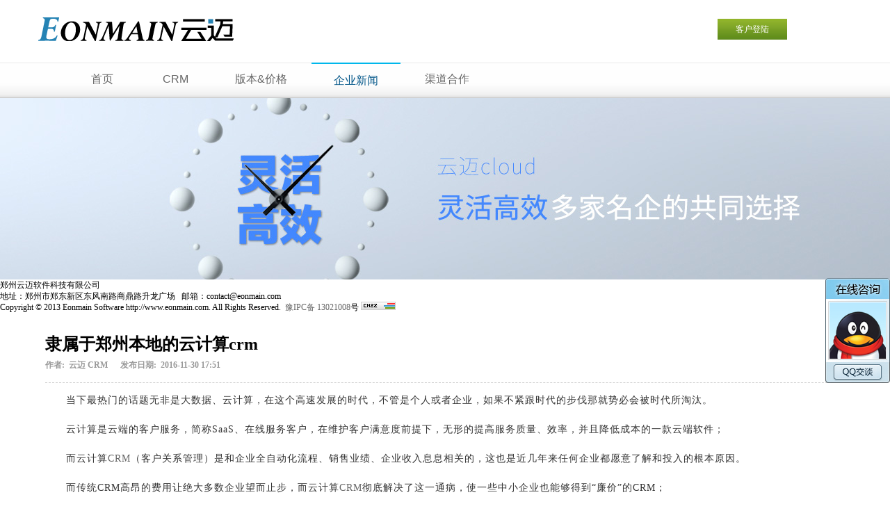

--- FILE ---
content_type: text/html;charset=UTF-8
request_url: http://www.eonmain.com/news;jsessionid=0C020F6A553D8140764E01F680D40F5C?p_p_id=eonmainnews_WAR_newsportlet&p_p_lifecycle=1&p_p_state=normal&p_p_mode=view&p_p_col_id=column-1&p_p_col_pos=1&p_p_col_count=2&_eonmainnews_WAR_newsportlet_operation=eonmain.news.detail&_eonmainnews_WAR_newsportlet_eonmainNewsId=3501
body_size: 7445
content:
<!DOCTYPE html> <html class="ltr" dir="ltr" lang="zh-CN"> <head> <title>云迈 - 做对社会有价值的服务商 - 云计算CRM服务提供商</title> <meta name="baidu-site-verification" content="4XtwvrfgVn" /> <meta content="text/html; charset=UTF-8" http-equiv="content-type" /> <meta content="云迈为中小企业提供基于云计算的信息化办公服务，我们采用全球领先的信息科技和理念，建立帮助企业高效工作的企业办公云计算服务平台。" lang="zh-CN" name="description" /> <meta content="CRM-客户关系管理-郑州客户管理-郑州CRM-在线CRM-在线客户管理" lang="zh-CN" name="keywords" /> <link href="http://www.eonmain.com/eonmain-theme/images/favicon.ico" rel="Shortcut Icon" /> <link href="http&#x3a;&#x2f;&#x2f;www&#x2e;eonmain&#x2e;com&#x2f;news&#x3f;p_p_id&#x3d;eonmainnews_WAR_newsportlet&#x26;p_p_lifecycle&#x3d;1&#x26;p_p_state&#x3d;normal&#x26;p_p_mode&#x3d;view&#x26;p_p_col_id&#x3d;column-1&#x26;p_p_col_pos&#x3d;1&#x26;p_p_col_count&#x3d;2&#x26;_eonmainnews_WAR_newsportlet_operation&#x3d;eonmain&#x2e;news&#x2e;detail&#x26;_eonmainnews_WAR_newsportlet_eonmainNewsId&#x3d;3501" rel="canonical" /> <link href="http&#x3a;&#x2f;&#x2f;www&#x2e;eonmain&#x2e;com&#x2f;en&#x2f;news&#x3f;p_p_id&#x3d;eonmainnews_WAR_newsportlet&#x26;p_p_lifecycle&#x3d;1&#x26;p_p_state&#x3d;normal&#x26;p_p_mode&#x3d;view&#x26;p_p_col_id&#x3d;column-1&#x26;p_p_col_pos&#x3d;1&#x26;p_p_col_count&#x3d;2&#x26;_eonmainnews_WAR_newsportlet_operation&#x3d;eonmain&#x2e;news&#x2e;detail&#x26;_eonmainnews_WAR_newsportlet_eonmainNewsId&#x3d;3501" hreflang="en-US" rel="alternate" /> <link href="&#x2f;html&#x2f;css&#x2f;main&#x2e;css&#x3f;browserId&#x3d;other&#x26;themeId&#x3d;eonmain_WAR_eonmaintheme&#x26;languageId&#x3d;zh_CN&#x26;b&#x3d;6101&#x26;t&#x3d;1397464735000" rel="stylesheet" type="text/css" /> <link href="/html/portlet/journal_content/css/main.css?browserId=other&amp;themeId=eonmain_WAR_eonmaintheme&amp;languageId=zh_CN&amp;b=6101&amp;t=1502191155000" rel="stylesheet" type="text/css" /> <link href="/news-portlet/css/news.css?browserId=other&amp;themeId=eonmain_WAR_eonmaintheme&amp;languageId=zh_CN&amp;b=6101&amp;t=1768270149000" rel="stylesheet" type="text/css" /> <script type="text/javascript">/*<![CDATA[*/var Liferay={Browser:{acceptsGzip:function(){return true},getMajorVersion:function(){return 131},getRevision:function(){return"537.36"},getVersion:function(){return"131.0.0.0"},isAir:function(){return false},isChrome:function(){return true},isFirefox:function(){return false},isGecko:function(){return true},isIe:function(){return false},isIphone:function(){return false},isLinux:function(){return false},isMac:function(){return true},isMobile:function(){return false},isMozilla:function(){return false},isOpera:function(){return false},isRtf:function(){return true},isSafari:function(){return true},isSun:function(){return false},isWap:function(){return false},isWapXhtml:function(){return false},isWebKit:function(){return true},isWindows:function(){return false},isWml:function(){return false}},Data:{isCustomizationView:function(){return false},notices:[null]},ThemeDisplay:{getCDNDynamicResourcesHost:function(){return""},getCDNHost:function(){return""},getCompanyId:function(){return"10154"},getCompanyGroupId:function(){return"10192"},getUserId:function(){return"10158"},getDoAsUserIdEncoded:function(){return""},getPlid:function(){return"11532"},getLayoutId:function(){return"4"},getLayoutURL:function(){return"http://www.eonmain.com/news"},isPrivateLayout:function(){return"false"},getParentLayoutId:function(){return"0"},getScopeGroupId:function(){return"10180"},getScopeGroupIdOrLiveGroupId:function(){return"10180"},getParentGroupId:function(){return"10180"},isImpersonated:function(){return false},isSignedIn:function(){return false},getDefaultLanguageId:function(){return"zh_CN"},getLanguageId:function(){return"zh_CN"},isAddSessionIdToURL:function(){return true},isFreeformLayout:function(){return false},isStateExclusive:function(){return false},isStateMaximized:function(){return false},isStatePopUp:function(){return false},getPathContext:function(){return""},getPathImage:function(){return"/image"},getPathJavaScript:function(){return"/html/js"},getPathMain:function(){return"/c"},getPathThemeImages:function(){return"http://www.eonmain.com/eonmain-theme/images"},getPathThemeRoot:function(){return"/eonmain-theme/"},getURLControlPanel:function(){return"/group/control_panel;jsessionid=96141FBC242B187E0FE3B3856E8CCD5C?doAsGroupId=10180&refererPlid=11532"},getURLHome:function(){return"http://www.eonmain.com/web/guest/home"},getSessionId:function(){return"96141FBC242B187E0FE3B3856E8CCD5C"},getPortletSetupShowBordersDefault:function(){return true}},PropsValues:{NTLM_AUTH_ENABLED:false}};var themeDisplay=Liferay.ThemeDisplay;Liferay.AUI={getBaseURL:function(){return"http://www.eonmain.com/html/js/aui/"},getCombine:function(){return false},getComboPath:function(){return"/combo/?browserId=other&minifierType=&languageId=zh_CN&b=6101&t=1480502764000&p=/html/js&"},getFilter:function(){return"raw"},getJavaScriptRootPath:function(){return"/html/js"},getLangPath:function(){return"aui_lang.jsp?browserId=other&themeId=eonmain_WAR_eonmaintheme&colorSchemeId=01&languageId=zh_CN&b=6101&t=1480502764000"},getRootPath:function(){return"/html/js/aui/"}};window.YUI_config={base:Liferay.AUI.getBaseURL(),comboBase:Liferay.AUI.getComboPath(),fetchCSS:true,filter:Liferay.AUI.getFilter(),root:Liferay.AUI.getRootPath(),useBrowserConsole:false};Liferay.authToken="bdG8qQiZ";Liferay.currentURL="\x2fnews\x3bjsessionid\x3d0C020F6A553D8140764E01F680D40F5C\x3fp_p_id\x3deonmainnews_WAR_newsportlet\x26p_p_lifecycle\x3d1\x26p_p_state\x3dnormal\x26p_p_mode\x3dview\x26p_p_col_id\x3dcolumn-1\x26p_p_col_pos\x3d1\x26p_p_col_count\x3d2\x26_eonmainnews_WAR_newsportlet_operation\x3deonmain\x2enews\x2edetail\x26_eonmainnews_WAR_newsportlet_eonmainNewsId\x3d3501";Liferay.currentURLEncoded="%2Fnews%3Bjsessionid%3D0C020F6A553D8140764E01F680D40F5C%3Fp_p_id%3Deonmainnews_WAR_newsportlet%26p_p_lifecycle%3D1%26p_p_state%3Dnormal%26p_p_mode%3Dview%26p_p_col_id%3Dcolumn-1%26p_p_col_pos%3D1%26p_p_col_count%3D2%26_eonmainnews_WAR_newsportlet_operation%3Deonmain.news.detail%26_eonmainnews_WAR_newsportlet_eonmainNewsId%3D3501";/*]]>*/</script> <script src="/html/js/aui/yui/yui.js?t=1480502764000" type="text/javascript"></script> <script src="/html/js/aui/anim-base/anim-base.js?t=1480502764000" type="text/javascript"></script> <script src="/html/js/aui/anim-color/anim-color.js?t=1480502764000" type="text/javascript"></script> <script src="/html/js/aui/anim-curve/anim-curve.js?t=1480502764000" type="text/javascript"></script> <script src="/html/js/aui/anim-easing/anim-easing.js?t=1480502764000" type="text/javascript"></script> <script src="/html/js/aui/anim-node-plugin/anim-node-plugin.js?t=1480502764000" type="text/javascript"></script> <script src="/html/js/aui/anim-scroll/anim-scroll.js?t=1480502764000" type="text/javascript"></script> <script src="/html/js/aui/anim-xy/anim-xy.js?t=1480502764000" type="text/javascript"></script> <script src="/html/js/aui/arraylist-add/arraylist-add.js?t=1480502764000" type="text/javascript"></script> <script src="/html/js/aui/arraylist-filter/arraylist-filter.js?t=1480502764000" type="text/javascript"></script> <script src="/html/js/aui/arraylist/arraylist.js?t=1480502764000" type="text/javascript"></script> <script src="/html/js/aui/array-extras/array-extras.js?t=1480502764000" type="text/javascript"></script> <script src="/html/js/aui/array-invoke/array-invoke.js?t=1480502764000" type="text/javascript"></script> <script src="/html/js/aui/attribute-base/attribute-base.js?t=1480502764000" type="text/javascript"></script> <script src="/html/js/aui/attribute-complex/attribute-complex.js?t=1480502764000" type="text/javascript"></script> <script src="/html/js/aui/base-base/base-base.js?t=1480502764000" type="text/javascript"></script> <script src="/html/js/aui/base-build/base-build.js?t=1480502764000" type="text/javascript"></script> <script src="/html/js/aui/base-pluginhost/base-pluginhost.js?t=1480502764000" type="text/javascript"></script> <script src="/html/js/aui/classnamemanager/classnamemanager.js?t=1480502764000" type="text/javascript"></script> <script src="/html/js/aui/datatype-xml-format/datatype-xml-format.js?t=1480502764000" type="text/javascript"></script> <script src="/html/js/aui/datatype-xml-parse/datatype-xml-parse.js?t=1480502764000" type="text/javascript"></script> <script src="/html/js/aui/dom-base/dom-base.js?t=1480502764000" type="text/javascript"></script> <script src="/html/js/aui/dom-core/dom-core.js?t=1480502764000" type="text/javascript"></script> <script src="/html/js/aui/dom-screen/dom-screen.js?t=1480502764000" type="text/javascript"></script> <script src="/html/js/aui/dom-style/dom-style.js?t=1480502764000" type="text/javascript"></script> <script src="/html/js/aui/event-base/event-base.js?t=1480502764000" type="text/javascript"></script> <script src="/html/js/aui/event-custom-base/event-custom-base.js?t=1480502764000" type="text/javascript"></script> <script src="/html/js/aui/event-custom-complex/event-custom-complex.js?t=1480502764000" type="text/javascript"></script> <script src="/html/js/aui/event-delegate/event-delegate.js?t=1480502764000" type="text/javascript"></script> <script src="/html/js/aui/event-focus/event-focus.js?t=1480502764000" type="text/javascript"></script> <script src="/html/js/aui/event-hover/event-hover.js?t=1480502764000" type="text/javascript"></script> <script src="/html/js/aui/event-key/event-key.js?t=1480502764000" type="text/javascript"></script> <script src="/html/js/aui/event-mouseenter/event-mouseenter.js?t=1480502764000" type="text/javascript"></script> <script src="/html/js/aui/event-mousewheel/event-mousewheel.js?t=1480502764000" type="text/javascript"></script> <script src="/html/js/aui/event-outside/event-outside.js?t=1480502764000" type="text/javascript"></script> <script src="/html/js/aui/event-resize/event-resize.js?t=1480502764000" type="text/javascript"></script> <script src="/html/js/aui/event-simulate/event-simulate.js?t=1480502764000" type="text/javascript"></script> <script src="/html/js/aui/event-synthetic/event-synthetic.js?t=1480502764000" type="text/javascript"></script> <script src="/html/js/aui/intl/intl.js?t=1480502764000" type="text/javascript"></script> <script src="/html/js/aui/io-base/io-base.js?t=1480502764000" type="text/javascript"></script> <script src="/html/js/aui/io-form/io-form.js?t=1480502764000" type="text/javascript"></script> <script src="/html/js/aui/io-queue/io-queue.js?t=1480502764000" type="text/javascript"></script> <script src="/html/js/aui/io-upload-iframe/io-upload-iframe.js?t=1480502764000" type="text/javascript"></script> <script src="/html/js/aui/io-xdr/io-xdr.js?t=1480502764000" type="text/javascript"></script> <script src="/html/js/aui/json-parse/json-parse.js?t=1480502764000" type="text/javascript"></script> <script src="/html/js/aui/json-stringify/json-stringify.js?t=1480502764000" type="text/javascript"></script> <script src="/html/js/aui/node-base/node-base.js?t=1480502764000" type="text/javascript"></script> <script src="/html/js/aui/node-core/node-core.js?t=1480502764000" type="text/javascript"></script> <script src="/html/js/aui/node-event-delegate/node-event-delegate.js?t=1480502764000" type="text/javascript"></script> <script src="/html/js/aui/node-event-simulate/node-event-simulate.js?t=1480502764000" type="text/javascript"></script> <script src="/html/js/aui/node-focusmanager/node-focusmanager.js?t=1480502764000" type="text/javascript"></script> <script src="/html/js/aui/node-pluginhost/node-pluginhost.js?t=1480502764000" type="text/javascript"></script> <script src="/html/js/aui/node-screen/node-screen.js?t=1480502764000" type="text/javascript"></script> <script src="/html/js/aui/node-style/node-style.js?t=1480502764000" type="text/javascript"></script> <script src="/html/js/aui/oop/oop.js?t=1480502764000" type="text/javascript"></script> <script src="/html/js/aui/overlay/overlay.js?t=1480502764000" type="text/javascript"></script> <script src="/html/js/aui/plugin/plugin.js?t=1480502764000" type="text/javascript"></script> <script src="/html/js/aui/pluginhost-base/pluginhost-base.js?t=1480502764000" type="text/javascript"></script> <script src="/html/js/aui/pluginhost-config/pluginhost-config.js?t=1480502764000" type="text/javascript"></script> <script src="/html/js/aui/querystring-stringify-simple/querystring-stringify-simple.js?t=1480502764000" type="text/javascript"></script> <script src="/html/js/aui/queue-promote/queue-promote.js?t=1480502764000" type="text/javascript"></script> <script src="/html/js/aui/selector-css2/selector-css2.js?t=1480502764000" type="text/javascript"></script> <script src="/html/js/aui/selector-css3/selector-css3.js?t=1480502764000" type="text/javascript"></script> <script src="/html/js/aui/selector-native/selector-native.js?t=1480502764000" type="text/javascript"></script> <script src="/html/js/aui/selector/selector.js?t=1480502764000" type="text/javascript"></script> <script src="/html/js/aui/widget-base/widget-base.js?t=1480502764000" type="text/javascript"></script> <script src="/html/js/aui/widget-htmlparser/widget-htmlparser.js?t=1480502764000" type="text/javascript"></script> <script src="/html/js/aui/widget-position-align/widget-position-align.js?t=1480502764000" type="text/javascript"></script> <script src="/html/js/aui/widget-position-constrain/widget-position-constrain.js?t=1480502764000" type="text/javascript"></script> <script src="/html/js/aui/widget-position/widget-position.js?t=1480502764000" type="text/javascript"></script> <script src="/html/js/aui/widget-skin/widget-skin.js?t=1480502764000" type="text/javascript"></script> <script src="/html/js/aui/widget-stack/widget-stack.js?t=1480502764000" type="text/javascript"></script> <script src="/html/js/aui/widget-stdmod/widget-stdmod.js?t=1480502764000" type="text/javascript"></script> <script src="/html/js/aui/widget-uievents/widget-uievents.js?t=1480502764000" type="text/javascript"></script> <script src="/html/js/aui/yui-throttle/yui-throttle.js?t=1480502764000" type="text/javascript"></script> <script src="/html/js/aui/aui-base/aui-base.js?t=1480502764000" type="text/javascript"></script> <script src="/html/js/aui/aui-aria/aui-aria.js?t=1480502764000" type="text/javascript"></script> <script src="/html/js/aui/aui-classnamemanager/aui-classnamemanager.js?t=1480502764000" type="text/javascript"></script> <script src="/html/js/aui/aui-component/aui-component.js?t=1480502764000" type="text/javascript"></script> <script src="/html/js/aui/aui-debounce/aui-debounce.js?t=1480502764000" type="text/javascript"></script> <script src="/html/js/aui/aui-delayed-task/aui-delayed-task.js?t=1480502764000" type="text/javascript"></script> <script src="/html/js/aui/aui-event/aui-event-base.js?t=1480502764000" type="text/javascript"></script> <script src="/html/js/aui/aui-event/aui-event-input.js?t=1480502764000" type="text/javascript"></script> <script src="/html/js/aui/aui-form-validator/aui-form-validator.js?t=1480502764000" type="text/javascript"></script> <script src="/html/js/aui/aui-live-search/aui-live-search.js?t=1480502764000" type="text/javascript"></script> <script src="/html/js/aui/aui-node/aui-node-base.js?t=1480502764000" type="text/javascript"></script> <script src="/html/js/aui/aui-node/aui-node-html5-print.js?t=1480502764000" type="text/javascript"></script> <script src="/html/js/aui/aui-node/aui-node-html5.js?t=1480502764000" type="text/javascript"></script> <script src="/html/js/aui/aui-overlay/aui-overlay-base.js?t=1480502764000" type="text/javascript"></script> <script src="/html/js/aui/aui-overlay/aui-overlay-context-panel.js?t=1480502764000" type="text/javascript"></script> <script src="/html/js/aui/aui-overlay/aui-overlay-context.js?t=1480502764000" type="text/javascript"></script> <script src="/html/js/aui/aui-overlay/aui-overlay-manager.js?t=1480502764000" type="text/javascript"></script> <script src="/html/js/aui/aui-overlay/aui-overlay-mask.js?t=1480502764000" type="text/javascript"></script> <script src="/html/js/aui/aui-selector/aui-selector.js?t=1480502764000" type="text/javascript"></script> <script src="/html/js/aui/aui-task-manager/aui-task-manager.js?t=1480502764000" type="text/javascript"></script> <script src="/html/js/liferay/modules.js?t=1480502764000" type="text/javascript"></script> <script src="/html/js/liferay/dependency.js?t=1480502764000" type="text/javascript"></script> <script src="/html/js/liferay/events.js?t=1480502764000" type="text/javascript"></script> <script src="/html/js/liferay/language.js?t=1480502764000" type="text/javascript"></script> <script src="/html/js/liferay/liferay.js?t=1480502764000" type="text/javascript"></script> <script src="/html/js/liferay/util.js?t=1480502764000" type="text/javascript"></script> <script src="/html/js/liferay/portal.js?t=1480502764000" type="text/javascript"></script> <script src="/html/js/liferay/portlet.js?t=1480502764000" type="text/javascript"></script> <script src="/html/js/liferay/portlet_sharing.js?t=1480502764000" type="text/javascript"></script> <script src="/html/js/liferay/workflow.js?t=1480502764000" type="text/javascript"></script> <script src="/html/js/liferay/form.js?t=1480502764000" type="text/javascript"></script> <script src="/html/js/liferay/form_placeholders.js?t=1480502764000" type="text/javascript"></script> <script src="/html/js/liferay/icon.js?t=1480502764000" type="text/javascript"></script> <script src="/html/js/liferay/menu.js?t=1480502764000" type="text/javascript"></script> <script src="/html/js/liferay/notice.js?t=1480502764000" type="text/javascript"></script> <script src="/html/js/liferay/poller.js?t=1480502764000" type="text/javascript"></script> <script type="text/javascript">/*<![CDATA[*/Liferay.Portlet.list=["56_INSTANCE_WCczUCJi48LR","eonmainnews_WAR_newsportlet"];/*]]>*/</script> <link class="lfr-css-file" href="http&#x3a;&#x2f;&#x2f;www&#x2e;eonmain&#x2e;com&#x2f;eonmain-theme&#x2f;css&#x2f;main&#x2e;css&#x3f;browserId&#x3d;other&#x26;themeId&#x3d;eonmain_WAR_eonmaintheme&#x26;languageId&#x3d;zh_CN&#x26;b&#x3d;6101&#x26;t&#x3d;1513533560000" rel="stylesheet" type="text/css" /> <style type="text/css">.mk_z_nav_bag5{background:url("/eonmain-theme/images/custom/banner_bag5.jpg") center no-repeat;height:261px;overflow:hidden}</style> <script type='text/javascript' src='/eonmain-theme/js/jquery-1.7.js'></script> </head> <body class=" yui3-skin-sam controls-visible guest-site signed-out public-page site"> <div id="wrapper"> <div class="mk_z_header"> <div class="mk_z_header_con fix"> <h1 class="f_l"> <a class="f_l" href="/"> <img alt="客户关系管理CRM,郑州客户管理软件,郑州CRM" src="/image/company_logo?img_id=11521&amp;t=1768270169942" width="281" height="34" /> </a> </h1> <div class="mk_z_header_right"> <div style="display:none;" class="mk_z_header_phone"> <h2>0371-63288286</h2> </div> <div class="f_l headrtop"> <div id="header-nav-container" class="header-nav-container"> <ul class="header-nav-list"> <li> <a style="display:none;" href="http://www.icloudcrm.cn/register.jsp" id="button-login" class="btn bg-gradient-graphite" rel="nofollow" > 免费注册 </a> </li> <li> <a href="http://www.eonmain.com/web/guest/login" target="_blank" class="btn bg-gradient-green" rel="nofollow"> 客户登陆 </a> </li> </ul> </div> </div> </div> </div> </div> <div class="mk_z_box"> <div class="mk_z_banner_rel"> <div class="mk_z_banner_abs"> <nav class="sort-pages modify-pages" id="navigation"> <ul> <li class=" firstLi"> <a href="http://www.eonmain.com/home;jsessionid=96141FBC242B187E0FE3B3856E8CCD5C" ><span> 首页</span></a> </li> <li class=" listLi"> <a href="http://www.eonmain.com/crm;jsessionid=96141FBC242B187E0FE3B3856E8CCD5C" ><span> CRM</span></a> </li> <li class=" listLi"> <a href="http://www.eonmain.com/price;jsessionid=96141FBC242B187E0FE3B3856E8CCD5C" ><span> 版本&amp;价格</span></a> </li> <li class="selected listLi"> <a href="http://www.eonmain.com/news;jsessionid=96141FBC242B187E0FE3B3856E8CCD5C" ><span> 企业新闻</span></a> </li> <li class=" lastLi"> <a href="http://www.eonmain.com/corporation;jsessionid=96141FBC242B187E0FE3B3856E8CCD5C" ><span> 渠道合作</span></a> </li> </ul> </nav> </div> </div> </div> <div id="content"> <div class="portlet-boundary portlet-boundary_103_ portlet-static portlet-static-end " id="p_p_id_103_" > <span id="p_103"></span> <div class="portlet-body"> </div> </div> <div class="columns-1" id="main-content" role="main"> <div class="portlet-layout"> <div class="portlet-column portlet-column-only" id="column-1"> <div class="portlet-dropzone portlet-column-content portlet-column-content-only" id="layout-column_column-1"> <div class="portlet-boundary portlet-boundary_56_ portlet-static portlet-static-end portlet-borderless portlet-journal-content " id="p_p_id_56_INSTANCE_WCczUCJi48LR_" > <span id="p_56_INSTANCE_WCczUCJi48LR"></span> <div class="portlet-body"> <div class="portlet-borderless-container" style=""> <div class="portlet-body"> <div class="journal-content-article" id="article_10154_10180_12928_1.4"> <div class="mk_z_nav_bag"> <div class="mk_z_nav_bag5"> &nbsp;</div> </div> <style type="text/css">.footer_bottom{display:none}</style> <div class="footer_bottom1"> <div> 郑州云迈软件科技有限公司</div> <div> 地址：郑州市郑东新区东风南路商鼎路升龙广场&nbsp;&nbsp;&nbsp;邮箱：contact@eonmain.com</div> <div> Copyright © 2013 Eonmain Software http://www.eonmain.com. All Rights Reserved.&nbsp; <a href="https://beian.miit.gov.cn/" target="_blank">豫IPC备&nbsp;13021008</a>号 <img alt="客户关系管理CRM,郑州客户管理软件,郑州CRM" border="0" hspace="0" src="/eonmain-theme/images/custom/zzzj.gif" vspace="0" /></div> </div> </div> <div class="entry-links"> </div> </div> </div> </div> </div> <div class="portlet-boundary portlet-boundary_eonmainnews_WAR_newsportlet_ portlet-static portlet-static-end portlet-borderless news-portlet " id="p_p_id_eonmainnews_WAR_newsportlet_" > <span id="p_eonmainnews_WAR_newsportlet"></span> <div class="portlet-body"> <div class="portlet-borderless-container" style=""> <div class="portlet-body"> <!-- 企业新闻明细页面 --> <div class="main_ny_news"> <div class="ny_youshi_top"> <h4 class="media_title"> 隶属于郑州本地的云计算crm </h4> <p class="news_day"> 作者:&nbsp; 云迈 CRM &nbsp;&nbsp;&nbsp;&nbsp; 发布日期:&nbsp; 2016-11-30 17:51 </p> </div> <div class="txt"> <p> <span style="font-size:14px;">&nbsp; &nbsp; &nbsp; 当下最热门的话题无非是大数据、云计算，在这个高速发展的时代，不管是个人或者企业，如果不紧跟时代的步伐那就势必会被时代所淘汰。</span></p> <p> <span style="font-size: 14px; line-height: 19.6000003814697px;">&nbsp; &nbsp; &nbsp;&nbsp;</span><span style="font-size:14px;">云计算是云端的客户服务，简称SaaS、在线服务客户，在维护客户满意度前提下，无形的提高服务质量、效率，并且降低成本的一款云端软件；</span></p> <p> <span style="font-size: 14px; line-height: 19.6000003814697px;">&nbsp; &nbsp; &nbsp;&nbsp;</span><span style="font-size:14px;">而云计算<a href="http://www.icloudcrm.cn">CRM</a>（客户关系管理）是和企业全自动化流程、销售业绩、企业收入息息相关的，这也是近几年来任何企业都愿意了解和投入的根本原因。</span></p> <p> <span style="font-size: 14px; line-height: 19.6000003814697px;">&nbsp; &nbsp; &nbsp;&nbsp;</span><span style="font-size:14px;">而传统CRM高昂的费用让绝大多数企业望而止步，而云计算<a href="http://www.icloudcrm.cn">CRM</a>彻底解决了这一通病，使一些中小企业也能够得到“廉价”的CRM；</span></p> <p> <span style="font-size: 14px; line-height: 19.6000003814697px;">&nbsp; &nbsp; &nbsp;&nbsp;</span><span style="font-size:14px;"><a href="http://www.icloudcrm.cn">郑州CRM</a>发展脚步的不比一线城市，目前处于一个尴尬期，云迈身先士卒，使用大量的人力，物力坚持不懈的奋斗终于完成一款真正意义上的云计算首款<a href="http://www.icloudcrm.cn">郑州CRM</a>，其灵活性、安全性已经得到完美的解决，为企业销售的二次销售提供强有力的支撑。这可不仅仅在成本降低了费用，更在效率上提升，能够翻倍的增加销售收入。</span></p> </div> <div> <ul class="newlist2"> <li> <a href="http://www.eonmain.com/news;jsessionid=96141FBC242B187E0FE3B3856E8CCD5C?p_p_id=eonmainnews_WAR_newsportlet&p_p_lifecycle=1&p_p_state=normal&p_p_mode=view&p_p_col_id=column-1&p_p_col_pos=1&p_p_col_count=2&_eonmainnews_WAR_newsportlet_operation=eonmain.news.detail&_eonmainnews_WAR_newsportlet_eonmainNewsId=4001" title="CRM对于企业可以带来什么好处"> CRM对于企业可以带来什么好处 </a> </li> <li> <a href="http://www.eonmain.com/news;jsessionid=96141FBC242B187E0FE3B3856E8CCD5C?p_p_id=eonmainnews_WAR_newsportlet&p_p_lifecycle=1&p_p_state=normal&p_p_mode=view&p_p_col_id=column-1&p_p_col_pos=1&p_p_col_count=2&_eonmainnews_WAR_newsportlet_operation=eonmain.news.detail&_eonmainnews_WAR_newsportlet_eonmainNewsId=3901" title="云迈CRM的由来"> 云迈CRM的由来 </a> </li> <li> <a href="http://www.eonmain.com/news;jsessionid=96141FBC242B187E0FE3B3856E8CCD5C?p_p_id=eonmainnews_WAR_newsportlet&p_p_lifecycle=1&p_p_state=normal&p_p_mode=view&p_p_col_id=column-1&p_p_col_pos=1&p_p_col_count=2&_eonmainnews_WAR_newsportlet_operation=eonmain.news.detail&_eonmainnews_WAR_newsportlet_eonmainNewsId=3801" title="你了解CRM吗？"> 你了解CRM吗？ </a> </li> <li> <a href="http://www.eonmain.com/news;jsessionid=96141FBC242B187E0FE3B3856E8CCD5C?p_p_id=eonmainnews_WAR_newsportlet&p_p_lifecycle=1&p_p_state=normal&p_p_mode=view&p_p_col_id=column-1&p_p_col_pos=1&p_p_col_count=2&_eonmainnews_WAR_newsportlet_operation=eonmain.news.detail&_eonmainnews_WAR_newsportlet_eonmainNewsId=3701" title="业务员重要吗？"> 业务员重要吗？ </a> </li> <li> <a href="http://www.eonmain.com/news;jsessionid=96141FBC242B187E0FE3B3856E8CCD5C?p_p_id=eonmainnews_WAR_newsportlet&p_p_lifecycle=1&p_p_state=normal&p_p_mode=view&p_p_col_id=column-1&p_p_col_pos=1&p_p_col_count=2&_eonmainnews_WAR_newsportlet_operation=eonmain.news.detail&_eonmainnews_WAR_newsportlet_eonmainNewsId=3601" title="传统CRM与云计算CRM的区别"> 传统CRM与云计算CRM的区别 </a> </li> <li> <a href="http://www.eonmain.com/news;jsessionid=96141FBC242B187E0FE3B3856E8CCD5C?p_p_id=eonmainnews_WAR_newsportlet&p_p_lifecycle=1&p_p_state=normal&p_p_mode=view&p_p_col_id=column-1&p_p_col_pos=1&p_p_col_count=2&_eonmainnews_WAR_newsportlet_operation=eonmain.news.detail&_eonmainnews_WAR_newsportlet_eonmainNewsId=3501" title="隶属于郑州本地的云计算crm"> 隶属于郑州本地的云计算crm </a> </li> <li> <a href="http://www.eonmain.com/news;jsessionid=96141FBC242B187E0FE3B3856E8CCD5C?p_p_id=eonmainnews_WAR_newsportlet&p_p_lifecycle=1&p_p_state=normal&p_p_mode=view&p_p_col_id=column-1&p_p_col_pos=1&p_p_col_count=2&_eonmainnews_WAR_newsportlet_operation=eonmain.news.detail&_eonmainnews_WAR_newsportlet_eonmainNewsId=3401" title="祝贺云迈CRM与企业资本联盟达成商业合作！"> 祝贺云迈CRM与企业资本联盟达成商业合作！ </a> </li> <li> <a href="http://www.eonmain.com/news;jsessionid=96141FBC242B187E0FE3B3856E8CCD5C?p_p_id=eonmainnews_WAR_newsportlet&p_p_lifecycle=1&p_p_state=normal&p_p_mode=view&p_p_col_id=column-1&p_p_col_pos=1&p_p_col_count=2&_eonmainnews_WAR_newsportlet_operation=eonmain.news.detail&_eonmainnews_WAR_newsportlet_eonmainNewsId=3301" title="专业、灵活的定制化帮助装饰企业解决所有问题"> 专业、灵活的定制化帮助装饰企业解决所有问题 </a> </li> </ul> </div> <div class="media_ft"> <a href="http://www.eonmain.com/news;jsessionid=96141FBC242B187E0FE3B3856E8CCD5C?p_p_id=eonmainnews_WAR_newsportlet&p_p_lifecycle=1&p_p_state=normal&p_p_mode=view&p_p_col_id=column-1&p_p_col_pos=1&p_p_col_count=2&_eonmainnews_WAR_newsportlet_operation=return.eonmain.news.list" class="back"> 查看更多文章 </a> <a href="http://eonmain.com/" class="gohome"> 返回首页 </a> </div> </div> <script>/*<![CDATA[*/function isDelete(b){var a=confirm("确定删除吗？");if(a){window.location.href=b}else{return}};/*]]>*/</script> </div> </div> </div> </div> </div> </div> </div> </div> <form action="#" id="hrefFm" method="post" name="hrefFm"> <span></span> </form> </div> <footer> <div style="display:none;" class="download_app"> <div class="download_option"> <a style="margin: auto;" href="http://www.icloudcrm.cn/index#mobile"> 安卓、苹果手机客户端下载</a> </div> </div> <div class="footer"> <div class="footer_box"> <div class="footer_top"> <ul class="footer_top_ul"> <li> <dl class="footer_ul_dl"> <dt><a target="_blank" href="http://www.icloudcrm.cn/my.jsp">关于我们</a></dt> <dd><a target="_blank" href="http://www.icloudcrm.cn/my.jsp">公司简介</a></dd> <dd><a target="_blank" href="http://www.icloudcrm.cn/product.jsp">产品优势</a></dd> <dd><a target="_blank" href="http://www.icloudcrm.cn/eonmainNews">企业新闻</a></dd> </dl> </li> <li> <dl class="footer_ul_dl"> <dt><a target="_blank" href="http://www.icloudcrm.cn/index">移动CRM</a></dt> <dd><a target="_blank" href="http://www.icloudcrm.cn/product.jsp">销售过程</a></dd> <dd><a target="_blank" href="http://www.icloudcrm.cn/product.jsp">云端管理</a></dd> <dd><a target="_blank" href="http://www.icloudcrm.cn/product.jsp">数据安全</a></dd> </dl> </li> <li> <dl class="footer_ul_dl"> <dt><a target="_blank" href="http://www.icloudcrm.cn/cost.jsp">如何购买</a></dt> <dd><a target="_blank" href="http://www.icloudcrm.cn/cost.jsp">价格方案</a></dd> <dd><a target="_blank" href="http://www.icloudcrm.cn/cost.jsp">合同下载</a></dd> <dd><a target="_blank" href="http://www.icloudcrm.cn/cost.jsp">如何续费</a></dd> </dl> </li> <li> <dl class="footer_ul_dl"> <dt><a target="_blank" href="http://www.icloudcrm.cn/my.jsp">推广合作</a></dt> <dd><a target="_blank" href="http://www.icloudcrm.cn/my.jsp">渠道代理</a></dd> </dl> </li> <li> <dl class="footer_ul_dl"> <dt><a target="_blank" href="http://www.icloudcrm.cn/index">云计算CRM</a></dt> <dd><a target="_blank" href="http://www.icloudcrm.cn/index">云端CRM</a></dd> <dd><a target="_blank" href="http://www.icloudcrm.cn/index">在线CRM</a></dd> <dd><a target="_blank" href="http://www.icloudcrm.cn/product.jsp">销售管理</a></dd> <dd><a target="_blank" href="http://www.icloudcrm.cn/index">云迈CRM</a></dd> </dl> </li> <li style=" border-right:none;"> <dl class="footer_ul_dl"> <dt><a target="_blank" href="http://www.icloudcrm.cn/register.jsp">加入我们</a></dt> <dd><a target="_blank" href="http://www.icloudcrm.cn/my.jsp">企业文化</a></dd> <dd><a target="_blank" href="http://www.icloudcrm.cn/my.jsp">招聘职位</a></dd> </dl> </li> </ul> </div> <div class="footer_middle"> <table width="40%" align="center"> <tr> <td valign="middle" width="7%"> <a target="_blank" href="http://weibo.com/eonmain"> <img alt="客户关系管理CRM,郑州客户管理软件,郑州CRM" style="margin-right: 10px;" src="/eonmain-theme/images/custom/eon_weibo.png"> </a> </td> <td> <a target="_blank" href="http://weibo.com/eonmain">+关注微博</a> </td> <td width="8%"> <a href="javascript:void(0);"> <img width="65" height="65" alt="客户关系管理CRM,郑州客户管理软件,郑州CRM" style="margin: 0px 20px 0px 40px;" src="/eonmain-theme/images/custom/eon_weixin.jpg"> </a> </td> <td valign="middle"> <a href="javascript:void(0);">+关注微信</a> </td> </tr> </table> </div> <div class="footer_bottom"> <div> 郑州云迈软件科技有限公司 </div> <div> 地址：郑州市郑东新区东风南路商鼎路升龙广场&nbsp;&nbsp;&nbsp;邮箱：contact@eonmain.com </div> <div> Copyright © 2013 Eonmain Software http://www.eonmain.com. All Rights Reserved.&nbsp;<a href="http://www.miitbeian.gov.cn" target="_blank">豫IPC备&nbsp;13021008</a> <img alt="客户关系管理CRM,郑州客户管理软件,郑州CRM" vspace="0" hspace="0" border="0" src="/eonmain-theme/images/custom/zzzj.gif"> </div> </div> </div> </div> </footer> </div> <!--online qq start--> <link href="/eonmain-theme/css/online.css" rel="stylesheet" /> <div id="online_qq_layer"> <a target="_blank" href="http://wpa.qq.com/msgrd?v=3&uin=320358387&site=qq&menu=yes"> <img border="0" src="/eonmain-theme/images/custom/qq.png" alt="点击这里给我发消息" title="点击这里给我发消息"/> </a> </div> <!-- online qq end --> </body> <script src="/news-portlet/js/news.js?browserId=other&amp;languageId=zh_CN&amp;b=6101&amp;t=1768270149000" type="text/javascript"></script> <script type="text/javascript">/*<![CDATA[*/Liferay.Util.addInputFocus();Liferay.Portlet.runtimePortletIds=["103"];/*]]>*/</script> <script type="text/javascript">/*<![CDATA[*/Liferay.Portlet.onLoad({canEditTitle:false,columnPos:0,isStatic:"end",namespacedId:"p_p_id_103_",portletId:"103",refreshURL:"\x2fc\x2fportal\x2frender_portlet\x3fp_l_id\x3d11532\x26p_p_id\x3d103\x26p_p_lifecycle\x3d0\x26p_t_lifecycle\x3d1\x26p_p_state\x3dnormal\x26p_p_mode\x3dview\x26p_p_col_id\x3d\x26p_p_col_pos\x3d0\x26p_p_col_count\x3d0\x26p_p_isolated\x3d1\x26currentURL\x3d\x252Fnews\x253Bjsessionid\x253D0C020F6A553D8140764E01F680D40F5C\x253Fp_p_id\x253Deonmainnews_WAR_newsportlet\x2526p_p_lifecycle\x253D1\x2526p_p_state\x253Dnormal\x2526p_p_mode\x253Dview\x2526p_p_col_id\x253Dcolumn-1\x2526p_p_col_pos\x253D1\x2526p_p_col_count\x253D2\x2526_eonmainnews_WAR_newsportlet_operation\x253Deonmain\x2enews\x2edetail\x2526_eonmainnews_WAR_newsportlet_eonmainNewsId\x253D3501"});Liferay.Portlet.onLoad({canEditTitle:false,columnPos:0,isStatic:"end",namespacedId:"p_p_id_56_INSTANCE_WCczUCJi48LR_",portletId:"56_INSTANCE_WCczUCJi48LR",refreshURL:"\x2fc\x2fportal\x2frender_portlet\x3fp_l_id\x3d11532\x26p_p_id\x3d56_INSTANCE_WCczUCJi48LR\x26p_p_lifecycle\x3d0\x26p_t_lifecycle\x3d1\x26p_p_state\x3dnormal\x26p_p_mode\x3dview\x26p_p_col_id\x3dcolumn-1\x26p_p_col_pos\x3d0\x26p_p_col_count\x3d2\x26p_p_isolated\x3d1\x26currentURL\x3d\x252Fnews\x253Bjsessionid\x253D0C020F6A553D8140764E01F680D40F5C\x253Fp_p_id\x253Deonmainnews_WAR_newsportlet\x2526p_p_lifecycle\x253D1\x2526p_p_state\x253Dnormal\x2526p_p_mode\x253Dview\x2526p_p_col_id\x253Dcolumn-1\x2526p_p_col_pos\x253D1\x2526p_p_col_count\x253D2\x2526_eonmainnews_WAR_newsportlet_operation\x253Deonmain\x2enews\x2edetail\x2526_eonmainnews_WAR_newsportlet_eonmainNewsId\x253D3501"});Liferay.Portlet.onLoad({canEditTitle:false,columnPos:1,isStatic:"end",namespacedId:"p_p_id_eonmainnews_WAR_newsportlet_",portletId:"eonmainnews_WAR_newsportlet",refreshURL:"\x2fc\x2fportal\x2frender_portlet\x3fp_l_id\x3d11532\x26p_p_id\x3deonmainnews_WAR_newsportlet\x26p_p_lifecycle\x3d0\x26p_t_lifecycle\x3d1\x26p_p_state\x3dnormal\x26p_p_mode\x3dview\x26p_p_col_id\x3dcolumn-1\x26p_p_col_pos\x3d1\x26p_p_col_count\x3d2\x26p_p_isolated\x3d1\x26currentURL\x3d\x252Fnews\x253Bjsessionid\x253D0C020F6A553D8140764E01F680D40F5C\x253Fp_p_id\x253Deonmainnews_WAR_newsportlet\x2526p_p_lifecycle\x253D1\x2526p_p_state\x253Dnormal\x2526p_p_mode\x253Dview\x2526p_p_col_id\x253Dcolumn-1\x2526p_p_col_pos\x253D1\x2526p_p_col_count\x253D2\x2526_eonmainnews_WAR_newsportlet_operation\x253Deonmain\x2enews\x2edetail\x2526_eonmainnews_WAR_newsportlet_eonmainNewsId\x253D3501\x26_eonmainnews_WAR_newsportlet_eonmainNewsId\x3d3501\x26_eonmainnews_WAR_newsportlet_operation\x3deonmain\x2enews\x2edetail"});AUI().use("aui-base","liferay-menu","liferay-notice","liferay-poller",function(a){(function(){Liferay.Util.addInputType();Liferay.Portlet.ready(function(b,c){Liferay.Util.addInputType(c)})})();(function(){new Liferay.Menu();var b=Liferay.Data.notices;for(var c=1;c<b.length;c++){new Liferay.Notice(b[c])}})()});/*]]>*/</script> <script src="http://www.eonmain.com/eonmain-theme/js/main.js?browserId=other&amp;languageId=zh_CN&amp;b=6101&amp;t=1513533560000" type="text/javascript"></script> <script type="text/javascript"></script> </html> 

--- FILE ---
content_type: text/css
request_url: http://www.eonmain.com/html/css/main.css?browserId=other&themeId=eonmain_WAR_eonmaintheme&languageId=zh_CN&b=6101&t=1397464735000
body_size: 199
content:
@import url(portal.css?browserId=other&themeId=eonmain_WAR_eonmaintheme&languageId=zh_CN&b=6101&t=1397464735000);
@import url(taglib.css?browserId=other&themeId=eonmain_WAR_eonmaintheme&languageId=zh_CN&b=6101&t=1397464735000);
/*
@import url(portal/aui.css?browserId=other&themeId=eonmain_WAR_eonmaintheme&languageId=zh_CN&b=6101&t=1397464735000);

@import url(portal_1.css?browserId=other&themeId=eonmain_WAR_eonmaintheme&languageId=zh_CN&b=6101&t=1397464735000);
@import url(portal_2.css?browserId=other&themeId=eonmain_WAR_eonmaintheme&languageId=zh_CN&b=6101&t=1397464735000);

@import url(taglib_1.css?browserId=other&themeId=eonmain_WAR_eonmaintheme&languageId=zh_CN&b=6101&t=1397464735000);
@import url(taglib_2.css?browserId=other&themeId=eonmain_WAR_eonmaintheme&languageId=zh_CN&b=6101&t=1397464735000);

@import url(portal/openid.css?browserId=other&themeId=eonmain_WAR_eonmaintheme&languageId=zh_CN&b=6101&t=1397464735000);
@import url(portal/accessibility.css?browserId=other&themeId=eonmain_WAR_eonmaintheme&languageId=zh_CN&b=6101&t=1397464735000);
*/



--- FILE ---
content_type: text/css
request_url: http://www.eonmain.com/news-portlet/css/news.css?browserId=other&themeId=eonmain_WAR_eonmaintheme&languageId=zh_CN&b=6101&t=1768270149000
body_size: 1089
content:
@charset "UTF-8";
/*列表页面样式*/
.main_ny_news {
  width: 1150px;
  margin: 0 auto;
  margin-top: 10px;
  padding-bottom: 30px;
  height: auto; }

.main_ny_news_details {
  width: 1000px;
  margin: 0 auto;
  margin-top: 10px;
  padding-bottom: 30px;
  height: auto; }

.main_ny_news a {
  text-decoration: none; }

.ny_youshi_top {
  width: 100%;
  border-bottom: 1px dashed #ccc;
  font-size: 23px;
  line-height: 90px;
  font-weight: 800; }

.ny_youshi_top span {
  font-weight: bold;
  color: #888; }

.newslist {
  list-style: none;
  height: auto; }

.newslist li {
  border-bottom: 1px dashed #ccc;
  padding: 20px 0;
  height: 200px; }

.media_img {
  width: 328px;
  height: 169px;
  background: url(/news-portlet/image/md_bg.png) no-repeat;
  padding: 18px 18px 20px;
  float: left; }

.media_img img {
  width: 328px;
  height: 169px; }

.media_info {
  width: 750px;
  float: right; }

.media_info h5 {
  font-size: 16px;
  line-height: 25px;
  padding-top: 10px;
  margin: 0; }

.media_info h5 a:link, .media_info h5 a:visited, .media_info h5 a:hover, .media_info h5 a:active {
  color: #333; }

.media_info p.day {
  font-size: 12px;
  line-height: 20px;
  color: #999;
  margin: 0; }

.media_info p.gaiyao {
  font-size: 14px;
  line-height: 24px;
  margin: 0; }

.news-button-style {
  font-size: 14px;
  color: #333;
  height: 30px;
  line-height: 30px;
  float: left;
  width: 80px;
  display: block;
  text-align: center;
  border-radius: 5px; }

.news-button-style:link, .news-button-style:visited {
  background: #f0f0f0; }

.news-button-style:hover, .news-button-style:active {
  background: #ccc; }

.media_more {
  font-size: 14px;
  height: 21px;
  background: url(/news-portlet/image/more.png) no-repeat;
  line-height: 21px;
  padding-left: 25px;
  padding-right: 10px; }

.media_more:link, .media_more:visited {
  color: #999;
  background-position: 0 -22px; }

.media_more:hover, .media_more:active {
  color: #0C3;
  background-position: 0 0; }

.pages {
  font-size: 12px;
  text-align: center;
  padding: 10px; }

.pages a:link, a:visited {
  vertical-align: baseline;
  word-break: break-all;
  outline: none;
  color: #327bb9; }

.page a, .page font {
  margin: 0px 3px 0px 3px; }

/*编辑页面样式*/
.news-editor-table {
  width: 100%;
  min-width: 600px; }

.news-editor-td {
  width: 70px;
  text-align: right;
  padding: 10px; }

/*明细页面样式*/
.media_ft {
  clear: both;
  height: 30px;
  margin-top: 20px;
  padding: 20px 0 100px; }

.back {
  font-size: 14px;
  color: #FFF;
  height: 30px;
  line-height: 30px;
  float: left;
  width: 120px;
  display: block;
  text-align: center;
  border-radius: 5px;
  margin-top: 15px;
  margin-bottom: 15px; }

.back:link, .back:visited {
  background: #1eaf88; }

.back:hover, .back:active {
  background: #5cd6b5; }

.gohome {
  font-size: 14px;
  color: #333;
  height: 30px;
  line-height: 30px;
  float: left;
  width: 80px;
  display: block;
  text-align: center;
  border-radius: 5px;
  margin-left: 20px;
  margin-top: 15px;
  margin-bottom: 15px; }

.gohome:link, .gohome:visited {
  background: #f0f0f0; }

.gohome:hover, .gohome:active {
  background: #ccc; }

.media_title {
  font-size: 24px;
  font-family: "microsoft yahei";
  padding-top: 20px;
  line-height: 30px;
  margin: 0; }

.news_day {
  font-size: 12px;
  color: #999;
  padding-bottom: 10px;
  line-height: 30px;
  margin-bottom: 20px;
  margin: 0; }

.txt {
  padding-top: 10px;
  color: #333;
  font-family: Microsoft YaHei,微软雅黑;
  letter-spacing: 1px;
  line-height: 29px; }

.newlist2 {
  margin-top: 10px; }

.newlist2 li {
  height: 45px;
  line-height: 45px;
  float: left;
  border-bottom: 1px dashed #CCCCCC;
  width: 1150px; }

.newlist2 li a:link, a:visited {
  text-decoration: none;
  vertical-align: baseline;
  word-break: break-all;
  outline: none;
  color: #327bb9; }



--- FILE ---
content_type: text/css
request_url: http://www.eonmain.com/html/css/portal.css?browserId=other&themeId=eonmain_WAR_eonmaintheme&languageId=zh_CN&b=6101&t=1397464735000
body_size: 22600
content:
.lfr-upload-container {
  margin-bottom: 1em; }

.lfr-upload-container .upload-target {
  background-color: #8FBE31;
  border: 1px solid #729A22;
  margin-right: 1.5em;
  min-height: 30px;
  text-align: center;
  text-shadow: 1px 1px #656565; }

.lfr-upload-container .manage-upload-target {
  margin: 0 1.5em 0 0;
  padding: 5px 0 0 0; }

.lfr-upload-container .browse-button-container {
  padding-top: 5px; }

.lfr-upload-container a.browse-button {
  background-image: url(/eonmain-theme/images/dock/add_content.png);
  background-repeat: no-repeat;
  color: white;
  font-size: 1.2em;
  font-weight: bold;
  text-decoration: none; }

.lfr-upload-container a.clear-uploads {
  background-image: url(/eonmain-theme/images/portlet/refresh.png);
  background-repeat: no-repeat;
  float: right; }

.lfr-upload-container a.cancel-uploads {
  background-image: url(/eonmain-theme/images/common/close.png);
  background-repeat: no-repeat;
  float: right;
  margin-right: 0; }

.lfr-upload-container .upload-file {
  background: url(/eonmain-theme/images/file_system/small/jpg.png) no-repeat 5px 50%;
  border: 1px solid #CCC;
  display: block;
  font-weight: bold;
  margin: 0.3em 1.5em 0.3em 0;
  overflow: hidden;
  padding: 5px;
  padding-left: 25px;
  position: relative;
  text-shadow: 1px 1px #FFF; }

.lfr-upload-container .upload-file .file-title {
  padding-right: 16px; }

.lfr-upload-container .upload-file.upload-complete {
  background-position: 22px 50%; }

.lfr-upload-container .upload-file.upload-complete.file-saved, .lfr-upload-container .upload-file.upload-complete.upload-error {
  background-position: 5px 50%; }

.lfr-upload-container .upload-list .upload-file.upload-complete.selected, .lfr-upload-container .upload-list .upload-file.upload-complete.pending-file.selected {
  background-color: #D3E8F1;
  border-color: #38F;
  color: #047;
  text-shadow: 1px 1px #FFF; }

.lfr-upload-container .pending-files-info {
  margin-right: 1.5em; }

.lfr-upload-container .upload-list-info {
  margin: 1em 1.5em 0.5em 0; }

.lfr-upload-container .upload-list-info h4 {
  font-size: 1.3em; }

.lfr-upload-container .cancel-button {
  background-image: url(/eonmain-theme/images/common/delete.png);
  background-repeat: no-repeat;
  position: absolute;
  right: 5px; }

.select-files {
  border: 1px solid #FFF;
  border-color: #F0F1F2 #B2B2B2 #949494 #F0F1F1;
  float: left;
  line-height: 0;
  margin-right: 2px;
  padding: 0; }
  .select-files .aui-field-content {
    padding: 5px 4px 4px; }
    .select-files .aui-field-content .aui-field-input-choice {
      margin: 0; }

.lfr-upload-container .delete-button {
  background-image: url(/eonmain-theme/images/portlet/close.png);
  background-repeat: no-repeat;
  font-size: 0;
  height: 16px;
  margin-top: -8px;
  padding: 0;
  position: absolute;
  right: 5px;
  text-indent: -9999em;
  top: 50%;
  width: 16px; }

.lfr-upload-container .upload-complete {
  padding-left: 5px; }

.lfr-upload-container .upload-complete .select-file {
  margin-right: 25px; }

.lfr-upload-container .upload-file.upload-complete.file-saved {
  background-color: #B4DDAD;
  background-image: url(/eonmain-theme/images/dock/my_place_current.png);
  font-weight: bold;
  opacity: 0.6;
  padding-left: 25px; }

.lfr-upload-container .pending-file {
  background-color: #E0E0E0;
  color: #777;
  text-shadow: -1px -1px white; }

.lfr-upload-container .file-added .success-message {
  float: right;
  font-weight: normal; }

.lfr-upload-container .upload-error {
  background-color: #FDD;
  background-image: url(/eonmain-theme/images/messages/error.png);
  font-weight: normal;
  opacity: 1;
  padding-left: 25px; }

.lfr-upload-container .upload-complete .error-message, .lfr-upload-container .upload-complete .success-message {
  font-weight: bold;
  margin-left: 1em; }

.lfr-upload-container .upload-complete .cancel-button, .lfr-upload-container .delete-button, .lfr-upload-container .upload-complete.file-saved .delete-button, .lfr-upload-container .upload-complete.upload-error .delete-button {
  display: none; }

.lfr-upload-container .upload-complete .delete-button {
  display: inline; }

.lfr-upload-container .file-uploading {
  background-color: #ffc; }

.lfr-upload-container .file-uploading .cancel-button {
  top: 0; }

.lfr-upload-container .progress-bar {
  background: #fff;
  border: 1px solid #83a8d9;
  display: none;
  height: 15px; }

.lfr-upload-container .progress {
  background: #8db2e3;
  display: block;
  height: 15px;
  width: 0; }

.lfr-upload-container .file-uploading .progress-bar {
  display: block; }

.lfr-upload-movie {
  bottom: 0px;
  height: 1px;
  left: 0pt;
  position: absolute;
  width: 1px;
  z-index: 100000; }

.lfr-upload-movie-content {
  overflow: hidden;
  position: fixed; }

.ie6 .lfr-upload-movie {
  position: static; }

.ie6 .lfr-upload-movie-content {
  position: absolute; }

img.label-icon {
  border: 0px;
  float: left; }

img.icon {
  border: 0px;
  float: absmiddle; }

img.avatar {
  border: 0px; }

label.hidden-label {
  clip: rect(0 0 0 0);
  position: absolute; }

td.stretch {
  width: 99%; }

.nobr {
  white-space: nowrap; }

.portal-add-content-search {
  margin-bottom: 8px; }

.portal-add-content .lfr-portlet-used {
  color: #ccc;
  cursor: default; }

.portal-add-content .portlet-msg-info {
  color: #333;
  margin-bottom: 0;
  margin-top: 10px; }

.portal-add-content .lfr-portlet-used a {
  display: none; }

.lfr-add-content {
  margin-bottom: 0.5em; }

.lfr-add-content h2 {
  cursor: pointer;
  font-size: 1.1em;
  font-weight: bold;
  margin: 0; }

.lfr-add-content.collapsed h2, .lfr-add-content .lfr-add-content.collapsed h2 {
  background: url(/eonmain-theme/images/arrows/01_plus.png) no-repeat 100% 50%;
  border: none; }

.lfr-add-content.expanded h2, .lfr-add-content .lfr-add-content.expanded h2 {
  background: url(/eonmain-theme/images/arrows/01_minus.png) no-repeat 100% 50%; }

.lfr-add-content h2 span {
  background: url(/eonmain-theme/images/add_content/portlet_category.png) no-repeat 0 50%;
  padding-left: 20px; }

.lfr-install-more {
  border-top: 1px solid #ccc;
  margin: 10px 0 0;
  padding-top: 10px; }

.lfr-install-more a {
  background: url(/eonmain-theme/images/common/install_more.png) no-repeat 0 50%;
  display: block;
  font-weight: bold;
  padding-left: 20px; }

.lfr-content-category {
  padding-left: 10px;
  padding-top: 3px; }

.lfr-content-category.hidden {
  display: none; }

.lfr-content-category.visible {
  border-bottom: 1px solid #ddd;
  border-top: 1px solid #ddd;
  display: block; }

.ie6 .lfr-content-category.visible {
  height: 1%; }

.lfr-asset-category-container {
  height: 260px;
  margin-bottom: 0.5em;
  overflow: auto; }

.lfr-asset-category-container fieldset {
  margin: 5px; }

.lfr-asset-category-container legend {
  font-weight: bold;
  margin-left: 5px; }

.lfr-asset-category-container label {
  display: block; }

.lfr-asset-category-container label input {
  vertical-align: middle; }

.lfr-asset-category-container .lfr-asset-category-message {
  display: none; }

.lfr-asset-category-search-container {
  background-color: #D3DADD;
  border-bottom: 1px solid #AEB8BC;
  margin: 3px 0;
  padding: 5px; }

.lfr-asset-category-search-input {
  width: 250px; }

.lfr-asset-category-container .no-matches {
  border-bottom: none;
  border-left: none;
  border-right: none;
  color: #999;
  margin-bottom: 0;
  margin-left: 5px;
  margin-top: 0;
  padding: 0; }

.lfr-asset-vocabulary-container.no-matches legend {
  padding-left: 0; }

.lfr-asset-vocabulary-container .lfr-asset-category-message, .lfr-asset-vocabulary-container.no-matches .lfr-asset-category-list {
  display: none; }

.lfr-asset-vocabulary-container.no-matches .lfr-asset-category-message {
  display: block; }

.lfr-asset-category-list-container {
  cursor: pointer; }

.lfr-asset-category-list ul {
  list-style: none;
  margin-top: 4px;
  padding: 0; }

.lfr-asset-category-list li {
  list-style-type: none;
  margin: 0;
  padding: 0 0 3px 16px; }

.lfr-asset-category-list a.selected {
  background-color: #EEE; }

.lfr-asset-category-list span {
  padding-left: 3px; }

.lfr-categories-selector-list .aui-tree-node-paginator {
  margin-left: 29px; }

.lfr-categories-selector-category-name, .lfr-categories-selector-search-results-path {
  overflow: hidden;
  text-overflow: ellipsis;
  white-space: nowrap; }

.lfr-categories-selector-category-name {
  float: left;
  width: 50%; }

.lfr-categories-selector-search-results-path {
  float: right;
  width: 49%; }

.lfr-categories-selector-search-results label:after {
  clear: both;
  content: ".";
  display: block;
  height: 0;
  visibility: hidden; }

.lfr-categories-selector-search-results-path {
  color: #575757;
  font-size: 0.9em;
  text-align: right; }

.lfr-asset-column-content {
  margin-right: 1em;
  padding: 0; }

.lfr-asset-column-actions-content {
  background-color: #D7F1FF;
  overflow: visible; }

.lfr-asset-column-actions .lfr-asset-summary {
  margin-bottom: 2em;
  overflow: hidden;
  text-align: center; }

.lfr-asset-column-actions .lfr-asset-avatar img {
  margin: 0 auto;
  padding-right: 2em; }

.lfr-asset-column-actions .lfr-asset-column-actions-content {
  border: 1px solid #88C5D9;
  padding: 0.7em; }

.lfr-asset-column-details .lfr-asset-categories .lfr-asset-category {
  color: #555; }

.lfr-asset-column-details .lfr-asset-categories {
  color: #7D7D7D; }

.lfr-asset-column-details .lfr-asset-description {
  color: #444;
  font-style: italic;
  margin: 0.5em auto 2em; }

.lfr-asset-column-details .lfr-asset-field, .lfr-asset-column-actions .lfr-asset-field {
  clear: left;
  margin: 1em auto; }

.lfr-asset-column-details .lfr-asset-icon {
  border-right: 1px solid #999;
  color: #999;
  float: left;
  margin-right: 10px;
  padding-left: 25px;
  padding-right: 10px; }

.lfr-asset-column-details .lfr-asset-icon.last {
  border-width: 0; }

.lfr-asset-column-details .lfr-asset-author {
  background: url(/eonmain-theme/images/portlet/edit_guest.png) no-repeat 0 50%; }

.lfr-asset-column-details .lfr-asset-date {
  background: url(/eonmain-theme/images/common/date.png) no-repeat 0 50%;
  overflow: hidden; }

.lfr-asset-column-details .lfr-asset-subfolders {
  background: url(/eonmain-theme/images/common/folder.png) no-repeat 0 50%; }

.lfr-asset-column-details .lfr-asset-teams {
  background: url(/eonmain-theme/images/common/team_icon.png) no-repeat 0 50%;
  border-right-width: 0; }

.lfr-asset-column-details .lfr-asset-items {
  background: url(/eonmain-theme/images/common/page.png) no-repeat 0 50%;
  overflow: hidden; }

.lfr-asset-column-details .lfr-asset-downloads {
  padding-left: 0px;
  overflow: hidden; }

.lfr-asset-column-details .lfr-asset-metadata {
  clear: both;
  margin-bottom: 1.5em;
  padding-bottom: 1.5em; }

.lfr-asset-column-details .lfr-asset-ratings {
  margin: 2em 0; }

.lfr-asset-column-details .lfr-asset-tags .tag {
  color: #555; }

.lfr-asset-column-details .lfr-asset-tags {
  color: #7D7D7D; }

.lfr-asset-column-details .taglib-custom-attributes-list label, .lfr-asset-column-details .lfr-asset-field label {
  display: block;
  font-weight: bold; }

.lfr-asset-column-details .taglib-custom-attributes-list {
  margin-bottom: 1em; }

.lfr-asset-panels {
  clear: both;
  padding-top: 1em; }

.lfr-asset-panels .lfr-panel, .lfr-asset-column-details .lfr-panel {
  clear: both;
  margin-bottom: 1.5em; }

.lfr-asset-panels .lfr-panel.lfr-extended, .lfr-asset-column-details .lfr-panel.lfr-extended {
  margin-bottom: 0;
  border: 1px solid #CCC; }

.lfr-asset-column-details .lfr-panel-container, .lfr-asset-panels .lfr-panel-container {
  border-width: 0; }

/* ---------- Browser normalization ---------- */
body, div, dl, dt, dd, ul, ol, li, h1, h2, h3, h4, h5, h6, pre, form, fieldset, input, textarea, p, blockquote {
  margin: 0;
  padding: 0; }

fieldset, img {
  border-width: 0; }

address, caption, cite, code, dfn, var {
  font-style: normal;
  font-weight: normal; }

caption, th {
  text-align: left; }

q:before, q:after {
  content: ''; }

abbr, acronym {
  border: 0;
  border-bottom: 1px dotted #000;
  cursor: help; }

blockquote, ul, ol, dl {
  margin: 1em; }

ol, ul, dl {
  margin-left: 2em; }

ol {
  list-style: decimal outside; }

ul {
  list-style: disc outside; }

ul ul {
  list-style-type: circle; }

ol ol {
  list-style-type: upper-roman; }

dl dd {
  margin-left: 1em; }

th {
  font-weight: bold; }

caption {
  margin-bottom: 0.5em;
  text-align: center; }

p {
  margin-bottom: 1em; }

/* ---------- Headers ---------- */
h1 {
  font-size: 1.8em; }

h2 {
  font-size: 1.6em; }

h3 {
  font-size: 1.4em; }

h1, h2, h3 {
  margin: 1em 0; }

h4, h5, h6 {
  font-size: 1.1em; }

h1, h2, h3, h4, h5, h6, strong {
  font-weight: bold; }

/* ---------- Text formatting ---------- */
b, strong {
  font-weight: bold; }

i, em {
  font-style: italic; }

code, pre {
  font-family: "Courier New",Courier,monospace; }

pre {
  white-space: pre; }

.important {
  font-weight: bold; }

/* ---------- Separator ---------- */
hr, .separator {
  border-top: 1px dotted #BFBFBF; }

/* ---------- Interaction styles ---------- */
.aui-state-default,
.aui-state-active,
.aui-state-hover {
  background: #eee;
  border: 1px solid #ccc;
  border-color: #bbb #999 #999 #bbb; }

.aui-state-active {
  background: #efefef;
  border-color: #333; }

.aui-state-hover {
  background: #ddd;
  border-color: #999 #bbb #bbb #999;
  cursor: pointer; }

.aui-state-disabled {
  cursor: default !important; }

.aui-html-template {
  display: none; }

.aui-basecelleditor-hidden,
.aui-datecelleditor-hidden,
.aui-dropdowncelleditor-hidden,
.aui-textcelleditor-hidden,
.aui-textareacelleditor-hidden,
.aui-checkboxcelleditor-hidden,
.aui-radiocelleditor-hidden,
.aui-helper-hidden {
  display: none !important; }

.aui-helper-hidden-accessible,
.aui-overlay-hidden,
.aui-overlaycontext-hidden,
.aui-overlaymask-hidden,
.aui-calendar-hidden,
.aui-date-picker-hidden,
.aui-datepicker-hidden,
.aui-colorpicker-hidden,
.aui-tooltip-hidden,
.aui-image-viewer-hidden,
.aui-image-gallery-hidden {
  clip: rect(0 0 0 0) !important;
  position: absolute !important;
  /*Webkit and IE7 let clipped content change the scroll height of the page*/
  /*Scale webkit to 0*/
  -webkit-transform: scale(0);
  -webkit-transform-origin-x: 0px;
  -webkit-transform-origin-y: 0px;
  /*Change IE7 to using fixed*/
  *position: fixed !important;
  /*...And reset back to absolute for IE6*/
  _position: absolute !important; }

.aui-helper-force-offset {
  display: block !important;
  position: absolute !important;
  visibility: hidden !important; }

.aui-helper-reset {
  margin: 0;
  padding: 0;
  outline: 0;
  text-decoration: none;
  font-size: 100%;
  list-style: none;
  border: 0; }

.aui-helper-clearfix:after {
  clear: both;
  content: "";
  display: block;
  height: 0; }

.aui-helper-clearfix {
  /* IE7/IE6 */
  zoom: 1; }

.aui-helper-zfix {
  width: 100%;
  height: 100%;
  top: 0;
  left: 0;
  position: absolute;
  opacity: 0;
  /* IE8 */
  -ms-filter: alpha(opacity=0);
  /* IE7/IE8(quirks) */
  filter: alpha(opacity=0); }

/* unselectable */
.aui-helper-unselectable, .aui-helper-unselectable * {
  -moz-user-select: none;
  -khtml-user-select: none; }

/* scroll lock */
.aui-helper-scroll-lock {
  height: 100%;
  margin: 0;
  overflow: hidden;
  width: 100%; }

/*
The rules below set the base font size and background color. These are best overwritten inside of custom.css.
*/
body {
  background-color: #FFF;
  font: 62.5%/1.6em Arial, Helvetica, Verdana, sans-serif; }

.aui-layout {
  width: 100%; }

.ie6 .aui-layout-content,
.ie7 .aui-layout-content {
  display: block; }

.ltr .aui-column,
.rtl .aui-column-last {
  float: left; }

.rtl .aui-column,
.ltr .aui-column-last {
  float: right; }

.ltr .aui-column-last {
  margin-left: -5px; }

.rtl .aui-column-last {
  margin-right: -5px; }

.aui-layout-content:after {
  clear: both;
  content: "";
  display: block;
  height: 0; }

.aui-layout-content {
  /* IE7/IE6 */
  zoom: 1; }

.aui-w1-20,
.aui-w5 {
  width: 5%; }

.aui-w1-16 {
  width: 6.25%; }

.aui-w1-12 {
  width: 8.334%; }

.aui-w1-10,
.aui-w10 {
  width: 10%; }

.aui-w1-9 {
  width: 11.112%; }

.aui-w1-8 {
  width: 12.5%; }

.aui-w1-7 {
  width: 14.286%; }

.aui-w15 {
  width: 15%; }

.aui-w1-6 {
  width: 16.667%; }

.aui-w3-16 {
  width: 18.75%; }

.aui-w1-5,
.aui-w20 {
  width: 20%; }

.aui-w2-9 {
  width: 22.223%; }

.aui-w1-4,
.aui-w25 {
  width: 25%; }

.aui-w2-7 {
  width: 28.572%; }

.aui-w3-10,
.aui-w30 {
  width: 30%; }

.aui-w5-16 {
  width: 31.25%; }

.aui-w1-3,
.aui-w33 {
  width: 33.334%; }

.aui-w35 {
  width: 35%; }

.aui-w3-8 {
  width: 37.5%; }

.aui-w38 {
  width: 38.2%; }

.aui-w2-5,
.aui-w40 {
  width: 40%; }

.aui-w5-12 {
  width: 41.667%; }

.aui-w7-16 {
  width: 43.75%; }

.aui-w4-9 {
  width: 44.445%; }

.aui-w45 {
  width: 45%; }

.aui-w3-7 {
  width: 42.858%; }

.aui-w1-2,
.aui-w50 {
  width: 50%; }

.aui-w55 {
  width: 55%; }

.aui-w5-9 {
  width: 55.556%; }

.aui-w9-16 {
  width: 56.25%; }

.aui-w4-7 {
  width: 57.143%; }

.aui-w7-12 {
  width: 58.334%; }

.aui-w3-5,
.aui-w60 {
  width: 60%; }

.aui-w5-8 {
  width: 62.5%; }

.aui-w62 {
  width: 61.8%; }

.aui-w65 {
  width: 65%; }

.aui-w2-3,
.aui-w66 {
  width: 66.667%; }

.aui-w11-16 {
  width: 68.75%; }

.aui-w7-10,
.aui-w70 {
  width: 70%; }

.aui-w5-7 {
  width: 71.429%; }

.aui-w3-4,
.aui-w75 {
  width: 75%; }

.aui-w7-9 {
  width: 77.778%; }

.aui-w4-5,
.aui-w80 {
  width: 80%; }

.aui-w13-16 {
  width: 81.25%; }

.aui-w5-6 {
  width: 83.334%; }

.aui-w85 {
  width: 85%; }

.aui-w6-7 {
  width: 85.715%; }

.aui-w7-8 {
  width: 87.5%; }

.aui-w9-10,
.aui-w90 {
  width: 90%; }

.aui-w11-12 {
  width: 91.667%; }

.aui-w15-16 {
  width: 93.75%; }

.aui-w95 {
  width: 95%; }

.aui-w100 {
  width: 100%; }

.webkit .aui-w1-12 {
  width: 8.345%; }

.webkit .aui-w11-12 {
  width: 91.675%; }

.webkit .aui-w1-6 {
  width: 16.675%; }

.webkit .aui-w5-6 {
  width: 83.345%; }

.webkit .aui-w5-12 {
  width: 41.675%; }

.webkit .aui-w7-12 {
  width: 58.345%; }

.webkit .aui-w1-3,
.webkit .aui-w33 {
  width: 33.345%; }

.webkit .aui-w2-3,
.webkit .aui-w66 {
  width: 66.675%; }

.aui-column-content,
.aui-column-content-center {
  padding: 0 0.5em; }

.ltr .aui-column-content-first,
.rtl .aui-column-content-last {
  padding-left: 0; }

.rtl .aui-column-content-first,
.ltr .aui-column-content-last {
  padding-right: 0; }

.ie6.ltr .aui-column-first,
.ie6.ltr .aui-column-content-first,
.ie6.rtl .aui-column-last,
.ie6.rtl .aui-column-content-last {
  display: inline; }

.ie6 .aui-layout-content .aui-column-content-center,
.ie6 .aui-layout-content .aui-column-content-first,
.ie6 .aui-layout-content .aui-column-content-last {
  word-wrap: break-word;
  overflow: hidden; }

.ie body {
  position: relative; }

.ie5 body,
.ie6 body {
  position: static; }

.floatbox {
  overflow: hidden; }

.aui-fieldset-legend {
  font-size: 1.2em;
  font-weight: bold; }

.aui-field-labels-inline .aui-field-label,
.aui-field-labels-inline .aui-field-input,
.aui-field-labels-inline .aui-field-hint {
  float: left; }

.aui-field-labels-inline .aui-field-label,
.aui-field-labels-inline .aui-field-input-text {
  width: 45%; }

.aui-field-labels-inline .aui-field-label {
  margin: 0.3em 2% 0 0; }

.aui-field-labels-right .aui-field-label {
  text-align: right; }

.aui-field-labels-inline .aui-field-hint {
  display: block;
  float: none;
  clear: both;
  margin-left: 47%; }

.aui-field-label,
.aui-field-labels-top .aui-field-label {
  display: block;
  float: none;
  text-align: left;
  margin: 0;
  width: auto; }

.aui-field-input,
.aui-field-labels-top .aui-field-input {
  float: none;
  width: auto; }

.aui-field-hint,
.aui-field-labels-top .aui-field-hint {
  line-height: 1;
  clear: none;
  float: right;
  width: 45%;
  margin: 0; }

.aui-field-hint-icon {
  float: left; }

.aui-field-inline {
  display: inline-block;
  vertical-align: middle; }

.aui-field-label-inline {
  display: inline-block;
  margin: 0.4em 0.4em 0 0; }

.aui-field-inline .aui-field-content,
.aui-field-inline .aui-field-label {
  display: inline-block; }

.aui-field-inline .aui-field-label {
  vertical-align: middle; }

.aui-field-group {
  float: left;
  width: 53%; }

.aui-choice-label {
  line-height: 1;
  width: 89%; }

.aui-field-input-choice {
  display: inline-block;
  margin: 0 0.4em 0 0;
  vertical-align: middle; }

.aui-field-row {
  display: block;
  clear: both; }

.aui-field-row:after {
  clear: both;
  content: "";
  display: block;
  height: 0; }

.aui-field-row {
  /* IE7/IE6 */
  zoom: 1; }

.aui-button-holder {
  overflow: hidden;
  display: block;
  clear: both; }

.aui-button-input {
  margin: 0;
  line-height: 1.3;
  text-decoration: none;
  cursor: pointer;
  font-weight: bold;
  padding: 5px 10px 6px 7px; }

/* IE7 and below */
.aui-button-input {
  *padding: 4px 10px 3px 7px; }

.aui-field-content:after,
.aui-button-holder:after {
  clear: both;
  content: " ";
  display: block;
  height: 0;
  overflow: hidden; }

.aui-field-content,
.aui-button-holder {
  display: inline-block; }

/* start commented backslash hack \*/
* html .aui-field-content,
* html .aui-button-holder {
  height: 1%; }

.aui-field-content,
.aui-button-holder {
  display: block; }

/* close commented backslash hack */
.aui-field-label,
.aui-field-label-inline-label {
  font-weight: bold; }

.aui-choice-label {
  font-weight: normal; }

.aui-field-hint {
  color: #777;
  font-size: 0.9em; }

.aui-choice-label,
.aui-field-hint {
  line-height: 1.2; }

.aui-field-element-left {
  display: inline-block;
  vertical-align: middle; }

/* Fields used for form validation */
.aui-field.aui-has-error .aui-field-content {
  border-bottom: 1px solid #EF4A4A;
  background-color: #FF9F9F; }

.aui-field.aui-has-warn .aui-field-content {
  border-bottom: 1px solid #FFC45F;
  background-color: #FFFABF; }

.aui-field .aui-message-holder {
  color: #FF0000;
  display: block;
  font-weight: bold; }

.aui-status-failure {
  border: 1px solid #EF4A4A; }

.aui-icon {
  background-repeat: no-repeat;
  background: url(/eonmain-theme/images/aui/icon_sprite.png) no-repeat 0 0;
  display: block;
  height: 16px;
  overflow: hidden;
  text-indent: -99999em;
  width: 16px; }

.aui-icon-carat-1-t {
  background-position: 0 0; }

.aui-icon-carat-1-tr {
  background-position: -16px 0; }

.aui-icon-carat-1-r {
  background-position: -32px 0; }

.aui-icon-carat-1-br {
  background-position: -48px 0; }

.aui-icon-carat-1-b {
  background-position: -64px 0; }

.aui-icon-carat-1-bl {
  background-position: -80px 0; }

.aui-icon-carat-1-l {
  background-position: -96px 0; }

.aui-icon-carat-1-tl {
  background-position: -112px 0; }

.aui-icon-carat-2-t-b {
  background-position: -128px 0; }

.aui-icon-carat-2-r-l {
  background-position: -144px 0; }

.aui-icon-triangle-1-t {
  background-position: 0 -16px; }

.aui-icon-triangle-1-tr {
  background-position: -16px -16px; }

.aui-icon-triangle-1-r {
  background-position: -32px -16px; }

.aui-icon-triangle-1-br {
  background-position: -48px -16px; }

.aui-icon-triangle-1-b {
  background-position: -64px -16px; }

.aui-icon-triangle-1-bl {
  background-position: -80px -16px; }

.aui-icon-triangle-1-l {
  background-position: -96px -16px; }

.aui-icon-triangle-1-tl {
  background-position: -112px -16px; }

.aui-icon-triangle-2-t-b {
  background-position: -128px -16px; }

.aui-icon-triangle-2-r-l {
  background-position: -144px -16px; }

.aui-icon-arrow-1-t {
  background-position: 0 -32px; }

.aui-icon-arrow-1-tr {
  background-position: -16px -32px; }

.aui-icon-arrow-1-r {
  background-position: -32px -32px; }

.aui-icon-arrow-1-br {
  background-position: -48px -32px; }

.aui-icon-arrow-1-b {
  background-position: -64px -32px; }

.aui-icon-arrow-1-bl {
  background-position: -80px -32px; }

.aui-icon-arrow-1-l {
  background-position: -96px -32px; }

.aui-icon-arrow-1-tl {
  background-position: -112px -32px; }

.aui-icon-arrow-2-t-b {
  background-position: -128px -32px; }

.aui-icon-arrow-2-tr-bl {
  background-position: -144px -32px; }

.aui-icon-arrow-2-r-l {
  background-position: -160px -32px; }

.aui-icon-arrow-2-br-tl {
  background-position: -176px -32px; }

.aui-icon-arrowstop-1-t {
  background-position: -192px -32px; }

.aui-icon-arrowstop-1-r {
  background-position: -208px -32px; }

.aui-icon-arrowstop-1-b {
  background-position: -224px -32px; }

.aui-icon-arrowstop-1-l {
  background-position: -240px -32px; }

.aui-icon-arrowthick-1-t {
  background-position: 0 -48px; }

.aui-icon-arrowthick-1-tr {
  background-position: -16px -48px; }

.aui-icon-arrowthick-1-r {
  background-position: -32px -48px; }

.aui-icon-arrowthick-1-br {
  background-position: -48px -48px; }

.aui-icon-arrowthick-1-b {
  background-position: -64px -48px; }

.aui-icon-arrowthick-1-bl {
  background-position: -80px -48px; }

.aui-icon-arrowthick-1-l {
  background-position: -96px -48px; }

.aui-icon-arrowthick-1-tl {
  background-position: -112px -48px; }

.aui-icon-arrowthick-2-t-b {
  background-position: -128px -48px; }

.aui-icon-arrowthick-2-tr-bl {
  background-position: -144px -48px; }

.aui-icon-arrowthick-2-r-l {
  background-position: -160px -48px; }

.aui-icon-arrowthick-2-br-tl {
  background-position: -176px -48px; }

.aui-icon-arrowthickstop-1-t {
  background-position: -192px -48px; }

.aui-icon-arrowthickstop-1-r {
  background-position: -208px -48px; }

.aui-icon-arrowthickstop-1-b {
  background-position: -224px -48px; }

.aui-icon-arrowthickstop-1-l {
  background-position: -240px -48px; }

.aui-icon-arrowreturnthick-1-l {
  background-position: 0 -64px; }

.aui-icon-arrowreturnthick-1-t {
  background-position: -16px -64px; }

.aui-icon-arrowreturnthick-1-r {
  background-position: -32px -64px; }

.aui-icon-arrowreturnthick-1-b {
  background-position: -48px -64px; }

.aui-icon-arrowreturn-1-l {
  background-position: -64px -64px; }

.aui-icon-arrowreturn-1-t {
  background-position: -80px -64px; }

.aui-icon-arrowreturn-1-r {
  background-position: -96px -64px; }

.aui-icon-arrowreturn-1-b {
  background-position: -112px -64px; }

.aui-icon-arrowrefresh-1-l {
  background-position: -128px -64px; }

.aui-icon-arrowrefresh-1-t {
  background-position: -144px -64px; }

.aui-icon-arrowrefresh-1-r {
  background-position: -160px -64px; }

.aui-icon-arrowrefresh-1-b {
  background-position: -176px -64px; }

.aui-icon-arrow-4 {
  background-position: 0 -80px; }

.aui-icon-arrow-4-diag {
  background-position: -16px -80px; }

.aui-icon-extlink {
  background-position: -32px -80px; }

.aui-icon-newwin {
  background-position: -48px -80px; }

.aui-icon-refresh {
  background-position: -64px -80px; }

.aui-icon-shuffle {
  background-position: -80px -80px; }

.aui-icon-transfer-r-l {
  background-position: -96px -80px; }

.aui-icon-transferthick-r-l {
  background-position: -112px -80px; }

.aui-icon-folder-collapsed {
  background-position: 0 -96px; }

.aui-icon-folder-open {
  background-position: -16px -96px; }

.aui-icon-document {
  background-position: -32px -96px; }

.aui-icon-document-b {
  background-position: -48px -96px; }

.aui-icon-note {
  background-position: -64px -96px; }

.aui-icon-mail-closed {
  background-position: -80px -96px; }

.aui-icon-mail-open {
  background-position: -96px -96px; }

.aui-icon-suitcase {
  background-position: -112px -96px; }

.aui-icon-comment {
  background-position: -128px -96px; }

.aui-icon-person {
  background-position: -144px -96px; }

.aui-icon-print {
  background-position: -160px -96px; }

.aui-icon-trash {
  background-position: -176px -96px; }

.aui-icon-locked {
  background-position: -192px -96px; }

.aui-icon-unlocked {
  background-position: -208px -96px; }

.aui-icon-bookmark {
  background-position: -224px -96px; }

.aui-icon-tag {
  background-position: -240px -96px; }

.aui-icon-home {
  background-position: 0 -112px; }

.aui-icon-flag {
  background-position: -16px -112px; }

.aui-icon-calendar {
  background-position: -32px -112px; }

.aui-icon-cart {
  background-position: -48px -112px; }

.aui-icon-pencil {
  background-position: -64px -112px; }

.aui-icon-clock {
  background-position: -80px -112px; }

.aui-icon-disk {
  background-position: -96px -112px; }

.aui-icon-calculator {
  background-position: -112px -112px; }

.aui-icon-zoomin {
  background-position: -128px -112px; }

.aui-icon-zoomout {
  background-position: -144px -112px; }

.aui-icon-search {
  background-position: -160px -112px; }

.aui-icon-wrench {
  background-position: -176px -112px; }

.aui-icon-gear {
  background-position: -192px -112px; }

.aui-icon-heart {
  background-position: -208px -112px; }

.aui-icon-star {
  background-position: -224px -112px; }

.aui-icon-link {
  background-position: -240px -112px; }

.aui-icon-cancel {
  background-position: 0 -128px; }

.aui-icon-plus {
  background-position: -16px -128px; }

.aui-icon-plusthick {
  background-position: -32px -128px; }

.aui-icon-minus {
  background-position: -48px -128px; }

.aui-icon-minusthick {
  background-position: -64px -128px; }

.aui-icon-close {
  background-position: -80px -128px; }

.aui-icon-closethick {
  background-position: -96px -128px; }

.aui-icon-key {
  background-position: -112px -128px; }

.aui-icon-lightbulb {
  background-position: -128px -128px; }

.aui-icon-scissors {
  background-position: -144px -128px; }

.aui-icon-clipboard {
  background-position: -160px -128px; }

.aui-icon-copy {
  background-position: -176px -128px; }

.aui-icon-contact {
  background-position: -192px -128px; }

.aui-icon-image {
  background-position: -208px -128px; }

.aui-icon-video {
  background-position: -224px -128px; }

.aui-icon-script {
  background-position: -240px -128px; }

.aui-icon-alert {
  background-position: 0 -144px; }

.aui-icon-info {
  background-position: -16px -144px; }

.aui-icon-notice {
  background-position: -32px -144px; }

.aui-icon-help {
  background-position: -48px -144px; }

.aui-icon-check {
  background-position: -64px -144px; }

.aui-icon-bullet {
  background-position: -80px -144px; }

.aui-icon-radio-off {
  background-position: -96px -144px; }

.aui-icon-radio-on {
  background-position: -112px -144px; }

.aui-icon-pin-l {
  background-position: -128px -144px; }

.aui-icon-pin-b {
  background-position: -144px -144px; }

.aui-icon-play {
  background-position: 0 -160px; }

.aui-icon-pause {
  background-position: -16px -160px; }

.aui-icon-seek-next {
  background-position: -32px -160px; }

.aui-icon-seek-prev {
  background-position: -48px -160px; }

.aui-icon-seek-end {
  background-position: -64px -160px; }

.aui-icon-seek-first {
  background-position: -80px -160px; }

.aui-icon-stop {
  background-position: -96px -160px; }

.aui-icon-eject {
  background-position: -112px -160px; }

.aui-icon-volume-off {
  background-position: -128px -160px; }

.aui-icon-volume-on {
  background-position: -144px -160px; }

.aui-icon-power {
  background-position: 0 -176px; }

.aui-icon-signal-diag {
  background-position: -16px -176px; }

.aui-icon-signal {
  background-position: -32px -176px; }

.aui-icon-battery-0 {
  background-position: -48px -176px; }

.aui-icon-battery-1 {
  background-position: -64px -176px; }

.aui-icon-battery-2 {
  background-position: -80px -176px; }

.aui-icon-battery-3 {
  background-position: -96px -176px; }

.aui-icon-circle-plus {
  background-position: 0 -192px; }

.aui-icon-circle-minus {
  background-position: -16px -192px; }

.aui-icon-circle-close {
  background-position: -32px -192px; }

.aui-icon-circle-triangle-r {
  background-position: -48px -192px; }

.aui-icon-circle-triangle-b {
  background-position: -64px -192px; }

.aui-icon-circle-triangle-l {
  background-position: -80px -192px; }

.aui-icon-circle-triangle-t {
  background-position: -96px -192px; }

.aui-icon-circle-arrow-r {
  background-position: -112px -192px; }

.aui-icon-circle-arrow-b {
  background-position: -128px -192px; }

.aui-icon-circle-arrow-l {
  background-position: -144px -192px; }

.aui-icon-circle-arrow-t {
  background-position: -160px -192px; }

.aui-icon-circle-zoomin {
  background-position: -176px -192px; }

.aui-icon-circle-zoomout {
  background-position: -192px -192px; }

.aui-icon-circle-check {
  background-position: -208px -192px; }

.aui-icon-circlesmall-plus {
  background-position: 0 -208px; }

.aui-icon-circlesmall-minus {
  background-position: -16px -208px; }

.aui-icon-circlesmall-close {
  background-position: -32px -208px; }

.aui-icon-squaresmall-plus {
  background-position: -48px -208px; }

.aui-icon-squaresmall-minus {
  background-position: -64px -208px; }

.aui-icon-squaresmall-close {
  background-position: -80px -208px; }

.aui-icon-grip-dotted-vertical {
  background-position: 0 -224px; }

.aui-icon-grip-dotted-horizontal {
  background-position: -16px -224px; }

.aui-icon-grip-solid-vertical {
  background-position: -32px -224px; }

.aui-icon-grip-solid-horizontal {
  background-position: -48px -224px; }

.aui-icon-gripsmall-diagonal-br {
  background-position: -64px -224px; }

.aui-icon-grip-diagonal-br {
  background-position: -80px -224px; }

.aui-icon-loading {
  background: url(/eonmain-theme/images/aui/loading_indicator.gif) no-repeat 0 0;
  width: 16px;
  height: 16px; }

/*.yui3-widget-hidden {
	display: none;
}*/
.yui3-widget-content {
  overflow: hidden; }

.yui3-widget-close {
  float: right; }

.yui3-widget-stacked .yui3-widget-shim {
  border: 0;
  height: 100%;
  left: 0;
  margin: 0;
  opacity: 0;
  padding: 0;
  position: absolute;
  top: 0;
  width: 100%;
  z-index: -1;
  /* IE8 */
  -ms-filter: alpha(opacity=0);
  /* IE7/IE8(quirks) and below */
  filter: alpha(opacity=0);
  /* IE6 */
  _width: 0;
  _height: 0; }

.yui3-widget-content-expanded {
  -moz-box-sizing: border-box;
  -ms-box-sizing: border-box;
  -webkit-box-sizing: border-box;
  box-sizing: border-box;
  height: 100%; }

.aui-overlay {
  position: absolute; }

.yui3-widget-tmp-forcesize {
  overflow: hidden !important; }

.yui3-widget-stacked .yui3-widget-shim {
  border-width: 0;
  height: 100%;
  left: 0px;
  margin: 0;
  opacity: 0;
  padding: 0;
  position: absolute;
  top: 0px;
  width: 100%;
  z-index: -1;
  /* IE */
  -ms-filter: alpha(opacity=0);
  filter: alpha(opacity=0);
  /* IE6 */
  _width: 0;
  _height: 0; }

.aui-autocomplete-results-content,
.aui-calendar-content,
.aui-colorpicker-content,
.aui-dialog-content,
.aui-overlaycontext-content {
  background: #fff; }

/*
Add your classname to the list below in order to have your element
recieve a gracefully degrading chrome enhancement such as a drop
shadow or rounded corners.
*/
/* ---------- CSS3 shadows ---------- */
.aui-dialog-content,
.aui-date-picker-content,
.aui-overlaycontextpanel-content,
.aui-tooltip-content,
.aui-colorpicker-content,
.aui-tree-drag-helper-content {
  -moz-box-shadow: 4px 4px 14px #777;
  -webkit-box-shadow: 4px 4px 14px #777;
  box-shadow: 4px 4px 14px #777; }

.aui-tab-active .aui-tab-content {
  -moz-box-shadow: 0px 0px 15px #575757 inset, 0px 0px 5px #222 inset;
  -webkit-box-shadow: 0px 0px 15px #575757 inset, 0px 0px 5px #222 inset;
  box-shadow: 0px 0px 15px #575757 inset, 0px 0px 5px #222 inset; }

/* No shadow */
.aui-null-selector {
  -moz-box-shadow: none;
  -webkit-box-shadow: none;
  box-shadow: none; }

/* ---------- Rounded corners ---------- */
/* All corners */
.aui-state-default,
.aui-state-active,
.aui-state-hover,
.aui-calendar-content,
.aui-colorpicker-content,
.aui-colorpicker-panel-content,
.aui-image-gallery-paginator .aui-image-gallery-paginator-thumb,
.aui-image-viewer-loading .aui-image-viewer-bd,
.aui-loadingmask-message,
.aui-loadingmask-message-content,
.aui-progress-bar-content,
.aui-progress-bar-status,
.aui-form-builder-field,
.aui-form-builder-default-message,
.aui-tabview-list {
  -moz-border-radius: 4px;
  -webkit-border-radius: 4px;
  border-radius: 4px; }

.aui-carousel menu {
  -moz-border-radius: 5px;
  -webkit-border-radius: 5px;
  border-radius: 5px; }

.aui-carousel menu a {
  -moz-border-radius: 9px;
  -webkit-border-radius: 9px;
  border-radius: 9px; }

/* Large corners */
.aui-textboxlistentry,
.aui-textboxlistentry-close {
  -moz-border-radius: 14px;
  -webkit-border-radius: 14px;
  border-radius: 14px; }

/* No corners */
.aui-dialog .yui3-widget-hd,
.aui-editable-hover,
.aui-tab,
.aui-overlaycontextpanel-pointer.aui-state-default,
.aui-toolbar-item-content,
.aui-toolbar-item,
.aui-toolbar-vertical .aui-toolbar-item {
  -moz-border-radius: 0;
  -webkit-border-radius: 0;
  border-radius: 0; }

/* Left corners */
.aui-toolbar-first {
  -moz-border-radius-topleft: 4px;
  -moz-border-radius-bottomleft: 4px;
  -webkit-border-top-left-radius: 4px;
  -webkit-border-bottom-left-radius: 4px;
  border-top-left-radius: 4px;
  border-bottom-left-radius: 4px; }

/* Right corners */
.aui-toolbar-last {
  -moz-border-radius-topright: 4px;
  -moz-border-radius-bottomright: 4px;
  -webkit-border-top-right-radius: 4px;
  -webkit-border-bottom-right-radius: 4px;
  border-top-right-radius: 4px;
  border-bottom-right-radius: 4px; }

/* Top left */
.aui-image-viewer-bd,
.aui-toolbar-vertical .aui-toolbar-first {
  -moz-border-radius-topleft: 4px;
  -webkit-border-top-left-radius: 4px;
  border-top-left-radius: 4px; }

/* Top right */
.aui-image-viewer-bd,
.aui-toolbar-vertical .aui-toolbar-first {
  -moz-border-radius-topright: 4px;
  -webkit-border-top-right-radius: 4px;
  border-top-right-radius: 4px; }

/* Bottom left */
.aui-image-viewer-content .yui3-widget-ft,
.aui-toolbar-vertical .aui-toolbar-last {
  -moz-border-radius-bottomleft: 4px;
  -webkit-border-bottom-left-radius: 4px;
  border-bottom-left-radius: 4px; }

/* Bottom right */
.aui-image-viewer-content .yui3-widget-ft,
.aui-toolbar-vertical .aui-toolbar-last {
  -moz-border-radius-bottomright: 4px;
  -webkit-border-bottom-right-radius: 4px;
  border-bottom-right-radius: 4px; }

/* Animating background color */
.aui-image-cropper-overlay {
  -moz-transition: background-color 0.3s ease-out;
  -ms-transition: background-color 0.3s ease-out;
  -o-transition: background-color 0.3s ease-out;
  -webkit-transition: background-color 0.3s ease-out;
  transition: background-color 0.3s ease-out; }

.aui-audio-node {
  width: 100%; }

.aui-autocomplete-trigger {
  cursor: pointer;
  display: inline-block;
  float: none; }

.aui-autocomplete-list-item {
  border: 1px solid #fff;
  list-style: none;
  margin: 0;
  padding: 0 3px; }

.aui-autocomplete-results-content {
  border: 1px solid #98c0f4;
  height: 100%;
  overflow-y: auto; }

.aui-autocomplete-selected {
  background: #dfe8f6;
  border-color: #a3bae9; }

.aui-buttonitem-content {
  font-size: 1em;
  line-height: 130%;
  padding: 4px 5px 3px 4px;
  margin: 2px;
  white-space: nowrap;
  width: auto;
  overflow: visible;
  *padding: 2px 5px 2px 4px;
  *width: 1; }

.aui-buttonitem-icon {
  display: inline-block;
  margin-top: -3px;
  vertical-align: middle;
  *text-indent: 0;
  *margin-top: 1px; }

.aui-buttonitem-label {
  line-height: 1em;
  display: inline-block;
  *line-height: 1.4em; }

.aui-buttonitem-label {
  padding: 0 5px; }

.aui-buttonitem-icon-only {
  font-size: 0;
  height: 16px;
  width: 16px;
  overflow: hidden;
  padding: 3px;
  box-sizing: content-box;
  -moz-box-sizing: content-box;
  -webkit-box-sizing: content-box;
  *height: 24px;
  *width: 24px; }

.aui-buttonitem-icon-only .aui-buttonitem-icon {
  margin-top: 0;
  *margin-top: -1px;
  *margin-left: -1px; }

.gecko .aui-buttonitem-icon-only .aui-buttonitem-icon {
  margin-top: -3px; }

.aui-calendar {
  width: 200px; }

.aui-calendar-content {
  border: 1px solid #ddd;
  padding: 3px; }

.aui-calendar-hd {
  padding: 5px;
  position: relative; }

.aui-calendar-hd .aui-icon {
  position: absolute;
  top: 5px; }

.aui-calendar-hd .aui-icon-circle-triangle-l {
  left: 2px; }

.aui-calendar-hd .aui-icon-circle-triangle-r {
  right: 2px; }

.aui-calendar-title {
  font-weight: bold;
  line-height: 16px;
  margin: 0 15px;
  text-align: center; }

.aui-calendar-week {
  float: left;
  text-align: center;
  width: 27px; }

.aui-calendar-day {
  color: #000;
  float: left;
  margin: 0 0 3px 3px;
  text-align: center;
  text-decoration: none;
  width: 22px; }

.aui-calendar-day-blank {
  float: left;
  height: 16px;
  margin: 0 0 3px 3px;
  text-align: center;
  width: 24px;
  _width: 23px; }

.aui-calendar-day-padding-end, .aui-calendar-day-padding-start {
  border: 1px dashed #aaa;
  opacity: .50;
  -ms-filter: alpha(opacity=50);
  filter: alpha(opacity=50); }

.aui-calendar-day-hidden {
  display: none; }

.aui-calendar-disabled {
  border-color: #c8c9ca #9E9E9e #9e9e9e #C8C9CA;
  border-style: solid;
  border-width: 1px;
  opacity: .30;
  -ms-filter: alpha(opacity=30);
  filter: alpha(opacity=30); }

.aui-calendar-link {
  text-decoration: none; }

.aui-calendar-link-today {
  float: left; }

.aui-calendar-link-none {
  float: right; }

.aui-carousel {
  position: relative; }

.aui-carousel-item {
  position: absolute;
  z-index: 1; }

.aui-carousel-item-transition {
  z-index: 2; }

.aui-carousel-item-active {
  z-index: 3; }

.aui-carousel menu {
  background: #000;
  bottom: 6px;
  position: absolute;
  list-style: none;
  margin: 0;
  padding: 3px;
  right: 6px;
  z-index: 4; }

.aui-carousel menu li, .aui-carousel menu a {
  float: left; }

.aui-carousel-menu-item {
  background: #474a4b;
  cursor: pointer;
  display: block;
  overflow: hidden;
  text-indent: -999999px; }

.aui-carousel-menu-next, .aui-carousel-menu-play, .aui-carousel-menu-pause, .aui-carousel-menu-prev {
  height: 18px;
  width: 18px;
  margin: 0 3px; }

.aui-carousel-menu-next {
  background-image: url(/eonmain-theme/images/aui/next.png); }

.aui-carousel-menu-play {
  background-image: url(/eonmain-theme/images/aui/play.png); }

.aui-carousel-menu-pause {
  background-image: url(/eonmain-theme/images/aui/pause.png); }

.aui-carousel-menu-prev {
  background-image: url(/eonmain-theme/images/aui/prev.png); }

.aui-carousel-menu-index {
  height: 9px;
  margin: 4px 3px;
  width: 9px; }

.aui-carousel-menu-active {
  background: #FFF; }

.aui-colorpicker {
  width: 315px; }

.aui-colorpicker-container {
  height: 192px;
  position: relative; }

.aui-colorpicker-canvas {
  background: red url(/eonmain-theme/images/aui/picker_bg.png);
  background-color: #f00;
  height: 184px;
  left: 5px;
  outline: 0 none;
  position: absolute;
  top: 5px;
  width: 184px; }

.aui-colorpicker-controls {
  height: 115px;
  left: 226px;
  position: absolute;
  top: 75px;
  width: 80px; }

.aui-colorpicker-controls .aui-field-content .aui-field-label {
  margin-top: 0;
  width: 20%; }

.aui-colorpicker-controls .aui-field-content .aui-field-input-text {
  padding: 1px;
  width: 60%; }

.aui-colorpicker-controls .aui-field-content {
  clear: both;
  padding: 3px 0; }

.aui-colorpicker-hue-thumb {
  cursor: default;
  height: 7px;
  position: absolute;
  width: 18px; }

.aui-colorpicker-hue-thumb-image {
  background: url(/eonmain-theme/images/aui/color_indic.png) no-repeat 0 0;
  display: block;
  height: 7px;
  margin-left: -2px;
  margin-top: -2px;
  width: 18px; }

.aui-colorpicker-hue-canvas {
  background: url(/eonmain-theme/images/aui/hue.png) no-repeat -2px -2px;
  height: 186px;
  left: 200px;
  outline: 0 none;
  position: absolute;
  top: 5px;
  width: 14px; }

.aui-colorpicker-mask {
  left: 0;
  position: absolute;
  top: 0; }

.aui-colorpicker-swatch {
  border: 2px solid #727c81;
  height: 60px;
  left: 226px;
  position: absolute;
  top: 5px;
  width: 60px; }

.aui-colorpicker-swatch-current, .aui-colorpicker-swatch-original {
  background: #fff;
  height: 30px;
  left: 0;
  position: absolute;
  top: 0;
  width: 100%; }

.aui-colorpicker-swatch-original {
  top: auto;
  bottom: 0;
  cursor: pointer; }

.aui-colorpicker-thumb {
  cursor: default;
  position: absolute; }

.aui-colorpicker-thumb-image {
  background: url(/eonmain-theme/images/aui/select.png) no-repeat 0 0;
  display: block;
  height: 11px;
  width: 11px; }

.aui-colorpicker-container .aui-colorpicker-hue-slider-content {
  display: inline;
  position: static; }

.aui-colorpickergrid {
  width: 340px; }

.aui-colorpickergrid .aui-colorpicker-container {
  height: auto;
  line-height: 0;
  text-align: center; }

.aui-colorpickergrid-item {
  cursor: pointer;
  display: inline-block;
  height: 15px;
  margin: 3px;
  padding: 2px;
  width: 15px; }

.aui-colorpickergrid-item-content {
  display: block;
  height: 100%; }

.aui-colorpickergrid-item {
  border: 1px solid #ccc; }

.aui-colorpickergrid-item:hover {
  border-color: #333; }

.aui-colorpickergrid-item:hover {
  border-color: #333; }

.aui-databrowser {
  overflow: hidden; }

.aui-databrowser-search {
  overflow-y: auto; }

.aui-databrowser-tree {
  overflow-y: auto; }

.aui-databrowser .aui-combobox-content {
  float: right; }

.aui-databrowser .aui-databrowser-search-view-only .aui-combobox-content {
  float: none; }

.aui-databrowser .aui-databrowser-search-list {
  margin: 0;
  list-style: none;
  overflow: hidden;
  clear: left; }

.aui-databrowser .aui-databrowser-search-list li {
  text-align: center;
  list-style: none;
  float: left; }

.aui-databrowser-search-list-item-icon span {
  margin: 0 auto; }

.aui-databrowser {
  padding: 10px;
  border: solid 1px #999;
  background-color: #fff; }

.aui-databrowser .aui-combobox {
  margin-bottom: 4px; }

.aui-databrowser-search {
  border: solid 1px #ccc; }

.aui-databrowser-tree {
  border: solid 1px #ccc;
  padding: 5px; }

.aui-databrowser .aui-databrowser-search-list li {
  margin: 10px; }

.aui-databrowser .aui-databrowser-search-list li div {
  font-size: 9px; }

.aui-databrowser-search-list-item-icon span {
  width: 16px;
  height: 16px; }

.yui3-skin-sam .yui3-datatable-sortable .yui3-datatable-liner {
  padding-right: 20px; }

.aui-datatable-editable {
  cursor: pointer; }

.aui-basecelleditor .aui-buttonitem-content {
  margin: 2px 0;
  padding: 3px 3px 1px 1px; }

.aui-basecelleditor .aui-buttonitem-label-only {
  padding-bottom: 2px; }

.webkit .aui-basecelleditor .aui-buttonitem-label-only {
  padding-bottom: 3px; }

.aui-checkboxcelleditor .aui-celleditor-label, .aui-radiocelleditor .aui-celleditor-label {
  padding-left: 3px; }

.aui-checkboxcelleditor .aui-celleditor-wrapper, .aui-radiocelleditor .aui-celleditor-wrapper {
  display: block;
  clear: both;
  padding: 2px 0; }

.aui-celleditor-edit-dd-handle {
  cursor: move;
  display: inline-block;
  margin-top: -3px;
  vertical-align: middle; }

.aui-basecelleditor {
  background-color: #f2f2f2;
  border: 1px solid #808080;
  padding: 6px;
  text-align: left; }

.aui-celleditor-edit {
  padding: 0 0 5px; }

.aui-celleditor-edit-option-row {
  padding: 0 0 2px 0; }

.yui3-skin-sam tr.yui3-datatable-even td.yui3-datatable-asc.aui-datatable-cell-selected, .yui3-skin-sam tr.yui3-datatable-even td.yui3-datatable-desc.aui-datatable-cell-selected, .yui3-skin-sam tr.yui3-datatable-odd td.yui3-datatable-asc.aui-datatable-cell-selected, .yui3-skin-sam tr.yui3-datatable-odd td.yui3-datatable-desc.aui-datatable-cell-selected, .yui3-skin-sam tr.yui3-datatable-even.aui-datatable-row-selected td.yui3-datatable-asc, .yui3-skin-sam tr.yui3-datatable-even.aui-datatable-row-selected td.yui3-datatable-desc, .yui3-skin-sam tr.yui3-datatable-odd.aui-datatable-row-selected td.yui3-datatable-asc, .yui3-skin-sam tr.yui3-datatable-odd.aui-datatable-row-selected td.yui3-datatable-desc, .yui3-skin-sam tr.yui3-datatable-even td.aui-datatable-cell-selected, .yui3-skin-sam tr.yui3-datatable-odd td.aui-datatable-cell-selected, .yui3-skin-sam tr.yui3-datatable-even.aui-datatable-row-selected td, .yui3-skin-sam tr.yui3-datatable-odd.aui-datatable-row-selected td {
  background-color: #68e;
  color: #fff;
  outline: 0; }

.aui-datepicker-display, .aui-datepicker-select-wrapper, .aui-field-date .aui-datepicker-display, .aui-field-date .aui-datepicker-select-wrapper, .aui-datepicker-button-wrapper {
  float: left; }

.aui-datepicker-button-wrapper .aui-buttonitem-content {
  margin: 0; }

.aui-datepicker-button-wrapper {
  margin: 0 5px 0 2px; }

.aui-datepicker-select-wrapper select {
  margin-left: 2px; }

.aui-diagram-builder {
  margin: 0; }

.aui-diagram-builder .aui-diagram-builder-field {
  border-radius: 4px 4px 4px 4px;
  filter: alpha(opacity=50);
  float: left;
  height: 63px;
  list-style: none outside none;
  margin: 2px;
  opacity: .5;
  text-align: center;
  width: 79px; }

.aui-diagram-builder .aui-diagram-builder-field-draggable {
  cursor: pointer;
  filter: alpha(opacity=100);
  opacity: 1; }

.aui-diagram-builder .aui-diagram-builder-field.aui-diagram-builder-field-draggable:hover {
  background-color: #fff; }

.aui-diagram-builder-field-icon {
  display: block;
  margin: 3px auto; }

.aui-diagram-builder-field-label {
  overflow: hidden;
  text-overflow: ellipsis;
  white-space: nowrap; }

.aui-diagram-builder .aui-diagram-builder-field-icon-text {
  background-position: -48px -80px; }

.aui-diagram-builder .aui-property-list {
  padding-bottom: 10px; }

.aui-diagram-builder-content {
  background-color: #f1f1f1; }

.aui-diagram-builder-tabs .aui-tabview-list {
  margin-bottom: 5px; }

.aui-diagram-builder-tabs {
  position: absolute;
  width: 260px; }

.aui-diagram-builder-canvas {
  position: relative; }

.aui-diagram-builder-fields-container {
  margin: 5px; }

.aui-diagram-builder-content {
  min-height: 400px; }

.aui-diagram-builder-content-container {
  padding-left: 260px; }

.aui-diagram-node {
  cursor: move;
  position: absolute; }

.aui-diagram-node-label {
  text-align: center; }

.aui-diagram-builder-drop-container {
  position: relative; }

.aui-diagram-builder-drop-container {
  height: 600px; }

.aui-diagram-builder-anchor-node {
  cursor: pointer;
  height: 15px;
  position: absolute;
  width: 15px; }

.aui-diagram-builder-anchor-node-max-targets {
  cursor: auto; }

.aui-diagram-builder-controls {
  display: none; }

.aui-diagram-node-selected .aui-diagram-builder-controls {
  display: block;
  text-align: center;
  padding: 3px; }

.aui-diagram-node-state .aui-diagram-builder-controls, .aui-diagram-node-start .aui-diagram-builder-controls, .aui-diagram-node-end .aui-diagram-builder-controls {
  margin-left: -7px; }

.aui-diagram-node-controls-icon {
  display: inline-block;
  margin-top: -3px;
  vertical-align: middle; }

.aui-diagram-node-selected {
  border: 1px dotted #666; }

.aui-diagram-node-focused {
  outline: 0; }

.aui-diagram-node-shape-boundary {
  cursor: crosshair; }

.aui-diagram-node-suggest-connector {
  background-color: #fff;
  border-radius: 4px 4px 4px 4px;
  border: 1px solid #f1f1f1;
  width: 250px;
  -moz-box-shadow: 4px 4px 14px #777;
  -webkit-box-shadow: 4px 4px 14px #777;
  box-shadow: 4px 4px 14px #777; }

.aui-diagram-node-suggest-connector .aui-diagram-builder-field:hover {
  background-color: #f1f1f1; }

.aui-diagram-node-suggest-connector .aui-diagram-builder-field {
  border-radius: 4px 4px 4px 4px;
  cursor: pointer;
  float: left;
  height: 63px;
  list-style: none outside none;
  margin: 2px;
  text-align: center;
  width: 79px; }

.aui-diagram-builder-anchor-node {
  background: url(/eonmain-theme/images/aui/anchor-default.png) no-repeat scroll center center transparent; }

.aui-diagram-builder-anchor-hover, .aui-diagram-builder-anchor-node.yui3-dd-drop-active-valid {
  background: url(/eonmain-theme/images/aui/anchor-valid.png) no-repeat scroll center center transparent; }

.aui-diagram-builder-anchor-node.yui3-dd-drop-over {
  background: url(/eonmain-theme/images/aui/anchor-drop-active.png) no-repeat scroll center center transparent; }

.aui-diagram-builder .aui-diagram-builder-field {
  -moz-border-radius: 4px;
  -webkit-border-radius: 4px;
  border-radius: 4px; }

.aui-diagram-builder-canvas {
  background-image: url(/eonmain-theme/images/aui/checker-bg.png);
  border-left: 1px solid #ccc;
  outline: 0;
  z-index: 100;
  border-bottom: 1px solid #bbb;
  border-right: 1px solid #bbb;
  border-top: 1px solid #ccc;
  overflow: hidden; }

.aui-diagram-builder-field-icon {
  width: 30px;
  height: 30px; }

.aui-diagram-node-task-icon {
  background: url(/eonmain-theme/images/aui/menu-task.png) no-repeat scroll center center transparent; }

.aui-diagram-node-task .aui-diagram-node-content {
  background: url(/eonmain-theme/images/aui/task.png) no-repeat scroll 2px 2px transparent; }

.aui-diagram-node-fork-icon {
  background: url(/eonmain-theme/images/aui/menu-fork.png) no-repeat scroll center center transparent; }

.aui-diagram-node-fork .aui-diagram-node-content {
  background: url(/eonmain-theme/images/aui/fork.png) no-repeat scroll center center transparent; }

.aui-diagram-node-join-icon {
  background: url(/eonmain-theme/images/aui/menu-join.png) no-repeat scroll center center transparent; }

.aui-diagram-node-join .aui-diagram-node-content {
  background: url(/eonmain-theme/images/aui/join.png) no-repeat scroll center center transparent; }

.aui-diagram-node-state-icon {
  background: url(/eonmain-theme/images/aui/menu-state.png) no-repeat scroll center center transparent; }

.aui-diagram-node-state .aui-diagram-node-content {
  background: url(/eonmain-theme/images/aui/state.png) no-repeat scroll center center transparent; }

.aui-diagram-node-end-icon {
  background: url(/eonmain-theme/images/aui/menu-end.png) no-repeat scroll center center transparent; }

.aui-diagram-node-end .aui-diagram-node-content {
  background: url(/eonmain-theme/images/aui/end.png) no-repeat scroll center center transparent; }

.aui-diagram-node-start-icon {
  background: url(/eonmain-theme/images/aui/menu-start.png) no-repeat scroll center center transparent; }

.aui-diagram-node-start .aui-diagram-node-content {
  background: url(/eonmain-theme/images/aui/start.png) no-repeat scroll center center transparent; }

.aui-diagram-node-condition-icon {
  background: url(/eonmain-theme/images/aui/menu-condition.png) no-repeat scroll center center transparent; }

.aui-diagram-node-condition .aui-diagram-node-content {
  background: url(/eonmain-theme/images/aui/condition.png) no-repeat scroll center center transparent; }

.aui-diagram-builder-connector-name {
  background: none repeat scroll 0 0 #fff;
  border-radius: 3px 3px 3px 3px;
  border: 1px solid #666;
  cursor: pointer;
  opacity: .8;
  overflow: hidden;
  padding: 0 2px;
  position: absolute;
  text-align: center;
  white-space: nowrap;
  z-index: 500; }

.aui-dialog {
  position: absolute; }

.aui-dialog .aui-icon-loading {
  margin: 0 auto; }

.yui3-dd-draggable .aui-dialog-hd {
  cursor: move; }

.aui-dialog-bd {
  overflow-y: auto; }

.aui-dialog-button {
  margin-right: 2px; }

.aui-dialog-content {
  border: 1px solid #c8c9ca;
  min-height: 0;
  padding: 5px; }

.aui-dialog-iframe-node {
  border-width: 0;
  overflow: auto;
  width: 100%; }

.aui-dialog .yui3-widget-content-expanded .aui-dialog-iframe-node {
  height: 100%; }

.aui-dialog-iframe-bd {
  line-height: 0; }

.aui-dialog .yui3-widget-content-expanded .aui-dialog-iframe-bd {
  overflow-y: visible; }

.aui-editable-content-wrapper {
  border: 1px solid transparent;
  padding: 3px; }

.aui-editable {
  position: absolute; }

.aui-editable-editing {
  visibility: hidden; }

.aui-editable-hidden {
  display: none; }

.aui-editable-form-triggers {
  background-color: transparent;
  border-width: 0;
  padding: 0;
  position: absolute;
  right: 0;
  top: 0; }

.aui-editable-input {
  width: 100%; }

.aui-editable-content {
  padding-right: 60px; }

.aui-editormenu-content .aui-panel-bd {
  padding: 0; }

.aui-editormenu-content-list {
  list-style: none;
  margin: 0;
  padding: 0;
  overflow-x: hidden;
  overflow-y: auto; }

.aui-editormenu-content-list li {
  list-style: none; }

.aui-editormenu {
  background-color: #fff; }

.aui-editormenu-content-text {
  font-size: 1.1em;
  font-weight: bold;
  background-color: #ddd;
  padding: 3px;
  margin-bottom: 1px; }

.aui-editormenu-content-item {
  border: 1px solid #eee;
  background-color: #eee;
  margin: 1px;
  padding: 3px;
  cursor: pointer; }

.aui-editormenu-content-item:hover {
  color: #06c;
  border: 1px solid #316ac5;
  background-color: #dff1ff; }

.aui-editormenu-content-list {
  list-style: none;
  margin: 0;
  padding: 0; }

.aui-editormenu-content-list li {
  list-style: none; }

.aui-editortoolbar-content .aui-toolbar-horizontal {
  margin-right: 3px; }

.aui-editormenu-hidden {
  position: absolute;
  clip: rect(0pt, 0pt, 0pt, 0pt); }

.aui-editortoolbar-source-textarea {
  width: 100%; }

.aui-editortoolbar-insertimage-content .aui-button-holder, .aui-editortoolbar-insertlink-content .aui-button-holder {
  text-align: right; }

.aui-editortoolbar-insertimage-content .aui-field-content, .aui-editortoolbar-insertlink-content .aui-field-content {
  clear: both; }

.aui-editortoolbar-align-node {
  position: absolute; }

.aui-editortoolbar-insertlink-content {
  padding: 10px; }

.aui-editormenu-content {
  background-color: #fff; }

.aui-editortoolbar-content select {
  margin: 3px 3px 0 0; }

.aui-editormenu-content-text {
  font-size: 1.1em;
  font-weight: bold;
  background-color: #ddd;
  padding: 3px;
  margin-bottom: 1px; }

.aui-editormenu-content-item {
  border: 1px solid #eee;
  background-color: #eee;
  margin: 1px;
  padding: 3px;
  cursor: pointer; }

.aui-editormenu-content-item:hover {
  color: #06c;
  border: 1px solid #316ac5;
  background-color: #dff1ff; }

.aui-editortoolbar-content .aui-icon-styles {
  background: url(/eonmain-theme/images/aui/styles.png) no-repeat transparent; }

.aui-editortoolbar-content .aui-icon-forecolor {
  background: url(/eonmain-theme/images/aui/forecolor.png) no-repeat transparent; }

.aui-editortoolbar-content .aui-icon-backcolor {
  background: url(/eonmain-theme/images/aui/backcolor.png) no-repeat transparent; }

.aui-editortoolbar-content .aui-icon-bold {
  background: url(/eonmain-theme/images/aui/bold.png) no-repeat transparent; }

.aui-editortoolbar-content .aui-icon-italic {
  background: url(/eonmain-theme/images/aui/italic.png) no-repeat transparent; }

.aui-editortoolbar-content .aui-icon-underline {
  background: url(/eonmain-theme/images/aui/underline.png) no-repeat transparent; }

.aui-editortoolbar-content .aui-icon-strikethrough {
  background: url(/eonmain-theme/images/aui/strike.png) no-repeat transparent; }

.aui-editortoolbar-content .aui-icon-insertimage {
  background: url(/eonmain-theme/images/aui/image.png) no-repeat transparent; }

.aui-editortoolbar-content .aui-icon-insertlink {
  background: url(/eonmain-theme/images/aui/hyperlink.png) no-repeat transparent; }

.aui-editortoolbar-content .aui-icon-justifyleft {
  background: url(/eonmain-theme/images/aui/justify_left.png) no-repeat transparent; }

.aui-editortoolbar-content .aui-icon-justifycenter {
  background: url(/eonmain-theme/images/aui/justify_center.png) no-repeat transparent; }

.aui-editortoolbar-content .aui-icon-justifyright {
  background: url(/eonmain-theme/images/aui/justify_right.png) no-repeat transparent; }

.aui-editortoolbar-content .aui-icon-insertunorderedlist {
  background: url(/eonmain-theme/images/aui/unordered_list.png) no-repeat transparent; }

.aui-editortoolbar-content .aui-icon-insertorderedlist {
  background: url(/eonmain-theme/images/aui/ordered_list.png) no-repeat transparent; }

.aui-editortoolbar-content .aui-icon-indent {
  background: url(/eonmain-theme/images/aui/indent.png) no-repeat transparent; }

.aui-editortoolbar-content .aui-icon-outdent {
  background: url(/eonmain-theme/images/aui/outdent.png) no-repeat transparent; }

.aui-editortoolbar-content .aui-icon-format {
  background: url(/eonmain-theme/images/aui/format.png) no-repeat transparent; }

.aui-editortoolbar-content .aui-icon-source {
  background: url(/eonmain-theme/images/aui/source.png) no-repeat transparent; }

.aui-editortoolbar-insertimage-content .aui-icon-align-block {
  background: url(/eonmain-theme/images/aui/align_block.png) no-repeat; }

.aui-editortoolbar-insertimage-content .aui-icon-align-left {
  background: url(/eonmain-theme/images/aui/align_left.png) no-repeat; }

.aui-editortoolbar-insertimage-content .aui-icon-align-inline {
  background: url(/eonmain-theme/images/aui/align_inline.png) no-repeat; }

.aui-editortoolbar-insertimage-content .aui-icon-align-right {
  background: url(/eonmain-theme/images/aui/align_right.png) no-repeat; }

.aui-editortoolbar-insertimage-content, .aui-editortoolbar-insertlink-content {
  padding: 10px; }

.aui-editortoolbar-insertimage-content .aui-field-numeric, .aui-editortoolbar-size-separator {
  display: inline-block;
  vertical-align: middle; }

.aui-editortoolbar-insertimage-content .aui-field-numeric input, .aui-editortoolbar-size-separator {
  width: 30px; }

.aui-editortoolbar-size-separator {
  text-align: center; }

.aui-editortoolbar-content .aui-icon-quote {
  background: url(/eonmain-theme/images/aui/quote.png) no-repeat transparent; }

.aui-combobox-content .aui-field-content {
  float: none; }

.aui-combobox-content {
  white-space: nowrap;
  vertical-align: middle; }

.aui-combobox-content .aui-field-content {
  display: inline-block; }

.aui-combobox-content .aui-field-input {
  display: block; }

.aui-textarea-height-monitor {
  line-height: normal;
  left: 0;
  padding: 0;
  position: absolute;
  top: 0;
  white-space: pre-wrap;
  white-space: -moz-pre-wrap;
  white-space: -pre-wrap;
  white-space: -o-pre-wrap;
  word-wrap: break-word; }

.ie .aui-textarea-height-monitor {
  border: 1px solid #000;
  zoom: 1; }

.aui-basecelleditor {
  z-index: 500!important; }

.aui-diagram-builder-fields-container .aui-form-builder-placeholder {
  display: none; }

.aui-form-builder-placeholder {
  border: 1px dashed #ccc;
  height: 2px;
  margin: 5px; }

.aui-form-builder-options-editor-hidden {
  display: none; }

.aui-form-builder-field {
  background-image: url(/eonmain-theme/images/aui/form_builder_bg.png);
  border: 1px solid #c6d9f0;
  margin: 4px 4px 0;
  padding: 10px;
  position: relative; }

.aui-form-builder-field-editing {
  background-color: #FFC; }

.aui-form-builder-field-node {
  clear: both;
  display: block; }

.aui-form-builder-field-selected {
  border: 1px dotted #666; }

.aui-form-builder-field fieldset {
  border: 2px solid #CCC;
  margin: 20px 10px 10px 10px;
  padding: 5px; }

.aui-form-builder-field .aui-field-checkbox, .aui-form-builder-field .aui-field-radio {
  float: left;
  margin: 2px 5px 0 0; }

.aui-form-builder-field .aui-field-label {
  float: left;
  margin-right: 5px; }

.aui-form-builder-field legend.aui-field-label {
  float: none; }

.aui-form-builder-field .aui-form-builder-required {
  color: #F00;
  float: left;
  margin: 0 5px 0 0; }

.aui-form-builder-field .aui-form-builder-icon-tip {
  background: transparent url(/eonmain-theme/images/aui/help.png) no-repeat;
  display: block;
  float: left;
  height: 16px;
  margin-top: -1px;
  width: 16px; }

.aui-form-builder-button-controls {
  position: absolute;
  right: 10px;
  top: 10px; }

.aui-form-builder-field-node.aui-w25 {
  width: 25%; }

.aui-form-builder-field-node.aui-w50 {
  width: 50%; }

.aui-form-builder-field-node.aui-w100 {
  width: 100%; }

.aui-form-builder-field-icon {
  background-position: center center; }

.aui-form-builder-field-icon-button {
  background-image: url(/eonmain-theme/images/aui/icon-button.png); }

.aui-form-builder-field-icon-checkbox {
  background-image: url(/eonmain-theme/images/aui/icon-checkbox.png); }

.aui-form-builder-field-icon-date {
  background-image: url(/eonmain-theme/images/aui/icon-date.png); }

.aui-form-builder-field-icon-decimal {
  background-image: url(/eonmain-theme/images/aui/icon-decimal.png); }

.aui-form-builder-field-icon-default {
  background-image: url(/eonmain-theme/images/aui/icon-default.png); }

.aui-form-builder-field-icon-document {
  background-image: url(/eonmain-theme/images/aui/icon-document.png); }

.aui-form-builder-field-icon-fieldset {
  background-image: url(/eonmain-theme/images/aui/icon-fieldset.png); }

.aui-form-builder-field-icon-fileupload {
  background-image: url(/eonmain-theme/images/aui/icon-fileupload.png); }

.aui-form-builder-field-icon-integer {
  background-image: url(/eonmain-theme/images/aui/icon-integer.png); }

.aui-form-builder-field-icon-number {
  background-image: url(/eonmain-theme/images/aui/icon-number.png); }

.aui-form-builder-field-icon-paragraph {
  background-image: url(/eonmain-theme/images/aui/icon-paragraph.png); }

.aui-form-builder-field-icon-password {
  background-image: url(/eonmain-theme/images/aui/icon-password.png); }

.aui-form-builder-field-icon-radio {
  background-image: url(/eonmain-theme/images/aui/icon-radio.png); }

.aui-form-builder-field-icon-select {
  background-image: url(/eonmain-theme/images/aui/icon-select.png); }

.aui-form-builder-field-icon-separator {
  background-image: url(/eonmain-theme/images/aui/icon-separator.png); }

.aui-form-builder-field-icon-text {
  background-image: url(/eonmain-theme/images/aui/icon-text.png); }

.aui-form-builder-field-icon-textarea {
  background-image: url(/eonmain-theme/images/aui/icon-textarea.png); }

.aui-image-cropper {
  line-height: 0;
  position: relative; }

.aui-image-cropper .aui-image-cropper-crop {
  background-repeat: no-repeat;
  border: 1px solid #000;
  position: absolute;
  z-index: 10; }

.aui-image-cropper .aui-image-cropper-crop:hover {
  cursor: move; }

.aui-image-cropper-overlay {
  background-color: transparent;
  height: 100%;
  left: 0;
  opacity: .4;
  position: absolute;
  top: 0;
  width: 100%;
  z-index: 9; }

.aui-image-cropper-crop-outline {
  height: 100%;
  width: 100%;
  border: 1px dashed #FFF;
  margin-left: -1px;
  margin-top: -1px;
  outline: 3px solid rgba(255, 255, 255, 0.5); }

.aui-image-cropper-crop-hover .aui-image-cropper-overlay {
  background-color: #FFF; }

.aui-image-cropper .aui-image-cropper-crop .yui3-resize-handle-inner {
  width: 10px;
  height: 10px; }

.aui-image-cropper .aui-image-cropper-crop .yui3-resize-handle-t {
  top: -4px; }

.aui-image-cropper .aui-image-cropper-crop .yui3-resize-handle-tr {
  right: -5px;
  top: -5px; }

.aui-image-cropper .aui-image-cropper-crop .yui3-resize-handle-r {
  right: -4px; }

.aui-image-cropper .aui-image-cropper-crop .yui3-resize-handle-br {
  bottom: -5px;
  right: -5px; }

.aui-image-cropper .aui-image-cropper-crop .yui3-resize-handle-b {
  bottom: -4px; }

.aui-image-cropper .aui-image-cropper-crop .yui3-resize-handle-bl {
  bottom: -5px;
  left: -5px; }

.aui-image-cropper .aui-image-cropper-crop .yui3-resize-handle-l {
  left: -4px; }

.aui-image-cropper .aui-image-cropper-crop .yui3-resize-handle-tl {
  left: -5px;
  top: -5px; }

.aui-image-cropper .aui-image-cropper-crop .yui3-resize-handle-inner-t {
  margin-left: -5px;
  top: -2px; }

.aui-image-cropper .aui-image-cropper-crop .yui3-resize-handle-inner-tr {
  right: 0;
  top: 0; }

.aui-image-cropper .aui-image-cropper-crop .yui3-resize-handle-inner-r {
  margin-top: -5px;
  right: -2px; }

.aui-image-cropper .aui-image-cropper-crop .yui3-resize-handle-inner-br {
  bottom: 0;
  right: 0; }

.aui-image-cropper .aui-image-cropper-crop .yui3-resize-handle-inner-b {
  margin-left: -5px;
  bottom: -2px; }

.aui-image-cropper .aui-image-cropper-crop .yui3-resize-handle-inner-bl {
  bottom: 0;
  left: 0; }

.aui-image-cropper .aui-image-cropper-crop .yui3-resize-handle-inner-l {
  margin-top: -5px;
  left: -2px; }

.aui-image-cropper .aui-image-cropper-crop .yui3-resize-handle-inner-tl {
  left: 0;
  top: 0; }

.aui-image-cropper-overlay {
  -ms-filter: "alpha(opacity=40)"\9;
  filter: alpha(opacity=40) \9; }

.aui-image-cropper .aui-image-cropper-crop .yui3-resize-handle-inner-t, .aui-image-cropper .aui-image-cropper-crop .yui3-resize-handle-inner-tr, .aui-image-cropper .aui-image-cropper-crop .yui3-resize-handle-inner-r, .aui-image-cropper .aui-image-cropper-crop .yui3-resize-handle-inner-br, .aui-image-cropper .aui-image-cropper-crop .yui3-resize-handle-inner-b, .aui-image-cropper .aui-image-cropper-crop .yui3-resize-handle-inner-bl, .aui-image-cropper .aui-image-cropper-crop .yui3-resize-handle-inner-l, .aui-image-cropper .aui-image-cropper-crop .yui3-resize-handle-inner-tl {
  background: url(/eonmain-theme/images/aui/resize-handle.png) no-repeat 0 0; }

.aui-image-viewer {
  z-index: 3000; }

.aui-image-viewer-link {
  outline: 0 none; }

.aui-image-viewer-content .aui-icon-loading {
  margin: 0 auto; }

.aui-image-viewer-bd {
  background: #fff;
  padding: 5px;
  width: 16px; }

.aui-image-viewer-content .yui3-widget-ft {
  background: #fff;
  color: #222;
  padding: 0 10px 10px;
  font-size: larger;
  font-weight: bold; }

.aui-image-viewer-loading .aui-image-viewer-content .yui3-widget-ft {
  visibility: hidden; }

.aui-image-viewer-info {
  color: #777; }

.aui-image-viewer-arrow {
  height: 54px;
  outline: 0;
  position: absolute;
  width: 30px;
  z-index: 3000; }

.aui-image-viewer-arrow-left {
  background-image: url(/eonmain-theme/images/aui/arrow-left.png);
  left: 100px; }

.aui-image-viewer-arrow-right {
  background-image: url(/eonmain-theme/images/aui/arrow-right.png);
  right: 100px; }

.aui-image-viewer-close {
  background-image: url(/eonmain-theme/images/aui/close.png);
  background-repeat: no-repeat;
  height: 19px;
  outline: 0;
  position: fixed;
  right: 20px;
  top: 20px;
  width: 19px;
  z-index: 3000; }

.ie6 .aui-image-viewer-close {
  position: absolute; }

.aui-image-gallery-paginator {
  bottom: 0;
  position: fixed;
  width: 100%;
  z-index: 2000; }

.ie6 .aui-image-gallery-paginator {
  position: absolute; }

.aui-image-gallery-paginator-content {
  padding: 30px 30px 5px; }

.aui-image-gallery-paginator .aui-paginator-link {
  border-width: 0;
  color: white;
  display: inline-block;
  font-size: larger;
  font-weight: bold;
  padding: 0;
  width: auto; }

.aui-image-gallery-paginator .aui-image-gallery-paginator-thumb {
  background: transparent none no-repeat 50% 50%;
  border-width: 0;
  cursor: pointer;
  display: inline-block;
  height: 55px;
  overflow: hidden;
  padding: 3px;
  width: 55px;
  margin: 1px; }

.aui-image-gallery-paginator .aui-paginator-current-page .aui-image-gallery-paginator-thumb {
  border: 3px solid #fff;
  padding: 0; }

.aui-image-gallery-paginator-links {
  text-align: center; }

.aui-image-gallery-player {
  padding-bottom: 10px;
  text-align: center; }

.aui-loadingmask-masked {
  overflow: hidden!important; }

.aui-loadingmask-masked-relative {
  position: relative!important; }

.aui-loadingmask {
  height: 100%;
  width: 100%;
  zoom: 1; }

.aui-loadingmask-content {
  background: #ccc; }

.aui-loadingmask-message {
  background: #eee;
  border: 1px solid;
  border-color: #bbb #999 #999 #bbb;
  left: 50%;
  padding: 2px;
  position: absolute;
  top: 50%; }

.aui-loadingmask-message-content {
  background: white url(/eonmain-theme/images/aui/loading_indicator.gif) no-repeat 5px 50%;
  border: 1px solid #ccc;
  color: #111;
  line-height: 1;
  padding: 5px 10px 5px 25px; }

.aui-loadingmask-message {
  background: #d4d4d4 url(/eonmain-theme/images/aui/../../../../../build/aui-skin-classic/images/common/state_default_bg.png) repeat-x 0 0;
  border: 1px solid;
  border-color: #c8c9ca #9e9e9e #9e9e9e #c8c9ca; }

.aui-overlaycontextpanel {
  position: absolute;
  z-index: 9999; }

.aui-overlaycontextpanel-content {
  border-width: 2px;
  padding: 8px;
  position: relative; }

.aui-overlaycontextpanel-hidden {
  display: none!important;
  top: -10000px !important;
  left: -10000px !important; }

.aui-overlaycontextpanel .aui-overlaycontextpanel-pointer, .aui-overlaycontextpanel .aui-overlaycontextpanel-pointer-inner {
  position: absolute;
  width: 0;
  height: 0;
  background: 0; }

.aui-overlaycontextpanel-arrow-tr .aui-overlaycontextpanel-pointer, .aui-overlaycontextpanel-arrow-tc .aui-overlaycontextpanel-pointer, .aui-overlaycontextpanel-arrow-tl .aui-overlaycontextpanel-pointer {
  top: -14px;
  border-top: 0;
  border-bottom-width: 14px; }

.aui-overlaycontextpanel-arrow-tr .aui-overlaycontextpanel-pointer {
  border-left: 18px dashed transparent;
  border-right: 0;
  right: 10px; }

.aui-overlaycontextpanel-arrow-tc .aui-overlaycontextpanel-pointer {
  border-left: 10px dashed transparent;
  border-right: 10px dashed transparent;
  left: 50%;
  margin-left: -10px; }

.aui-overlaycontextpanel-arrow-tl .aui-overlaycontextpanel-pointer {
  border-left: 0;
  border-right: 18px dashed transparent;
  left: 10px; }

.aui-overlaycontextpanel-arrow-tr .aui-overlaycontextpanel-pointer-inner, .aui-overlaycontextpanel-arrow-tc .aui-overlaycontextpanel-pointer-inner, .aui-overlaycontextpanel-arrow-tl .aui-overlaycontextpanel-pointer-inner {
  border-bottom: 10px solid #fff;
  bottom: -14px; }

.aui-overlaycontextpanel-arrow-tr .aui-overlaycontextpanel-pointer-inner {
  border-left: 12px dashed transparent;
  border-right: 0;
  right: 2px; }

.aui-overlaycontextpanel-arrow-tc .aui-overlaycontextpanel-pointer-inner {
  border-left: 8px dashed transparent;
  border-right: 8px dashed transparent;
  left: -8px; }

.aui-overlaycontextpanel-arrow-tl .aui-overlaycontextpanel-pointer-inner {
  border-left: 0;
  border-right: 12px dashed transparent;
  left: 2px; }

.aui-overlaycontextpanel-arrow-rb .aui-overlaycontextpanel-pointer, .aui-overlaycontextpanel-arrow-rc .aui-overlaycontextpanel-pointer, .aui-overlaycontextpanel-arrow-rt .aui-overlaycontextpanel-pointer {
  right: -14px;
  border-right: 0;
  border-left-width: 14px; }

.aui-overlaycontextpanel-arrow-rb .aui-overlaycontextpanel-pointer {
  border-bottom: 0;
  border-top: 18px dashed transparent;
  bottom: 10px; }

.aui-overlaycontextpanel-arrow-rc .aui-overlaycontextpanel-pointer {
  border-bottom: 10px dashed transparent;
  border-top: 10px dashed transparent;
  bottom: 50%;
  margin-bottom: -10px; }

.aui-overlaycontextpanel-arrow-rt .aui-overlaycontextpanel-pointer {
  border-bottom: 18px dashed transparent;
  border-top: 0;
  top: 10px; }

.aui-overlaycontextpanel-arrow-rb .aui-overlaycontextpanel-pointer-inner, .aui-overlaycontextpanel-arrow-rc .aui-overlaycontextpanel-pointer-inner, .aui-overlaycontextpanel-arrow-rt .aui-overlaycontextpanel-pointer-inner {
  border-left: 10px solid #fff;
  left: -14px; }

.aui-overlaycontextpanel-arrow-rb .aui-overlaycontextpanel-pointer-inner {
  border-bottom: 0;
  border-top: 12px dashed transparent;
  bottom: 2px; }

.aui-overlaycontextpanel-arrow-rc .aui-overlaycontextpanel-pointer-inner {
  border-bottom: 8px dashed transparent;
  border-top: 8px dashed transparent;
  bottom: -8px; }

.aui-overlaycontextpanel-arrow-rt .aui-overlaycontextpanel-pointer-inner {
  border-bottom: 12px dashed transparent;
  border-top: 0;
  top: 2px; }

.aui-overlaycontextpanel-arrow-br .aui-overlaycontextpanel-pointer, .aui-overlaycontextpanel-arrow-bc .aui-overlaycontextpanel-pointer, .aui-overlaycontextpanel-arrow-bl .aui-overlaycontextpanel-pointer {
  bottom: -14px;
  border-bottom: 0;
  border-top-width: 14px; }

.aui-overlaycontextpanel-arrow-br .aui-overlaycontextpanel-pointer {
  border-left: 18px dashed transparent;
  border-right: 0;
  right: 10px; }

.aui-overlaycontextpanel-arrow-bc .aui-overlaycontextpanel-pointer {
  border-left: 10px dashed transparent;
  border-right: 10px dashed transparent;
  left: 50%;
  margin-left: -10px; }

.aui-overlaycontextpanel-arrow-bl .aui-overlaycontextpanel-pointer {
  border-left: 0;
  border-right: 18px dashed transparent;
  left: 10px; }

.aui-overlaycontextpanel-arrow-br .aui-overlaycontextpanel-pointer-inner, .aui-overlaycontextpanel-arrow-bc .aui-overlaycontextpanel-pointer-inner, .aui-overlaycontextpanel-arrow-bl .aui-overlaycontextpanel-pointer-inner {
  border-top: 10px solid #fff;
  top: -14px; }

.aui-overlaycontextpanel-arrow-br .aui-overlaycontextpanel-pointer-inner {
  border-left: 12px dashed transparent;
  border-right: 0;
  right: 2px; }

.aui-overlaycontextpanel-arrow-bc .aui-overlaycontextpanel-pointer-inner {
  border-left: 8px dashed transparent;
  border-right: 8px dashed transparent;
  left: -8px; }

.aui-overlaycontextpanel-arrow-bl .aui-overlaycontextpanel-pointer-inner {
  border-left: 0;
  border-right: 12px dashed transparent;
  left: 2px; }

.aui-overlaycontextpanel-arrow-lb .aui-overlaycontextpanel-pointer, .aui-overlaycontextpanel-arrow-lc .aui-overlaycontextpanel-pointer, .aui-overlaycontextpanel-arrow-lt .aui-overlaycontextpanel-pointer {
  left: -14px;
  border-left: 0;
  border-right-width: 14px; }

.aui-overlaycontextpanel-arrow-lb .aui-overlaycontextpanel-pointer {
  border-bottom: 0;
  border-top: 18px dashed transparent;
  bottom: 10px; }

.aui-overlaycontextpanel-arrow-lc .aui-overlaycontextpanel-pointer {
  border-bottom: 10px dashed transparent;
  border-top: 10px dashed transparent;
  bottom: 50%;
  margin-bottom: -10px; }

.aui-overlaycontextpanel-arrow-lt .aui-overlaycontextpanel-pointer {
  border-bottom: 18px dashed transparent;
  border-top: 0;
  top: 10px; }

.aui-overlaycontextpanel-arrow-lb .aui-overlaycontextpanel-pointer-inner, .aui-overlaycontextpanel-arrow-lc .aui-overlaycontextpanel-pointer-inner, .aui-overlaycontextpanel-arrow-lt .aui-overlaycontextpanel-pointer-inner {
  border-right: 10px solid #fff;
  right: -14px; }

.aui-overlaycontextpanel-arrow-lb .aui-overlaycontextpanel-pointer-inner {
  border-bottom: 0;
  border-top: 12px dashed transparent;
  bottom: 2px; }

.aui-overlaycontextpanel-arrow-lc .aui-overlaycontextpanel-pointer-inner {
  border-bottom: 8px dashed transparent;
  border-top: 8px dashed transparent;
  bottom: -8px; }

.aui-overlaycontextpanel-arrow-lt .aui-overlaycontextpanel-pointer-inner {
  border-bottom: 12px dashed transparent;
  border-top: 0;
  top: 2px; }

.aui-overlaycontextpanel-arrow-tl, .aui-overlaycontextpanel-arrow-tc, .aui-overlaycontextpanel-arrow-tr {
  margin-top: 12px; }

.aui-overlaycontextpanel-arrow-bl, .aui-overlaycontextpanel-arrow-bc, .aui-overlaycontextpanel-arrow-br {
  margin-bottom: 12px; }

.aui-overlaycontextpanel-arrow-lt, .aui-overlaycontextpanel-arrow-lc, .aui-overlaycontextpanel-arrow-lb {
  margin-left: 12px; }

.aui-overlaycontextpanel-arrow-rt, .aui-overlaycontextpanel-arrow-rc, .aui-overlaycontextpanel-arrow-rb {
  margin-right: 12px; }

.aui-overlaymask-content {
  background: #000; }

.aui-paginator {
  display: none; }

.aui-paginator-container {
  font-size: 14px; }

.aui-paginator-link {
  color: #000;
  text-decoration: none;
  outline-style: none; }

.aui-paginator-page-link {
  border: 1px solid #ccc;
  padding: 3px 6px; }

.aui-paginator-current-page {
  border: 0;
  font-weight: bold; }

.aui-paginator-current-page-report, .aui-paginator-total {
  font-weight: bold; }

.aui-paginator-first-link, .aui-paginator-last-link, .aui-paginator-prev-link, .aui-paginator-next-link, .aui-paginator-page-link {
  margin: 2px; }

.aui-panel-content {
  border: 1px solid #999; }

.aui-panel-icons {
  float: right; }

.aui-panel-hd {
  background: #ccc;
  border-bottom: 1px solid #999;
  font-weight: bold;
  padding: 2px 3px 2px 4px; }

.aui-panel-bd {
  padding: 3px; }

.aui-panel-ft {
  background: #eee;
  border-top: 1px solid #ccc;
  padding: 5px 10px;
  text-align: right;
  visibility: inherit; }

.aui-panel-collapsed .aui-panel-hd {
  border-bottom-width: 0; }

.aui-panel-hd-text {
  float: left;
  line-height: 2; }

.aui-panel-hd {
  background: #c0c2c5 url(/eonmain-theme/images/aui/../../../../../build/aui-skin-classic/images/panel/header_bg.png) repeat-x 0 0;
  border: 0 solid;
  border-color: #c8c9ca #aeb2b8 #aeb2b8 #C8C9CA;
  border-bottom-width: 1px;
  padding-left: 10px;
  text-shadow: 1px 1px #fff; }

.aui-portal-layout-drag-indicator {
  background: #3c56b5;
  height: 6px;
  position: absolute;
  width: 100px;
  z-index: 300; }

.aui-portal-layout-drag-indicator-icon {
  position: absolute;
  top: -5px; }

.aui-portal-layout-drag-indicator-icon-left {
  left: -13px; }

.aui-portal-layout-drag-indicator-icon-right {
  right: -13px; }

.aui-progress-bar-content {
  background: white;
  border: 1px solid #949dad;
  margin: 2px;
  overflow: hidden;
  padding: 1px;
  position: relative; }

.aui-progress-bar-content {
  height: 100%; }

.aui-progress-bar-status {
  background: #d4e4ff;
  overflow: hidden;
  position: relative; }

.aui-progress-bar-horizontal .aui-progress-bar-status {
  height: 100%; }

.aui-progress-bar-vertical .aui-progress-bar-status {
  width: 100%; }

.aui-progress-bar-text {
  left: 0;
  position: absolute;
  text-align: center;
  top: 0;
  width: 100%; }

.yui3-skin-sam th.aui-property-list-asc .yui3-datatable-liner {
  background: url(/eonmain-theme/images/aui/dt-arrow-up.png) no-repeat right; }

.yui3-skin-sam th.aui-property-list-desc .yui3-datatable-liner {
  background: url(/eonmain-theme/images/aui/dt-arrow-dn.png) no-repeat right; }

.aui-rating-element {
  background: transparent url(/eonmain-theme/images/aui/rating.png) no-repeat scroll 0 0;
  width: 17px;
  height: 16px;
  display: block;
  float: left;
  font-size: 0;
  text-indent: -9999em; }

.aui-rating-element-on {
  background-position: 0 -16px; }

.aui-rating-element-hover {
  background-position: 0 -32px; }

.aui-rating-label-element {
  display: block;
  font-size: 12px;
  padding: 0 2px; }

.aui-thumbrating .aui-rating-element {
  background: transparent url(/eonmain-theme/images/aui/rating_thumbs.png) no-repeat scroll 0 0;
  height: 18px;
  width: 18px; }

.aui-thumbrating .aui-rating-thumb-up.aui-rating-element-off {
  background-position: 0 -57px; }

.aui-thumbrating .aui-rating-thumb-up.aui-rating-element-hover, .aui-thumbrating .aui-rating-thumb-up.aui-rating-element-on {
  background-position: 0 -38px; }

.aui-thumbrating .aui-rating-thumb-down.aui-rating-element-off {
  background-position: 0 -19px; }

.aui-thumbrating .aui-rating-thumb-down.aui-rating-element-hover, .aui-thumbrating .aui-rating-thumb-down.aui-rating-element-on {
  background-position: 0 0; }

.aui-thumbrating .aui-rating-label-element {
  padding: 0 2px;
  float: left; }

.aui-resize, .aui-resize-wrapper {
  z-index: 0;
  zoom: 1; }

.aui-resize-handle {
  position: absolute;
  display: block;
  z-index: 100;
  zoom: 1; }

.aui-resize-proxy {
  position: absolute;
  border: 1px dashed #000;
  position: absolute;
  z-index: 10000; }

.aui-resize-hidden-handles .aui-resize-handle {
  opacity: 0;
  filter: alpha(opacity=0); }

.aui-resize-handle-t, .aui-resize-handle-b {
  width: 100%;
  left: 0;
  height: 6px; }

.aui-resize-handle-l, .aui-resize-handle-r {
  height: 100%;
  top: 0;
  width: 6px; }

.aui-resize-handle-t {
  cursor: n-resize;
  top: 0; }

.aui-resize-handle-b {
  cursor: s-resize;
  bottom: 0; }

.aui-resize-handle-l {
  cursor: w-resize;
  left: 0; }

.aui-resize-handle-r {
  cursor: e-resize;
  right: 0; }

.aui-resize-handle-inner {
  position: absolute;
  zoom: 1; }

.aui-resize-handle-inner-t, .aui-resize-handle-inner-b {
  margin-left: -8px;
  left: 50%; }

.aui-resize-handle-inner-l, .aui-resize-handle-inner-r {
  margin-top: -8px;
  top: 50%; }

.aui-resize-handle-inner-t {
  top: -5px; }

.aui-resize-handle-inner-b {
  bottom: -4px; }

.aui-resize-handle-inner-l {
  left: -4px; }

.aui-resize-handle-inner-r {
  right: -5px; }

.aui-resize-handle-tr, .aui-resize-handle-br, .aui-resize-handle-tl, .aui-resize-handle-bl {
  height: 16px;
  width: 16px;
  z-index: 200; }

.aui-resize-handle-tr {
  cursor: ne-resize;
  top: 0;
  right: 0; }

.aui-resize-handle-tl {
  cursor: nw-resize;
  top: 0;
  left: 0; }

.aui-resize-handle-br {
  cursor: se-resize;
  bottom: 0;
  right: 0; }

.aui-resize-handle-bl {
  cursor: sw-resize;
  bottom: 0;
  left: 0; }

.aui-resizeiframe-monitored-height {
  overflow: hidden; }

.aui-scheduler-base-content {
  border-color: #ddd;
  border-style: solid;
  border-width: 0 1px 1px;
  overflow: hidden; }

.aui-scheduler-base-nav {
  width: 61px;
  padding: 5px; }

.aui-scheduler-base-nav .aui-scheduler-base-icon-next, .aui-scheduler-base-nav .aui-scheduler-base-icon-prev {
  float: left; }

.aui-scheduler-base-nav .aui-scheduler-base-icon-next {
  margin-left: 3px; }

.aui-scheduler-base-hd {
  border-color: #DDD;
  border-width: 1px 0 1px 0;
  border-style: solid;
  color: #1d1d1d; }

.aui-scheduler-base-controls {
  float: left; }

.aui-scheduler-base-views {
  float: right; }

.aui-scheduler-base-controls {
  line-height: 27px;
  width: 350px; }

.aui-scheduler-base-views {
  line-height: 27px;
  width: 160px; }

.aui-scheduler-base-controls .aui-scheduler-base-current-date, .aui-scheduler-base-controls .aui-scheduler-base-nav, .aui-scheduler-base-controls .aui-scheduler-base-today {
  float: left; }

.aui-scheduler-base-views .aui-scheduler-base-view {
  color: #1d1d1d;
  float: left;
  margin-right: 10px; }

.aui-scheduler-base-controls .aui-scheduler-base-today {
  color: #1d1d1d;
  margin: 0 5px 0 10px; }

.aui-scheduler-base-controls .aui-scheduler-base-current-date {
  font-weight: bold; }

.aui-scheduler-base-icon-next, .aui-scheduler-base-icon-prev {
  background: url(/eonmain-theme/images/aui/scheduler-arrows.png) no-repeat 0 0;
  height: 17px;
  width: 29px; }

.aui-scheduler-base-icon-prev {
  background-position: 0 -17px; }

.aui-scheduler-view-day-hidden, .aui-scheduler-view-month-hidden, .aui-scheduler-view-table-hidden, .aui-scheduler-view-week-hidden, .aui-scheduler-view-year-hidden {
  display: none; }

.aui-scheduler-view-day-table {
  border: 0;
  clear: both;
  margin-top: -1px;
  table-layout: fixed;
  width: 100%;
  height: 1251px; }

.aui-scheduler-view-day-table-col {
  border-left: 1px solid #ddd;
  vertical-align: top;
  padding: 0; }

.aui-scheduler-view-day-table-col-shim {
  height: 1248px;
  margin-bottom: -1248px;
  position: relative; }

.aui-scheduler-view-day-table-colblank {
  width: 60px; }

.aui-scheduler-view-day-table-coltime {
  border-left: 0;
  color: #555;
  text-align: right;
  width: 60px; }

.aui-scheduler-view-day-table-time {
  height: 52px;
  border-top: 1px solid #ddd;
  margin-top: -1px;
  padding-right: 1px; }

.aui-scheduler-view-scrollable {
  position: relative;
  overflow: scroll;
  overflow-y: scroll;
  overflow-x: hidden; }

.aui-scheduler-view-noscroll {
  position: relative;
  overflow: hidden;
  overflow-y: hidden;
  overflow-x: hidden; }

.aui-scheduler-view-content {
  position: relative; }

.aui-scheduler-view-colgrid {
  background: #ddd; }

.aui-scheduler-view-colgrid td {
  padding: 0 0 0 1px; }

.aui-scheduler-view-grid {
  background: #fff;
  position: relative; }

.aui-scheduler-view-day-header-table {
  width: 100%;
  table-layout: fixed; }

.aui-scheduler-view-markers {
  position: absolute;
  width: 100%;
  z-index: 0; }

.aui-scheduler-view-markercell {
  height: 52px; }

.aui-scheduler-view-marker-division {
  height: 25px;
  border-bottom: 1px dotted #ddd;
  border-top: 1px solid #ddd; }

.aui-scheduler-view-day-content .yui3-widget-hd {
  border-bottom: 1px solid #ddd;
  color: #555; }

.aui-scheduler-view-day-content .yui3-widget-bd {
  height: 600px; }

.aui-scheduler-view-day-resizer {
  bottom: 0;
  cursor: ns-resize;
  display: block;
  height: 6px;
  left: 0;
  position: absolute;
  width: 100%; }

.aui-scheduler-view-day-resizer-icon {
  bottom: -4px;
  left: 50%;
  margin-left: -8px;
  position: absolute; }

.aui-scheduler-view-day-header-day-first {
  width: 60px; }

.aui-scheduler-view-day-header-day-pad-right {
  width: 15px; }

.aui-scheduler-view-day-header-day a {
  color: #555;
  font-size: 11px;
  font-weight: normal;
  text-decoration: none;
  display: block; }

.aui-scheduler-view-day-header-day a:hover {
  text-decoration: underline; }

.aui-scheduler-view-day-header-day {
  text-align: center; }

.aui-scheduler-view-day-header-view-label {
  margin: 0 1px;
  position: absolute;
  text-align: right;
  top: 26px;
  width: 60px; }

.aui-scheduler-view-day {
  background: #fff; }

.aui-scheduler-view-table-lasso {
  background: #000;
  filter: alpha(opacity=4);
  opacity: .04;
  position: absolute; }

.aui-scheduler-view-day .aui-scheduler-view-table {
  margin: 5px 15px 5px 62px; }

.aui-scheduler-view-day .aui-scheduler-view-table .yui3-widget-hd {
  display: none; }

.aui-scheduler-view-day .aui-scheduler-view-table .aui-scheduler-view-table-data-col {
  padding-top: 4px; }

.aui-scheduler-view-day .aui-scheduler-view-table .aui-scheduler-view-table-data-col-title {
  display: none; }

.aui-scheduler-view-day .aui-scheduler-view-table .aui-scheduler-view-table-grid {
  border: 1px solid #ddd;
  border-left: none; }

.aui-scheduler-view-table-more {
  display: inline-block;
  margin-left: 3px;
  text-decoration: none; }

.aui-scheduler-view-table-events-overlay-node {
  -moz-border-radius: 6px;
  -moz-box-shadow: 0 1px 12px rgba(0, 0, 0, 0.3);
  -webkit-border-radius: 6px;
  -webkit-box-shadow: 0 1px 12px rgba(0, 0, 0, 0.3);
  background-color: #FFF;
  border-radius: 6px;
  border: 1px solid #bbb;
  box-shadow: 0 1px 12px rgba(0, 0, 0, 0.3);
  padding: 6px; }

.aui-scheduler-view-table-events-overlay-close {
  display: block;
  margin-top: 4px;
  text-align: center;
  text-decoration: none; }

.aui-scheduler-view-table-events-overlay-node .aui-scheduler-event {
  margin: 2px; }

.aui-scheduler-view-table-events-overlay-node .aui-scheduler-event-content {
  display: inline; }

.aui-scheduler-view-table-dragging .aui-scheduler-view-table-data-event-left .aui-icon, .aui-scheduler-view-table-dragging .aui-scheduler-view-table-data-event-right .aui-icon {
  display: none; }

.aui-scheduler-view-table-proxy-node {
  border: 1px solid;
  font-size: 11px;
  padding: 0 2px; }

.aui-scheduler-event-hidden {
  display: none; }

.aui-scheduler-event-content {
  font: 12px Verdana,sans-serif;
  padding: 2px;
  text-align: left; }

.aui-scheduler-event-content:hover {
  cursor: pointer;
  text-decoration: underline; }

.aui-scheduler-event-title {
  display: inline;
  font: bold 10px Verdana,sans-serif;
  overflow: hidden;
  padding: 2px;
  text-align: left;
  white-space: nowrap; }

.aui-scheduler-event.aui-scheduler-event-repeated {
  opacity: .8;
  -ms-filter: alpha(opacity=80);
  filter: alpha(opacity=80); }

.yui3-dd-proxy .aui-scheduler-event {
  opacity: .7;
  filter: alpha(opacity=70); }

.aui-scheduler-event.aui-scheduler-event-proxy {
  position: relative;
  opacity: .7;
  filter: alpha(opacity=70);
  width: 99.88%; }

.aui-scheduler-event {
  color: #1d1d1d;
  height: 70px;
  left: 0;
  position: absolute;
  top: 0;
  width: 95%;
  z-index: 400;
  overflow: hidden; }

.aui-scheduler-today {
  background: #fff7d7;
  border: 1px solid #fad163;
  border-width: 0 1px; }

.aui-scheduler-today-hd {
  background: #fad163;
  border: 1px solid #fad163;
  border-top: 0;
  border-bottom: 0; }

.aui-scheduler-view-table-header-day {
  text-align: center; }

.aui-scheduler-view-table-header-table {
  width: 100%;
  table-layout: fixed; }

.aui-scheduler-view-table-content .yui3-widget-hd {
  background-color: #fff;
  border-bottom: 1px solid #ddd;
  color: #555; }

.aui-scheduler-view-table-header-day div {
  font-size: 11px;
  font-weight: normal; }

.aui-scheduler-view-table-container {
  height: 100%;
  position: relative;
  white-space: nowrap;
  line-height: 14px; }

.aui-scheduler-view-table-row-container {
  background: #fff;
  bottom: 0;
  left: 0;
  overflow: hidden;
  position: absolute;
  top: 0;
  width: 100%; }

.aui-scheduler-view-table-row {
  left: 0;
  overflow: hidden;
  position: absolute;
  width: 100%; }

.aui-scheduler-view-table-grid-first {
  border-top: 0; }

.aui-scheduler-view-table-grid {
  height: 100%;
  left: 0;
  position: absolute;
  table-layout: fixed;
  top: 0;
  width: 100%; }

.aui-scheduler-view-table-colgrid {
  border-left: 1px solid #ddd; }

.aui-scheduler-view-table-colgrid-first {
  border-left: 0 none; }

.aui-scheduler-view-table-data {
  width: 100%;
  table-layout: fixed;
  position: relative; }

.aui-scheduler-view-table-data-col {
  border-left: 0 none;
  padding: 1px 2px 0; }

.aui-scheduler-view-table-data-col .aui-scheduler-event {
  height: auto;
  position: relative;
  width: auto; }

.aui-scheduler-view-table-data-col .aui-scheduler-event-content {
  display: inline; }

.aui-scheduler-view-table-data-first .aui-scheduler-view-table-data-col-title {
  border-top: 0; }

.aui-scheduler-view-table-data-col-title {
  background-color: #f8f9ff;
  color: #666;
  line-height: 16px;
  overflow: hidden;
  padding-right: 2px;
  text-align: right;
  border-left: 1px solid #ddd;
  border-top: 1px solid #ddd; }

.aui-scheduler-view-month-table-data-col-nomonth {
  background-color: #fff;
  color: #aaa; }

.aui-scheduler-view-table-data-col-title-down {
  border-top: 1px solid #fad163; }

.aui-scheduler-view-table-colgrid-next, .aui-scheduler-view-table-data-col-title-first, .aui-scheduler-view-table-data-col-title-next {
  border-left: 0; }

.aui-scheduler-view-table-colgrid-today {
  background-color: #fff7d7;
  border-left: 1px solid #fad163;
  border-right: 1px solid #fad163; }

.aui-scheduler-view-table-data-col-title-today {
  background: #fad163;
  border: 1px solid #fad163; }

.aui-scheduler-view-table-data-event {
  color: #1d1d1d;
  cursor: pointer;
  margin-bottom: 1px;
  padding: 0 1px 0 3px;
  position: relative;
  white-space: nowrap; }

.aui-scheduler-view-table-data-event .aui-icon {
  z-index: 450; }

.aui-scheduler-view-table-data-event.aui-scheduler-view-table-data-event-left .aui-scheduler-event {
  padding-left: 12px; }

.aui-scheduler-view-table-data-event .aui-scheduler-event-content {
  font-size: 11px; }

.aui-scheduler-view-table-data-event-repeated {
  background-color: transparent;
  color: #d96666; }

.aui-scheduler-view-table-data-event .aui-icon-arrowstop-1-l {
  left: 0;
  position: absolute;
  top: 0; }

.aui-scheduler-view-table-data-event .aui-icon-arrowstop-1-r {
  position: absolute;
  right: 0;
  top: 0; }

.aui-scheduler-event-recorder-overlay {
  -moz-border-radius: 6px;
  -moz-box-shadow: 0 1px 12px rgba(0, 0, 0, 0.3);
  -webkit-border-radius: 6px;
  -webkit-box-shadow: 0 1px 12px rgba(0, 0, 0, 0.3);
  background: #fff;
  border-radius: 6px;
  border: 1px solid #BBB;
  box-shadow: 0 1px 12px rgba(0, 0, 0, 0.3);
  font-size: 13px;
  line-height: 15px;
  padding: 10px 20px 20px 20px; }

.aui-scheduler-event-recorder-overlay-arrow {
  border-color: transparent #f7f7f7 transparent transparent;
  border-style: solid;
  border-width: 12px;
  font-size: 0;
  left: -22px;
  line-height: 0;
  position: absolute;
  top: 24px;
  width: 0; }

.aui-scheduler-event-recorder-overlay-arrow-shadow {
  border-color: transparent #CCC transparent transparent;
  left: -24px; }

.aui-scheduler-event-recorder-overlay-header {
  -moz-box-shadow: none;
  -webkit-box-shadow: none;
  background-color: #f7f7f7;
  border-color: #dedede;
  border-radius: 4px 4px 0 0;
  border-style: none none solid;
  border-width: medium medium 1px;
  box-shadow: none;
  margin: -10px -20px 0 -20px;
  padding: 10px 20px; }

.aui-scheduler-event-recorder-overlay-content {
  background-color: transparent;
  border: 0;
  font-size: 20px;
  margin: 10px 0;
  width: 100%; }

.aui-scheduler-event-recorder-overlay-repeat {
  margin: 10px 0 15px; }

.aui-scheduler-event-recorder-overlay-body {
  margin-top: 15px; }

.aui-scheduler-event.aui-scheduler-event-recorder {
  width: 99.88%;
  position: relative;
  opacity: .7;
  filter: alpha(opacity=70); }

.aui-scheduler-event-recorder-form .aui-fieldset-legend {
  padding-bottom: 1em; }

.aui-scheduler-event-recorder-form .aui-button-row {
  padding: 5px; }

.aui-scheduler-event-icons .aui-icon {
  background: url(/eonmain-theme/images/aui/scheduler-notification.png) no-repeat 0 0;
  height: 7px;
  width: 8px; }

.aui-scheduler-event-icons {
  position: absolute;
  right: 3px;
  top: 3px;
  display: none; }

.aui-scheduler-event-icons .aui-icon {
  float: left;
  display: none; }

.aui-scheduler-event-repeated .aui-scheduler-event-icons, .aui-scheduler-event-repeated .aui-scheduler-event-icon-repeated {
  display: block; }

.aui-scheduler-event-repeated .aui-scheduler-event-icons .aui-scheduler-event-icon-repeated {
  background-position: -9px 0; }

.aui-scheduler-event-repeater .aui-scheduler-event-icons, .aui-scheduler-event-repeater .aui-scheduler-event-icon-repeater, .aui-scheduler-event-repeater .aui-scheduler-event-icon-repeated {
  display: block; }

.aui-scheduler-event-repeater .aui-scheduler-event-icons .aui-scheduler-event-icon-repeated {
  background-position: -9px 0; }

.aui-scheduler-event-repeater .aui-scheduler-event-icons .aui-scheduler-event-icon-repeater {
  background-position: 0 0; }

.aui-scheduler-event-disabled .aui-scheduler-event-icons, .aui-scheduler-event-disabled .aui-scheduler-event-icon-disabled {
  display: block; }

.aui-scheduler-event-disabled .aui-scheduler-event-icons .aui-scheduler-event-icon-disabled {
  background-position: 0 -28px; }

.aui-scroller {
  overflow: hidden;
  position: relative; }

.aui-scroller-content {
  left: 0;
  position: absolute;
  top: 0; }

.aui-scroller-vertical .aui-scroller-content {
  height: auto!important; }

.aui-scroller-horizontal .aui-scroller-content {
  float: left;
  white-space: nowrap; }

.aui-scroller-horizontal .aui-scroller-item {
  display: inline-block; }

.ie7 .aui-scroller-horizontal .aui-scroller-item, .ie6 .aui-scroller-horizontal .aui-scroller-item {
  display: inline;
  zoom: 1; }

/*
Copyright (c) 2010, Yahoo! Inc. All rights reserved.
Code licensed under the BSD License:
http://developer.yahoo.com/yui/license.html
version: 3.4.0
build: nightly
*/
.yui3-panel {
  position: absolute; }

.yui3-panel-hidden {
  visibility: hidden; }

.yui3-widget-tmp-forcesize .yui3-panel-content {
  overflow: hidden!important; }

.yui3-panel .yui3-widget-hd {
  position: relative; }

.yui3-panel .yui3-widget-hd .yui3-widget-button-wrapper {
  position: absolute;
  top: 0;
  right: 0; }

.yui3-panel .yui3-widget-ft .yui3-widget-button-wrapper {
  display: inline-block;
  *display: inline;
  zoom: 1; }

.yui3-skin-sam .yui3-widget-mask {
  background-color: black;
  zoom: 1;
  -ms-filter: "alpha(opacity=70)";
  filter: alpha(opacity=70);
  opacity: .7; }

.yui3-skin-sam .yui3-panel-content {
  -webkit-box-shadow: 0 0 5px #333;
  -moz-box-shadow: 0 0 5px #333;
  box-shadow: 0 0 5px #333;
  border: 1px solid black;
  background: white; }

.yui3-skin-sam .yui3-panel-content .yui3-widget-hd {
  padding: 8px 28px 8px 8px;
  min-height: 13px;
  _height: 13px;
  color: white;
  background-color: #3961c5;
  background: -moz-linear-gradient(0% 100% 90deg, #2647a0 7%, #3d67ce 50%, #426fd9 100%);
  background: -webkit-gradient(linear, left bottom, left top, from(#2647a0), color-stop(0.07, #2647a0), color-stop(0.5, #3d67ce), to(#426fd9)); }

.yui3-skin-sam .yui3-panel-content .yui3-widget-hd .yui3-widget-button-wrapper {
  padding: 8px; }

.yui3-skin-sam .yui3-panel-content .yui3-widget-bd {
  padding: 10px; }

.yui3-skin-sam .yui3-panel-content .yui3-widget-ft {
  background: #edf5ff;
  padding: 8px;
  text-align: right; }

.yui3-skin-sam .yui3-panel-content .yui3-widget-ft .yui3-button {
  padding: 2px 8px;
  margin: 0 3px;
  border: 1px solid gray;
  -moz-border-radius: .435em;
  -webkit-border-radius: .435em;
  border-radius: .435em;
  color: black;
  background: #d8d8da;
  background: -moz-linear-gradient(0% 100% 90deg, #d8d8da 18%, #f1f2f2 50%, white 100%);
  background: -webkit-gradient(linear, left bottom, left top, from(#d8d8da), color-stop(0.18, #d8d8da), color-stop(0.5, #f1f2f2), to(white)); }

.aui-sortable-proxy {
  background: #ccc; }

.aui-sortable-placeholder {
  padding: 0;
  margin: 0;
  border: 1px solid #ccc;
  background: #eee; }

.aui-sortable-dragging {
  visibility: hidden; }

.aui-sortable-handle, .aui-sortable-no-handles {
  cursor: move; }

.aui-tabview-list, .aui-tabview-list-content {
  border-bottom: 1px solid #000;
  list-style: none;
  margin: 0;
  padding: 0; }

.aui-tabview-list:after, .aui-tabview-list-content:after {
  clear: both;
  content: "";
  display: block;
  height: 0; }

.aui-tabview-list, .aui-tabview-list-content {
  zoom: 1; }

.aui-tabview-list, .aui-tabview-list-content {
  margin-bottom: 1em; }

.aui-tab {
  border-bottom-width: 0;
  float: left;
  margin: 0 0.2em -1px 0;
  position: relative; }

.aui-tab-content {
  float: left;
  padding: .5em 1em; }

.aui-tab-active {
  padding-bottom: 1px; }

.aui-tab-disabled {
  cursor: text;
  opacity: .6;
  filter: alpha(opacity=60); }

.aui-tab-disabled a {
  cursor: text; }

.aui-tabview-list, .aui-tab-content {
  background: #dbdcdc url(/eonmain-theme/images/aui/tabs_bg.png) repeat 0 0;
  padding: 0 4px;
  border: 1px solid #c9c9c9; }

.ie7 .aui-tabview-list, .ie7 .aui-tabview-list-content {
  overflow: hidden; }

.aui-tab {
  background: transparent;
  margin: 0; }

.aui-tabview-list .aui-state-default, .aui-tabview-list .aui-tab-active {
  border-width: 0; }

.aui-tabview-list .first, .aui-tabview-list .aui-tab:first-child {
  border-left-color: #b1b1b1;
  border-left-width: 1px; }

.aui-tabview-list .last, .aui-tabview-list .aui-tab:last-child {
  border-right-color: #f0f1f2;
  border-right-width: 1px; }

.aui-tab-content {
  border: 1px solid;
  border-color: #f3f4f5 #b2b2b2 #dbdcdc #f5f5f7;
  padding: 0; }

.aui-tab-label {
  display: inline-block;
  padding: 5px 10px 4px; }

.aui-tab-label, .aui-tab-label a {
  color: #1f1e1e;
  font-style: normal;
  font-weight: normal;
  text-decoration: none;
  text-shadow: #fff 1px 1px 0; }

.aui-tab-label:hover, .aui-state-hover .aui-tab-label, .aui-tab-label a:hover {
  color: #06c; }

.aui-tab-active {
  border-width: 1px 0;
  border-color: #5c5c5c;
  padding: 0; }

.aui-tab-active .aui-tab-content, .aui-tab-active .aui-tab-content:hover {
  background: #878787 url(/eonmain-theme/images/aui/tabs_active_bg.png);
  border-color: #4b4b4b #4d4d4d; }

.aui-tab-active .aui-tab-label {
  color: #fff;
  text-shadow: #3a3a3a -1px -1px 0; }

.aui-tab-active .aui-tab-label:hover {
  text-shadow: #222222 -1px -1px 0; }

.aui-tabview-wrapper {
  position: relative; }

.aui-tabview-wrapper .aui-tabview-list {
  border-width: 0;
  margin: 0;
  padding: 0;
  position: relative;
  width: 9999px; }

.aui-tabview-wrapper {
  overflow: hidden; }

.aui-tabviewmenu-trigger {
  position: absolute;
  top: 0;
  z-index: 10; }

.aui-tabviewmenu-list-content {
  list-style: none;
  margin: 0; }

.aui-tabviewmenu-item {
  margin: 0; }

.aui-tabview-list-content {
  border-width: 0;
  margin-bottom: 0; }

.aui-tabviewmenu-trigger {
  height: 100%;
  right: 0;
  width: 20px; }

.aui-tabview-wrapper {
  border: 1px solid #c8c9ca;
  margin-bottom: 1em; }

.aui-tabview-wrapper .aui-tab-active:after {
  border: 10px solid;
  border-top-width: 0;
  border-color: transparent transparent #fff;
  bottom: -5px;
  content: '-';
  display: block;
  height: 0;
  left: 50%;
  margin-left: -10px;
  position: absolute;
  text-indent: -9999px;
  width: 0;
  z-index: 20; }

.aui-tabviewmenu-trigger {
  background: url(/eonmain-theme/images/aui/menu_trigger_bg.png) no-repeat 0 50%; }

.aui-tabviewmenu-item {
  border-bottom: 1px solid #dedede;
  padding: 2px; }

.aui-tabviewmenu-item a {
  padding: 2px 5px;
  text-decoration: none;
  color: #369; }

.aui-tabviewmenu-item a:hover {
  background: #ccc; }

.aui-tabviewmenu-list {
  position: absolute;
  width: auto; }

.aui-tabviewmenu-list-content {
  background: #FFF;
  min-width: 150px; }

.aui-tabviewmenu-list-content {
  background: #ccc9c9 url(/eonmain-theme/images/aui/../../../../../build/aui-skin-classic/images/menu/bg.png) repeat-x 0 0;
  border: 1px solid;
  border-color: #aeafb1 #777879 #777879 #AEAFB1;
  padding: 2px 0; }

.aui-tabviewmenu-list-content li {
  border-bottom: 1px solid #bcbbbb;
  border-top: 1px solid #EEE;
  display: block;
  list-style: none;
  margin: 0;
  padding: 0; }

.ie7 .aui-tabviewmenu-list-content li {
  z-index: 10; }

.aui-tabviewmenu-list-content li.first {
  border-top-width: 0; }

.aui-tabviewmenu-list-content li.last {
  border-bottom-width: 0; }

.aui-tabviewmenu-list-content li a {
  color: #2c2f34;
  display: block;
  padding: 4px 5px;
  text-decoration: none; }

.aui-tabviewmenu-list-content li a:hover {
  background-color: #5b677d;
  color: #FFF;
  text-shadow: -1px -1px #2c2f34; }

.aui-tabviewmenu-list-content a {
  font-weight: bold;
  text-shadow: 1px 1px #FFF; }

.aui-textboxlist-content {
  border: 1px solid #999;
  overflow: hidden;
  padding: 4px 5px 0; }

.aui-textboxlist-content .aui-field-input-text {
  border-width: 0;
  outline-width: 0;
  padding: 3px 0 2px; }

.aui-textboxlistentry-holder {
  list-style: none;
  margin: 0; }

.aui-textboxlistentry-holder li {
  float: left;
  line-height: 1;
  margin: 0 5px 4px 0; }

.aui-textboxlistentry {
  background-color: #dee7f8;
  border: 1px solid #cad8f3;
  padding: 5px 25px 5px 11px;
  position: relative; }

.aui-textboxlistentry-focused {
  background-color: #598bec;
  border-color: #224fa8;
  color: #fff;
  outline-width: 0; }

.aui-textboxlistentry-close {
  cursor: pointer;
  position: absolute;
  right: 3px;
  top: 3px; }

.aui-textboxlistentry-close-hover {
  background-color: #cad8f3; }

.aui-textboxlistentry-focused .aui-textboxlistentry-close {
  background-color: #fff; }

.aui-toggler-content-collapsed {
  display: none; }

.aui-toggler-content-wrapper {
  overflow: hidden; }

.aui-toolbar {
  white-space: nowrap; }

.aui-toolbar-content {
  float: none;
  display: inline-block;
  vertical-align: top; }

.aui-toolbar-item {
  margin: 0;
  display: inline-block;
  vertical-align: top; }

.aui-toolbar-vertical .aui-toolbar-item {
  display: block;
  width: 100%; }

.aui-toolbar-vertical .aui-buttonitem-icon-only {
  text-align: center;
  width: auto; }

.aui-toolbar-vertical .aui-buttonitem-icon-label {
  text-align: left; }

.aui-toolbar-vertical .aui-buttonitem-icon-only .aui-buttonitem-icon {
  float: none; }

.aui-toolbar-horizontal .aui-toolbarspacer {
  width: 4px;
  display: inline-block; }

.aui-toolbar-vertical .aui-toolbarspacer {
  height: 4px;
  display: block; }

.aui-tooltip {
  max-width: 600px; }

.aui-tooltip-content {
  border-width: 2px;
  padding: 8px;
  position: relative; }

.aui-tree-view {
  overflow: auto; }

.aui-tree-view-content {
  margin: 0; }

.aui-tree-view ul {
  list-style: none; }

.aui-tree-container {
  margin: 0 0 0 20px; }

.aui-tree-node-content .aui-tree-hitarea {
  height: 18px;
  width: 16px;
  cursor: pointer; }

.aui-tree-node .yui3-dd-draggable, .aui-tree-node .yui3-dd-draggable .aui-tree-label {
  cursor: pointer; }

.aui-tree-collapsed .aui-tree-hitarea {
  background-image: url(/eonmain-theme/images/aui/arrows.png);
  background-repeat: no-repeat; }

.aui-tree-expanded .aui-tree-hitarea {
  background-image: url(/eonmain-theme/images/aui/arrows.png);
  background-repeat: no-repeat;
  background-position: -16px 50%; }

.aui-tree-collapsed.aui-tree-node-over .aui-tree-hitarea {
  background-position: -32px 50%; }

.aui-tree-expanded.aui-tree-node-over .aui-tree-hitarea {
  background-position: -48px 50%; }

.aui-tree-hitarea, .aui-tree-label, .aui-tree-icon {
  float: left; }

.aui-tree-label {
  cursor: default;
  line-height: 19px;
  margin-left: 2px; }

.aui-tree-node-leaf {
  margin-left: 15px; }

.aui-tree-hidden {
  display: none; }

.aui-tree-node-selected .aui-tree-label {
  background: #eee; }

.aui-tree-file .aui-tree-icon {
  height: 18px;
  width: 18px; }

.aui-tree-node-leaf .aui-tree-icon {
  background: transparent url(/eonmain-theme/images/aui/file.png) no-repeat 50% 50%; }

.aui-tree-file .aui-tree-expanded .aui-tree-icon {
  background: transparent url(/eonmain-theme/images/aui/folder_opened.png) no-repeat 50% 50%; }

.aui-tree-file .aui-tree-collapsed .aui-tree-icon {
  background: transparent url(/eonmain-theme/images/aui/folder_closed.png) no-repeat 50% 50%; }

.aui-tree-collapsed .aui-tree-node-hidden-hitarea, .aui-tree-expanded .aui-tree-node-hidden-hitarea {
  background-image: none; }

.aui-tree-view-content .aui-tree-node-io-loading .aui-tree-icon {
  background: url(/eonmain-theme/images/aui/loading_indicator.gif) no-repeat 50% 50% !important; }

.aui-tree-node-checkbox-container {
  float: left;
  background: transparent url(/eonmain-theme/images/aui/checks.png) no-repeat 0 50%;
  height: 18px;
  width: 16px; }

.aui-tree-node-checked .aui-tree-node-checkbox-container {
  background-position: -18px 50%; }

.aui-tree-node-child-unchecked .aui-tree-node-checkbox-container {
  background-position: -36px 50%; }

.aui-tree-node-radio .aui-tree-node-checkbox-container {
  background: transparent url(/eonmain-theme/images/aui/radios.png) no-repeat 0 50%; }

.aui-tree-node-radio-checked .aui-tree-node-checkbox-container {
  background-position: -16px 50%; }

.aui-tree-drag-insert-above {
  border-top: 1px dotted #555; }

.aui-tree-drag-insert-below {
  border-bottom: 1px dotted #555; }

.aui-tree-drag-insert-append .aui-tree-label {
  background: #eee;
  border: 1px dotted #555; }

.aui-tree-drag-helper {
  min-width: 100px;
  line-height: 18px;
  position: absolute; }

.aui-tree-drag-helper-content {
  background: #fff;
  border: 1px solid #aaa;
  margin: 20px 0 0 60px;
  opacity: .9;
  padding: 2px 10px 0 6px;
  filter: alpha(opacity=90); }

.aui-tree-drag-helper-content .aui-icon {
  background-position: -32px -192px;
  float: left; }

.aui-tree-drag-state-append .aui-icon {
  background-position: 0 -192px; }

.aui-tree-drag-state-insert-above .aui-icon, .aui-tree-drag-state-insert-below .aui-icon {
  background-position: -64px -64px; }

.aui-tree-drag-helper-label {
  float: left;
  font-size: 12px;
  padding-left: 2px; }

.aui-tree-node-paginator {
  margin-left: 18px; }

.lfr-form-row {
  border-bottom: 1px solid #CCC;
  margin-bottom: 10px;
  margin-top: 10px;
  padding: 5px;
  padding-top: 1px;
  position: relative; }

.ie .lfr-form-row {
  width: 100%; }

.lfr-form-row:after {
  clear: both;
  content: "";
  display: block;
  height: 0; }

.lfr-form-row:hover {
  background-color: #DFFCCB;
  border: solid #B2FF3A;
  border-width: 1px 0;
  padding-top: 0; }

.lfr-form-row .aui-field {
  clear: none;
  float: left; }

.lfr-form-row-inline .aui-field {
  margin-right: 5px; }

.lfr-form-row legend .field-label {
  float: left;
  margin-right: 10px; }

.lfr-form-row .handle-sort-vertical {
  background: url(/eonmain-theme/images/application/handle_sort_vertical.png) no-repeat 0 50%;
  cursor: move;
  padding-left: 20px; }

.lfr-form-row fieldset {
  border: none;
  margin: 0;
  padding: 0; }

.lfr-autorow-controls.aui-toolbar {
  padding: 1px; }

.lfr-autorow-controls {
  bottom: 5px;
  position: absolute;
  right: 5px; }

.ie6 .lfr-form-row, .ie7 .lfr-form-row {
  zoom: 1; }

.lfr-flyout ul {
  display: none; }

.js li.lfr-flyout {
  display: block;
  position: relative; }

.js .lfr-flyout-has-children {
  background: url(/eonmain-theme/images/arrows/04_left.png) no-repeat 5px 50%;
  padding-left: 12px; }

.js .lfr-flyout-has-children.send-right {
  background-image: url(/eonmain-theme/images/arrows/04_right.png); }

.js .lfr-flyout-has-children ul {
  min-width: 150px;
  position: absolute;
  right: 100%;
  top: -1px; }

.js .lfr-flyout-has-children.send-right ul {
  left: 100%;
  right: auto; }

.aui-field-wrapper {
  clear: both;
  overflow: hidden; }

.aui-form-button.aui-input-disabled input, .aui-form-button.aui-input-disabled button {
  background: #f5f5f5 url(../images/forms/button.png) repeat-x 0 0;
  color: #ccc; }

.aui-form-button.aui-input-disabled input:hover, .aui-form-button.aui-input-disabled button:hover {
  background: #f5f5f5 url(../images/forms/button.png) repeat-x 0 0;
  border-color: #DEDEDE #BFBFBF #BFBFBF #DEDEDE;
  color: #ccc;
  cursor: auto; }

.aui-form-validator-error-container .aui-field-element {
  display: inline-block; }

.aui-form-validator-error-container {
  color: #900; }

.aui-form-validator-stack-error {
  font-size: 0.9em; }

.aui-form-validator-error-container .aui-field-element {
  background: url(/eonmain-theme/images/messages/error.png) no-repeat scroll 100% 50%;
  padding-right: 20px; }

[class~="aui-form-validator-message"] {
  background-color: #333;
  clip: rect(0 0 0 0);
  color: #fff;
  display: block;
  margin-top: 2px;
  padding: 5px;
  position: absolute;
  top: 100%;
  width: 100%;
  z-index: 5; }

.aui-field-focused .aui-form-validator-message, .aui-form-validator-error-container:hover .aui-form-validator-message {
  clip: rect(auto auto auto auto); }

.aui-field-element {
  position: relative; }

.ie6 .aui-form-validator-message {
  color: #777; }

.lfr-dynamic-form .aui-field-radio .aui-field {
  display: block;
  margin-left: 10px; }

.lfr-dynamic-form .aui-field-text, .lfr-dynamic-form .aui-field-text .aui-field-element {
  display: block; }

.lfr-dynamic-form .aui-field-text .aui-field-input {
  width: 100%; }

.lfr-input-resource {
  width: 350px; }

.lfr-input-text, .aui-form .aui-fieldset .aui-field.lfr-input-text-container input {
  max-width: 350px;
  width: 100%; }

.lfr-input-text.flexible, .lfr-input-text-container.flexible input {
  width: auto; }

.lfr-textarea, .aui-form .aui-fieldset .aui-field.lfr-textarea-container textarea {
  height: 100px;
  max-width: 500px;
  width: 100%; }

fieldset, .aui-form fieldset {
  margin-bottom: 2em; }

fieldset:last-child, .aui-form fieldset:last-child {
  margin-bottom: 0; }

.lfr-display-terms-search {
  display: block; }

.lfr-search-button input {
  border-width: 0;
  vertical-align: middle; }

td.lfr-center {
  text-align: center; }

td.lfr-top {
  vertical-align: top; }

td.lfr-middle {
  vertical-align: middle; }

.definition-of-terms {
  margin-bottom: 2em; }

.definition-of-terms dd {
  margin-left: 20em; }

.definition-of-terms dl {
  margin-left: 0; }

.definition-of-terms dt {
  font-weight: bold;
  float: left; }

.lfr-grid {
  width: 100%; }

.lfr-component, .lfr-component ul, .lfr-component li, .lfr-component dl, .lfr-component dt, .lfr-component dd {
  margin: 0;
  padding: 0;
  list-style: none; }

.lfr-component li img, img.icon {
  vertical-align: middle; }

.lfr-component.lfr-actions li img {
  padding: 0 5px; }

#layout-grid.dragging .lfr-portlet-column.empty {
  padding: 20px; }

.lfr-js-required {
  clip: rect(0 0 0 0);
  position: absolute; }

.js .lfr-js-required {
  clip: rect(auto auto auto auto);
  position: static; }

.popup-alert-notice, .popup-alert-warning {
  background: #ffffcc url() no-repeat 5px 50%;
  border-bottom: 1px solid;
  font-size: 1.1em;
  left: 0;
  padding: 10px;
  padding-left: 25px;
  position: fixed;
  top: 0;
  width: 100%;
  z-index: 10000; }

.popup-alert-notice {
  background-color: #ffc;
  background-image: url(/eonmain-theme/images/messages/alert.png);
  border-bottom-color: #fc0; }

.popup-alert-warning {
  background-color: #fcc;
  background-image: url(/eonmain-theme/images/messages/error.png);
  border-bottom-color: #f00;
  font-weight: bold; }

.ie6 .popup-alert-notice, .ie6 .popup-alert-warning {
  bottom: auto;
  left: expression(( LFR_IGNORE_ME2 = document.documentElement.scrollLeft ? document.documentElement.scrollLeft : document.body.scrollLeft ) + 'px' );
  position: absolute;
  right: auto;
  top: expression(( LFR_IGNORE_ME = document.documentElement.scrollTop ? document.documentElement.scrollTop : document.body.scrollTop ) + 'px' ); }

.popup-alert-notice .countdown-timer {
  font-size: 1.1em;
  font-weight: bold; }

.popup-alert-notice input, .popup-alert-warning input {
  vertical-align: middle; }

.lfr-token-list {
  clear: both;
  margin: 1em 0; }

.lfr-token {
  background-color: #B3DAEF;
  border: 1px solid #5FA8FF;
  color: #444;
  cursor: pointer;
  display: inline-block;
  line-height: 1;
  padding: 0.3em 0.5em 0.3em;
  margin: 0 0.2em;
  text-decoration: none; }

.lfr-token-primary {
  border-width: 0;
  font-weight: bold; }

.lfr-token:hover {
  background-color: #D1E5EF; }

.lfr-token-primary, .lfr-token-primary:hover {
  background-color: #B3DAEF;
  cursor: auto; }

.lfr-token img {
  margin-right: 0.3em; }

.lfr-token-close, .lfr-token-text {
  display: inline-block;
  vertical-align: middle; }

.breadcrumbs {
  margin-bottom: 10px;
  margin-left: 0px; }

.lfr-button {
  background: url() no-repeat 0 50%;
  padding: 2px 0 2px 20px; }

.js .controls-hidden .lfr-meta-actions, .js .controls-hidden .portlet-borderless-bar, .js .controls-hidden .portlet-topper-toolbar, .js .controls-hidden .lfr-configurator-visibility {
  display: none; }

.js .page-maximized .portlet-topper-toolbar {
  display: block; }

.configuration-frame, .control-panel-frame {
  border-width: 0;
  overflow: auto;
  width: 100%; }

.float-container:after {
  clear: both;
  content: ".";
  display: block;
  height: 0;
  visibility: hidden; }

.ie .float-container {
  height: 1%; }

.lfr-meta-actions {
  padding-top: 1em; }

.lfr-table {
  border-collapse: collapse;
  clear: both; }

.lfr-table tr td, .lfr-table tr th {
  padding: 0 5px; }

.lfr-table tr th {
  font-weight: bold; }

.lfr-table tr td:first-child, .lfr-table tr td.first-child, .lfr-table tr th:first-child, .lfr-table tr th.first-child {
  padding-left: 0; }

.lfr-table tr td:last-child, .lfr-table tr td.last-child, .lfr-table tr th:last-child, .lfr-table tr th.last-child {
  padding-right: 0; }

.lfr-table-grid .lfr-label {
  font-weight: bold; }

.lfr-table-grid .aui-field-hint {
  float: none; }

.lfr-control-links a {
  margin-right: 1em; }

.portlet-toolbar {
  margin-bottom: 1.5em; }

.lfr-checkbox-preselected {
  opacity: 0.5; }

.ie .lfr-checkbox-preselected {
  filter: alpha(opacity=50);
  zoom: 1; }

.lfr-configurator-visibility {
  opacity: 0.5; }

.ie .lfr-configurator-visibility, .ie .lfr-configurator-visibility .portlet-topper {
  filter: alpha(opacity=50);
  zoom: 1; }

.lfr-input-time {
  float: left;
  clear: right; }

.gecko .lfr-input-time, .ie .lfr-input-time {
  padding-left: 2px; }

.lfr-change-logo {
  background: url(/eonmain-theme/images/common/checkerboard.png);
  display: block;
  margin-bottom: 10px; }

.lfr-header-row {
  border-bottom: 1px solid #7B7B7B;
  min-height: 31px; }

.lfr-header-row-content {
  padding: 3px 4px 0; }

.lfr-header-row:after, .lfr-header-row-content:after {
  clear: both;
  content: "";
  display: block;
  height: 0; }

.lfr-header-row .lfr-actions.lfr-extended {
  padding: 3px 5px 4px; }

.lfr-header-row .lfr-actions.lfr-extended .lfr-trigger {
  padding-right: 0; }

.lfr-header-row .lfr-actions.lfr-extended strong {
  padding: 0; }

.lfr-header-row .lfr-actions.lfr-extended, .lfr-header-row .lfr-search-combobox {
  border: 1px solid;
  margin-right: 2px; }

.lfr-header-row .lfr-actions.show-arrow.direction-down .lfr-trigger strong a {
  padding: 0 20px 0 4px; }

.lfr-header-row .aui-fieldset .aui-field-content, .lfr-header-row .aui-field-row, .lfr-header-row .aui-button-holder, .lfr-header-row .aui-field-wrapper-content {
  margin: 0; }

.lfr-header-row .aui-buttonitem-content, .lfr-header-row .aui-button-input, .lfr-header-row .lfr-actions.lfr-extended, .lfr-header-row .lfr-search-combobox {
  border-color: #5F5F5F; }

.lfr-header-row .aui-field-choice .aui-field-element {
  display: inline-block; }

.lfr-header-row .aui-button-input {
  padding: 4px; }

.lfr-header-row .lfr-search-combobox {
  float: right;
  margin: -2px 0 0 2px; }

.lfr-template {
  display: none; }

.popup-alert-notice .notice-date {
  margin: 0 10px; }

.popup-alert-notice .current-user-language {
  border: 1px solid #ccc;
  border-bottom: none;
  border-top: none;
  display: inline;
  margin: 0 10px;
  padding: 0 15px; }

.openid-login input[type="text"] {
  background: url(/eonmain-theme/images/common/openid.gif) no-repeat;
  background-color: #fff;
  background-position: 0 50%;
  color: #000;
  padding-left: 18px; }

.ie6 .openid-login input.text {
  background: url(/eonmain-theme/images/common/openid.gif) no-repeat;
  background-color: #fff;
  background-position: 0 50%;
  color: #000;
  padding-left: 18px; }

.page-extra-settings .lfr-panel-titlebar .lfr-panel-title {
  font-size: 1em;
  padding: 0.5em 0; }

.page-extra-settings .lfr-extended .lfr-panel-titlebar {
  line-height: 1; }

.page-extra-settings .lfr-extended .lfr-panel-titlebar {
  line-height: 1; }

.page-extra-settings .lfr-extended .lfr-panel-content {
  padding: 5px; }

.lfr-panel.lfr-extended, .lfr-panel-container, .lfr-floating-container {
  border: 1px solid;
  border-color: #DEDEDE #BFBFBF #BFBFBF #DEDEDE; }

.lfr-panel-container, .lfr-floating-container {
  background: #fff;
  clear: both; }

.lfr-floating-container {
  position: relative; }

.lfr-panel-container .lfr-panel {
  border: none; }

.lfr-panel .lfr-panel-titlebar {
  margin-bottom: 0.5em;
  overflow: hidden; }

.lfr-panel.lfr-collapsible .lfr-panel-titlebar {
  background: url(/eonmain-theme/images/arrows/05_down.png) no-repeat 2px 50%;
  cursor: pointer;
  padding-left: 15px; }

.lfr-panel-titlebar .lfr-panel-title {
  float: left;
  font-size: 1.2em;
  font-weight: bold;
  margin: 0; }

.lfr-panel-titlebar .lfr-panel-button {
  background: url(/eonmain-theme/images/application/panel_header_toggler_close.png) no-repeat 0 0;
  display: none;
  float: right;
  height: 22px;
  width: 19px; }

.lfr-extended.lfr-collapsible .lfr-panel-button {
  display: block; }

.lfr-panel.lfr-collapsed .lfr-panel-titlebar .lfr-panel-button {
  background-image: url(/eonmain-theme/images/application/panel_header_toggler_open.png); }

.lfr-panel-titlebar .lfr-panel-button:hover {
  background-position: 0 100%; }

.lfr-panel.lfr-collapsed .lfr-panel-titlebar {
  background-image: url(/eonmain-theme/images/arrows/05_right.png);
  margin-bottom: 0; }

.lfr-panel.lfr-extended .lfr-panel-titlebar {
  background: #d6d6d6 url(/eonmain-theme/images/application/panel_header.png) repeat-x 0 0;
  border-bottom: 1px solid #cdcdcd;
  line-height: 1.6;
  padding: 2px; }

.ie6 .lfr-extended.lfr-collapsible .lfr-panel-titlebar {
  zoom: 1; }

.lfr-extended.lfr-collapsed .lfr-panel-titlebar {
  border-bottom: none; }

.lfr-panel-container .lfr-extended.lfr-collapsible .lfr-panel-titlebar {
  border-top: 1px solid #cecece; }

.lfr-panel.lfr-collapsed .lfr-panel-content {
  display: none; }

.js .lfr-floating-container {
  position: absolute; }

.js .lfr-floating-trigger {
  background-image: url(/eonmain-theme/images/arrows/05_down.png);
  background-position: 100% 50%;
  background-repeat: no-repeat;
  padding: 3px;
  padding-right: 15px;
  text-decoration: none; }

.js .lfr-trigger-selected {
  background-color: #069;
  color: #fff; }

.lfr-floating-container .col {
  float: left;
  margin-right: 10px;
  width: auto; }

.lfr-floating-container .language-value, .lfr-floating-container select {
  display: inline-block;
  vertical-align: top; }

.lfr-floating-container .lfr-form-row {
  border: none; }

.lfr-panel .lfr-panel-content .undo-queue {
  border-left: none;
  border-right: none;
  border-top: none;
  margin: -0.5em 0 10px; }

.lfr-panel-page .portal-add-content {
  padding: 0;
  padding-left: 4px; }

.lfr-panel-page .panel-page-content {
  border-left: 1px solid #ccc;
  padding-left: 1em; }

.lfr-panel-page .lfr-add-content h2 {
  border: 1px solid #ccc;
  border-right: none;
  padding: 1px; }

.lfr-panel-page .lfr-add-content h2 span {
  background: #efefef;
  display: block;
  padding: 2px;
  padding-left: 5px; }

.lfr-panel-page .lfr-add-content .lfr-content-category h2 {
  border: none;
  border-bottom: 1px solid #ccc; }

.lfr-panel-page .lfr-add-content .lfr-content-category h2 span {
  background: none; }

.lfr-panel-page.panel-page-frontpage .panel-page-content h2 {
  margin-top: 0; }

.lfr-panel-content .aui-paginator-container .aui-paginator-page-container,
.lfr-panel-content .aui-paginator-container .lfr-paginator-next,
.lfr-panel-content .aui-paginator-container .lfr-paginator-prev {
  display: inline-block; }

.lfr-panel-content .aui-paginator-container .lfr-paginator-next,
.lfr-panel-content .aui-paginator-container .lfr-paginator-prev {
  padding: 8px; }

.lfr-panel-content .aui-paginator-container {
  background: #cfd2d5;
  border-bottom: 1px solid #dcdee0;
  border-top: 1px solid #dcdee0;
  text-align: center; }

.lfr-panel-content .aui-paginator-page-container .aui-paginator-page-link {
  background: none;
  border: 1px solid #CFD2D5;
  display: inline-block;
  float: none;
  padding: 5px 10px;
  text-align: center;
  width: auto; }

.lfr-panel-content .aui-paginator-page-container .aui-paginator-page-link.aui-paginator-current-page:hover {
  background: #5094d7 url(/eonmain-theme/images/application/current_page_bg.png) repeat-x 0 0;
  border-color: #31659c #396ea8 #4c8ccb;
  color: #fff;
  font-weight: bold; }

.lfr-panel-content .aui-paginator-page-container .aui-paginator-page-link.aui-paginator-current-page {
  background: #99a7b3 url(/eonmain-theme/images/application/current_page_hover_bg.png) repeat-x 0 0;
  border-color: #6b7785 #7c8994 #919fa9;
  color: #fff;
  font-weight: bold; }

.lfr-panel-content .aui-paginator-container {
  overflow: hidden; }

#portlet-set-properties .aui-form {
  clear: both; }

#portlet-set-properties fieldset {
  margin-bottom: 1em; }

#portlet-set-properties fieldset fieldset {
  margin-top: 1em; }

#portlet-set-properties fieldset fieldset legend {
  font-size: 1.1em; }

#portlet-set-properties .aui-form .text-input {
  margin-right: 5px;
  width: 80px; }

#portlet-set-properties .aui-form fieldset.col {
  width: 29%; }

#portlet-set-properties .common {
  width: 27%; }

#portlet-set-properties .extra {
  width: 20%; }

#portlet-set-properties .use-for-all-column .aui-field-row .aui-field-label {
  width: 50px; }

#portlet-set-properties .aui-form #custom-css {
  height: 300px;
  width: 400px; }

#portlet-set-properties .form-hint {
  float: none; }

#portlet-set-properties .lfr-bg-image-properties {
  display: none; }

#portlet-set-properties #border-note {
  margin-top: 10px; }

#portlet-set-properties .aui-form {
  clear: both; }

#portlet-set-properties .aui-legend {
  width: 100%; }

#portlet-set-properties .aui-colorpicker-trigger {
  margin-top: 0;
  vertical-align: top; }

.lfr-portlet-item {
  background: url(/eonmain-theme/images/add_content/portlet_item.png) no-repeat 0 50%;
  border: 1px solid #fff;
  cursor: move;
  font-size: 1.1em;
  margin-bottom: 3px;
  padding: 0 5px 0 20px; }

.lfr-add-content .lfr-portlet-item.lfr-instanceable {
  background-image: url(/eonmain-theme/images/add_content/portlet_item_instanceable.png); }

.lfr-add-content .lfr-portlet-item.lfr-archived-setup {
  background-image: url(/eonmain-theme/images/add_content/portlet_item_archived_setup.png);
  margin-left: 20px; }

.lfr-portlet-item:hover, .lfr-portlet-item.over {
  background-color: #ffc;
  border-color: #fc0; }

.ie .lfr-portlet-item {
  height: 1%; }

.lfr-portlet-item p {
  font-size: 1em;
  margin: 0;
  padding-right: 30px;
  position: relative; }

.lfr-portlet-item p a {
  cursor: pointer;
  font-size: 0.9em;
  font-weight: bold;
  position: absolute;
  right: 0;
  top: 0; }

.ie .lfr-portlet-item p a {
  top: -2px; }

.ie6 .lfr-portlet-item p a {
  right: 20px; }

#layout_configuration_content {
  width: 95%; }

.lfr-portlet-toolbar {
  background: #F6F8FB;
  margin-bottom: 5px;
  overflow: hidden;
  padding: 2px; }

.ie6 .lfr-portlet-toolbar {
  width: 100%; }

.lfr-portlet-toolbar .lfr-actions .lfr-trigger strong {
  padding: 0; }

.lfr-portlet-toolbar .lfr-actions.show-arrow.direction-down.lfr-toolbar-button .lfr-trigger strong a {
  background-position: 92% 7px;
  padding-bottom: 3px;
  padding-top: 4px;
  padding-right: 25px; }

.lfr-portlet-toolbar .lfr-toolbar-button a, .lfr-portlet-toolbar .lfr-toolbar-button a span {
  color: #9EA8AD; }

.lfr-portlet-toolbar .lfr-toolbar-button a {
  background: url() no-repeat 5px 50%;
  border: 1px solid #F6F8FB;
  display: block;
  float: left;
  font-size: 12px;
  font-weight: bold;
  padding: 4px 14px 4px 29px;
  text-decoration: none; }

.lfr-portlet-toolbar .lfr-toolbar-button a:hover, .lfr-portlet-toolbar .lfr-toolbar-button a:hover span {
  color: #346799; }

.lfr-portlet-toolbar .lfr-toolbar-button a:hover {
  background-color: #DFF4FF;
  border: 1px solid #A7CEDF;
  padding: 4px 14px 4px 29px; }

.lfr-portlet-toolbar .lfr-toolbar-button.current a, .lfr-portlet-toolbar .lfr-toolbar-button.current a span {
  color: #000; }

.lfr-portlet-toolbar .lfr-toolbar-button.current a {
  background-color: #CFD5D7;
  border: 1px solid #CFD5D7; }

.lfr-portlet-toolbar .lfr-toolbar-button.current a:hover {
  background-color: #D6DCDD;
  border-color: #B7C0C2; }

.lfr-portlet-toolbar .lfr-toolbar-button.add-button a {
  background-image: url(/eonmain-theme/images/common/add.png); }

.lfr-portlet-toolbar .lfr-toolbar-button.add-template a {
  background-image: url(/eonmain-theme/images/common/add_template.png); }

.lfr-portlet-toolbar .lfr-toolbar-button.custom-attributes-button a {
  background-image: url(/eonmain-theme/images/common/attributes.png); }

.lfr-portlet-toolbar .lfr-toolbar-button.view-button a {
  background-image: url(/eonmain-theme/images/common/view_users.png); }

.lfr-portlet-toolbar .lfr-toolbar-button.export-button a {
  background-image: url(/eonmain-theme/images/common/export.png); }

.lfr-portlet-toolbar .lfr-toolbar-button.view-structures a {
  background-image: url(/eonmain-theme/images/common/view_structures.png); }

.lfr-portlet-toolbar .lfr-toolbar-button.view-templates a {
  background-image: url(/eonmain-theme/images/common/view_templates.png); }

.lfr-portlet-toolbar .lfr-toolbar-button.teams-button a {
  background-image: url(/eonmain-theme/images/common/team_icon.png); }

.lfr-portlet-toolbar .lfr-toolbar-button.membership-requests-button a {
  background-image: url(/eonmain-theme/images/common/manage_task.png); }

.lfr-position-helper {
  position: absolute;
  z-index: 10000; }

.lfr-preview-file {
  position: relative; }

.lfr-preview-file-content {
  border-bottom: 1px solid #6D6D6E;
  height: 480px;
  padding: 0 0 0 135px;
  position: relative; }

.lfr-preview-image-content {
  text-align: center; }

.lfr-preview-audio-content, .lfr-preview-image-content, .lfr-preview-video-content {
  padding-left: 0; }

.lfr-preview-image-content img, .lfr-preview-video-content .aui-video-node {
  max-height: 440px;
  max-width: 100%; }

.lfr-preview-file-image-current-column, .lfr-preview-file-video-current-column {
  background: url(/eonmain-theme/images/common/checkerboard.png);
  padding: 20px;
  position: relative; }

.lfr-preview-file-image-container, .lfr-preview-video-content .aui-video-content {
  height: 440px;
  text-align: center;
  vertical-align: middle; }

.ie8 .lfr-preview-file-image-current-column {
  display: table;
  height: 480px;
  table-layout: fixed;
  width: 100%; }

.ie8 .lfr-preview-file-image-container {
  width: 100%; }

.lfr-preview-file-actions {
  bottom: 0.5em;
  left: 0;
  margin: 0 10px;
  position: absolute;
  right: 0; }

.lfr-preview-file-toolbar {
  background: #333;
  display: block;
  opacity: 0.5; }

.lfr-preview-file-image-current-column:hover .lfr-preview-file-toolbar {
  opacity: 1; }

.ie7 .lfr-preview-file-toolbar, .ie8 .lfr-preview-file-toolbar {
  -ms-filter: alpha(opacity=50);
  filter: alpha(opacity=50); }

.ie7 .lfr-preview-file-image-current-column:hover .lfr-preview-file-toolbar, .ie8 .lfr-preview-file-image-current-column:hover .lfr-preview-file-toolbar {
  -ms-filter: alpha(opacity=100);
  filter: alpha(opacity=100); }

.lfr-preview-file-actions .aui-toolbar {
  bottom: 0;
  position: absolute;
  right: 10px;
  width: 133px; }

.lfr-preview-file-toolbar .aui-toolbar-item {
  background: none;
  border-width: 0;
  height: auto;
  margin: 0;
  width: auto; }

.lfr-preview-file-toolbar .aui-buttonitem .aui-icon {
  height: 30px;
  margin: 0;
  width: 30px; }

.lfr-preview-file-toolbar .aui-icon-arrow-1-l {
  background: url(/eonmain-theme/images/document_library/preview_left.png) no-repeat 0 50%; }

.lfr-preview-file-toolbar .aui-icon-arrow-1-r {
  background: url(/eonmain-theme/images/document_library/preview_right.png) no-repeat 0 50%; }

.lfr-preview-file-toolbar .aui-icon-zoomin {
  background: url(/eonmain-theme/images/document_library/preview_zoom.png) no-repeat 0 50%; }

.lfr-preview-file-info {
  background: #333;
  color: #FFF;
  display: inline-block;
  margin-top: 0.5em;
  opacity: 0.5;
  padding: 3px 15px; }

.lfr-preview-file-info:hover {
  opacity: 1; }

.ie7 .lfr-preview-file-info, .ie8 .lfr-preview-file-info {
  -ms-filter: alpha(opacity=50);
  filter: alpha(opacity=50); }

.ie7 .lfr-preview-file-info:hover, .ie8 .lfr-preview-file-info:hover {
  -ms-filter: alpha(opacity=100);
  filter: alpha(opacity=100); }

.lfr-preview-file-index {
  font-weight: bold;
  line-height: 0; }

.lfr-preview-file-image-current {
  background: url(/eonmain-theme/images/aui/loading_indicator.gif) no-repeat 50% 50%;
  max-height: 440px;
  max-width: 100%;
  vertical-align: middle; }

.ie6 .lfr-preview-file-image-current {
  height: 440px;
  width: 536px; }

.lfr-preview-file-images {
  bottom: 0;
  height: 100%;
  left: 0;
  overflow: hidden;
  overflow-y: scroll;
  padding: 0 10px 0 0;
  position: absolute;
  right: 2px;
  text-align: center;
  top: 0;
  width: 125px; }

.lfr-preview-file-images-content {
  position: absolute;
  width: 100%; }

.lfr-preview-file-image {
  display: block;
  margin: 5px;
  width: 100%; }

.lfr-preview-file-image img {
  background: url(/eonmain-theme/images/aui/loading_indicator.gif) no-repeat 50% 50%;
  border: 1px solid #AEB8BC;
  display: inline-block;
  min-height: 40px;
  padding: 3px;
  width: 72px; }

.lfr-preview-file-image-selected img, .lfr-preview-file-image:hover img {
  border-color: #00a2ea; }

.lfr-preview-file-loading-indicator {
  background: #333;
  bottom: 0;
  color: #fff;
  left: 0;
  margin: 2px;
  padding: 2px 5px;
  position: absolute; }

.ie6 .lfr-preview-file-image-container, .ie7 .lfr-preview-file-image-container {
  display: block;
  font-size: 398.2px;
  height: 440px; }

.lfr-preview-file-image-overlay {
  height: 90%;
  width: 70%; }

.lfr-preview-file-image-overlay-content {
  background: url(/eonmain-theme/images/common/checkerboard.png);
  border: 2px solid #555;
  overflow: auto;
  text-align: center; }

.ie6 .lfr-preview-file-image-overlay-content img {
  position: static; }

.lfr-preview-file-arrow {
  top: 50%; }

.lfr-preview-file-arrow-left {
  left: -50px; }

.lfr-preview-file-arrow-right {
  right: -50px; }

.ie6 .lfr-preview-file {
  zoom: 1; }

.lfr-editor-textarea {
  padding: 0;
  width: 100%; }

.lfr-rich-editor.ace_editor {
  border: 1px solid #A1A2A4;
  height: 400px;
  position: relative;
  width: 100%; }

.lfr-plain-editor textarea, .lfr-rich-editor.ace_editor {
  font-family: 'Monaco', 'Menlo', 'Droid Sans Mono', 'Courier New', monospace;
  font-size: 12px; }

.lfr-search-combobox {
  float: right;
  white-space: nowrap; }

.lfr-search-combobox .aui-field-content, .lfr-search-combobox .aui-button {
  border-width: 0;
  display: inline-block;
  float: left;
  vertical-align: top; }

.lfr-search-combobox .aui-button {
  margin-left: 0.5em; }

.lfr-search-combobox:after {
  clear: both;
  content: "";
  display: block;
  height: 0; }

.lfr-search-combobox .lfr-search-combobox-item {
  margin-right: 0; }

.lfr-search-combobox .aui-button-input {
  padding: 4px; }

.ie6 .lfr-search-combobox {
  position: relative; }

.separator {
  margin: 15px auto; }

.lfr-tags-selector-content {
  width: 100%; }

.lfr-tag-selector-input {
  width: 300px; }

.lfr-tag-selector-popup {
  width: 250px; }

.lfr-tags-selector-list {
  border: solid #ccc;
  border-width: 0 1px 1px;
  height: 265px;
  margin-bottom: 0.5em;
  overflow: auto; }

.lfr-tag-selector-popup fieldset {
  border-width: 0;
  margin: 0;
  padding: 0; }

.lfr-tag-selector-popup label {
  border-bottom: 1px solid #ccc;
  cursor: pointer;
  display: block;
  padding: 2px; }

.lfr-tag-selector-popup ul {
  margin: 0; }

.lfr-tag-selector-popup li li {
  list-style: none;
  margin-left: 1em; }

.lfr-tag-selector-popup label input {
  margin-right: 5px;
  vertical-align: middle; }

.lfr-tag-selector-popup .lfr-tag-message {
  display: none; }

.lfr-tag-selector-popup .aui-textfield-content {
  background-color: #D3DADD;
  border-bottom: 1px solid #AEB8BC;
  padding: 5px; }

.lfr-tag-selector-popup .aui-field-input-text {
  width: 99%; }

.lfr-tag-selector-popup .no-matches {
  color: #999;
  padding: 3px; }

.lfr-tag-selector-popup .no-matches .lfr-tag-message {
  display: block; }

.lfr-toolbar {
  background-color: #e5e4e8;
  padding-top: 3px; }

.lfr-toolbar:after {
  clear: both;
  content: ".";
  display: block;
  height: 0;
  visibility: hidden; }

.ie .lfr-toolbar {
  height: 1%; }

.ie6 .lfr-toolbar {
  width: 750px; }

.lfr-toolbar .lfr-button, .lfr-emoticon-container .lfr-button {
  border: 1px solid #e5e4e8;
  cursor: pointer;
  margin: 0 2px;
  padding: 2px 4px; }

.lfr-toolbar .lfr-button img {
  vertical-align: text-top; }

.lfr-toolbar .lfr-button:focus {
  border: 1px solid #000; }

.lfr-toolbar .lfr-button:hover {
  border-bottom-color: #777;
  border-right-color: #777;
  border: 1px solid #ccc; }

.lfr-toolbar .lfr-separator {
  border-left: 1px solid #fff;
  border-right: 1px solid #ccc;
  font-size: 12px;
  height: 25px;
  margin: 0 5px; }

.lfr-toolbar select, .lfr-toolbar .lfr-button, .lfr-toolbar .lfr-separator, .lfr-emoticon-container .lfr-button {
  float: left; }

.lfr-toolbar select {
  margin: 0 5px; }

.ie .lfr-toolbar select {
  margin-top: 3px; }

.lfr-emoticon-container {
  background: #e5e4e8;
  border: 1px solid #ccc;
  padding-top: 5px;
  overflow: hidden;
  width: 180px; }

.lfr-emoticon-container .lfr-button {
  margin: 0; }

.top-links-container {
  clear: both;
  overflow: hidden; }

.top-links {
  float: right; }

.top-link .taglib-text {
  border-right: 1px solid #bbb;
  margin-right: 0.4em;
  padding-right: 0.6em; }

.top-link.last .taglib-text {
  border-width: 0; }

.top-links-navigation {
  list-style-type: none;
  float: left;
  margin: 0; }

.top-links-navigation li {
  display: inline-block;
  list-style-type: none; }

.ie6 .top-links-navigation li, .ie7 .top-links-navigation li {
  display: inline;
  zoom: 1; }

.lfr-translation-manager {
  background: #EEE;
  border: 1px solid #979798;
  border-color: #979798 #FAFAFB #FAFAFB #BDBDBE;
  color: #34404F;
  display: block;
  margin: 0 auto;
  min-height: 1.8em;
  padding: 0.5em; }
  .lfr-translation-manager .lfr-translation-manager-content .lfr-translation-manager-icon-menu {
    display: inline;
    float: none;
    margin-left: 2em;
    padding: 0.4em 0; }
    .lfr-translation-manager .lfr-translation-manager-content .lfr-translation-manager-icon-menu li, .lfr-translation-manager .lfr-translation-manager-content .lfr-translation-manager-icon-menu li strong {
      display: inline; }
  .lfr-translation-manager .lfr-translation-manager-available-translations {
    margin-top: 1em; }
    .lfr-translation-manager .lfr-translation-manager-available-translations .lfr-translation-manager-available-translations-links {
      line-height: 1; }
  .lfr-translation-manager .lfr-translation-manager-translation {
    background-color: #B3DAEF;
    border: 1px solid #5FA8FF;
    color: #444;
    cursor: pointer;
    display: inline-block;
    margin: 0.2em;
    padding: 0.4em 0.3em 0.4em 0.5em;
    text-decoration: none;
    text-shadow: 1px 1px #EEE; }
    .lfr-translation-manager .lfr-translation-manager-translation:hover {
      background-color: #D1E5EF; }
    .lfr-translation-manager .lfr-translation-manager-translation.lfr-translation-manager-translation-editing {
      background-color: #598BEC;
      border-color: #224FA8;
      color: #FFFFFF;
      font-weight: bold;
      text-shadow: -1px -1px #555555; }
      .lfr-translation-manager .lfr-translation-manager-translation.lfr-translation-manager-translation-editing .lfr-translation-manager-delete-translation {
        background-color: #FFF; }
    .lfr-translation-manager .lfr-translation-manager-translation * {
      vertical-align: middle; }
    .lfr-translation-manager .lfr-translation-manager-translation img {
      margin-right: 0.3em; }
  .lfr-translation-manager .lfr-translation-manager-delete-translation {
    display: inline-block; }
  .lfr-translation-manager label {
    font-weight: bold; }

.lfr-translation-manager-selector, .lfr-translation-manager-add-menu {
  display: inline-block;
  margin: 0.5em 0;
  white-space: nowrap; }

.lfr-tree .aui-tree-label {
  display: table-cell;
  float: none;
  padding-left: 2px; }

.lfr-tree a {
  text-decoration: none; }

.lfr-tree li {
  margin-bottom: 2px;
  padding-left: 0; }

.lfr-tree li ul li, .lfr-tree li.tree-item {
  padding-left: 0; }

.lfr-tree li.tree-item {
  padding-left: 5px; }

.lfr-tree li.tree-item li {
  padding-left: 20px; }

.lfr-tree li.tree-item ul {
  margin-left: 0;
  margin-top: 5px; }

.aui-undomanager .lfr-undo-queue {
  margin: 10px auto; }

.lfr-action-undo {
  float: left; }

.lfr-action-clear {
  float: right; }

.aui-undomanager .lfr-queue-empty, .lfr-queue-single .lfr-action-clear {
  display: none; }



--- FILE ---
content_type: text/css
request_url: http://www.eonmain.com/html/css/taglib.css?browserId=other&themeId=eonmain_WAR_eonmaintheme&languageId=zh_CN&b=6101&t=1397464735000
body_size: 4302
content:
.taglib-workflow-status {
  margin: 0.5em 0; }

.taglib-workflow-status .workflow-id {
  background: url(/eonmain-theme/images/common/history.png) no-repeat 0 50%;
  color: #999;
  padding: 2px 20px; }

.taglib-workflow-status .workflow-version {
  background: url(/eonmain-theme/images/common/pages.png) no-repeat 0 50%;
  color: #999;
  margin-right: 5px;
  padding: 2px 20px; }

.taglib-workflow-status .workflow-status {
  background: url(/eonmain-theme/images/common/recent_changes.png) no-repeat 0 50%;
  color: #999;
  margin-right: 5px;
  padding: 2px 0 2px 20px; }

.taglib-workflow-status .workflow-status .workflow-status-approved {
  color: #41801D; }

.taglib-workflow-status .workflow-status .workflow-status-draft {
  color: #3068BA; }

.taglib-workflow-status .workflow-status .workflow-status-expired {
  color: #933; }

.taglib-workflow-status .workflow-status .workflow-status-pending {
  color: #F7A233; }

.taglib-asset-categories-summary .asset-category {
  margin-bottom: 3px;
  margin-right: 3px;
  padding-right: 5px; }

.taglib-asset-links {
  border-radius: 4px;
  margin-top: 0.5em; }
  .taglib-asset-links h2 {
    background: url(/eonmain-theme/images/common/links.png) no-repeat 0 50%;
    color: #999;
    font-size: 1em;
    height: 16px;
    margin: 0 1em 0.2em 0;
    padding-left: 25px; }
  .taglib-asset-links .asset-links-list {
    list-style-type: none;
    margin-left: 1.2em; }
  .taglib-asset-links .asset-links-list-item {
    margin-bottom: 0.4em; }

.taglib-calendar {
  width: 190px; }

.taglib-calendar table {
  border: 1px solid #999;
  width: 100%; }

.taglib-calendar tr th, .taglib-calendar tr td {
  height: 25px;
  text-align: center;
  border-bottom: 1px solid #999; }

.taglib-calendar tr.portlet-section-header th, .taglib-calendar tr td {
  border: 1px solid #999;
  border-bottom: none;
  border-top: none;
  padding: 0;
  width: 26px; }

.taglib-calendar tr.portlet-section-header th.first, .taglib-calendar tr td.first {
  border-left: none; }

.taglib-calendar tr.portlet-section-header th.last, .taglib-calendar tr td.last {
  border-right: none; }

.taglib-calendar tr td a {
  display: block;
  height: 15px;
  padding: 5px 0; }

.taglib-calendar a:hover, .taglib-calendar a:focus {
  background-color: #ccc; }

.taglib-calendar .calendar-inactive {
  color: #999; }

.taglib-calendar .has-events a span {
  background: url(/eonmain-theme/images/calendar/event_indicator.png) no-repeat 50% 95%;
  padding-bottom: 5px; }

.taglib-calendar .has-events.calendar-current-day a span {
  background-image: url(/eonmain-theme/images/calendar/event_indicator_current.png); }

.taglib-captcha {
  margin: 1em 0; }

.taglib-captcha .captcha {
  display: block;
  margin-bottom: 1em; }

.taglib-categorization-filter.entry-title {
  color: #333; }

.taglib-categorization-filter .asset-entry {
  background-color: #DEE7F8;
  border: 1px solid #CAD8F3;
  margin-right: .5em;
  padding: 3px 18px 3px 7px;
  position: relative;
  -moz-border-radius: 14px;
  -webkit-border-radius: 14px;
  border-radius: 14px; }

.taglib-categorization-filter .asset-entry:hover .aui-icon-close {
  background-color: #CAD8F3; }

.taglib-diff-addedline, #taglib-diff-results ins {
  background: #E6FFE6; }

.taglib-diff-context {
  background: #EEEEEE; }

.taglib-diff-deletedline, #taglib-diff-results del {
  background: #FFE6E6; }

.taglib-diff-table {
  border-collapse: separate;
  border-spacing: 5pt;
  width: 100%; }

.taglib-diff-html div.diff-removed-image {
  background: #fdc6c6 url(/eonmain-theme/images/diff/minus.png); }

.taglib-diff-html div.diff-added-image {
  background: #ccffcc url(/eonmain-theme/images/diff/plus.png) no-repeat; }

.taglib-diff-html div.diff-removed-image, div.diff-added-image {
  height: 300px;
  margin: 2px;
  opacity: 0.55;
  position: absolute;
  width: 200px; }

.gecko .taglib-diff-html div.diff-removed-image, .gecko div.diff-added-image {
  -moz-opacity: 0.55; }

.ie .taglib-diff-html div.diff-removed-image, .ie div.diff-added-image {
  filter: alpha(opacity=55); }

.taglib-diff-html span.diff-html-added img {
  border: 2px solid #cfc; }

.taglib-diff-html span.diff-html-added {
  background-color: #cfc;
  font-size: 1em; }

.taglib-diff-html span.diff-html-changed img {
  border: 2px dotted #009; }

.taglib-diff-html span.diff-html-changed {
  background: url(/eonmain-theme/images/diff/underline.png) bottom repeat-x; }

.taglib-diff-html span.diff-html-removed img {
  border: 2px solid #fdc6c6; }

.taglib-diff-html span.diff-html-removed {
  background-color: #fdc6c6;
  font-size: 1em;
  text-decoration: line-through; }

.taglib-discussion table.tree-walker {
  border-width: 0;
  border-collapse: collapse;
  width: 100%; }

.taglib-discussion table.tree-walker td {
  padding: 4px; }

.taglib-discussion .lfr-discussion {
  border-bottom: 1px solid #DDD;
  margin: 0 0 5px;
  padding: 5px 0 5px 0;
  position: relative;
  width: auto; }

.taglib-discussion .lfr-discussion:after {
  clear: both;
  content: ".";
  display: block;
  height: 0;
  visibility: hidden; }

.taglib-discussion .lfr-discussion.last {
  border-bottom-width: 0; }

.taglib-discussion .lfr-discussion-details {
  width: 15%; }

.taglib-discussion .lfr-discussion-details .aui-column-content {
  padding: 0; }

.taglib-discussion .lfr-discussion-details .taglib-user-display {
  padding-bottom: 0;
  padding-top: 0;
  word-wrap: break-word; }

.taglib-discussion .lfr-discussion-details .taglib-user-display .user-details .user-name, .taglib-discussion .lfr-discussion-details .taglib-user-display .user-profile-image {
  clear: none;
  vertical-align: top;
  text-align: center; }

.taglib-discussion .lfr-discussion-details .taglib-user-display .user-details .user-name {
  font-weight: bold;
  line-height: 1em;
  text-decoration: none; }

.taglib-discussion .lfr-discussion-details .taglib-user-display .user-details .user-name:hover {
  text-decoration: underline; }

.taglib-discussion .lfr-discussion-details .taglib-user-display .user-profile-image img {
  width: 50px; }

.taglib-discussion .lfr-discussion-body {
  width: 85%; }

.taglib-discussion .lfr-discussion-body .lfr-discussion-controls .taglib-ratings .aui-rating-label-element {
  padding-left: 0; }

.taglib-discussion .lfr-discussion-body-content {
  padding: 5px 0 0 0.5em; }

.taglib-discussion .lfr-discussion-posted-on {
  clear: both;
  color: #999;
  float: right;
  font-size: .9em;
  padding-top: 0.5em; }

.taglib-discussion .lfr-discussion-message {
  padding-bottom: 1em; }

.taglib-discussion .taglib-ratings {
  display: inline-block;
  margin-right: 1em; }

.taglib-discussion .lfr-discussion-actions {
  float: right;
  margin: 0; }

.taglib-discussion .lfr-discussion-actions li, .taglib-discussion .lfr-discussion-actions li a {
  display: inline-block;
  list-style: none;
  vertical-align: top; }

.taglib-discussion .lfr-discussion-actions li a, .taglib-discussion .lfr-discussion-actions li a span {
  text-decoration: none; }

.taglib-discussion .lfr-discussion-actions li a:hover span, .taglib-discussion .lfr-discussion-actions li a:focus span {
  text-decoration: underline; }

.taglib-discussion .lfr-discussion-actions li a {
  clip: rect(0 0 0 0);
  position: absolute; }

.taglib-discussion .lfr-discussion-actions a.aui-rating-element {
  margin: 0 1px; }

.taglib-discussion .lfr-discussion:hover .lfr-discussion-actions li a,
.taglib-discussion .lfr-discussion .lfr-discussion-actions li a:focus {
  clip: rect(auto auto auto auto);
  position: static; }

.lfr-discussion-controls:after {
  clear: both;
  content: "";
  display: block;
  height: 0; }

.taglib-discussion .lfr-discussion-form-container {
  clear: both; }

.taglib-discussion .lfr-discussion-form-container .lfr-discussion-form {
  background: #DDD;
  border-radius: 4px;
  display: inline-block;
  padding: 5px 5px 5px 50px;
  position: relative; }

.taglib-discussion .lfr-discussion-form-container .lfr-discussion-form.lfr-discussion-form-edit {
  left: 0;
  padding: 5px; }

.taglib-discussion .lfr-discussion-form-container .lfr-discussion-form .taglib-user-display .user-profile-image {
  left: 5px;
  position: absolute;
  top: 5px; }

.taglib-discussion .lfr-discussion-form-container .lfr-discussion-form .taglib-user-display .user-profile-image .avatar {
  width: 40px; }

.taglib-discussion .lfr-discussion-form-container .lfr-discussion-form .taglib-user-display .user-details .user-name {
  display: none; }

.taglib-discussion .lfr-discussion-form-container .lfr-discussion-form .aui-button-holder {
  margin: 5px 0 0; }

.ie6 .taglib-discussion .lfr-discussion, .ie7 .taglib-discussion .lfr-discussion {
  zoom: 1; }

.taglib-workflow-status {
  margin: 0.5em 0; }

.taglib-workflow-status .workflow-id {
  background: url(/eonmain-theme/images/common/history.png) no-repeat 0 50%;
  color: #999;
  padding: 2px 20px; }

.taglib-workflow-status .workflow-version {
  background: url(/eonmain-theme/images/common/pages.png) no-repeat 0 50%;
  color: #999;
  margin-right: 5px;
  padding: 2px 20px; }

.taglib-workflow-status .workflow-status {
  background: url(/eonmain-theme/images/common/recent_changes.png) no-repeat 0 50%;
  color: #999;
  margin-right: 5px;
  padding: 2px 0 2px 20px; }

.taglib-workflow-status .workflow-status .workflow-status-approved {
  color: #41801D; }

.taglib-workflow-status .workflow-status .workflow-status-draft {
  color: #3068BA; }

.taglib-workflow-status .workflow-status .workflow-status-expired {
  color: #933; }

.taglib-workflow-status .workflow-status .workflow-status-pending {
  color: #F7A233; }

.taglib-flags {
  display: inline-block; }

.taglib-flags span a {
  margin-right: 2px; }

.taglib-form-navigator .form-navigator {
  background-color: #D7F1FF;
  border: 1px solid #88C5D9;
  float: right;
  margin: 0 0 0 15px;
  padding: 10px;
  position: relative;
  width: 30%;
  z-index: 1; }

.taglib-form-navigator .form-navigator h3 {
  color: #036;
  font-size: 14px;
  font-weight: bold;
  margin: 0; }

.taglib-form-navigator .form-navigator ul {
  margin-bottom: 10px; }

.taglib-form-navigator .form-navigator li a {
  cursor: pointer;
  display: block;
  padding: 2px 0 2px 5px; }

.taglib-form-navigator .form-navigator li a:hover {
  background-color: #88C5D9;
  text-decoration: none; }

.taglib-form-navigator .form-navigator li.selected {
  background: url(/eonmain-theme/images/control_panel/selected.png) no-repeat 0 50%;
  font-weight: bold;
  left: -22px;
  margin-right: -22px;
  padding: 0;
  position: relative; }

.taglib-form-navigator .form-navigator li.selected a {
  background-color: #5C696E;
  color: #FFF;
  display: block;
  margin: 0 0 0 11px;
  overflow: hidden;
  padding: 2px 10px;
  text-decoration: none; }

.ie6 .taglib-form-navigator .form-navigator li.selected a:hover {
  background-color: #5C696E; }

.taglib-form-navigator .form-navigator .modified-notice {
  display: none;
  font-weight: bold; }

.taglib-form-navigator .form-navigator .section-modified .modified-notice {
  color: #090;
  display: inline; }

.taglib-form-navigator .form-navigator .selected.section-modified .modified-notice {
  color: #9F3;
  display: inline; }

.taglib-form-navigator .form-navigator li.section-error a {
  background-image: url(/eonmain-theme/images/messages/alert.png);
  background-position: 5px 50%;
  background-repeat: no-repeat;
  color: #F00;
  font-weight: bold;
  padding-left: 25px; }

.taglib-form-navigator .form-navigator li.selected.section-error a {
  background-position: 15px 50%;
  color: #F99;
  margin-left: 11px;
  padding-left: 35px; }

.taglib-form-navigator .form-navigator li a .error-notice {
  display: none; }

.taglib-form-navigator .form-navigator .aui-button-holder {
  margin-top: 20px; }

.taglib-form-navigator .form-section {
  float: left;
  width: 63%; }

.taglib-form-navigator .form-section .aui-fieldset {
  display: table-cell; }

.ie .form-section .aui-fieldset {
  display: block; }

.taglib-form-navigator .form-section .aui-field-input, .taglib-form-navigator .lfr-change-logo img {
  max-width: 100%; }

.ie6 .taglib-form-navigator .form-section {
  width: 60%; }

.taglib-form-navigator .form-section h3 {
  border-bottom: 1px solid #000;
  clear: both;
  font-size: 14px;
  font-weight: 700;
  margin: 10px 0; }

.taglib-header .header-title {
  margin: 0.1em; }

.taglib-header .header-back-to a {
  float: right;
  font-weight: bold;
  padding: 1em 0.2em;
  text-decoration: none; }

.taglib-header {
  border-bottom: 1px solid #C8C9CA;
  color: #555;
  margin-bottom: 1em; }

.taglib-icon {
  text-decoration: none; }

.taglib-icon .taglib-text {
  text-decoration: underline; }

.taglib-icon .taglib-text:hover {
  text-decoration: none; }

.taglib-icon-help img {
  vertical-align: middle; }

.taglib-icon-list li {
  float: left;
  margin-right: 1em; }

.taglib-icon-list:after {
  clear: both;
  content: ".";
  display: block;
  height: 0;
  visibility: hidden; }

.ie .taglib-icon-list {
  height: 1%; }

.lfr-actions {
  float: right;
  text-align: left; }

.lfr-actions.align-left {
  float: left; }

.lfr-actions ul {
  display: none;
  bottom: 0%;
  position: absolute;
  right: 100%;
  z-index: 99999; }

.lfr-actions.visible ul {
  display: block; }

.lfr-actions.align-left ul {
  right: auto;
  left: 100%; }

.lfr-actions .lfr-trigger, .lfr-actions .lfr-trigger strong {
  background-image: url(/eonmain-theme/images/common/button_bg.png);
  background-repeat: no-repeat;
  font-weight: normal; }

.lfr-actions .lfr-trigger {
  background-position: 100% -42px;
  cursor: pointer;
  padding-right: 3px; }

.ie6 .lfr-actions {
  height: 15px; }

.lfr-actions .lfr-trigger strong {
  display: block;
  min-width: 70px;
  padding: 2px 0 3px;
  text-align: center; }

.ie6 .lfr-actions .lfr-trigger strong {
  display: inline-block; }

.lfr-actions.visible .lfr-trigger {
  background-position: 100% 100%; }

.lfr-actions.visible .lfr-trigger strong {
  background-position: 0 -21px; }

.lfr-actions .lfr-trigger strong a {
  text-decoration: none;
  padding: 2px 5px 2px 15px;
  vertical-align: middle; }

.lfr-actions.direction-down .lfr-trigger strong a {
  padding: 2px 20px 2px 5px;
  text-decoration: none;
  vertical-align: middle; }

.lfr-actions.show-arrow .lfr-trigger strong a {
  background-image: url(/eonmain-theme/images/arrows/04_left.png);
  background-position: 5px 50%;
  background-repeat: no-repeat; }

.lfr-actions.show-arrow.direction-left .lfr-trigger strong a {
  background-image: url(/eonmain-theme/images/arrows/05_left.png);
  background-position: 5%; }

.lfr-actions.show-arrow.direction-left.disabled .lfr-trigger strong a {
  background-image: url(/eonmain-theme/images/arrows/09_left.png); }

.lfr-actions.show-arrow.direction-right .lfr-trigger strong a {
  background-image: url(/eonmain-theme/images/arrows/05_right.png);
  background-position: 98%;
  padding-right: 20px; }

.lfr-actions.show-arrow.direction-right.disabled .lfr-trigger strong a {
  background-image: url(/eonmain-theme/images/arrows/09_right.png); }

.lfr-actions.show-arrow.direction-down .lfr-trigger strong a {
  background-image: url(/eonmain-theme/images/arrows/05_down.png);
  background-position: 98% 5px; }

.lfr-actions.show-arrow.direction-down.disabled .lfr-trigger strong a {
  background-image: url(/eonmain-theme/images/arrows/09_down.png); }

.lfr-actions.direction-right .lfr-trigger strong a {
  background-position: 98% 50%;
  padding: 2px 10px 2px 10px; }

.lfr-menu-list-overflow {
  overflow: auto;
  overflow-x: hidden; }

.lfr-menu-list-search-container {
  overflow: hidden; }

.lfr-menu-list-search {
  border: 1px solid #FC0;
  padding: 2px;
  width: 100%; }

.ie6 .lfr-menu-list-search, .ie7 .lfr-menu-list-search {
  width: auto; }

.lfr-menu-list ul {
  background: white url(/eonmain-theme/images/forms/button.png) repeat-x 0 100%;
  border: 1px solid;
  border-color: #DEDEDE #BFBFBF #BFBFBF #DEDEDE; }

.lfr-menu-list li {
  background: transparent;
  border-bottom: 1px solid #DEDEDE;
  padding: 2px; }

.lfr-menu-list li nobr {
  display: block; }

.lfr-menu-list li a {
  padding: 5px 10px 5px 0;
  display: block;
  font-weight: normal;
  text-decoration: none; }

.lfr-actions li .taglib-text {
  color: #34404F;
  display: inline-block; }

.lfr-menu-list li .taglib-icon img {
  padding: 0 3px; }

.lfr-menu-list li.highlited {
  background-color: #CCC;
  border-top: 3px double #EEE; }

.lfr-menu-list li.last {
  border-bottom: none; }

.lfr-language-selector input, .lfr-language-selector textarea {
  width: 200px; }

.taglib-move-boxes {
  margin-bottom: 1em; }

.taglib-move-boxes .arrow-button img {
  border: 0;
  height: 16px;
  width: 16px; }

.taglib-move-boxes .choice-selector select {
  min-width: 150px; }

.ie .taglib-move-boxes .choice-selector select {
  width: expression(this.currentStyle.getAttribute('minWidth') || 150 + 'px'); }

.taglib-move-boxes .choice-selector label {
  background: #ebf1f9;
  border-bottom: 1px solid #8db2f3;
  display: block;
  margin-bottom: 5px;
  padding: 5px; }

.taglib-move-boxes .choice-selector .aui-field-content {
  margin-bottom: 0; }

.taglib-move-boxes .move-arrow-buttons {
  margin-top: 5em; }

.taglib-move-boxes .move-arrow-buttons .arrow-button {
  display: block; }

.taglib-input-repeat .end-date-field {
  clear: both;
  padding-left: 1em; }

.taglib-input-repeat .weekdays {
  clear: both;
  padding-top: 1em; }

.taglib-language-option {
  background-position: 0 50%;
  background-repeat: no-repeat;
  padding-left: 26px;
  margin: 1px; }

.taglib-language-list-text {
  border-right: 1px solid #CCC;
  padding: 0 0.2em; }

.taglib-language-list-text.last {
  border-width: 0; }

.taglib-logo-selector {
  text-align: center; }

.taglib-logo-selector .portrait-icons {
  margin: 1em 0; }

.taglib-logo-selector .lfr-change-logo {
  display: inline; }

.taglib-logo-selector .lfr-change-logo.show-background {
  display: block; }

.taglib-portlet-preview.show-borders {
  border: 1px solid #828F95;
  margin-bottom: 1em;
  padding: 3px 3px 1em; }

.taglib-portlet-preview.show-borders .title {
  background-color: #D3DADD;
  font-size: 1.4em;
  font-weight: bold;
  padding: 0.5em; }

.taglib-portlet-preview .preview {
  margin: 1em;
  min-height: 90px; }

.taglib-ratings.stars {
  overflow: hidden;
  padding-top: 10px; }

.taglib-ratings.stars .liferay-rating-score {
  padding-left: 15px; }

.taglib-ratings .aui-rating-content {
  display: block; }

.taglib-ratings.stars .liferay-rating-vote, .taglib-ratings.stars .liferay-rating-score {
  float: left; }

.ie6 .taglib-ratings .aui-rating-content {
  display: inline; }

.ie6 .taglib-ratings.stars {
  display: inline-block; }

.taglib-ratings.score {
  white-space: nowrap; }

.taglib-ratings.thumbs .aui-thumbrating {
  height: 20px; }

.taglib-ratings.thumbs .aui-thumbrating .aui-rating-label-element {
  padding: 0 5px; }

.taglib-ratings.thumbs {
  float: left;
  margin: 0; }

.js .taglib-ratings .liferay-rating-vote .aui-field {
  display: none; }

.taglib-search-iterator {
  border-collapse: collapse;
  width: 100%; }

.taglib-search-iterator td {
  padding: 4px; }

.taglib-search-iterator td.align-center {
  text-align: center; }

.taglib-search-iterator td.align-left {
  text-align: left; }

.taglib-search-iterator td.align-right {
  text-align: right; }

.taglib-search-iterator td.valign-bottom {
  vertical-align: bottom; }

.taglib-search-iterator td.valign-middle {
  vertical-align: middle; }

.taglib-search-iterator td.valign-top {
  vertical-align: top; }

.taglib-search-iterator-highlighted {
  font-weight: bold; }

.taglib-search-iterator-page-iterator-top {
  padding-bottom: 5px; }

.taglib-search-iterator-page-iterator-bottom {
  padding-top: 5px; }

.taglib-page-iterator {
  clear: both;
  height: auto;
  overflow: hidden;
  width: auto; }

.taglib-page-iterator .search-results {
  color: #555;
  float: left; }

.taglib-page-iterator .search-pages {
  float: right; }

.taglib-page-iterator .search-pages .page-links a, .taglib-page-iterator .search-pages .page-links span {
  background: url() no-repeat 0 0;
  border-left: 1px solid #ccc;
  display: inline-block;
  line-height: 1;
  padding: 2px 15px; }

.taglib-page-iterator .search-pages .page-links span {
  background-position: 0 100%; }

.taglib-page-iterator .search-pages .page-links a.first, .taglib-page-iterator .search-pages .page-links span.first {
  background-image: url(/eonmain-theme/images/arrows/paging_first.png);
  background-repeat: no-repeat;
  border-left: none; }

.taglib-page-iterator .search-pages .page-links a.previous, .taglib-page-iterator .search-pages .page-links span.previous {
  background-image: url(/eonmain-theme/images/arrows/paging_previous.png);
  background-repeat: no-repeat; }

.taglib-page-iterator .search-pages .page-links a.next, .taglib-page-iterator .search-pages .page-links span.next {
  background-image: url(/eonmain-theme/images/arrows/paging_next.png);
  background-repeat: no-repeat; }

.taglib-page-iterator .search-pages .page-links a.last, .taglib-page-iterator .search-pages .page-links span.last {
  background-image: url(/eonmain-theme/images/arrows/paging_last.png);
  background-repeat: no-repeat; }

.taglib-page-iterator .search-pages .page-links a.first, .taglib-page-iterator .search-pages .page-links span.first, .taglib-page-iterator .search-pages .page-links a.previous, .taglib-page-iterator .search-pages .page-links span.previous {
  padding-right: 5px; }

.taglib-page-iterator .search-pages .page-links a.next, .taglib-page-iterator .search-pages .page-links span.next, .taglib-page-iterator .search-pages .page-links a.last, .taglib-page-iterator .search-pages .page-links span.last {
  background-position: 100% 0;
  padding-left: 5px; }

.taglib-page-iterator .search-pages .page-links span.first, .taglib-page-iterator .search-pages .page-links span.previous {
  background-position: 0 100%; }

.taglib-page-iterator .search-pages .page-links span.next, .taglib-page-iterator .search-pages .page-links span.last {
  background-position: 100% 100%; }

.taglib-page-iterator .search-pages .delta-selector, .taglib-page-iterator .search-pages .page-selector, .taglib-page-iterator .search-pages .page-links {
  float: left; }

.taglib-page-iterator .search-pages .page-selector {
  margin-left: 10px;
  margin-right: 10px;
  padding-left: 10px;
  padding-right: 10px; }

.ie6 .taglib-page-iterator .search-pages .page-selector .aui-field-content, .ie6 .taglib-page-iterator .search-pages .delta-selector .aui-field-content {
  display: inline; }

.taglib-search-toggle .inline-control {
  float: none; }

.taglib-search-toggle .toggle-link {
  clear: both; }

.taglib-search-toggle-advanced .aui-fieldset {
  margin-bottom: 0; }

.taglib-search-toggle-advanced .aui-fieldset .aui-field {
  display: inline-block;
  width: 30%; }

.taglib-search-toggle-advanced .aui-fieldset .aui-field-input {
  -moz-box-sizing: border-box;
  -webkit-box-sizing: border-box;
  box-sizing: border-box; }

.taglib-search-toggle-advanced .aui-fieldset .aui-field-input, .taglib-search-toggle-advanced .aui-fieldset .aui-field-element, .taglib-search-toggle-advanced .aui-fieldset .aui-field-content {
  width: 100%; }

.ie6 .taglib-search-toggle-advanced .aui-fieldset .aui-field-input, .ie7 .taglib-search-toggle-advanced .aui-fieldset .aui-field-input {
  width: 98%; }

.taglib-social-activities table {
  width: 100%; }

.taglib-social-activities td {
  padding: 5px;
  vertical-align: top; }

.taglib-social-activities .day-separator {
  border-bottom: 1px dotted #CCC;
  margin-bottom: 0px;
  margin-top: 10px;
  padding-bottom: 2px; }

.taglib-social-activities .portlet-icon {
  width: 16px; }

.taglib-social-bookmarks {
  background: #F0F5F7;
  clear: both;
  margin-top: 1.5em; }

.taglib-social-bookmarks ul {
  display: block;
  padding: 1em; }

.taglib-social-bookmarks li {
  float: left;
  margin-right: 1em; }

.taglib-social-bookmarks ul:after {
  clear: both;
  content: ".";
  display: block;
  height: 0;
  visibility: hidden; }

.ie .taglib-social-bookmarks ul {
  height: 1%; }

.taglib-social-bookmarks li .social-bookmark-link {
  background: url() no-repeat 0 50%;
  padding: 3px 2px 3px 20px; }

.taglib-asset-tags-summary .tag {
  background: url(/eonmain-theme/images/common/tag.png) no-repeat 0 50%;
  margin-bottom: 3px;
  margin-right: 3px;
  padding: 2px 5px 2px 20px; }

.taglib-user-display {
  padding: 0.5em; }
  .taglib-user-display.display-style-1 .user-profile-image {
    float: left;
    margin-right: 1.5em; }
  .taglib-user-display.display-style-2 .user-profile-image, .taglib-user-display.display-style-2 .user-name {
    clear: both;
    display: block;
    text-align: center; }
  .taglib-user-display a .user-name {
    text-decoration: underline; }
  .taglib-user-display .user-name {
    font-size: 1.1em;
    font-weight: bold; }
  .taglib-user-display .user-details {
    margin-top: 1em; }

.js .taglib-webdav.visible {
  background: #F0F5F7; }

.js .taglib-webdav .show-webdav {
  display: block; }

.js .taglib-webdav table {
  border: 1px solid #828F95;
  border-left: none;
  border-right: none;
  display: none; }

.js .taglib-webdav.visible table {
  display: block; }

.taglib-webdav table:after {
  clear: both;
  content: ".";
  display: block;
  height: 0;
  visibility: hidden; }

.ie .taglib-webdav table {
  height: 1%; }



--- FILE ---
content_type: text/css
request_url: http://www.eonmain.com/eonmain-theme/css/extras.css?browserId=other&themeId=eonmain_WAR_eonmaintheme&languageId=zh_CN&b=6101&t=1513533560000
body_size: 10351
content:
.aui-menu-content, body > .lfr-menu-list ul, .aui-underlay-content, .aui-dialog-content {
  -moz-box-shadow: 2px 4px 7px rgba(0, 0, 0, 0.5);
  -webkit-box-shadow: 2px 4px 7px rgba(0, 0, 0, 0.5);
  -o-box-shadow: 2px 4px 7px rgba(0, 0, 0, 0.5);
  box-shadow: 2px 4px 7px rgba(0, 0, 0, 0.5); }

.lfr-preview-file-image img, .lfr-translation-manager {
  -moz-box-shadow: 0 3px 5px -3px rgba(0, 0, 0, 0.8);
  -webkit-box-shadow: 0 3px 5px -3px rgba(0, 0, 0, 0.8);
  -o-box-shadow: 0 3px 5px -3px rgba(0, 0, 0, 0.8);
  box-shadow: 0 3px 5px -3px rgba(0, 0, 0, 0.8); }

.lfr-preview-file-image-current-column {
  -moz-box-shadow: inset 0 0 3px rgba(0, 0, 0, 0.8);
  -webkit-box-shadow: inset 0 0 3px rgba(0, 0, 0, 0.8);
  -o-box-shadow: inset 0 0 3px rgba(0, 0, 0, 0.8);
  box-shadow: inset 0 0 3px rgba(0, 0, 0, 0.8); }

.lfr-preview-file-image-current-column {
  -moz-box-shadow: inset 0 0 5px rgba(0, 0, 0, 0.8);
  -webkit-box-shadow: inset 0 0 5px rgba(0, 0, 0, 0.8);
  -o-box-shadow: inset 0 0 5px rgba(0, 0, 0, 0.8);
  box-shadow: inset 0 0 5px rgba(0, 0, 0, 0.8); }

.dockbar .menu-button-active .menu-button {
  -moz-box-shadow: inset 0 1px 5px rgba(0, 0, 0, 0.7);
  -webkit-box-shadow: inset 0 1px 5px rgba(0, 0, 0, 0.7);
  -o-box-shadow: inset 0 1px 5px rgba(0, 0, 0, 0.7);
  box-shadow: inset 0 1px 5px rgba(0, 0, 0, 0.7); }

.my-sites-menu .current-site a {
  -moz-box-shadow: inset 0 5px 15px rgba(255, 255, 255, 0.5);
  -webkit-box-shadow: inset 0 5px 15px rgba(255, 255, 255, 0.5);
  -o-box-shadow: inset 0 5px 15px rgba(255, 255, 255, 0.5);
  box-shadow: inset 0 5px 15px rgba(255, 255, 255, 0.5); }

.aui-dialog-hd {
  -moz-box-shadow: 1px 1px 0 white;
  -webkit-box-shadow: 1px 1px 0 white;
  -o-box-shadow: 1px 1px 0 white;
  box-shadow: 1px 1px 0 white; }

.lfr-translation-manager-translation.lfr-translation-manager-translation-editing {
  -moz-box-shadow: inset 0 0 2px #224fa8;
  -webkit-box-shadow: inset 0 0 2px #224fa8;
  -o-box-shadow: inset 0 0 2px #224fa8;
  box-shadow: inset 0 0 2px #224fa8; }

.lfr-search-combobox-item {
  -moz-border-radius: 1px;
  -webkit-border-radius: 1px;
  -o-border-radius: 1px;
  -ms-border-radius: 1px;
  -khtml-border-radius: 1px;
  border-radius: 1px; }

.lfr-search-combobox .aui-field-input-text {
  -moz-border-radius: 4px 1px 1px 4px;
  -webkit-border-radius: 4px 1px 1px 4px;
  -o-border-radius: 4px 1px 1px 4px;
  -ms-border-radius: 4px 1px 1px 4px;
  -khtml-border-radius: 4px 1px 1px 4px;
  border-radius: 4px 1px 1px 4px; }

.lfr-search-combobox .aui-button-input {
  -moz-border-radius: 1px 4px 4px 1px;
  -webkit-border-radius: 1px 4px 4px 1px;
  -o-border-radius: 1px 4px 4px 1px;
  -ms-border-radius: 1px 4px 4px 1px;
  -khtml-border-radius: 1px 4px 4px 1px;
  border-radius: 1px 4px 4px 1px; }

body > .lfr-menu-list, body > .lfr-menu-list ul, .lfr-actions, .aui-dialog-content, .aui-dialog .yui3-widget-hd, .modify-pages .delete-tab, .tags-search-combobox .aui-field-input-text, .staging-icon-menu-container .staging-icon-menu.lfr-actions .lfr-trigger strong a, .active-area-proxy, .portlet-document-library .document-display-style .document-thumbnail img, .portlet-document-library-display .document-display-style .document-thumbnail img, .aui-paginator-link, .lfr-header-row .aui-toolbar-only, .lfr-translation-manager, .lfr-translation-manager-translation, .select-documents, .select-files, .taglib-ratings.stars:hover, .taglib-ratings.stars:hover .liferay-rating-vote, .rule-group-instance-container .rule-group-instance, .portlet-search .search-facet .facet-value, .lfr-api-results {
  -moz-border-radius: 4px;
  -webkit-border-radius: 4px;
  -o-border-radius: 4px;
  -ms-border-radius: 4px;
  -khtml-border-radius: 4px;
  border-radius: 4px; }

.lfr-header-row .aui-toolbar-content, .lfr-search-combobox, .select-documents, .select-files, .portlet-document-library div.document-display-style, .lfr-upload-container .upload-target, .lfr-upload-container .upload-file, .portlet-document-library .common-file-metadata-container.selected, .portlet-document-library-display .common-file-metadata-container.selected {
  -moz-border-radius: 5px;
  -webkit-border-radius: 5px;
  -o-border-radius: 5px;
  -ms-border-radius: 5px;
  -khtml-border-radius: 5px;
  border-radius: 5px; }

.portlet-journal .structure-tree .structure-field {
  -moz-border-radius: 6px;
  -webkit-border-radius: 6px;
  -o-border-radius: 6px;
  -ms-border-radius: 6px;
  -khtml-border-radius: 6px;
  border-radius: 6px; }

.aui-menu-content {
  -moz-border-radius-bottomleft: 4px;
  -webkit-border-bottom-left-radius: 4px;
  -o-border-bottom-left-radius: 4px;
  -ms-border-bottom-left-radius: 4px;
  -khtml-border-bottom-left-radius: 4px;
  border-bottom-left-radius: 4px;
  -moz-border-radius-bottomright: 4px;
  -webkit-border-bottom-right-radius: 4px;
  -o-border-bottom-right-radius: 4px;
  -ms-border-bottom-right-radius: 4px;
  -khtml-border-bottom-right-radius: 4px;
  border-bottom-right-radius: 4px; }

.aui-underlay-content {
  -moz-border-radius-bottomleft: 8px;
  -webkit-border-bottom-left-radius: 8px;
  -o-border-bottom-left-radius: 8px;
  -ms-border-bottom-left-radius: 8px;
  -khtml-border-bottom-left-radius: 8px;
  border-bottom-left-radius: 8px;
  -moz-border-radius-bottomright: 8px;
  -webkit-border-bottom-right-radius: 8px;
  -o-border-bottom-right-radius: 8px;
  -ms-border-bottom-right-radius: 8px;
  -khtml-border-bottom-right-radius: 8px;
  border-bottom-right-radius: 8px; }

.lfr-hudcrumbs ul {
  -moz-border-radius-topleft: 0;
  -webkit-border-top-left-radius: 0;
  -o-border-top-left-radius: 0;
  -ms-border-top-left-radius: 0;
  -khtml-border-top-left-radius: 0;
  border-top-left-radius: 0;
  -moz-border-radius-topright: 0;
  -webkit-border-top-right-radius: 0;
  -o-border-top-right-radius: 0;
  -ms-border-top-right-radius: 0;
  -khtml-border-top-right-radius: 0;
  border-top-right-radius: 0; }

.lfr-message .lfr-message-control {
  -moz-border-radius: 10px;
  -webkit-border-radius: 10px;
  -o-border-radius: 10px;
  -ms-border-radius: 10px;
  -khtml-border-radius: 10px;
  border-radius: 10px; }

.lfr-token, .layout-customizable-controls, .lfr-translation-manager-delete-translation {
  -moz-border-radius: 8px;
  -webkit-border-radius: 8px;
  -o-border-radius: 8px;
  -ms-border-radius: 8px;
  -khtml-border-radius: 8px;
  border-radius: 8px; }

.customizable-layout-column-content {
  -moz-border-radius: 6px;
  -webkit-border-radius: 6px;
  -o-border-radius: 6px;
  -ms-border-radius: 6px;
  -khtml-border-radius: 6px;
  border-radius: 6px; }

.lfr-upload-container .upload-target {
  -moz-box-shadow: inset 0 0 1px white;
  -webkit-box-shadow: inset 0 0 1px white;
  -o-box-shadow: inset 0 0 1px white;
  box-shadow: inset 0 0 1px white;
  *zoom: 1;
  filter: progid:DXImageTransform.Microsoft.gradient(gradientType=0, startColorstr='#FF8FBE31', endColorstr='#FF729A22');
  background-image: -webkit-gradient(linear, 50%, 50%, color-stop(0%, #8fbe31), color-stop(85%, #729a22));
  background-image: -webkit-linear-gradient(50%, #8fbe31 0%, #729a22 85%);
  background-image: -moz-linear-gradient(50%, #8fbe31 0%, #729a22 85%);
  background-image: -o-linear-gradient(50%, #8fbe31 0%, #729a22 85%);
  background-image: -ms-linear-gradient(50%, #8fbe31 0%, #729a22 85%);
  background-image: linear-gradient(50%, #8fbe31 0%, #729a22 85%); }

.live-view .staging-tabview-list {
  *zoom: 1;
  filter: progid:DXImageTransform.Microsoft.gradient(gradientType=0, startColorstr='#FFE3F8DF', endColorstr='#FFC4F0BC'); }

.staging-tabview-list {
  -moz-border-radius: 0;
  -webkit-border-radius: 0;
  -o-border-radius: 0;
  -ms-border-radius: 0;
  -khtml-border-radius: 0;
  border-radius: 0; }

.staging-bar {
  -moz-box-shadow: inset 0 3em 1em rgba(0, 0, 0, 0.8);
  -webkit-box-shadow: inset 0 3em 1em rgba(0, 0, 0, 0.8);
  -o-box-shadow: inset 0 3em 1em rgba(0, 0, 0, 0.8);
  box-shadow: inset 0 3em 1em rgba(0, 0, 0, 0.8); }

.staging-tabview-list .aui-tab-active .aui-tab-content, .site-variations-tabview-list .aui-tab-content {
  -moz-box-shadow: none;
  -webkit-box-shadow: none;
  -o-box-shadow: none;
  box-shadow: none; }

.staging-tabview-list {
  -moz-border-radius: 0;
  -webkit-border-radius: 0;
  -o-border-radius: 0;
  -ms-border-radius: 0;
  -khtml-border-radius: 0;
  border-radius: 0;
  -moz-box-shadow: inset 0 0.75em 0.75em rgba(255, 255, 255, 0.55);
  -webkit-box-shadow: inset 0 0.75em 0.75em rgba(255, 255, 255, 0.55);
  -o-box-shadow: inset 0 0.75em 0.75em rgba(255, 255, 255, 0.55);
  box-shadow: inset 0 0.75em 0.75em rgba(255, 255, 255, 0.55);
  background-image: -webkit-gradient(linear, 0 0, 0 0, color-stop(0%, rgba(0, 0, 0, 0.06)), color-stop(25%, rgba(0, 0, 0, 0.06)), color-stop(25%, rgba(0, 0, 0, 0)), color-stop(50%, rgba(0, 0, 0, 0)), color-stop(50%, rgba(0, 0, 0, 0.06)), color-stop(75%, rgba(0, 0, 0, 0.06)), color-stop(75%, rgba(0, 0, 0, 0)), color-stop(100%, rgba(0, 0, 0, 0)));
  background-image: -webkit-linear-gradient(0 0, rgba(0, 0, 0, 0.06), rgba(0, 0, 0, 0.06) 25%, rgba(0, 0, 0, 0) 25%, rgba(0, 0, 0, 0) 50%, rgba(0, 0, 0, 0.06) 50%, rgba(0, 0, 0, 0.06) 75%, rgba(0, 0, 0, 0) 75%, rgba(0, 0, 0, 0));
  background-image: -moz-linear-gradient(0 0, rgba(0, 0, 0, 0.06), rgba(0, 0, 0, 0.06) 25%, rgba(0, 0, 0, 0) 25%, rgba(0, 0, 0, 0) 50%, rgba(0, 0, 0, 0.06) 50%, rgba(0, 0, 0, 0.06) 75%, rgba(0, 0, 0, 0) 75%, rgba(0, 0, 0, 0));
  background-image: -o-linear-gradient(0 0, rgba(0, 0, 0, 0.06), rgba(0, 0, 0, 0.06) 25%, rgba(0, 0, 0, 0) 25%, rgba(0, 0, 0, 0) 50%, rgba(0, 0, 0, 0.06) 50%, rgba(0, 0, 0, 0.06) 75%, rgba(0, 0, 0, 0) 75%, rgba(0, 0, 0, 0));
  background-image: -ms-linear-gradient(0 0, rgba(0, 0, 0, 0.06), rgba(0, 0, 0, 0.06) 25%, rgba(0, 0, 0, 0) 25%, rgba(0, 0, 0, 0) 50%, rgba(0, 0, 0, 0.06) 50%, rgba(0, 0, 0, 0.06) 75%, rgba(0, 0, 0, 0) 75%, rgba(0, 0, 0, 0));
  background-image: linear-gradient(0 0, rgba(0, 0, 0, 0.06), rgba(0, 0, 0, 0.06) 25%, rgba(0, 0, 0, 0) 25%, rgba(0, 0, 0, 0) 50%, rgba(0, 0, 0, 0.06) 50%, rgba(0, 0, 0, 0.06) 75%, rgba(0, 0, 0, 0) 75%, rgba(0, 0, 0, 0));
  *zoom: 1;
  filter: progid:DXImageTransform.Microsoft.gradient(gradientType=0, startColorstr='#FFFFEED4', endColorstr='#FFFFDBA6');
  background-size: 100px 100px; }

.portlet-staging-bar .staging-bar .site-variations-tabview-list {
  -moz-box-shadow: 0 1px 5px rgba(0, 0, 0, 0.8) inset, 1px 3px 8px rgba(0, 0, 0, 0.8);
  -webkit-box-shadow: 0 1px 5px rgba(0, 0, 0, 0.8) inset, 1px 3px 8px rgba(0, 0, 0, 0.8);
  -o-box-shadow: 0 1px 5px rgba(0, 0, 0, 0.8) inset, 1px 3px 8px rgba(0, 0, 0, 0.8);
  box-shadow: 0 1px 5px rgba(0, 0, 0, 0.8) inset, 1px 3px 8px rgba(0, 0, 0, 0.8);
  background-image: -webkit-gradient(linear, 50% 100%, 50% 0%, color-stop(0%, #777777), color-stop(80%, #333333), color-stop(100%, #333333));
  background-image: -webkit-linear-gradient(center bottom, #777777, #333333 80%, #333333);
  background-image: -moz-linear-gradient(center bottom, #777777, #333333 80%, #333333);
  background-image: -o-linear-gradient(center bottom, #777777, #333333 80%, #333333);
  background-image: -ms-linear-gradient(center bottom, #777777, #333333 80%, #333333);
  background-image: linear-gradient(center bottom, #777777, #333333 80%, #333333); }

.rule-group-instance-container .rule-group-instance {
  -moz-box-shadow: 1px 1px 2px #999999;
  -webkit-box-shadow: 1px 1px 2px #999999;
  -o-box-shadow: 1px 1px 2px #999999;
  box-shadow: 1px 1px 2px #999999; }

.lfr-action-label {
  -moz-border-radius: 2px;
  -webkit-border-radius: 2px;
  -o-border-radius: 2px;
  -ms-border-radius: 2px;
  -khtml-border-radius: 2px;
  border-radius: 2px; }

.lfr-api-service-search .aui-field-input {
  -moz-box-sizing: border-box;
  -webkit-box-sizing: border-box;
  -ms-box-sizing: border-box;
  box-sizing: border-box; }

article, aside, canvas, details, figcaption, figure, footer, header, hgroup, menu, nav, section, summary {
  display: block; }

body, div, dl, dt, dd, ul, ol, li, h1, h2, h3, h4, h5, h6, pre, form, fieldset, input, textarea, p, blockquote, th, td {
  margin: 0;
  padding: 0; }

table {
  border-collapse: collapse;
  border-spacing: 0;
  clear: both; }

fieldset, img {
  border: 0; }

address, caption, cite, code, dfn, th, var {
  font-style: normal;
  font-weight: normal; }

caption, th {
  text-align: left; }

q:before, q:after {
  content: ''; }

abbr, acronym {
  border: 0;
  border-bottom: 1px dotted #000;
  cursor: help; }

html {
  overflow-y: scroll; }

html.aui-dialog-iframe-root-node {
  overflow: auto; }

body {
  background: #FFF;
  font: 62.5%/1.4 Arial, Helvetica, Verdana, sans-serif; }

body.portal-popup {
  background: 0;
  padding: 10px; }

body.aui-dialog-iframe-popup {
  padding-bottom: 0; }

body.portal-iframe {
  padding: 0; }

blockquote, ul, ol, dl {
  margin: 1em; }

ol, ul, dl {
  margin-left: 2em; }

ol {
  list-style: decimal outside; }

ul {
  list-style: disc outside; }

ul ul {
  list-style-type: circle; }

ol ol {
  list-style-type: upper-roman; }

dl dd {
  margin-left: 1em; }

th {
  font-weight: bold; }

caption {
  margin-bottom: .5em;
  text-align: center; }

p {
  margin-bottom: 1em; }

h1 {
  font-size: 1.8em; }

h2 {
  font-size: 1.6em; }

h3 {
  font-size: 1.4em; }

h1, h2, h3 {
  margin: 1em 0; }

h4, h5, h6 {
  font-size: 1.1em; }

h1, h2, h3, h4, h5, h6, strong {
  font-weight: bold; }

.logo {
  display: inline-block;
  line-height: 1;
  vertical-align: middle; }

body.html-editor {
  background: #FFF;
  color: #000; }

.html-editor.portlet-message-boards blockquote {
  background: #eef0f2 url(../images/message_boards/quoteleft.png) no-repeat 5px 5px;
  border: 1px solid #777;
  position: relative;
  padding: 5px 45px; }

.html-editor.portlet-message-boards blockquote:after {
  background: url(../images/message_boards/quoteright.png) no-repeat 50%;
  bottom: 5px;
  content: '';
  display: block;
  height: 24px;
  position: absolute;
  right: 5px;
  width: 31px;
  z-index: 999; }

.html-editor.portlet-message-boards blockquote cite {
  display: block;
  font-weight: bold; }

.html-editor.portlet-message-boards pre {
  background: #F9F9F9;
  border: 1px solid #777;
  padding: .5em; }

b, strong {
  font-weight: bold; }

i, em {
  font-style: italic; }

code, pre {
  font-family: "Courier New",Courier,monospace;
  white-space: pre; }

.important {
  font-weight: bold; }

.portal-iframe #main-content {
  width: 100%; }

.alert-background {
  background: #000; }

.popup-alert-notice {
  background-color: #FFC;
  border-bottom-color: #FC0; }

.popup-alert-warning {
  background-color: #FDD;
  border-bottom-color: #F00; }

.portal-add-content {
  background: #FFF;
  text-align: left;
  z-index: 20; }

.portal-add-content a {
  text-decoration: none; }

.loading-animation {
  background: url(../images/progress_bar/loading_animation.gif) no-repeat top center;
  margin-top: 10px;
  padding-top: 40px;
  text-align: left; }

hr, .separator {
  border-top: 1px dotted #BFBFBF; }

.update-available {
  margin-top: 10px;
  padding: 2px;
  text-align: left; }

.highlight {
  background: #FFC;
  font-weight: bold;
  margin: 0 1px; }

.aui-state-default {
  background: #d4d4d4 url(../images/portlet/header_bg.png) repeat-x 0 0;
  border: 1px solid;
  border-color: #C8C9CA #9E9E9E #9E9E9E #C8C9CA; }

.aui-state-hover {
  background: #b9ced9 url(../images/application/state_hover_bg.png) repeat-x 0 0;
  border-color: #627782; }

.aui-state-active {
  background: #ebebeb url(../images/application/state_active_bg.png) repeat-x 0 0;
  border-color: #555; }

.results-grid {
  background: #FFF;
  border: solid #D7D7D7;
  border-width: 0 1px; }

.results-header {
  background: #D1D6DC; }
  .results-header th {
    background: #d9d9d9 url(../images/application/subheader_bg.png) 0 0 repeat-x;
    border: 1px solid #ccc; }
    .results-header th.sort-column {
      background: #ebebeb url(../images/application/state_active_bg.png) 0 0 repeat-x;
      border: 1px solid #ccc;
      color: #1F1E1E; }
      .results-header th.sort-column .result-column-name {
        background: url(../images/arrows/05_up.png) no-repeat 100% 50%;
        display: inline-block;
        font-style: italic;
        padding-right: 15px; }
    .results-header th.first {
      border-left-width: 0; }
    .results-header th.last {
      border-right-width: 0; }
  .results-header th, .results-header td {
    color: #7B7C7F;
    padding: 5px 10px;
    word-wrap: break-word; }
  .results-header th.sort-desc .result-column-name {
    background: url(../images/arrows/05_down.png) no-repeat 100% 50%;
    display: inline-block;
    font-style: italic;
    padding-right: 15px; }
  .results-header span, .results-header a {
    display: block; }
  .results-header a {
    color: #154B75;
    text-decoration: none; }
    .results-header a:hover {
      color: #369;
      text-decoration: underline; }

.results-row td {
  background: 0;
  border: 1px solid;
  border-color: #D7D7D7 #E7E7E7;
  padding: 5px 10px; }
  .results-row td.sort-column {
    background: #E6ECEF; }
.results-row.selected td, .results-row.selected.hover td {
  background-color: #00A2EA;
  border-color: #00A2EA #00A2EA #D7D7D7;
  color: #FFF; }
  .results-row.selected td a, .results-row.selected.hover td a {
    color: #FFF; }
.results-row.alt.selected td, .results-row.alt.selected.hover td {
  background-color: #00A2EA; }
.results-row.alt td {
  background: #F5F8FB; }
.results-row.hover td {
  background: #D3E8F1;
  border-bottom-color: #D7D7D7;
  border-left-color: transparent;
  border-right-color: transparent; }

.taglib-search-iterator .results-row td.first, .taglib-search-iterator .results-row th.first {
  border-left-width: 0; }
.taglib-search-iterator .results-row td.last, .taglib-search-iterator .results-row th.last {
  border-right-width: 0; }

.portlet-layout.dragging {
  border-collapse: separate; }

.drop-area {
  background-color: #D3DADD; }

.active-area {
  background: #FFC; }

.portlet-boundary.yui3-dd-dragging {
  opacity: .6; }
  .portlet-boundary.yui3-dd-dragging .portlet {
    border: 2px dashed #ccc; }

.aui-portal-layout-proxy {
  opacity: 1!important; }
  .aui-portal-layout-proxy .portlet-topper {
    background-image: none; }

.aui-proxy {
  cursor: move;
  opacity: .65;
  position: absolute; }
  .aui-proxy.generic-portlet {
    height: 200px;
    width: 300px; }
    .aui-proxy.generic-portlet .portlet-title {
      padding: 10px; }
  .aui-proxy.not-intersecting .forbidden-action {
    background: url(../images/application/forbidden_action.png) no-repeat;
    display: block;
    height: 32px;
    position: absolute;
    right: -15px;
    top: -15px;
    width: 32px; }

.aui-resizable-proxy {
  border: 1px dashed #828F95;
  position: absolute;
  visibility: hidden; }

.aui-sortable-proxy {
  background: #727C81;
  margin-top: 1px; }

.lfr-freeform-layout-drag-indicator {
  visibility: hidden; }

.aui-portal-layout-drag-target-indicator {
  margin: 2px 0; }

.aui-tooltip {
  max-width: 200px; }

.aui-tagselector-content {
  border-width: 0;
  margin-bottom: 15px;
  padding: 0; }
  .aui-tagselector-content .aui-textboxlistentry-holder {
    background: #fff;
    border: 1px solid;
    border-color: #BFBFBF #DEDEDE #DEDEDE #BFBFBF;
    margin-bottom: 5px;
    padding: 5px;
    position: relative;
    overflow: visible; }

.aui-tagselector .lfr-tag-selector-input {
  background: 0;
  padding: 0;
  width: auto; }
.aui-tagselector .aui-field .aui-field-content {
  margin: 0; }
.aui-tagselector .aui-toolbar {
  margin-top: 5px; }
.aui-tagselector .aui-textboxlist-input-container {
  margin: 0; }

.aui-tagselector-focused .aui-textboxlistentry-holder {
  background: #FFC none;
  border: 1px solid #FC0; }

.aui-categoriesselector-content .aui-textboxlistentry-holder {
  background-color: transparent;
  border-width: 0;
  padding: 0; }

.tag-items {
  list-style: none;
  margin: 0 1em 0 0;
  padding: 0 1em .5em 1em;
  white-space: normal; }
  .tag-items li {
    display: inline;
    float: left;
    margin: 0 1em 0 0; }
  .tag-items a {
    white-space: nowrap; }

.tag-cloud {
  line-height: 2.5em; }
  .tag-cloud .tag-asset-count {
    clip: rect(0 0 0 0);
    position: absolute; }

.tag-selected {
  color: #000;
  font-weight: bold;
  text-decoration: none; }

.tag-cloud {
  line-height: 2.5em; }
  .tag-cloud .tag-asset-count {
    clip: rect(0 0 0 0);
    position: absolute; }
  .tag-cloud .tag-popularity-1 {
    font-size: 1em; }
  .tag-cloud .tag-popularity-2 {
    font-size: 1.3em; }
  .tag-cloud .tag-popularity-3 {
    font-size: 1.6em; }
  .tag-cloud .tag-popularity-4 {
    font-size: 1.9em; }
  .tag-cloud .tag-popularity-5 {
    font-size: 2.2em; }
  .tag-cloud .tag-popularity-6 {
    font-size: 2.5em; }

.aui-underlay {
  clear: both;
  top: 100%; }
  .aui-underlay .yui3-widget-hd {
    height: 38px; }
  .aui-underlay .lfr-portlet-item {
    border-width: 0; }

.aui-underlay-hidden {
  display: none; }

.aui-underlay-content {
  background: #f4f3f3 url(../images/common/message_panel_shadow.png) repeat-x 0 0;
  border: 0 solid #AEAFB1;
  border-width: 0 1px 1px; }

.aui-underlay-close {
  position: absolute;
  right: 5px;
  top: 5px; }

.aui-tab-active strong {
  font-weight: normal; }

.aui-tab-back {
  float: right; }

.aui-tab-back-content {
  border-width: 0;
  padding: 1px; }

.lfr-panel-container {
  background: transparent; }

.lfr-panel-container {
  background: #FFF; }

.lfr-panel-content {
  padding: 5px 10px; }

.lfr-panel-basic .lfr-panel-content {
  padding-left: 15px; }

.aui-dialog-bd {
  min-height: 30px; }

.aui-dialog-content {
  border: 1px solid #C8C9CA;
  padding: 5px; }

.aui-panel-hd {
  background: #c0c2c5 url(../images/application/panel_header_bg.png) repeat-x 0 0;
  border: 1px solid;
  border-color: #C8C9CA #AEB2B8 #AEB2B8 #C8C9CA;
  padding-left: 10px;
  text-shadow: 1px 1px #FFF; }

.lfr-actions.portlet-options .lfr-trigger strong span, .visible.portlet-options .lfr-trigger strong span {
  background-image: url(../images/portlet/options.png); }

.lfr-actions.portlet-options:hover, .lfr-actions.portlet-options:hover ul {
  background: transparent; }

.lfr-menu-list {
  z-index: 450; }

.aui-menu {
  position: absolute;
  width: auto; }
  .aui-menu .notice-message {
    background-image: none;
    margin: 3px;
    padding: 6px; }

.aui-menu-content {
  background: #FFF;
  list-style: none;
  min-width: 150px; }
  .aui-menu-content li {
    margin: 0;
    padding: 0; }
    .aui-menu-content li .disabled {
      color: #999; }

.aui-menu-content, .lfr-menu-list ul {
  background: #ccc9c9 url(../images/application/menu_bg.png) repeat-x 0 0;
  border: 1px solid;
  border-color: #AEAFB1 #777879 #777879 #AEAFB1;
  padding: 2px 0; }

.aui-menugroup-content .aui-menu-label {
  background: #D2D6DE;
  color: #5B677D;
  display: block;
  font-weight: bold;
  padding: 5px 3px;
  text-shadow: 1px 1px #FFF; }

.aui-menugroup-content ul, .lfr-menu-list ul ul {
  display: block;
  min-width: 0; }

.aui-menu-content li, .lfr-menu-list ul li {
  border-bottom: 1px solid #BCBBBB;
  border-top: 1px solid #EEE;
  display: block;
  margin: 0;
  padding: 0; }

.aui-menu-content li.first, .lfr-menu-list ul li.first {
  border-top-width: 0; }

.aui-menu-content li.last, .lfr-menu-list ul li.last {
  border-bottom-width: 0; }

.aui-menu-content li a, .lfr-menu-list ul li .taglib-icon, .aui-menu-content li .disabled {
  color: #2C2F34;
  display: block;
  padding: 4px 5px;
  text-decoration: none; }

.lfr-menu-list ul li.disabled .taglib-icon {
  color: #666; }

.aui-menu-content li a.aui-focus, .lfr-menu-list ul .taglib-icon.aui-focus, .lfr-menu-expanded li a:focus {
  background-color: #5B677D;
  color: #FFF;
  text-shadow: -1px -1px #2c2f34; }

.aui-menu-content a, .lfr-menu-list li .taglib-icon, .aui-menu-content .disabled, .lfr-actions .lfr-trigger, .lfr-actions .lfr-trigger strong {
  font-weight: bold;
  text-shadow: 1px 1px 0 0 #FFF; }

.aui-toolbar li {
  display: inline-block;
  margin: 0;
  margin-left: 10px;
  padding: 0;
  vertical-align: middle; }

.aui-toolbar-separator {
  background: url(../images/dockbar/separator.png) no-repeat 100% 50%;
  border-width: 0;
  cursor: default;
  font-size: 1px;
  height: 16px;
  margin: 0 2px;
  overflow: hidden;
  vertical-align: middle;
  width: 4px; }

.aui-loadingmask-content {
  background: #CCC; }

.aui-loadingmask-message {
  background: #d4d4d4 url(../images/portlet/header_bg.png) repeat-x 0 0; }

.aui-tree-node-selected .aui-tree-label {
  background-color: transparent;
  font-weight: bold; }

.aui-dragging .portlet-column.customizable {
  background-color: #CFFCCF;
  outline: 3px solid #9CC97B; }

.customizable-layout-column-content {
  background-color: #C92C3C; }
  .customizable-layout-column-content.yui3-widget-content-expanded {
    border: 3px solid #333;
    margin: .2em; }

.customizable .customizable-layout-column-content {
  background-color: #9CC97B; }

.layout-customizable-controls {
  background-color: #FFF;
  font-size: 1.5em;
  margin: 1em;
  opacity: .9;
  padding: 1em;
  position: absolute;
  z-index: 15; }

.aui-paginator-link {
  background: #eeeeee url() no-repeat scroll 50% 1px;
  border: 1px solid #F0F1F2;
  border-color: #F0F1F2 #B2B2B2 #949494 #F0F1F1;
  color: #1F1E1E;
  display: inline-block;
  height: 20px;
  padding: 0;
  text-indent: -9999px;
  width: 20px; }

.ie7 .aui-paginator-link {
  color: transparent;
  overflow: hidden;
  text-indent: 0; }

.aui-paginator-current-page {
  background: #0083bd url(../images/application/paginator_link_current_bg.png) 0 0 repeat-x;
  border-color: #38B6EF #006D9E #006D9E #46B4E6;
  color: #FFF;
  text-shadow: -1px -1px #003c57; }

.ie7 .aui-paginator-current-page {
  color: #FFF; }

.aui-paginator-page-link {
  text-indent: 0;
  height: auto; }

.ie7 .aui-paginator-page-link {
  color: #1F1E1E;
  font-size: 1em;
  height: auto;
  overflow: visible;
  text-indent: 0; }

.aui-paginator-first-link {
  background-image: url(../images/arrows/paging_first.png); }

.aui-paginator-prev-link {
  background-image: url(../images/arrows/paging_previous.png); }

.aui-paginator-last-link {
  background-image: url(../images/arrows/paging_last.png); }

.aui-paginator-next-link {
  background-image: url(../images/arrows/paging_next.png); }

.aui-paginator-current-page-report, .aui-paginator-total {
  font-size: .9em;
  color: #555; }

.aui-paginator-current-page-report {
  margin-left: 2em; }

.taglib-page-iterator .search-pages .page-links {
  padding: 0; }

.lfr-app-column-view {
  border: 1px solid #C9C9C9; }
  .lfr-app-column-view .aui-layout-content {
    position: relative; }
  .lfr-app-column-view .aui-column:before {
    border-right: 1px solid #C9C9C9;
    bottom: 0;
    content: "";
    margin-left: -1px;
    position: absolute;
    top: 0; }
  .lfr-app-column-view .aui-column-content {
    border-right: 1px solid transparent; }
    .lfr-app-column-view .aui-column-content .lfr-message-response {
      margin: 10px; }

.lfr-header-row {
  background: #8f8f8f url(../images/application/header_row_bg.png) 0 0 repeat-x; }
  .lfr-header-row .lfr-actions.show-arrow.direction-down .lfr-trigger strong a {
    background: url(../images/arrows/08_down.png) 100% -5px no-repeat; }
  .lfr-header-row .aui-toolbar .aui-toolbar-content {
    white-space: normal;
    word-wrap: normal; }
  .lfr-header-row .aui-toolbar .aui-toolbar-item {
    border-right-width: 0; }
  .lfr-header-row .aui-toolbar .aui-toolbar-last {
    border-right-width: 1px; }

.ie .portlet-boundary.yui3-dd-dragging {
  -ms-filter: alpha(opacity=60);
  filter: alpha(opacity=60); }
.ie .aui-proxy {
  filter: alpha(opacity=65); }
.ie .aui-proxy.not-intersecting .forbidden-action {
  right: 2px;
  top: 2px; }
.ie .layout-customizable-controls {
  -ms-filter: alpha(opacity=90);
  filter: alpha(opacity=90); }

.ie7 .aui-tabview-list {
  overflow: hidden; }
.ie7 .aui-menu-content li {
  z-index: 10; }

.ie6 .aui-toolbar li, .ie7 .aui-toolbar li {
  display: inline; }
.ie6 .lfr-header-row .aui-buttonitem-content, .ie7 .lfr-header-row .aui-buttonitem-content {
  white-space: normal; }
  .ie6 .lfr-header-row .aui-buttonitem-content .aui-buttonitem-label, .ie7 .lfr-header-row .aui-buttonitem-content .aui-buttonitem-label {
    white-space: nowrap; }
.ie6 .results-row.hover td, .ie7 .results-row.hover td {
  border-color: #D3E8F1; }

.portlet-layout {
  border-collapse: collapse;
  clear: both;
  display: table;
  border-spacing: 0;
  table-layout: auto;
  width: 100%; }

.portlet-column {
  display: table-cell;
  vertical-align: top; }

.portlet-column-content {
  padding: 0; }

.portlet-column-content-only, .ltr .portlet-column-content-first, .rtl .portlet-column-content-last {
  padding-left: 0; }

.portlet-column-content-only, .ltr .portlet-column-content-last, .rtl .portlet-column-content-first {
  padding-right: 0; }

.portlet-column-content.empty {
  padding: 50px; }

#main-content.dragging .portlet-column {
  border: 3px double #828F95;
  height: 100px;
  min-height: 100px; }

.ie6 div.portlet-layout, .ie7 div.portlet-layout {
  height: 1%; }
.ie6 div.portlet-column, .ie7 div.portlet-column {
  float: left;
  overflow: hidden;
  width: 100%; }
.ie6 div.aui-column-last, .ie7 div.aui-column-last {
  margin-right: -1px; }
.ie6 .portlet-column-content, .ie7 .portlet-column-content {
  zoom: 1; }

.portlet-dockbar, .portlet-staging-bar {
  background: url(../images/application/loading_indicator.gif) no-repeat 50%; }

.portlet-dockbar {
  background-color: #E0E7F1;
  border-bottom: 1px solid #636364; }

.dockbar, .staging-bar {
  visibility: hidden; }

.dockbar-ready .dockbar, .staging .staging-bar, .live-view .staging-bar {
  visibility: visible; }

.dockbar-ready .portlet-dockbar, .staging-ready .portlet-staging-bar, .portal-popup .portlet-dockbar, .portal-popup .portlet-staging-bar {
  background: 0;
  border-width: 0; }

.dockbar {
  background: #97a1ae url(../images/dockbar/dockbar_bg.png) repeat-x 0 0;
  border-bottom: 1px solid #636364;
  font-size: 13px;
  padding: 1px 5px;
  position: relative;
  z-index: 300; }

.dockbar:after {
  clear: both;
  content: ".";
  display: block;
  height: 0;
  visibility: hidden; }

.ie7 .dockbar {
  zoom: 1; }

.ie6 .dockbar, .ie6 .lfr-dockbar-pinned .dockbar {
  height: 10px;
  left: 0;
  position: relative;
  top: 0; }

.dockbar a {
  color: #2C2F34;
  font-weight: bold;
  text-shadow: 1px 1px #FFF; }

.dockbar .menu-button-active {
  background: #5c94da url(../images/dockbar/button_active_bg.png) repeat-x 0 0; }

.dockbar .menu-button-active a {
  color: #FFF;
  text-shadow: -1px -1px #2c2f34; }

.dockbar .user-avatar .sign-out {
  font-size: .8em;
  padding-left: 0; }

.dockbar ul {
  margin: 0;
  padding: 0; }

.dockbar li li {
  margin-left: 0; }

html > .lfr-dockbar-pinned {
  padding-top: 3.45em; }

.lfr-dockbar-pinned .dockbar {
  left: 0;
  position: fixed;
  right: 0;
  top: 0; }

.dockbar .pin-dockbar {
  margin-left: 0; }

.ie6 .dockbar .pin-dockbar {
  display: none; }

.pin-dockbar img {
  background: url(../images/dockbar/pin.png) no-repeat 0 0;
  height: 27px;
  vertical-align: middle;
  width: 27px; }

.lfr-dockbar-pinned .pin-dockbar img {
  background-image: url(../images/dockbar/unpin.png); }

.dockbar .user-portrait {
  text-decoration: none; }

.dockbar .user-avatar img {
  vertical-align: middle;
  width: 25px; }

.dockbar .impersonating-user {
  background: url(../images/messages/alert.png) no-repeat 0 50%;
  padding-left: 20px; }

.dockbar .impersonating-user .user-links a {
  color: #999; }

.variation-selector {
  display: block;
  font-weight: bold;
  font-size: 1.2em;
  margin: 1em; }

.layout-revision-container {
  margin: 1em 0 0 1em;
  padding: 0; }
  .layout-revision-container .aproximate-date {
    color: #999;
    font-weight: bold; }
  .layout-revision-container .current-version {
    color: #41801d;
    display: block; }
  .layout-revision-container .current-version-pointer {
    display: inline-block;
    width: 0; }
  .layout-revision-container .current-version-pointer img {
    left: -25px;
    position: relative; }
  .layout-revision-container .layout-variation-name {
    color: #666;
    font-size: 1.15em;
    margin-bottom: .1em;
    text-transform: uppercase; }
  .layout-revision-container .layout-revision-current {
    color: #666; }
  .layout-revision-container .real-date {
    color: #999;
    display: block;
    text-align: right; }
  .layout-revision-container .taglib-workflow-status .workflow-status {
    background: 0;
    padding-left: 0; }
    .layout-revision-container .taglib-workflow-status .workflow-status .workflow-status-ready-for-publication {
      color: #41801d;
      font-weight: bold; }

.layout-revision-container-root {
  margin: 0; }

.staging-details {
  background: url() no-repeat 0 0;
  padding-left: 65px;
  min-height: 50px; }

.staging .staging-details {
  background-image: url(../images/staging_bar/staging.png); }

.live-view .staging-details {
  background-image: url(../images/staging_bar/live.png); }

.staging .staging-tabview-list {
  background-color: #FFDBA6; }

.live-view .staging-tabview-list {
  background-color: #C4F0BC; }

.aui-dockbarmenu-hidden {
  visibility: hidden; }

.dockbar .aui-toolbar {
  float: left; }

.dockbar .user-toolbar {
  float: right; }

.aui-underlay .portal-add-content {
  background-color: transparent;
  font-size: 11px; }

.aui-underlay .portal-add-content .portlet-dd-placeholder {
  display: none; }

.add-application .yui3-widget-bd, .dockbar-messages .yui3-widget-bd {
  padding: 0 10px 10px; }

.add-application {
  left: 10px!important; }

.lfr-has-sidebar #main-content {
  padding-left: 220px; }

.manage-layouts {
  left: 60px!important; }

.my-sites-menu {
  max-width: 350px; }

.my-sites-menu ul {
  list-style: none;
  max-height: 300px;
  overflow: auto; }

.my-sites-menu ul, .my-sites-menu li {
  display: block;
  margin: 0;
  padding: 0; }

.my-sites-menu a {
  display: block;
  overflow: hidden;
  text-align: right;
  white-space: nowrap; }

.my-sites-menu .control-panel a {
  background: url(../images/dock/control_panel.png) no-repeat 3px 50%;
  padding-left: 25px; }

.my-sites-menu .current-site {
  border: solid #1D4280;
  border-width: 1px 0; }

.my-sites-menu .current-site a {
  background: #3068ba url(../images/arrows/01_right.png) no-repeat scroll 2px 30%;
  color: #FFF;
  padding-left: 20px;
  text-shadow: 1px 1px #333; }

.my-sites-menu .current-site .site-type {
  color: #FFF; }

.my-sites-menu .current-site a:hover, .my-sites-menu a:hover .site-type {
  color: #FFF;
  text-shadow: 1px 1px #333; }

.my-sites-menu .site-name {
  cursor: pointer;
  float: left; }

.my-sites-menu .site-type {
  color: #777;
  float: right;
  font-size: .8em;
  font-weight: normal;
  margin-left: 10px; }

.ie7 .my-sites-menu .site-type {
  float: none; }

.my-sites-menu a:hover .site-type {
  color: #FFF; }

.ie7 .my-sites-menu a {
  overflow: visible;
  text-align: left; }

.ie7 .my-sites-menu .site-name {
  float: none; }

.ie7 .my-sites-menu .site-type {
  float: none; }

.ie6 .my-sites-menu {
  width: 200px; }

.ie6 .my-sites-menu a {
  height: 1%; }

.dockbar .toggle-controls a {
  background: url(../images/dockbar/checked.png) no-repeat 0 50%;
  padding-left: 20px; }

.controls-hidden .toggle-controls a {
  background-image: url(../images/dockbar/unchecked.png); }

.toggle-controls a {
  background-image: url(../images/dockbar/unchecked.png); }

.dockbar .menu-button {
  background: url(../images/arrows/05_down.png) no-repeat 93% 50%;
  display: inline-block;
  padding: 5px 20px 5px 5px;
  text-decoration: none; }

.dockbar .menu-button span {
  background: url() no-repeat 0 50%;
  padding-left: 20px; }

.dockbar .add-content .menu-button span {
  background-image: url(../images/common/add.png); }

.dockbar .manage-content .menu-button span {
  background-image: url(../images/dockbar/settings.png); }

.dockbar .my-sites .menu-button span {
  background-image: url(../images/dockbar/places.png); }

.dockbar-messages-container {
  left: 50%;
  margin-left: -150px; }

.dockbar-messages {
  width: 300px; }

.showing-messages .dockbar-messages {
  display: block; }

.multiple-messages .dockbar-message {
  border-top: 1px solid #CCC;
  padding: 5px 0; }

.multiple-messages .first {
  border-top-width: 0;
  padding-top: 0; }

.add-content-menu .add-page a {
  background: url(../images/navigation/add_page.png) no-repeat 3px 50%;
  padding-left: 25px; }

.add-content-menu .add-application a {
  background: url(../images/common/portlet.png) no-repeat 3px 50%;
  padding-left: 25px; }

.add-content-menu a.lfr-portlet-used {
  color: #999;
  cursor: auto; }

.manage-content-menu li a, .manage-content-menu li .disabled {
  background: url() no-repeat 3px 50%;
  padding-left: 25px; }

.manage-content-menu .manage-page a {
  background-image: url(../images/dock/page_settings.png); }

.manage-content-menu .manage-site-content a {
  background-image: url(../images/common/site_icon.png); }

.manage-content-menu .manage-site-memberships a {
  background-image: url(../images/common/assign.png); }

.manage-content-menu .manage-page-customization a, .manage-content-menu .manage-page-customization .disabled {
  background-image: url(../images/dock/customizations.png); }

.manage-content-menu .page-layout a {
  background-image: url(../images/dock/layout.png); }

.manage-content-menu .sitemap a {
  background-image: url(../images/common/sitemap.png); }

.manage-content-menu .settings a {
  background-image: url(../images/common/configuration.png); }

.page-customization-bar {
  background-color: #999;
  color: #FFF;
  font-size: 1.2em;
  font-weight: bold;
  min-height: 30px;
  padding: 5px; }

.controls-hidden .page-customization-bar {
  display: none; }

.page-customization-bar .customized-icon {
  margin: 5px;
  vertical-align: middle; }

.page-customization-bar .page-customization-actions {
  padding-left: 5em; }

.page-customization-bar .page-customization-actions a {
  color: #EEE;
  font-size: .8em;
  padding: 0 1em; }

.page-customization-bar .reset-prototype {
  display: inline;
  padding-left: 1em; }

.modify-pages li {
  position: relative; }
.modify-pages .delete-tab {
  background: #333333 url(../images/portlet/close_borderless.png) no-repeat 50%;
  cursor: pointer;
  display: block;
  height: 8px;
  margin-top: -7px;
  padding: 3px;
  position: absolute;
  right: 1px;
  text-indent: -9999em;
  top: 50%;
  width: 8px; }

.nav-menu ul {
  padding-left: 10px; }
.nav-menu li a.ancestor {
  font-weight: bold; }
.nav-menu li a.selected {
  color: #000;
  font-weight: bold;
  text-decoration: none; }

.aui-form-options {
  border: 1px solid #AAA;
  display: inline-block;
  vertical-align: middle; }
  .aui-form-options input {
    border-width: 0;
    display: inline;
    float: left; }

.aui-form-triggers {
  float: left; }

.aui-form-trigger {
  background: #c4c4c4 url(../images/application/button_bg.png) repeat-x 0 0;
  border-left: 1px solid #BBB;
  display: inline-block;
  float: left; }
  .aui-form-trigger img {
    background: url() no-repeat 50% 40%;
    height: 25px;
    padding: 0 3px;
    vertical-align: middle;
    width: 16px; }
  .aui-form-trigger:hover, .aui-form-trigger:focus {
    background-color: #83B0CA;
    background-image: url(../images/application/button_bg_over.png); }

.aui-trigger-selected {
  background-color: #EBEBEB;
  background-image: url(../images/application/button_bg_selected.png); }
  .aui-trigger-selected:hover, .aui-trigger-selected:focus {
    background-color: #B7DEF4;
    background-image: url(../images/application/button_bg_selected_over.png); }

.aui-options-trigger img {
  background-image: url(../images/common/configuration.png); }

.aui-save-trigger img {
  background-image: url(../images/dock/my_place_current.png); }

.modify-pages li {
  position: relative; }
.modify-pages .delete-tab {
  background: #333333 url(../images/portlet/close_borderless.png) no-repeat 50%;
  cursor: pointer;
  display: block;
  height: 8px;
  margin-top: -7px;
  padding: 3px;
  position: absolute;
  right: 1px;
  text-indent: -9999em;
  top: 50%;
  width: 8px; }

.nav-menu ul {
  padding-left: 10px; }
.nav-menu li a.ancestor {
  font-weight: bold; }
.nav-menu li a.selected {
  color: #000;
  font-weight: bold;
  text-decoration: none; }

.aui-form-options {
  border: 1px solid #AAA;
  display: inline-block;
  vertical-align: middle; }
  .aui-form-options input {
    border-width: 0;
    display: inline;
    float: left; }

.aui-form-triggers {
  float: left; }

.aui-form-trigger {
  background: #c4c4c4 url(../images/application/button_bg.png) repeat-x 0 0;
  border-left: 1px solid #BBB;
  display: inline-block;
  float: left; }
  .aui-form-trigger img {
    background: url() no-repeat 50% 40%;
    height: 25px;
    padding: 0 3px;
    vertical-align: middle;
    width: 16px; }
  .aui-form-trigger:hover, .aui-form-trigger:focus {
    background-color: #83B0CA;
    background-image: url(../images/application/button_bg_over.png); }

.aui-trigger-selected {
  background-color: #EBEBEB;
  background-image: url(../images/application/button_bg_selected.png); }
  .aui-trigger-selected:hover, .aui-trigger-selected:focus {
    background-color: #B7DEF4;
    background-image: url(../images/application/button_bg_selected_over.png); }

.aui-options-trigger img {
  background-image: url(../images/common/configuration.png); }

.aui-save-trigger img {
  background-image: url(../images/dock/my_place_current.png); }

.freeform .portlet {
  margin-bottom: 0; }

body.portlet {
  border: 0; }

.portlet-topper {
  position: relative; }

.portlet-title {
  display: block;
  font-size: 1em;
  margin: 0; }
  .portlet-title img {
    vertical-align: middle; }

.portlet-title-text {
  cursor: pointer; }

.panel-page-content .portlet-title-text, .panel-page-body .portlet-title-text {
  cursor: auto; }

.portlet-topper-toolbar {
  margin: 0;
  padding: 2px;
  position: absolute;
  right: 3px;
  text-align: right;
  top: 3px; }
  .portlet-topper-toolbar .nobr {
    display: block;
    float: left;
    padding: 1px; }

.portlet-content, .portlet-minimized .portlet-content-container {
  padding: 12px 10px 10px; }

.portlet-minimized .portlet-content {
  padding: 0; }

.portlet-icon-back {
  background: url(../images/arrows/01_left.png) no-repeat 0 50%;
  font-weight: bold;
  padding: 5px 5px 5px 18px; }

.portlet-nested-portlets .portlet-boundary {
  position: relative!important;
  top: 0!important;
  left: 0!important; }

.portlet-borderless-container {
  min-height: 2.5em;
  position: relative; }

.portlet-borderless-bar {
  background: #333;
  color: #FFF;
  font-size: 10px;
  opacity: .3;
  padding: 2px 5px 1px;
  position: absolute;
  right: 0;
  text-shadow: -1px -1px black;
  top: 0;
  z-index: 200; }
  .portlet-borderless-bar a {
    background: url() no-repeat 0 50%;
    color: #3AF;
    display: inline-block;
    height: 16px;
    margin-left: 5px;
    text-indent: -9999px;
    vertical-align: top;
    width: 16px; }
  .portlet-borderless-bar .portlet-actions {
    display: none;
    float: left;
    margin-right: 20px; }
  .portlet-borderless-bar .portlet-title-default, .portlet-borderless-bar .portlet-actions {
    min-height: 20px;
    vertical-align: top; }
  .portlet-borderless-bar .portlet-action-separator {
    display: none; }
  .portlet-borderless-bar .portlet-back a {
    height: auto;
    text-indent: 0;
    width: auto; }
  .portlet-borderless-bar .portlet-close a {
    background-image: url(../images/portlet/close_borderless.png); }
  .portlet-borderless-bar .portlet-options li.lfr-trigger strong a {
    background-image: url(../images/portlet/options_borderless.png); }

.portlet-borderless-container:hover .portlet-borderless-bar {
  opacity: 1; }
  .portlet-borderless-container:hover .portlet-borderless-bar .portlet-actions {
    display: inline; }

.portlet-title-default {
  display: inline-block;
  float: right;
  font-weight: bold;
  text-transform: uppercase; }

.portlet-draggable .portlet-topper {
  cursor: move; }
.portlet-draggable .portlet-title-default {
  background: url(../images/portlet/draggable_borderless.png) no-repeat 0 50%;
  cursor: move;
  padding-left: 20px; }

.lfr-panel-page {
  width: 100%; }
  .lfr-panel-page .portlet-title {
    font-size: 13px; }
  .lfr-panel-page .lfr-add-content h2 span {
    background-color: #D3DADD; }

.portlet-msg, .portlet-msg-info, .portlet-msg-help, .lfr-message-help, .portlet-msg-progress, .lfr-message-progress, .lfr-message-info, .portlet-msg-error, .lfr-message-error, .portlet-msg-alert, .lfr-message-alert, .portlet-msg-success, .lfr-message-success {
  background: #EEE none no-repeat 6px 50%;
  border: 1px solid #555;
  color: #34404F;
  display: block;
  font-weight: bold;
  margin: 2px auto 14px;
  padding: 6px 6px 6px 30px;
  text-align: left; }

.portlet-msg-info, .portlet-msg-help, .lfr-message-help, .portlet-msg-progress, .lfr-message-progress, .lfr-message-info {
  background-color: #DFF4FF;
  background-image: url(../images/messages/info.png);
  border-color: #A7CEDF; }

.portlet-msg-help, .lfr-message-help {
  background-image: url(../images/portlet/help.png); }

.portlet-msg-progress, .lfr-message-progress {
  background-image: url(../images/aui/loading_indicator.gif); }

.portlet-msg-error, .lfr-message-error {
  background-color: #FDD;
  background-image: url(../images/messages/error.png);
  border-color: #F00; }

.portlet-msg-alert, .lfr-message-alert {
  background-color: #FFC;
  background-image: url(../images/messages/alert.png);
  background-position: 6px 20%;
  border-color: #FC0; }

.portlet-msg-success, .lfr-message-success {
  background-color: #F4FDEF;
  background-image: url(../images/messages/success.png);
  border-color: #ACDFA7;
  color: #384F34; }

.portlet-msg-alert-label, .portlet-msg-error-label, .portlet-msg-info-label, .portlet-msg-progress-label, .portlet-msg-success-label {
  background: none no-repeat 0 50%;
  padding: 3px 3px 3px 20px;
  font-weight: bold; }

.portlet-msg-alert-label {
  background-image: url(../images/messages/alert.png);
  color: #663; }

.portlet-msg-error-label {
  background-image: url(../images/messages/error.png);
  color: #900; }

.portlet-msg-info-label, .portlet-msg-help-label, .portlet-msg-progress-label {
  background-image: url(../images/messages/info.png);
  color: #34404F; }

.portlet-msg-help-label {
  background-image: url(../images/portlet/help.png); }

.portlet-msg-progress-label {
  background-image: url(../images/aui/loading_indicator.gif); }

.portlet-msg-success-label {
  background-image: url(../images/messages/success.png);
  color: #384F34; }

.lfr-message-content, .lfr-message-info, .lfr-message-help, .lfr-message-error, .lfr-message-alert, .lfr-message-success {
  border-left-width: 0;
  border-right-width: 0; }

.lfr-message {
  position: relative; }
  .lfr-message .lfr-message-control {
    background-color: #333;
    display: inline-block; }
  .lfr-message .lfr-message-controls {
    display: none;
    left: 3px;
    margin: -8px 8px 0 3px;
    position: absolute;
    top: 50%;
    z-index: 10; }
  .lfr-message .lfr-message-close {
    background-image: url(../images/portlet/close_borderless.png);
    background-position: 0 0;
    background-repeat: no-repeat; }
  .lfr-message .lfr-message-close-all {
    color: #FFF;
    display: none;
    font-size: .8em;
    margin-left: 10px;
    padding: 1px 10px;
    text-shadow: 1px 1px 0 #000;
    vertical-align: top; }
    .lfr-message .lfr-message-close-all a {
      color: #FFF; }
  .lfr-message .lfr-message-controls-hover .lfr-message-close-all {
    display: inline-block; }
  .lfr-message.pending {
    background-image: url(../images/common/time.png); }

.lfr-message-dismissible.lfr-message-hover .lfr-message-content {
  background-image: none; }
.lfr-message-dismissible.lfr-message-hover .lfr-message-controls {
  display: block; }

.lfr-message-trigger, .lfr-message-close {
  cursor: pointer; }

.portlet-section-selected, .portlet-section-selected a {
  background: #727C81;
  color: #FFF;
  font-weight: bold;
  text-decoration: none; }
.portlet-section-selected a:hover, .portlet-section-selected a:focus {
  background-color: #727C81; }

.restricted, .restricted td {
  background: #FDD;
  border: 0; }
.restricted * {
  color: #727C81; }

.alt.restricted td {
  background-color: #FFC0C0; }

.hover.restricted td {
  background-color: #D3BDC0; }

.restricted td.col-1, .alt.restricted td.col-1 {
  background-image: url(../images/messages/error.png);
  background-position: 5px 50%;
  background-repeat: no-repeat;
  padding-left: 28px; }

.results-row.lfr-role .col-1, .results-row.hover.lfr-role .col-1 {
  background-image: url();
  background-position: 5px 50%;
  background-repeat: no-repeat;
  padding-left: 30px; }
.results-row.lfr-role-guest .col-1, .results-row.hover.lfr-role-guest .col-1 {
  background-image: url(../images/common/guest_icon.png); }
.results-row.lfr-role-regular .col-1, .results-row.hover.lfr-role-regular .col-1 {
  background-image: url(../images/common/user_icon.png); }
.results-row.lfr-role-site .col-1, .results-row.hover.lfr-role-site .col-1 {
  background-image: url(../images/common/site_icon.png); }
.results-row.lfr-role-organization .col-1, .results-row.hover.lfr-role-organization .col-1 {
  background-image: url(../images/common/organization_icon.png); }
.results-row.lfr-role-team .col-1, .results-row.hover.lfr-role-team .col-1 {
  background-image: url(../images/common/team_icon.png); }

.lfr-portlet-item, .lfr-portlet-item p a {
  font-size: 1em; }

.lfr-actions.lfr-extended, .lfr-actions.lfr-extended ul {
  background: white url(../images/forms/button.png) repeat-x 0 100%;
  border: 1px solid;
  border-color: #DEDEDE #BFBFBF #BFBFBF #DEDEDE; }
.lfr-actions ul {
  bottom: -1px; }
.lfr-actions .lfr-trigger, .lfr-actions .lfr-trigger strong {
  background: 0; }
.lfr-actions .lfr-trigger li {
  background: transparent;
  border-bottom: 1px solid #DEDEDE;
  padding: 2px; }
  .lfr-actions .lfr-trigger li a {
    padding: 5px 10px 5px 25px; }
    .lfr-actions .lfr-trigger li a:hover {
      background-color: #828F95;
      color: #FFF; }
  .lfr-actions .lfr-trigger li img {
    left: 3px;
    position: absolute; }
  .lfr-actions .lfr-trigger li.last {
    border-bottom: 0; }
.lfr-actions.portlet-options {
  background: 0;
  border: 0;
  float: left; }
  .lfr-actions.portlet-options .lfr-trigger {
    padding: 0; }
    .lfr-actions.portlet-options .lfr-trigger strong {
      min-width: 0;
      padding: 1px; }
      .lfr-actions.portlet-options .lfr-trigger strong a {
        background-image: url(../images/portlet/options.png);
        background-position: 0 0;
        display: block;
        font-size: 0;
        height: 16px;
        padding: 0;
        text-indent: -9999px;
        width: 16px; }

.visible.portlet-options .lfr-trigger strong a {
  background-image: url(../images/portlet/options_selected.png); }

.breadcrumbs:before, .breadcrumbs:after {
  content: "\0020";
  display: block;
  height: 0;
  visibility: hidden; }
.breadcrumbs:after {
  clear: both; }

.breadcrumbs-vertical {
  display: inline-block; }

.breadcrumbs-horizontal li {
  display: inline-block;
  vertical-align: middle; }

.taglib-calendar tr.portlet-section-header th, .taglib-calendar tr td {
  border: 0; }
.taglib-calendar tr td a {
  background-color: #F0F5F7;
  border: 1px solid #FFF;
  border-bottom: 0;
  border-left: none;
  display: block;
  height: 15px;
  padding: 5px 0; }
  .taglib-calendar tr td a:hover {
    background-color: #727C81;
    color: #FFF; }
.taglib-calendar tr td.calendar-inactive {
  background-color: #FFF;
  color: #B5BFC4; }
.taglib-calendar tr th {
  border-bottom-color: #D7D7D7; }
.taglib-calendar table td {
  border-width: 0; }
.taglib-calendar .calendar-current-day, .taglib-calendar .calendar-current-day a {
  background-color: #FFF; }
.taglib-calendar .calendar-current-day a {
  border: 1px solid #727C81;
  color: #369;
  text-decoration: underline; }

.ie .portlet-borderless-bar {
  -ms-filter: alpha(opacity=20);
  filter: alpha(opacity=20); }
.ie .portlet-borderless-container:hover .portlet-borderless-bar {
  -ms-filter: alpha(opacity=100);
  filter: alpha(opacity=100); }
.ie .taglib-calendar tr td.first a {
  border-right: 0; }

.ie6 .portlet-borderless-bar .portlet-actions, .ie7 .portlet-borderless-bar .portlet-actions {
  margin-right: 0;
  margin-left: 20px; }
.ie6 .portlet-title-default, .ie7 .portlet-title-default {
  float: left; }
.ie6 .breadcrumbs-vertical, .ie6 .breadcrumbs-horizontal li, .ie7 .breadcrumbs-vertical, .ie7 .breadcrumbs-horizontal li {
  display: inline;
  zoom: 1; }

.ie6 .portlet-topper-toolbar .icon {
  height: 16px;
  width: 16px; }
.ie6 .portlet-borderless-container {
  height: 2.5em; }
.ie6 .portlet-borderless-bar {
  filter: alpha(opacity=90); }
  .ie6 .portlet-borderless-bar .portlet-actions {
    display: inline;
    filter: alpha(opacity=90); }
.ie6 .breadcrumbs {
  zoom: 1; }

fieldset {
  border: 1px solid #BFBFBF;
  padding: 8px; }

.aui-fieldset {
  border-width: 0;
  padding: 0;
  position: relative; }

.aui-dialog-iframe-popup .aui-fieldset {
  margin-bottom: 0; }

.aui-fieldset .aui-field-content, .aui-field-row, .aui-button-holder, .aui-field-wrapper-content {
  margin: 10px 0; }

.aui-field-inline .aui-field-content, .aui-field-row .aui-field-content {
  margin: 0;
  margin-right: 5px; }

.aui-search-bar .aui-field-content {
  margin-right: 0; }
.aui-search-bar .aui-field-content, .aui-search-bar .aui-button-content {
  display: inline-block;
  vertical-align: middle; }

.aui-field-choice .aui-field-label {
  display: inline-block; }

.aui-field-date .aui-field-content {
  overflow: hidden; }

.aui-text-placeholder {
  color: #777; }

legend {
  font-weight: bold;
  padding: 0 6px; }

.aui-fieldset-legend {
  color: #000;
  font-size: 120%;
  font-weight: bold;
  padding: 0 0 1.5em; }

.aui-legend {
  border-bottom: 1px solid #CCC;
  display: block;
  position: absolute;
  width: 90%; }

input {
  background: #FFF; }

input[type="text"], input[type="password"], input[type="file"], input[type="submit"], input[type="button"], input[type="reset"], select, textarea, .textarea, button, .aui-field-input-text {
  background-repeat: no-repeat;
  border: 1px solid;
  border-color: #BFBFBF #DEDEDE #DEDEDE #BFBFBF;
  font: 1em Arial,Helvetica,Verdana,sans-serif;
  padding: 2px 1px; }

select {
  padding: 1px; }

input[type="image"] {
  background: transparent none;
  border: 0;
  padding: 0; }

input[type="submit"], input[type="button"], input[type="reset"], button {
  background-color: #EEE;
  border: 1px solid;
  border-color: #C8C9CA #9E9E9E #9E9E9E #C8C9CA;
  color: #34404F;
  cursor: pointer;
  font-weight: bold;
  overflow: visible;
  padding: 5px;
  text-shadow: 1px 1px #FFF;
  width: auto; }
  input[type="submit"]:hover, input[type="button"]:hover, input[type="reset"]:hover, button:hover {
    background-color: #DDD;
    border-color: #627782;
    color: #369; }
  input[type="submit"]:focus, input[type="button"]:focus, input[type="reset"]:focus, button:focus {
    background-color: #DDD;
    border-color: #555; }

input.focus, textarea.focus {
  background: #FFC none;
  border-color: #FC0; }

.lfr-actions.lfr-extended, .lfr-actions.lfr-extended ul {
  background-color: #EEE;
  border: 1px solid;
  border-color: #C8C9CA #9E9E9E #9E9E9E #C8C9CA;
  color: #34404F;
  cursor: pointer;
  font-weight: bold;
  overflow: visible;
  padding: 5px;
  text-shadow: 1px 1px #FFF;
  width: auto;
  padding: 0; }
.lfr-actions.lfr-extended:focus, .lfr-actions.lfr-extended:focus ul {
  background-color: #DDD;
  border-color: #555; }
.lfr-actions.lfr-extended.disabled, .lfr-actions.lfr-extended.disabled ul, .lfr-actions.lfr-extended.disabled:hover, .lfr-actions.lfr-extended.disabled:hover ul {
  background: #d4d4d4 url(../images/portlet/header_bg.png) repeat-x 0 0;
  border-color: #C8C9CA #9E9E9E #9E9E9E #C8C9CA;
  color: #555;
  opacity: .5; }
.lfr-actions.lfr-extended:hover, .lfr-actions.lfr-extended:hover ul {
  background-color: #DDD;
  border-color: #627782;
  color: #369; }

.lfr-actions.disabled .taglib-text {
  color: #A9A9A9; }

.aui-button-disabled input[type], .aui-button-disabled input[type]:hover, .aui-button-disabled input[type]:focus, .aui-button-disabled button, .aui-button-disabled button:hover, .aui-button-disabled button:focus {
  background: #d4d4d4 url(../images/portlet/header_bg.png) repeat-x 0 0;
  border-color: #C8C9CA #9E9E9E #9E9E9E #C8C9CA;
  color: #555;
  opacity: .5; }

.aui-buttonitem-disabled {
  background: #d4d4d4 url(../images/portlet/header_bg.png) repeat-x 0 0;
  border-color: #C8C9CA #9E9E9E #9E9E9E #C8C9CA;
  color: #555;
  opacity: .5; }

input.aui-form-validator-error, textarea.aui-form-validator-error, select.aui-form-validator-error {
  border-color: #900;
  border-style: dotted; }

.ie fieldset {
  padding-top: 0; }
.ie .aui-button-disabled input {
  -ms-filter: alpha(opacity=50);
  filter: alpha(opacity=50); }

.ie7 .aui-fieldset {
  zoom: 1; }

.ie6 input.text, .ie6 input.password, .ie6 input.submit, .ie6 input.file, .ie6 input.button, .ie6 button {
  background-repeat: no-repeat;
  border: 1px solid;
  border-color: #BFBFBF #DEDEDE #DEDEDE #BFBFBF;
  font: 1em Arial,Helvetica,Verdana,sans-serif;
  padding: 2px 1px; }
.ie6 input.submit, .ie6 input.button, .ie6 button, .ie6 .aui-button-disabled input.submit, .ie6 .aui-button-disabled input.button, .ie6 .aui-button-disabled button {
  background-color: #EEE;
  border: 1px solid;
  border-color: #C8C9CA #9E9E9E #9E9E9E #C8C9CA;
  color: #34404F;
  cursor: pointer;
  font-weight: bold;
  overflow: visible;
  padding: 5px;
  text-shadow: 1px 1px #FFF;
  width: auto; }
.ie6 .aui-button-disabled input.submit, .ie6 .aui-button-disabled input.button, .ie6 .aui-button-disabled button {
  color: #555; }
.ie6 input.focus, .ie6 textarea.focus {
  background: #FFC none;
  border-color: #FC0; }



--- FILE ---
content_type: text/css
request_url: http://www.eonmain.com/eonmain-theme/css/custom.css?browserId=other&themeId=eonmain_WAR_eonmaintheme&languageId=zh_CN&b=6101&t=1513533560000
body_size: 4794
content:
/* ---------- Breadcrumbs ---------- */
.breadcrumbs-horizontal {
  margin-bottom: 1.5em; }

.breadcrumbs-horizontal li {
  background: url(../images/arrows/05_right.png) no-repeat 100% 50%;
  margin-right: 5px;
  max-width: 50%;
  padding-right: 15px; }

.breadcrumbs-vertical li {
  background: url(../images/arrows/07_down.png) no-repeat 50% 100%;
  padding: 0 0 9px;
  max-width: auto; }

.breadcrumbs a {
  display: block; }

.breadcrumbs-vertical a {
  text-align: center;
  text-decoration: none; }

.breadcrumbs .last {
  background-image: none; }

.breadcrumbs-horizontal .last {
  margin-top: 0.2em; }

.breadcrumbs-vertical .last {
  font-weight: bold; }

.breadcrumbs-horizontal .last a, .aui-tree-node-selected a {
  color: #555; }

/* ---------- Hidden Accessible ---------- */
#skip-to-content, #banner h2, #banner h3, #navigation h1, .site-breadcrumbs h1 {
  clip: rect(0, 0, 0, 0);
  position: absolute; }

.opens-new-window-accessible {
  background: url(../images/common/open_window.png) no-repeat 0 50%;
  display: inline-block;
  font-size: 0;
  height: 11px;
  margin-left: 2px;
  overflow: hidden;
  text-indent: -9999px;
  vertical-align: top;
  width: 11px; }

/* ---------- Extras ---------- */
.lfr-title-scope-selector {
  -moz-border-radius-bottomleft: 4px;
  -webkit-border-bottom-left-radius: 4px;
  border-bottom-left-radius: 4px; }

.lfr-title-scope-selector {
  -moz-border-radius-bottomright: 4px;
  -webkit-border-bottom-right-radius: 4px;
  border-bottom-right-radius: 4px; }

.logo .current-site, #navigation, #navigation a, .portlet, .portlet-topper, .site-breadcrumbs ul, .aui-form-validator-message {
  -moz-border-radius: 4px;
  -webkit-border-radius: 4px;
  border-radius: 4px; }

@import url(jquery-ui-1.8.n/jquery-ui-1.8.18.css);
body {
  background: #fff;
  font-size: 12px;
  font-family: "微软雅黑"; }

h1 {
  margin: 0; }

#wrapper {
  background: none;
  margin: 0 auto;
  position: relative; }

.mk_z_header {
  background: none repeat scroll 0 0 #FFFFFF;
  border-bottom: 1px solid #E9E9E9;
  height: 53px;
  padding: 15px 0 22px; }

.fix:after {
  clear: both;
  content: "";
  display: block;
  height: 0;
  visibility: hidden; }

.fix {
  display: block; }

.mk_z_header_con {
  margin: 0 auto;
  width: 1170px; }

.f_l {
  float: left; }

.f_l img {
  padding-top: 10px; }

.mk_z_header_right {
  float: right;
  padding-right: 80px; }

.mk_z_header_phone {
  background: url("/eonmain-theme/images/custom/phone.jpg") no-repeat scroll 0 15px rgba(0, 0, 0, 0);
  float: left;
  overflow: hidden;
  width: 173px; }

.mk_z_header_phone h2 {
  color: #026C14;
  font-family: Arial;
  font-size: 20px;
  font-weight: bold;
  line-height: 15px;
  padding-left: 32px; }

.mk_z_banner_rel {
  height: 49px;
  margin: 0 auto;
  position: relative;
  width: 1170px; }

.mk_z_banner_abs {
  height: 50px;
  left: 50px;
  position: absolute;
  top: -1px; }

a:link, a:visited {
  outline: medium none;
  text-decoration: none;
  vertical-align: baseline;
  word-break: break-all; }

.mk_z_banner_abs a {
  color: #777777;
  float: left;
  font-family: '微软雅黑', '宋体', sans-serif;
  font-size: 16px;
  height: 48px;
  line-height: 48px;
  margin-top: 2px;
  padding: 0 30px; }

a {
  color: #666;
  text-decoration: none; }

a:hover {
  color: #000; }

.mk_z_nav_bag {
  background-color: #F7F6F5;
  height: 261px; }

.contact {
  margin: 0 auto;
  padding-bottom: 20px;
  padding-top: 20px;
  width: 1000px; }

.contact h5 {
  border-bottom: 1px dashed #CCCCCC;
  font-family: "microsoft yahei";
  font-size: 24px; }

.contact h5 span {
  color: #999999;
  font-family: Arial, Helvetica, sans-serif; }

/* ---------- Base styles ---------- */
.headrtop {
  display: block;
  height: 20px;
  line-height: 20px;
  padding: 12px; }

.headrtop a, .headrtop span {
  color: #666;
  display: block;
  float: left; }

.headrtop span {
  padding: 5px 15px 0 0; }

.headrtop a {
  width: 64px;
  height: 23px;
  line-height: 23px;
  color: #fff;
  text-align: center; }

.headrtop .loginbtn {
  margin-right: 4px;
  background-color: #333; }

.custom-logo {
  padding-top: 10px; }

.shibtn {
  background-color: #264063; }

/* ---------- Main navigation ---------- */
#navigation {
  clear: both;
  margin: 0 auto 5px;
  min-height: 2.2em;
  position: relative;
  z-index: 1; }

#navigation ul {
  list-style: none;
  margin: 0; }

#navigation li, #navigation a {
  display: inline-block; }

.ie6 #navigation li, .ie7 #navigation li, .ie6 #navigation a, .ie7 #navigation a {
  display: inline;
  zoom: 1;
  z-index: 200; }

#navigation li {
  position: relative;
  vertical-align: top; }

#navigation a {
  color: #666666;
  font-size: 16px;
  margin: 0 1px;
  padding: 0 31px;
  text-decoration: none; }

.ie6 #navigation a, .ie7 #navigation a {
  padding: 0px 31px; }

#navigation .firstLi a {
  padding: 0 35px 0 25px; }

#navigation li .delete-tab {
  display: none; }

#navigation .yui3-dd-drop a {
  cursor: pointer; }

#navigation .selected a, #navigation li.hover a, #navigation a:hover, #navigation a:focus, #navigation .child-menu li a, #navigation .yui3-dd-dragging, .lfr-navigation-proxy {
  color: #005588;
  outline: 0; }

#navigation .selected {
  border-top: 2px solid #00B7EB; }

#navigation .selected a {
  color: #005588; }

#navigation li.hover .child-menu {
  width: 200px;
  display: block;
  position: absolute;
  z-index: 250; }

.ie6 #navigation ul.child-menu-visible, .ie6 #navigation li.hover .child-menu, .ie7 #navigation ul.child-menu-visible, .ie7 #navigation li.hover ul.child-menu {
  left: 0;
  top: 25px; }

#navigation .child-menu {
  width: 200px;
  display: none; }

#navigation .child-menu li {
  border-width: 0 0 1px;
  display: block;
  float: none;
  margin: 0; }

#navigation .child-menu li a {
  cursor: pointer !important;
  font-size: 12px;
  padding: 5px 30px;
  color: #666; }

.ie7 #navigation .child-menu li a {
  zoom: 1; }

#navigation .child-menu li a:hover, #navigation li a.active {
  color: #000; }

.nav-menu-style-arrows ul {
  list-style-image: url(../images/navigation/bullet_selected.png); }

/* ---------- Portlet wrapper and icons ---------- */
.portlet {
  background-color: #EEF0F2;
  border: 1px solid #C8C9CA;
  margin: 0 0 10px;
  padding: 3px;
  text-align: left; }

.portlet-topper {
  background: #d4d4d4 url(../images/portlet/header_bg.png) repeat-x 0 0;
  border: 1px solid;
  border-color: #C8C9CA #9E9E9E #9E9E9E #C8C9CA;
  font-size: 1.1em; }

.portlet-title {
  float: none;
  font-weight: bold;
  min-width: 50%;
  padding: 5px;
  text-shadow: 1px 1px #FFF; }

.lfr-portlet-title-editable {
  margin-top: -4px;
  z-index: 9999; }

.ie .lfr-portlet-title-editable {
  margin-top: -6px; }

.lfr-portlet-title-editable-content {
  padding: 0; }

.ie .lfr-portlet-title-editable-content {
  margin-top: 4px; }

.portlet-icons {
  float: none; }

.portlet-icons .portlet-close-icon {
  border-width: 0; }

.page-maximized .portlet-icons {
  font-size: 11px; }

.ie .portlet-title {
  padding-bottom: 5px; }

.ie6 .portlet-topper {
  zoom: 1; }

/* ---------- Footer ---------- */
#footer {
  height: 58px;
  border-top: 1px solid #c7c7c7;
  text-align: left;
  color: #686868;
  padding-top: 15px;
  font-family: "宋体", Arial, Helvetica, sans-serif; }

.powered-by span {
  padding-right: 30px; }

/* ---------- Site breadcrumbs ---------- */
.site-breadcrumbs {
  margin: 0 0 5px;
  width: auto; }

.site-breadcrumbs ul {
  background-color: #FFF;
  border: 1px solid #DEDEDE;
  border-color: #C0C2C5;
  margin: 0; }

.site-breadcrumbs li {
  background-image: none;
  margin-right: 0;
  padding-left: 0.75em;
  padding-right: 0; }

.site-breadcrumbs li span {
  background: url(../images/common/breadcrumbs.png) no-repeat 100% 50%;
  display: block;
  padding: 0.5em 15px 0.5em 0; }

.site-breadcrumbs li span a {
  text-decoration: none; }

.site-breadcrumbs li.first a {
  color: #369;
  font-weight: bold; }

.site-breadcrumbs li.last a {
  color: #4B5567;
  font-size: 1.3em; }

.site-breadcrumbs .last {
  font-size: 1em;
  margin-top: 0;
  padding-right: 0; }

.site-breadcrumbs .last span {
  background-image: none;
  padding: 0; }

/* ---------- Hudcrumbs ---------- */
.lfr-hudcrumbs {
  position: fixed;
  top: 0;
  z-index: 440; }

.lfr-hudcrumbs ul {
  background: #414445;
  background: rgba(0, 0, 0, 0.8); }

.lfr-hudcrumbs .breadcrumbs li a, .lfr-hudcrumbs .breadcrumbs li span {
  color: #FFF; }

.lfr-hudcrumbs li span {
  background-image: url(../images/common/breadcrumbs_hud.png); }

/* ---------- Misc. ---------- */
.lfr-panel-container {
  background-color: transparent; }

.aui-combobox .aui-field-input {
  padding: 4px 3px 3px;
  font-size: 11px;
  height: 15px; }

.aui-combobox .aui-field {
  float: left;
  line-height: 0; }

.lfr-portlet-title-editable-content .aui-field {
  float: none;
  display: inline; }

/* ---------- Extras ---------- */
#banner .site-name {
  -moz-box-shadow: inset 0 0 5px rgba(0, 0, 0, 0.8), 1px 1px 1px white;
  -webkit-box-shadow: inset 0 0 5px rgba(0, 0, 0, 0.8), 1px 1px 1px white;
  -o-box-shadow: inset 0 0 5px rgba(0, 0, 0, 0.8), 1px 1px 1px white;
  box-shadow: inset 0 0 5px rgba(0, 0, 0, 0.8), 1px 1px 1px white; }

.portlet-borderless-bar {
  -moz-border-radius: 20px;
  -moz-box-shadow: inset 0 1px 3px #000;
  -webkit-border-radius: 20px;
  -webkit-box-shadow: inset 0 1px 3px #000;
  border-radius: 20px;
  box-shadow: inset 0 1px 3px #000; }

.portlet-topper {
  -moz-box-shadow: 1px 1px 0 #FFF;
  -webkit-box-shadow: 1px 1px 0 #FFF;
  box-shadow: 1px 1px 0 #FFF; }

#banner .site-name {
  -moz-border-radius: 4px;
  -webkit-border-radius: 4px;
  -o-border-radius: 4px;
  -ms-border-radius: 4px;
  -khtml-border-radius: 4px;
  border-radius: 4px;
  -moz-box-shadow: inset 0 0 5px rgba(0, 0, 0, 0.8), 1px 1px 1px white;
  -webkit-box-shadow: inset 0 0 5px rgba(0, 0, 0, 0.8), 1px 1px 1px white;
  -o-box-shadow: inset 0 0 5px rgba(0, 0, 0, 0.8), 1px 1px 1px white;
  box-shadow: inset 0 0 5px rgba(0, 0, 0, 0.8), 1px 1px 1px white; }

.aui-combobox .aui-toolbar-first {
  -moz-border-radius-topleft: 0;
  -moz-border-radius-bottomleft: 0;
  -webkit-border-top-left-radius: 0;
  -webkit-border-bottom-left-radius: 0;
  border-top-left-radius: 0;
  border-bottom-left-radius: 0; }

/*--------------new add------------------------*/
.nm_prompt {
  color: #5A5A5A;
  font-family: "微软雅黑", "宋体";
  font-size: 34px;
  font-weight: normal;
  height: 99px;
  line-height: 99px;
  text-align: center; }

.fullSlide {
  width: 100%;
  position: relative;
  height: 400px;
  background: #000; }

.fullSlide .bd {
  margin: 0 auto;
  position: relative;
  z-index: 0;
  overflow: hidden; }

.fullSlide .bd ul {
  width: 100% !important; }

.fullSlide .bd li {
  width: 100% !important;
  height: 400px;
  overflow: hidden;
  text-align: center; }

.fullSlide .bd li a {
  display: block; }

/*z-index: 1;*/
.fullSlide .hd {
  width: 100%;
  position: absolute;
  top: 350px;
  left: 0;
  height: 30px;
  line-height: 30px; }

.fullSlide .hd ul {
  text-align: center; }

.fullSlide .hd ul li {
  cursor: pointer;
  display: inline-block;
  zoom: 1;
  width: 25px;
  height: 15px;
  margin: 1px;
  background: url(/eonmain-theme/images/custom/dot.png) no-repeat 0 -16px;
  overflow: hidden;
  line-height: 999px; }

.fullSlide .hd ul .on {
  background-position: 0 0px; }

.fullSlide .prev, .fullSlide .next {
  display: block;
  position: absolute;
  z-index: 1;
  top: 300px;
  margin-top: -30px;
  left: 15%;
  z-index: 1;
  width: 40px;
  height: 60px;
  cursor: pointer;
  filter: alpha(opacity=50);
  opacity: 0.5;
  display: none; }

.fullSlide .next {
  left: auto;
  right: 15%;
  background-position: -6px -137px; }

.arcList {
  float: right; }

.FL {
  width: 400px;
  float: left; }

.FB {
  float: left;
  width: 400px; }

.footer_y {
  float: right;
  width: 261px;
  height: 261px; }

ul {
  margin: 0;
  padding: 0;
  list-style: none; }

/*--------------产品------------------------*/
.main_ny {
  width: 1150px;
  margin: 0 auto;
  margin-top: 10px;
  min-height: 1850px;
  height: auto; }

.content-section {
  height: auto;
  margin: 0 auto;
  width: 1000px; }

.cl_pic {
  float: left;
  padding-right: 15px;
  padding-top: 50px;
  text-align: left;
  width: 175px; }

.intr-account, .intr-sales, .intr-sales-before, .intr-sales-after {
  width: 100%;
  height: 370px; }

.intr4 {
  width: 1000px;
  height: 300px; }

.intr5 {
  width: 1000px;
  height: atuo;
  min-height: 350px; }

.intr-text {
  width: 1000px;
  text-align: center;
  margin-top: 20px;
  height: 100%;
  float: left;
  min-height: 300px;
  padding-bottom: 20px;
  border-bottom: 1px solid #CCCCCC; }

.intr-text2 {
  width: 1000px;
  text-align: center;
  margin-top: 20px;
  height: 100%;
  float: left;
  min-height: 300px;
  padding-bottom: 20px; }

.intr-text h3, .intr-text2 h3 {
  text-align: left;
  font-weight: bold;
  width: 755px;
  color: #444444; }

.intr-text p, .intr-text2 p {
  height: 100px;
  margin-top: 15px; }

.intr-text p a, .intr-text2 p a {
  display: block;
  width: 350px;
  margin-right: 30px;
  float: left;
  text-align: left;
  margin-top: 10px; }

.intr-text p a cboxElement2, .intr-text2 p a cboxElement2 {
  margin-left: 20px; }

.intr-text p a img, .intr-text2 p a img {
  width: 45px;
  margin-top: 5px;
  margin-right: 10px;
  float: left; }

.intr-text .modal-title, .intr-text2 .modal-title {
  float: left;
  width: 80%;
  color: #333;
  font-size: 16px; }

.intr-text .modal-txt, .intr-text2 .modal-txt {
  float: left;
  color: #999;
  width: 80%; }

.crm-flow {
  width: 940px;
  margin: 0 auto;
  margin-top: 20px; }

.crm-flow h3 {
  text-align: left; }

.buynow {
  width: 100%;
  padding-top: 30px;
  background-color: #E9E9E9;
  height: 200px; }

.buynow h4 {
  width: 29%;
  margin: 0 auto;
  margin-bottom: 30px; }

.buynow a img {
  margin: 0 15px; }

.con_baojia {
  width: 940px;
  min-height: 200px;
  height: auto; }

.con_bjb {
  background-image: url(/eonmain-theme/images/custom/yunb.gif);
  width: 336px;
  height: 126px;
  color: #31b9e5;
  font-size: 24px;
  padding-top: 20px;
  text-align: left; }

.con_li li {
  background-image: url(/eonmain-theme/images/custom/listb.gif);
  width: 451px;
  height: 66px;
  margin-top: 20px;
  font-size: 18px;
  line-height: 66px;
  text-align: left;
  padding-left: 90px; }

.con_li li a {
  color: #565454; }

.con_100 {
  background-image: url(/eonmain-theme/images/custom/listb.gif);
  width: 539px;
  height: 66px;
  margin-top: 20px;
  font-size: 18px;
  text-align: left; }

.con_100 a {
  color: #565454; }

.con_100L {
  padding-left: 88px;
  height: 66px;
  line-height: 66px;
  width: 182px;
  float: left; }

.con_100R {
  float: left;
  width: 235px;
  height: 66px;
  font-size: 14px; }

.con_100RT {
  height: 30px;
  line-height: 30px;
  width: 235px;
  float: left;
  padding-left: 10px; }

.con_100RB {
  float: left;
  height: 30px;
  line-height: 30px;
  width: 235px;
  padding-left: 10px; }

.con_anyue {
  font-size: 24px;
  color: #595757;
  margin: 0 auto;
  margin-top: 20px;
  width: 940px;
  height: auto;
  min-height: 460px;
  text-align: left; }

.con_queren {
  width: 940px;
  height: 126px;
  float: left; }

.con_queB {
  width: 940px;
  float: left; }

.next1 {
  background-image: url(/eonmain-theme/images/custom/yunb.gif);
  width: 336px;
  height: 126px;
  margin-top: 15px;
  font-size: 18px;
  float: left;
  text-align: left; }

.next_p {
  white-space: 940px;
  float: left;
  margin-top: 20px; }

.next_tex {
  width: 940px;
  height: 25px;
  line-height: 25px;
  color: #000;
  font-size: 12px;
  float: left;
  text-align: left; }

.next_tex2 {
  font-size: 18px;
  font-weight: bold;
  text-align: left; }

.baishi {
  width: 450px;
  float: left;
  text-align: left;
  height: 30px;
  line-height: 30px;
  font-size: 12px;
  height: 80px; }

.beida {
  width: 450px;
  float: right;
  text-align: left;
  height: 30px;
  line-height: 30px;
  font-size: 12px;
  height: 80px; }

.zhifubao {
  width: 450px;
  float: left;
  text-align: left;
  height: 30px;
  line-height: 30px;
  font-size: 12px;
  height: 30px; }

.header-nav-container .header-nav-list li {
  display: inline;
  min-height: 31px;
  padding: 0; }

.header-nav-container .header-nav-list li {
  color: #FFFFFF;
  display: block;
  float: left;
  font-size: 12px;
  margin: 0 1px;
  min-height: 31px;
  padding: 0;
  width: auto;
  text-align: center; }

.btn, .btn-round {
  background-color: #CCCCCC;
  color: #FFFFFF;
  height: auto;
  line-height: 100%;
  padding: 0.3em 1.5em;
  position: relative;
  text-decoration: none; }

.bg-gradient-graphite {
  background: #7a7a7a;
  background: -moz-linear-gradient(top, #7a7a7a 0, #727272 26%, #5a5a5a 76%, #525252 100%) !important;
  background: -webkit-gradient(linear, left top, left bottom, color-stop(0%, #7a7a7a), color-stop(26%, #727272), color-stop(76%, #5a5a5a), color-stop(100%, #525252)) !important;
  background: -webkit-linear-gradient(top, #7a7a7a 0, #727272 26%, #5a5a5a 76%, #525252 100%) !important;
  background: -o-linear-gradient(top, #7a7a7a 0, #727272 26%, #5a5a5a 76%, #525252 100%) !important;
  background: -ms-linear-gradient(top, #7a7a7a 0, #727272 26%, #5a5a5a 76%, #525252 100%) !important;
  -pie-background: linear-gradient(#5a5a5a, #525252);
  background: linear-gradient(top, #7a7a7a 0%, #727272 26%, #5a5a5a 76%, #525252 100%) !important; }

.bg-gradient-graphite:hover {
  background: #a8a8a8 !important;
  background: -moz-linear-gradient(top, #a8a8a8 0, #a8a8a8 26%, #878787 76%, #7f7f7f 100%) !important;
  background: -webkit-gradient(linear, left top, left bottom, color-stop(0%, #a8a8a8), color-stop(26%, #a8a8a8), color-stop(76%, #878787), color-stop(100%, #7f7f7f)) !important;
  background: -webkit-linear-gradient(top, #a8a8a8 0, #a8a8a8 26%, #878787 76%, #7f7f7f 100%) !important;
  background: -o-linear-gradient(top, #a8a8a8 0, #a8a8a8 26%, #878787 76%, #7f7f7f 100%) !important;
  background: -ms-linear-gradient(top, #a8a8a8 0, #a8a8a8 26%, #878787 76%, #7f7f7f 100%) !important;
  -pie-background: linear-gradient(#a8a8a8, #7f7f7f);
  background: linear-gradient(to bottom, #a8a8a8 0%, #a8a8a8 26%, #878787 76%, #7f7f7f 100%) !important; }

.bg-gradient-green {
  background: #96b432;
  background: -moz-linear-gradient(top, #96b432 0, #92b42a 3%, #8fb429 9%, #8eb12f 12%, #8db12b 15%, #88ad29 24%, #7fa629 41%, #759d23 56%, #679320 79%, #64911a 85%, #648e22 88%, #638d1d 91%, #5e8d1d 97%, #64891f 100%);
  background: -webkit-gradient(linear, left top, left bottom, color-stop(0%, #96b432), color-stop(3%, #92b42a), color-stop(9%, #8fb429), color-stop(12%, #8eb12f), color-stop(15%, #8db12b), color-stop(24%, #88ad29), color-stop(41%, #7fa629), color-stop(56%, #759d23), color-stop(79%, #679320), color-stop(85%, #64911a), color-stop(88%, #648e22), color-stop(91%, #638d1d), color-stop(97%, #5e8d1d), color-stop(100%, #64891f));
  background: -webkit-linear-gradient(top, #96b432 0, #92b42a 3%, #8fb429 9%, #8eb12f 12%, #8db12b 15%, #88ad29 24%, #7fa629 41%, #759d23 56%, #679320 79%, #64911a 85%, #648e22 88%, #638d1d 91%, #5e8d1d 97%, #64891f 100%);
  background: -o-linear-gradient(top, #96b432 0, #92b42a 3%, #8fb429 9%, #8eb12f 12%, #8db12b 15%, #88ad29 24%, #7fa629 41%, #759d23 56%, #679320 79%, #64911a 85%, #648e22 88%, #638d1d 91%, #5e8d1d 97%, #64891f 100%);
  background: -ms-linear-gradient(top, #96b432 0, #92b42a 3%, #8fb429 9%, #8eb12f 12%, #8db12b 15%, #88ad29 24%, #7fa629 41%, #759d23 56%, #679320 79%, #64911a 85%, #648e22 88%, #638d1d 91%, #5e8d1d 97%, #64891f 100%); }

.bg-gradient-green:hover {
  background: #acd045;
  background: -moz-linear-gradient(top, #acd045 0, #a1c63f 21%, #6f9a25 76%, #608d1e 100%);
  background: -webkit-gradient(linear, left top, left bottom, color-stop(0%, #acd045), color-stop(21%, #a1c63f), color-stop(76%, #6f9a25), color-stop(100%, #608d1e));
  background: -webkit-linear-gradient(top, #acd045 0, #a1c63f 21%, #6f9a25 76%, #608d1e 100%);
  background: -o-linear-gradient(top, #acd045 0, #a1c63f 21%, #6f9a25 76%, #608d1e 100%);
  background: -ms-linear-gradient(white 0px, #fefefe 60%, #f2f2f2 91%, #e1e1e1 100%);
  background: linear-gradient(to bottom, #acd045 0%, #a1c63f 21%, #6f9a25 76%, #608d1e 100%);
  -pie-background: linear-gradient(#acd045, #5e8d1d); }

/*
download_app
*/
.download_app {
  background-color: #5a6473;
  height: 120px;
  width: 100%; }

.download_option {
  font-size: 15px;
  height: 48px;
  margin: 0 auto;
  padding-top: 37px;
  width: 960px;
  overflow: hidden; }

.download_option a {
  background: url("/eonmain-theme/images/custom/download.png") no-repeat scroll 0 0 rgba(0, 0, 0, 0);
  color: #ffffff;
  display: block;
  font-size: 15px;
  height: 48px;
  line-height: 48px;
  padding-left: 30px;
  width: 250px;
  text-decoration: none; }

/*
footer
*/
.footer {
  background-color: #3c4655;
  height: auto;
  width: 100%;
  overflow: hidden; }

.footer_box {
  height: 450px;
  margin: 0 auto;
  width: 960px; }

.footer_ul_dl {
  font-family: Microsoft Yahei, 宋体, tahoma, arial;
  font-size: 13px;
  height: 160px;
  text-align: center;
  width: 159px;
  margin-left: 0; }

.footer_ul_dl dt {
  height: 36px;
  line-height: 36px;
  margin-bottom: 17px;
  text-align: center;
  width: 159px; }

.footer_ul_dl a {
  color: #a1a1a1;
  text-decoration: none; }

.footer_top_ul {
  color: #a1a1a1;
  height: 160px;
  padding-top: 50px;
  width: 960px; }

.footer_top_ul li {
  border-right: 1px solid #808080;
  float: left;
  height: 160px;
  width: 159px;
  font-family: Microsoft Yahei, 宋体, tahoma, arial;
  list-style-position: outside;
  list-style-type: none; }

.footer_top_ul li dd {
  height: 27px;
  line-height: 27px;
  margin-left: 0;
  text-align: center;
  width: 159px; }

.footer_middle {
  margin-top: 40px;
  margin-bottom: 40px;
  text-align: center; }

.footer_middle a {
  font-size: 15px;
  color: #a1a1a1;
  text-decoration: none; }

.footer_bottom {
  color: #a1a1a1;
  font-size: 12px;
  line-height: 24px;
  margin: 0;
  text-align: center;
  margin-top: 10px; }

.mk_z_box {
  background: #fff;
  width: 100%;
  border-bottom: 1px solid #cccccc;
  background: -moz-linear-gradient(top, white 0, #fefefe 60%, #f2f2f2 91%, #e1e1e1 100%);
  background: -webkit-gradient(linear, left top, left bottom, color-stop(0%, white), color-stop(60%, #fefefe), color-stop(91%, #f2f2f2), color-stop(100%, #e1e1e1));
  background: -webkit-linear-gradient(top, white 0, #fefefe 60%, #f2f2f2 91%, #e1e1e1 100%);
  background: -o-linear-gradient(top, white 0, #fefefe 60%, #f2f2f2 91%, #e1e1e1 100%);
  background: -ms-linear-gradient(top, white 0, #fefefe 60%, #f2f2f2 91%, #e1e1e1 100%);
  background: linear-gradient(top, #ffffff 0%, #fefefe 60%, #f2f2f2 91%, #e1e1e1 100%);
  -pie-background: linear-gradient(#ffffff, #e1e1e1); }



--- FILE ---
content_type: application/javascript
request_url: http://www.eonmain.com/html/js/aui/anim-base/anim-base.js?t=1480502764000
body_size: 2148
content:
YUI.add("anim-base",function(Y){var RUNNING="running",START_TIME="startTime",ELAPSED_TIME="elapsedTime",START="start",TWEEN="tween",END="end",NODE="node",PAUSED="paused",REVERSE="reverse",ITERATION_COUNT="iterationCount",NUM=Number;var _running={},_timer;Y.Anim=function(){Y.Anim.superclass.constructor.apply(this,arguments);Y.Anim._instances[Y.stamp(this)]=this};Y.Anim.NAME="anim";Y.Anim._instances={};Y.Anim.RE_DEFAULT_UNIT=/^width|height|top|right|bottom|left|margin.*|padding.*|border.*$/i;Y.Anim.DEFAULT_UNIT="px";Y.Anim.DEFAULT_EASING=function(t,b,c,d){return c*t/d+b};Y.Anim._intervalTime=20;Y.Anim.behaviors={left:{get:function(anim,attr){return anim._getOffset(attr)}}};Y.Anim.behaviors.top=Y.Anim.behaviors.left;Y.Anim.DEFAULT_SETTER=function(anim,att,from,to,elapsed,duration,fn,unit){var node=anim._node,val=fn(elapsed,NUM(from),NUM(to)-NUM(from),duration);if(att in node._node.style||att in Y.DOM.CUSTOM_STYLES){unit=unit||"";node.setStyle(att,val+unit)}else{if(node._node.attributes[att]){node.setAttribute(att,val)}else{node.set(att,val)}}};Y.Anim.DEFAULT_GETTER=function(anim,att){var node=anim._node,val="";if(att in node._node.style||att in Y.DOM.CUSTOM_STYLES){val=node.getComputedStyle(att)}else{if(node._node.attributes[att]){val=node.getAttribute(att)}else{val=node.get(att)}}return val};Y.Anim.ATTRS={node:{setter:function(node){if(node){if(typeof node=="string"||node.nodeType){node=Y.one(node)}}this._node=node;if(!node){}return node}},duration:{value:1},easing:{value:Y.Anim.DEFAULT_EASING,setter:function(val){if(typeof val==="string"&&Y.Easing){return Y.Easing[val]}}},from:{},to:{},startTime:{value:0,readOnly:true},elapsedTime:{value:0,readOnly:true},running:{getter:function(){return !!_running[Y.stamp(this)]},value:false,readOnly:true},iterations:{value:1},iterationCount:{value:0,readOnly:true},direction:{value:"normal"},paused:{readOnly:true,value:false},reverse:{value:false}};Y.Anim.run=function(){var instances=Y.Anim._instances;for(var i in instances){if(instances[i].run){instances[i].run()}}};Y.Anim.pause=function(){for(var i in _running){if(_running[i].pause){_running[i].pause()}}Y.Anim._stopTimer()};Y.Anim.stop=function(){for(var i in _running){if(_running[i].stop){_running[i].stop()}}Y.Anim._stopTimer()};Y.Anim._startTimer=function(){if(!_timer){_timer=setInterval(Y.Anim._runFrame,Y.Anim._intervalTime)}};Y.Anim._stopTimer=function(){clearInterval(_timer);_timer=0};Y.Anim._runFrame=function(){var done=true;for(var anim in _running){if(_running[anim]._runFrame){done=false;_running[anim]._runFrame()}}if(done){Y.Anim._stopTimer()}};Y.Anim.RE_UNITS=/^(-?\d*\.?\d*){1}(em|ex|px|in|cm|mm|pt|pc|%)*$/;var proto={run:function(){if(this.get(PAUSED)){this._resume()}else{if(!this.get(RUNNING)){this._start()}}return this},pause:function(){if(this.get(RUNNING)){this._pause()}return this},stop:function(finish){if(this.get(RUNNING)||this.get(PAUSED)){this._end(finish)}return this},_added:false,_start:function(){this._set(START_TIME,new Date()-this.get(ELAPSED_TIME));this._actualFrames=0;if(!this.get(PAUSED)){this._initAnimAttr()}_running[Y.stamp(this)]=this;Y.Anim._startTimer();this.fire(START)},_pause:function(){this._set(START_TIME,null);this._set(PAUSED,true);delete _running[Y.stamp(this)];this.fire("pause")},_resume:function(){this._set(PAUSED,false);_running[Y.stamp(this)]=this;this._set(START_TIME,new Date()-this.get(ELAPSED_TIME));Y.Anim._startTimer();this.fire("resume")},_end:function(finish){var duration=this.get("duration")*1000;if(finish){this._runAttrs(duration,duration,this.get(REVERSE))}this._set(START_TIME,null);this._set(ELAPSED_TIME,0);this._set(PAUSED,false);delete _running[Y.stamp(this)];this.fire(END,{elapsed:this.get(ELAPSED_TIME)})},_runFrame:function(){var d=this._runtimeAttr.duration,t=new Date()-this.get(START_TIME),reverse=this.get(REVERSE),done=(t>=d),attribute,setter;this._runAttrs(t,d,reverse);this._actualFrames+=1;this._set(ELAPSED_TIME,t);this.fire(TWEEN);if(done){this._lastFrame()}},_runAttrs:function(t,d,reverse){var attr=this._runtimeAttr,customAttr=Y.Anim.behaviors,easing=attr.easing,lastFrame=d,done=false,attribute,setter,i;if(t>=d){done=true}if(reverse){t=d-t;lastFrame=0}for(i in attr){if(attr[i].to){attribute=attr[i];setter=(i in customAttr&&"set" in customAttr[i])?customAttr[i].set:Y.Anim.DEFAULT_SETTER;if(!done){setter(this,i,attribute.from,attribute.to,t,d,easing,attribute.unit)}else{setter(this,i,attribute.from,attribute.to,lastFrame,d,easing,attribute.unit)}}}},_lastFrame:function(){var iter=this.get("iterations"),iterCount=this.get(ITERATION_COUNT);iterCount+=1;if(iter==="infinite"||iterCount<iter){if(this.get("direction")==="alternate"){this.set(REVERSE,!this.get(REVERSE))}this.fire("iteration")}else{iterCount=0;this._end()}this._set(START_TIME,new Date());this._set(ITERATION_COUNT,iterCount)},_initAnimAttr:function(){var from=this.get("from")||{},to=this.get("to")||{},attr={duration:this.get("duration")*1000,easing:this.get("easing")},customAttr=Y.Anim.behaviors,node=this.get(NODE),unit,begin,end;Y.each(to,function(val,name){if(typeof val==="function"){val=val.call(this,node)}begin=from[name];if(begin===undefined){begin=(name in customAttr&&"get" in customAttr[name])?customAttr[name].get(this,name):Y.Anim.DEFAULT_GETTER(this,name)}else{if(typeof begin==="function"){begin=begin.call(this,node)}}var mFrom=Y.Anim.RE_UNITS.exec(begin);var mTo=Y.Anim.RE_UNITS.exec(val);begin=mFrom?mFrom[1]:begin;end=mTo?mTo[1]:val;unit=mTo?mTo[2]:mFrom?mFrom[2]:"";if(!unit&&Y.Anim.RE_DEFAULT_UNIT.test(name)){unit=Y.Anim.DEFAULT_UNIT}if(!begin||!end){Y.error('invalid "from" or "to" for "'+name+'"',"Anim");return}attr[name]={from:begin,to:end,unit:unit}},this);this._runtimeAttr=attr},_getOffset:function(attr){var node=this._node,val=node.getComputedStyle(attr),get=(attr==="left")?"getX":"getY",set=(attr==="left")?"setX":"setY";if(val==="auto"){var position=node.getStyle("position");if(position==="absolute"||position==="fixed"){val=node[get]();node[set](val)}else{val=0}}return val},destructor:function(){delete Y.Anim._instances[Y.stamp(this)]}};Y.extend(Y.Anim,Y.Base,proto)},"3.4.0",{requires:["base-base","node-style"]});

--- FILE ---
content_type: application/javascript
request_url: http://www.eonmain.com/html/js/aui/attribute-complex/attribute-complex.js?t=1480502764000
body_size: 532
content:
YUI.add("attribute-complex",function(Y){var O=Y.Object,DOT=".";Y.Attribute.Complex=function(){};Y.Attribute.Complex.prototype={_normAttrVals:function(valueHash){var vals={},subvals={},path,attr,v,k;if(valueHash){for(k in valueHash){if(valueHash.hasOwnProperty(k)){if(k.indexOf(DOT)!==-1){path=k.split(DOT);attr=path.shift();v=subvals[attr]=subvals[attr]||[];v[v.length]={path:path,value:valueHash[k]}}else{vals[k]=valueHash[k]}}}return{simple:vals,complex:subvals}}else{return null}},_getAttrInitVal:function(attr,cfg,initValues){var val=cfg.value,valFn=cfg.valueFn,simple,complex,i,l,path,subval,subvals;if(valFn){if(!valFn.call){valFn=this[valFn]}if(valFn){val=valFn.call(this)}}if(!cfg.readOnly&&initValues){simple=initValues.simple;if(simple&&simple.hasOwnProperty(attr)){val=simple[attr]}complex=initValues.complex;if(complex&&complex.hasOwnProperty(attr)){subvals=complex[attr];for(i=0,l=subvals.length;i<l;++i){path=subvals[i].path;subval=subvals[i].value;O.setValue(val,path,subval)}}}return val}};Y.mix(Y.Attribute,Y.Attribute.Complex,true,null,1)},"3.4.0",{requires:["attribute-base"]});

--- FILE ---
content_type: application/javascript
request_url: http://www.eonmain.com/html/js/aui/array-invoke/array-invoke.js?t=1480502764000
body_size: 206
content:
YUI.add("array-invoke",function(Y){Y.Array.invoke=function(items,name){var args=Y.Array(arguments,2,true),isFunction=Y.Lang.isFunction,ret=[];Y.Array.each(Y.Array(items),function(item,i){if(isFunction(item[name])){ret[i]=item[name].apply(item,args)}});return ret}},"3.4.0",{requires:["yui-base"]});

--- FILE ---
content_type: application/javascript
request_url: http://www.eonmain.com/html/js/aui/event-delegate/event-delegate.js?t=1480502764000
body_size: 1128
content:
YUI.add("event-delegate",function(Y){var toArray=Y.Array,YLang=Y.Lang,isString=YLang.isString,isObject=YLang.isObject,isArray=YLang.isArray,selectorTest=Y.Selector.test,detachCategories=Y.Env.evt.handles;function delegate(type,fn,el,filter){var args=toArray(arguments,0,true),query=isString(el)?el:null,typeBits,synth,container,categories,cat,i,len,handles,handle;if(isObject(type)){handles=[];if(isArray(type)){for(i=0,len=type.length;i<len;++i){args[0]=type[i];handles.push(Y.delegate.apply(Y,args))}}else{args.unshift(null);for(i in type){if(type.hasOwnProperty(i)){args[0]=i;args[1]=type[i];handles.push(Y.delegate.apply(Y,args))}}}return new Y.EventHandle(handles)}typeBits=type.split(/\|/);if(typeBits.length>1){cat=typeBits.shift();args[0]=type=typeBits.shift()}synth=Y.Node.DOM_EVENTS[type];if(isObject(synth)&&synth.delegate){handle=synth.delegate.apply(synth,arguments)}if(!handle){if(!type||!fn||!el||!filter){return}container=(query)?Y.Selector.query(query,null,true):el;if(!container&&isString(el)){handle=Y.on("available",function(){Y.mix(handle,Y.delegate.apply(Y,args),true)},el)}if(!handle&&container){args.splice(2,2,container);handle=Y.Event._attach(args,{facade:false});handle.sub.filter=filter;handle.sub._notify=delegate.notifySub}}if(handle&&cat){categories=detachCategories[cat]||(detachCategories[cat]={});categories=categories[type]||(categories[type]=[]);categories.push(handle)}return handle}delegate.notifySub=function(thisObj,args,ce){args=args.slice();if(this.args){args.push.apply(args,this.args)}var currentTarget=delegate._applyFilter(this.filter,args,ce),e,i,len,ret;if(currentTarget){currentTarget=toArray(currentTarget);e=args[0]=new Y.DOMEventFacade(args[0],ce.el,ce);e.container=Y.one(ce.el);for(i=0,len=currentTarget.length;i<len&&!e.stopped;++i){e.currentTarget=Y.one(currentTarget[i]);ret=this.fn.apply(this.context||e.currentTarget,args);if(ret===false){break}}return ret}};delegate.compileFilter=Y.cached(function(selector){return function(target,e){return selectorTest(target._node,selector,e.currentTarget._node)}});delegate._applyFilter=function(filter,args,ce){var e=args[0],container=ce.el,target=e.target||e.srcElement,match=[],isContainer=false;if(target.nodeType===3){target=target.parentNode}args.unshift(target);if(isString(filter)){while(target){isContainer=(target===container);if(selectorTest(target,filter,(isContainer?null:container))){match.push(target)}if(isContainer){break}target=target.parentNode}}else{args[0]=Y.one(target);args[1]=new Y.DOMEventFacade(e,container,ce);while(target){if(filter.apply(args[0],args)){match.push(target)}if(target===container){break}target=target.parentNode;args[0]=Y.one(target)}args[1]=e}if(match.length<=1){match=match[0]}args.shift();return match};Y.delegate=Y.Event.delegate=delegate},"3.4.0",{requires:["node-base"]});

--- FILE ---
content_type: application/javascript
request_url: http://www.eonmain.com/html/js/aui/anim-scroll/anim-scroll.js?t=1480502764000
body_size: 267
content:
YUI.add("anim-scroll",function(Y){var NUM=Number;Y.Anim.behaviors.scroll={set:function(anim,att,from,to,elapsed,duration,fn){var node=anim._node,val=([fn(elapsed,NUM(from[0]),NUM(to[0])-NUM(from[0]),duration),fn(elapsed,NUM(from[1]),NUM(to[1])-NUM(from[1]),duration)]);if(val[0]){node.set("scrollLeft",val[0])}if(val[1]){node.set("scrollTop",val[1])}},get:function(anim){var node=anim._node;return[node.get("scrollLeft"),node.get("scrollTop")]}}},"3.4.0",{requires:["anim-base"]});

--- FILE ---
content_type: application/javascript
request_url: http://www.eonmain.com/html/js/aui/selector-native/selector-native.js?t=1480502764000
body_size: 1326
content:
YUI.add("selector-native",function(Y){(function(Y){Y.namespace("Selector");var COMPARE_DOCUMENT_POSITION="compareDocumentPosition",OWNER_DOCUMENT="ownerDocument";var Selector={_foundCache:[],useNative:true,_compare:("sourceIndex" in Y.config.doc.documentElement)?function(nodeA,nodeB){var a=nodeA.sourceIndex,b=nodeB.sourceIndex;if(a===b){return 0}else{if(a>b){return 1}}return -1}:(Y.config.doc.documentElement[COMPARE_DOCUMENT_POSITION]?function(nodeA,nodeB){if(nodeA[COMPARE_DOCUMENT_POSITION](nodeB)&4){return -1}else{return 1}}:function(nodeA,nodeB){var rangeA,rangeB,compare;if(nodeA&&nodeB){rangeA=nodeA[OWNER_DOCUMENT].createRange();rangeA.setStart(nodeA,0);rangeB=nodeB[OWNER_DOCUMENT].createRange();rangeB.setStart(nodeB,0);compare=rangeA.compareBoundaryPoints(1,rangeB)}return compare}),_sort:function(nodes){if(nodes){nodes=Y.Array(nodes,0,true);if(nodes.sort){nodes.sort(Selector._compare)}}return nodes},_deDupe:function(nodes){var ret=[],i,node;for(i=0;(node=nodes[i++]);){if(!node._found){ret[ret.length]=node;node._found=true}}for(i=0;(node=ret[i++]);){node._found=null;node.removeAttribute("_found")}return ret},query:function(selector,root,firstOnly,skipNative){root=root||Y.config.doc;var ret=[],useNative=(Y.Selector.useNative&&Y.config.doc.querySelector&&!skipNative),queries=[[selector,root]],query,result,i,fn=(useNative)?Y.Selector._nativeQuery:Y.Selector._bruteQuery;if(selector&&fn){if(!skipNative&&(!useNative||root.tagName)){queries=Selector._splitQueries(selector,root)}for(i=0;(query=queries[i++]);){result=fn(query[0],query[1],firstOnly);if(!firstOnly){result=Y.Array(result,0,true)}if(result){ret=ret.concat(result)}}if(queries.length>1){ret=Selector._sort(Selector._deDupe(ret))}}return(firstOnly)?(ret[0]||null):ret},_splitQueries:function(selector,node){var groups=selector.split(","),queries=[],prefix="",i,len;if(node){if(node.tagName){node.id=node.id||Y.guid();prefix='[id="'+node.id+'"] '}for(i=0,len=groups.length;i<len;++i){selector=prefix+groups[i];queries.push([selector,node])}}return queries},_nativeQuery:function(selector,root,one){if(Y.UA.webkit&&selector.indexOf(":checked")>-1&&(Y.Selector.pseudos&&Y.Selector.pseudos.checked)){return Y.Selector.query(selector,root,one,true)}try{return root["querySelector"+(one?"":"All")](selector)}catch(e){return Y.Selector.query(selector,root,one,true)}},filter:function(nodes,selector){var ret=[],i,node;if(nodes&&selector){for(i=0;(node=nodes[i++]);){if(Y.Selector.test(node,selector)){ret[ret.length]=node}}}else{}return ret},test:function(node,selector,root){var ret=false,useFrag=false,groups,parent,item,items,frag,i,j,group;if(node&&node.tagName){if(typeof selector=="function"){ret=selector.call(node,node)}else{groups=selector.split(",");if(!root&&!Y.DOM.inDoc(node)){parent=node.parentNode;if(parent){root=parent}else{frag=node[OWNER_DOCUMENT].createDocumentFragment();frag.appendChild(node);root=frag;useFrag=true}}root=root||node[OWNER_DOCUMENT];if(!node.id){node.id=Y.guid()}for(i=0;(group=groups[i++]);){group+='[id="'+node.id+'"]';items=Y.Selector.query(group,root);for(j=0;item=items[j++];){if(item===node){ret=true;break}}if(ret){break}}if(useFrag){frag.removeChild(node)}}}return ret},ancestor:function(element,selector,testSelf){return Y.DOM.ancestor(element,function(n){return Y.Selector.test(n,selector)},testSelf)}};Y.mix(Y.Selector,Selector,true)})(Y)},"3.4.0",{requires:["dom-base"]});

--- FILE ---
content_type: application/javascript
request_url: http://www.eonmain.com/html/js/aui/aui-overlay/aui-overlay-manager.js?t=1480502764000
body_size: 966
content:
AUI.add("aui-overlay-manager",function(A){var Lang=A.Lang,isArray=Lang.isArray,isBoolean=Lang.isBoolean,isNumber=Lang.isNumber,isString=Lang.isString,BOUNDING_BOX="boundingBox",DEFAULT="default",HOST="host",OVERLAY_MANAGER="OverlayManager",GROUP="group",Z_INDEX="zIndex",Z_INDEX_BASE="zIndexBase";var OverlayManager=A.Component.create({NAME:OVERLAY_MANAGER.toLowerCase(),ATTRS:{zIndexBase:{value:1000,validator:isNumber,setter:Lang.toInt}},EXTENDS:A.Base,prototype:{initializer:function(){var instance=this;instance._overlays=[]},bringToTop:function(overlay){var instance=this;var overlays=instance._overlays.sort(instance.sortByZIndexDesc);var highest=overlays[0];if(highest!==overlay){var overlayZ=overlay.get(Z_INDEX);var highestZ=highest.get(Z_INDEX);overlay.set(Z_INDEX,highestZ+1);overlay.set("focused",true)}},destructor:function(){var instance=this;instance._overlays=[]},register:function(overlay){var instance=this;var overlays=instance._overlays;if(isArray(overlay)){A.Array.each(overlay,function(o){instance.register(o)})}else{var zIndexBase=instance.get(Z_INDEX_BASE);var registered=instance._registered(overlay);if(!registered&&overlay&&((overlay instanceof A.Overlay)||(A.Component&&overlay instanceof A.Component))){var boundingBox=overlay.get(BOUNDING_BOX);overlays.push(overlay);var zIndex=overlay.get(Z_INDEX)||0;var newZIndex=overlays.length+zIndex+zIndexBase;overlay.set(Z_INDEX,newZIndex);overlay.on("focusedChange",instance._onFocusedChange,instance);boundingBox.on("mousedown",instance._onMouseDown,instance)}}return overlays},remove:function(overlay){var instance=this;var overlays=instance._overlays;if(overlays.length){return A.Array.removeItem(overlays,overlay)}return null},each:function(fn){var instance=this;var overlays=instance._overlays;A.Array.each(overlays,fn)},showAll:function(){this.each(function(overlay){overlay.show()})},hideAll:function(){this.each(function(overlay){overlay.hide()})},sortByZIndexDesc:function(a,b){if(!a||!b||!a.hasImpl(A.WidgetStack)||!b.hasImpl(A.WidgetStack)){return 0}else{var aZ=a.get(Z_INDEX);var bZ=b.get(Z_INDEX);if(aZ>bZ){return -1}else{if(aZ<bZ){return 1}else{return 0}}}},_registered:function(overlay){var instance=this;return A.Array.indexOf(instance._overlays,overlay)!=-1},_onMouseDown:function(event){var instance=this;var overlay=A.Widget.getByNode(event.currentTarget||event.target);var registered=instance._registered(overlay);if(overlay&&registered){instance.bringToTop(overlay)}},_onFocusedChange:function(event){var instance=this;if(event.newVal){var overlay=event.currentTarget||event.target;var registered=instance._registered(overlay);if(overlay&&registered){instance.bringToTop(overlay)}}}}});A.OverlayManager=OverlayManager},"1.5.0",{requires:["aui-base","aui-overlay-base","overlay","plugin"]});

--- FILE ---
content_type: application/javascript
request_url: http://www.eonmain.com/html/js/aui/event-hover/event-hover.js?t=1480502764000
body_size: 396
content:
YUI.add("event-hover",function(Y){var isFunction=Y.Lang.isFunction,noop=function(){},conf={processArgs:function(args){var i=isFunction(args[2])?2:3;return(isFunction(args[i]))?args.splice(i,1)[0]:noop},on:function(node,sub,notifier,filter){var args=(sub.args)?sub.args.slice():[];args.unshift(null);sub._detach=node[(filter)?"delegate":"on"]({mouseenter:function(e){e.phase="over";notifier.fire(e)},mouseleave:function(e){var thisObj=sub.context||this;args[0]=e;e.type="hover";e.phase="out";sub._extra.apply(thisObj,args)}},filter)},detach:function(node,sub,notifier){sub._detach.detach()}};conf.delegate=conf.on;conf.detachDelegate=conf.detach;Y.Event.define("hover",conf)},"3.4.0",{requires:["event-mouseenter"]});

--- FILE ---
content_type: application/javascript
request_url: http://www.eonmain.com/html/js/liferay/hudcrumbs.js
body_size: 706
content:
AUI.add("liferay-hudcrumbs",function(A){var Lang=A.Lang,getClassName=A.ClassNameManager.getClassName,NAME="hudcrumbs";var Hudcrumbs=A.Component.create({ATTRS:{clone:{value:null},hostMidpoint:{value:0},top:{value:0},width:{value:0}},EXTENDS:A.Plugin.Base,NAME:NAME,NS:NAME,prototype:{initializer:function(){var instance=this;var breadcrumbs=instance.get("host");var hudcrumbs=breadcrumbs.clone();var region=breadcrumbs.get("region");hudcrumbs.resetId();var win=A.getWin();var body=A.getBody();instance._win=win;instance._body=body;instance._dockbar=Liferay.Dockbar&&Liferay.Dockbar.dockBar;hudcrumbs.hide();hudcrumbs.addClass("lfr-hudcrumbs");instance.set("clone",hudcrumbs);instance._calculateDimensions();win.on("scroll",instance._onScroll,instance);win.on("resize",instance._calculateDimensions,instance);body.append(hudcrumbs);Liferay.on("dockbar:pinned",instance._calculateDimensions,instance)},_calculateDimensions:function(event){var instance=this;var region=instance.get("host").get("region");var midpoint=region.top+(region.height/2);var top=0;var dockbar=instance._dockbar;var body=instance._body;if(dockbar&&body.hasClass("lfr-dockbar-pinned")){var dockbarHeight=dockbar.get("offsetHeight");top=dockbarHeight;midpoint-=dockbarHeight}instance.get("clone").setStyles({left:region.left+"px",top:top+"px",width:region.width+"px"});instance.set("hostMidpoint",midpoint)},_onScroll:function(event){var instance=this;var scrollTop=event.currentTarget.get("scrollTop");var hudcrumbs=instance.get("clone");var action="hide";if(scrollTop>=instance.get("hostMidpoint")){action="show"}if(instance.lastAction!=action){hudcrumbs[action]()}instance.lastAction=action}}});A.Hudcrumbs=Hudcrumbs},"",{requires:["aui-base","plugin"]});

--- FILE ---
content_type: application/javascript
request_url: http://www.eonmain.com/html/js/aui/widget-htmlparser/widget-htmlparser.js?t=1480502764000
body_size: 609
content:
YUI.add("widget-htmlparser",function(Y){var Widget=Y.Widget,Node=Y.Node,Lang=Y.Lang,SRC_NODE="srcNode",CONTENT_BOX="contentBox";Widget.HTML_PARSER={};Widget._buildCfg={aggregates:["HTML_PARSER"]};Widget.ATTRS[SRC_NODE]={value:null,setter:Node.one,getter:"_getSrcNode",writeOnce:true};Y.mix(Widget.prototype,{_getSrcNode:function(val){return val||this.get(CONTENT_BOX)},_applyParsedConfig:function(node,cfg,parsedCfg){return(parsedCfg)?Y.mix(cfg,parsedCfg,false):cfg},_applyParser:function(config){var widget=this,srcNode=widget.get(SRC_NODE),schema=widget._getHtmlParser(),parsedConfig,val;if(schema&&srcNode){Y.Object.each(schema,function(v,k,o){val=null;if(Lang.isFunction(v)){val=v.call(widget,srcNode)}else{if(Lang.isArray(v)){val=srcNode.all(v[0]);if(val.isEmpty()){val=null}}else{val=srcNode.one(v)}}if(val!==null&&val!==undefined){parsedConfig=parsedConfig||{};parsedConfig[k]=val}})}config=widget._applyParsedConfig(srcNode,config,parsedConfig)},_getHtmlParser:function(){var classes=this._getClasses(),parser={},i,p;for(i=classes.length-1;i>=0;i--){p=classes[i].HTML_PARSER;if(p){Y.mix(parser,p,true)}}return parser}})},"3.4.0",{requires:["widget-base"]});

--- FILE ---
content_type: application/javascript
request_url: http://www.eonmain.com/html/js/liferay/notice.js?t=1480502764000
body_size: 943
content:
AUI.add("liferay-notice",function(A){var Notice=function(options){var instance=this;options=options||{};instance._node=options.node;instance._noticeType=options.type||"notice";instance._noticeClass="popup-alert-notice";instance._useCloseButton=true;instance._onClose=options.onClose;instance._closeText=options.closeText;instance._body=A.getBody();instance._useToggleButton=false;instance._hideText="";instance._showText="";if(options.toggleText!==false){instance.toggleText=A.mix(options.toggleText,{hide:null,show:null});instance._useToggleButton=true}if(instance._noticeType=="warning"){instance._noticeClass="popup-alert-warning"}if(options.noticeClass){instance._noticeClass+=" "+options.noticeClass}instance._content=options.content||"";instance._createHTML();return instance._notice};Notice.prototype={close:function(){var instance=this;var notice=instance._notice;notice.hide();instance._body.removeClass("has-alerts");if(instance._onClose){instance._onClose()}},setClosing:function(){var instance=this;var alerts=A.all(".popup-alert-notice, .popup-alert-warning");if(alerts.size()){instance._useCloseButton=true;if(!instance._body){instance._body=A.getBody()}instance._body.addClass("has-alerts");alerts.each(instance._addCloseButton,instance)}},_createHTML:function(){var instance=this;var content=instance._content;var node=A.one(instance._node);var notice=node||A.Node.create('<div dynamic="true"></div>');if(content){notice.html(content)}notice.addClass(instance._noticeClass);instance._addCloseButton(notice);instance._addToggleButton(notice);if(!node||(node&&!node.inDoc())){instance._body.append(notice)}instance._body.addClass("has-alerts");instance._notice=notice},_addCloseButton:function(notice){var instance=this;if(instance._closeText!==false){instance._closeText=instance._closeText||'\u5173\u95ed'}else{instance._useCloseButton=false;instance._closeText=""}if(instance._useCloseButton){var html='<input class="submit popup-alert-close" type="submit" value="'+instance._closeText+'" />';notice.append(html);var closeButton=notice.one(".popup-alert-close");closeButton.on("click",instance.close,instance)}},_addToggleButton:function(notice){var instance=this;if(instance._useToggleButton){instance._hideText=instance._toggleText.hide||'\u9690\u85cf';instance._showText=instance._toggleText.show||'\u663e\u793a';var toggleButton=A.Node.create('<a class="toggle-button" href="javascript:;"><span>'+instance._hideText+"</span></a>");var toggleSpan=toggleButton.one("span");var height=0;var visible=0;var showText=instance._showText;var hideText=instance._hideText;toggleButton.on("click",function(event){var text=showText;if(visible==0){text=hideText;visible=1}else{visible=0}notice.toggle();toggleSpan.text(text)});notice.append(toggleButton)}}};Liferay.Notice=Notice},"",{requires:["aui-base"]});

--- FILE ---
content_type: application/javascript
request_url: http://www.eonmain.com/html/js/aui/event-base/event-base.js?t=1480502764000
body_size: 3626
content:
(function(){var GLOBAL_ENV=YUI.Env;if(!GLOBAL_ENV._ready){GLOBAL_ENV._ready=function(){GLOBAL_ENV.DOMReady=true;GLOBAL_ENV.remove(YUI.config.doc,"DOMContentLoaded",GLOBAL_ENV._ready)};GLOBAL_ENV.add(YUI.config.doc,"DOMContentLoaded",GLOBAL_ENV._ready)}})();YUI.add("event-base",function(Y){Y.publish("domready",{fireOnce:true,async:true});if(YUI.Env.DOMReady){Y.fire("domready")}else{Y.Do.before(function(){Y.fire("domready")},YUI.Env,"_ready")}var ua=Y.UA,EMPTY={},webkitKeymap={63232:38,63233:40,63234:37,63235:39,63276:33,63277:34,25:9,63272:46,63273:36,63275:35},resolve=function(n){if(!n){return n}try{if(n&&3==n.nodeType){n=n.parentNode}}catch(e){return null}return Y.one(n)},DOMEventFacade=function(ev,currentTarget,wrapper){this._event=ev;this._currentTarget=currentTarget;this._wrapper=wrapper||EMPTY;this.init()};Y.extend(DOMEventFacade,Object,{init:function(){var e=this._event,overrides=this._wrapper.overrides,x=e.pageX,y=e.pageY,c,currentTarget=this._currentTarget;this.altKey=e.altKey;this.ctrlKey=e.ctrlKey;this.metaKey=e.metaKey;this.shiftKey=e.shiftKey;this.type=(overrides&&overrides.type)||e.type;this.clientX=e.clientX;this.clientY=e.clientY;this.pageX=x;this.pageY=y;c=e.keyCode||e.charCode;if(ua.webkit&&(c in webkitKeymap)){c=webkitKeymap[c]}this.keyCode=c;this.charCode=c;this.which=e.which||e.charCode||c;this.button=this.which;this.target=resolve(e.target);this.currentTarget=resolve(currentTarget);this.relatedTarget=resolve(e.relatedTarget);if(e.type=="mousewheel"||e.type=="DOMMouseScroll"){this.wheelDelta=(e.detail)?(e.detail*-1):Math.round(e.wheelDelta/80)||((e.wheelDelta<0)?-1:1)}if(this._touch){this._touch(e,currentTarget,this._wrapper)}},stopPropagation:function(){this._event.stopPropagation();this._wrapper.stopped=1;this.stopped=1},stopImmediatePropagation:function(){var e=this._event;if(e.stopImmediatePropagation){e.stopImmediatePropagation()}else{this.stopPropagation()}this._wrapper.stopped=2;this.stopped=2},preventDefault:function(returnValue){var e=this._event;e.preventDefault();e.returnValue=returnValue||false;this._wrapper.prevented=1;this.prevented=1},halt:function(immediate){if(immediate){this.stopImmediatePropagation()}else{this.stopPropagation()}this.preventDefault()}});DOMEventFacade.resolve=resolve;Y.DOM2EventFacade=DOMEventFacade;Y.DOMEventFacade=DOMEventFacade;(function(){Y.Env.evt.dom_wrappers={};Y.Env.evt.dom_map={};var _eventenv=Y.Env.evt,config=Y.config,win=config.win,add=YUI.Env.add,remove=YUI.Env.remove,onLoad=function(){YUI.Env.windowLoaded=true;Y.Event._load();remove(win,"load",onLoad)},onUnload=function(){Y.Event._unload()},EVENT_READY="domready",COMPAT_ARG="~yui|2|compat~",shouldIterate=function(o){try{return(o&&typeof o!=="string"&&Y.Lang.isNumber(o.length)&&!o.tagName&&!o.alert)}catch(ex){return false}},_ceProtoDelete=Y.CustomEvent.prototype._delete,_deleteAndClean=function(s){var ret=_ceProtoDelete.apply(this,arguments);if(!this.subCount&&!this.afterCount){Y.Event._clean(this)}return ret},Event=function(){var _loadComplete=false,_retryCount=0,_avail=[],_wrappers=_eventenv.dom_wrappers,_windowLoadKey=null,_el_events=_eventenv.dom_map;return{POLL_RETRYS:1000,POLL_INTERVAL:40,lastError:null,_interval:null,_dri:null,DOMReady:false,startInterval:function(){if(!Event._interval){Event._interval=setInterval(Event._poll,Event.POLL_INTERVAL)}},onAvailable:function(id,fn,p_obj,p_override,checkContent,compat){var a=Y.Array(id),i,availHandle;for(i=0;i<a.length;i=i+1){_avail.push({id:a[i],fn:fn,obj:p_obj,override:p_override,checkReady:checkContent,compat:compat})}_retryCount=this.POLL_RETRYS;setTimeout(Event._poll,0);availHandle=new Y.EventHandle({_delete:function(){if(availHandle.handle){availHandle.handle.detach();return}var i,j;for(i=0;i<a.length;i++){for(j=0;j<_avail.length;j++){if(a[i]===_avail[j].id){_avail.splice(j,1)}}}}});return availHandle},onContentReady:function(id,fn,obj,override,compat){return Event.onAvailable(id,fn,obj,override,true,compat)},attach:function(type,fn,el,context){return Event._attach(Y.Array(arguments,0,true))},_createWrapper:function(el,type,capture,compat,facade){var cewrapper,ek=Y.stamp(el),key="event:"+ek+type;if(false===facade){key+="native"}if(capture){key+="capture"}cewrapper=_wrappers[key];if(!cewrapper){cewrapper=Y.publish(key,{silent:true,bubbles:false,contextFn:function(){if(compat){return cewrapper.el}else{cewrapper.nodeRef=cewrapper.nodeRef||Y.one(cewrapper.el);return cewrapper.nodeRef}}});cewrapper.overrides={};cewrapper.el=el;cewrapper.key=key;cewrapper.domkey=ek;cewrapper.type=type;cewrapper.fn=function(e){cewrapper.fire(Event.getEvent(e,el,(compat||(false===facade))))};cewrapper.capture=capture;if(el==win&&type=="load"){cewrapper.fireOnce=true;_windowLoadKey=key}cewrapper._delete=_deleteAndClean;_wrappers[key]=cewrapper;_el_events[ek]=_el_events[ek]||{};_el_events[ek][key]=cewrapper;add(el,type,cewrapper.fn,capture)}return cewrapper},_attach:function(args,conf){var compat,handles,oEl,cewrapper,context,fireNow=false,ret,type=args[0],fn=args[1],el=args[2]||win,facade=conf&&conf.facade,capture=conf&&conf.capture,overrides=conf&&conf.overrides;if(args[args.length-1]===COMPAT_ARG){compat=true}if(!fn||!fn.call){return false}if(shouldIterate(el)){handles=[];Y.each(el,function(v,k){args[2]=v;handles.push(Event._attach(args.slice(),conf))});return new Y.EventHandle(handles)}else{if(Y.Lang.isString(el)){if(compat){oEl=Y.DOM.byId(el)}else{oEl=Y.Selector.query(el);switch(oEl.length){case 0:oEl=null;break;case 1:oEl=oEl[0];break;default:args[2]=oEl;return Event._attach(args,conf)}}if(oEl){el=oEl}else{ret=Event.onAvailable(el,function(){ret.handle=Event._attach(args,conf)},Event,true,false,compat);return ret}}}if(!el){return false}if(Y.Node&&Y.instanceOf(el,Y.Node)){el=Y.Node.getDOMNode(el)}cewrapper=Event._createWrapper(el,type,capture,compat,facade);if(overrides){Y.mix(cewrapper.overrides,overrides)}if(el==win&&type=="load"){if(YUI.Env.windowLoaded){fireNow=true}}if(compat){args.pop()}context=args[3];ret=cewrapper._on(fn,context,(args.length>4)?args.slice(4):null);if(fireNow){cewrapper.fire()}return ret},detach:function(type,fn,el,obj){var args=Y.Array(arguments,0,true),compat,l,ok,i,id,ce;if(args[args.length-1]===COMPAT_ARG){compat=true}if(type&&type.detach){return type.detach()}if(typeof el=="string"){if(compat){el=Y.DOM.byId(el)}else{el=Y.Selector.query(el);l=el.length;if(l<1){el=null}else{if(l==1){el=el[0]}}}}if(!el){return false}if(el.detach){args.splice(2,1);return el.detach.apply(el,args)}else{if(shouldIterate(el)){ok=true;for(i=0,l=el.length;i<l;++i){args[2]=el[i];ok=(Y.Event.detach.apply(Y.Event,args)&&ok)}return ok}}if(!type||!fn||!fn.call){return Event.purgeElement(el,false,type)}id="event:"+Y.stamp(el)+type;ce=_wrappers[id];if(ce){return ce.detach(fn)}else{return false}},getEvent:function(e,el,noFacade){var ev=e||win.event;return(noFacade)?ev:new Y.DOMEventFacade(ev,el,_wrappers["event:"+Y.stamp(el)+e.type])},generateId:function(el){return Y.DOM.generateID(el)},_isValidCollection:shouldIterate,_load:function(e){if(!_loadComplete){_loadComplete=true;if(Y.fire){Y.fire(EVENT_READY)}Event._poll()}},_poll:function(){if(Event.locked){return}if(Y.UA.ie&&!YUI.Env.DOMReady){Event.startInterval();return}Event.locked=true;var i,len,item,el,notAvail,executeItem,tryAgain=!_loadComplete;if(!tryAgain){tryAgain=(_retryCount>0)}notAvail=[];executeItem=function(el,item){var context,ov=item.override;if(item.compat){if(item.override){if(ov===true){context=item.obj}else{context=ov}}else{context=el}item.fn.call(context,item.obj)}else{context=item.obj||Y.one(el);item.fn.apply(context,(Y.Lang.isArray(ov))?ov:[])}};for(i=0,len=_avail.length;i<len;++i){item=_avail[i];if(item&&!item.checkReady){el=(item.compat)?Y.DOM.byId(item.id):Y.Selector.query(item.id,null,true);if(el){executeItem(el,item);_avail[i]=null}else{notAvail.push(item)}}}for(i=0,len=_avail.length;i<len;++i){item=_avail[i];if(item&&item.checkReady){el=(item.compat)?Y.DOM.byId(item.id):Y.Selector.query(item.id,null,true);if(el){if(_loadComplete||(el.get&&el.get("nextSibling"))||el.nextSibling){executeItem(el,item);_avail[i]=null}}else{notAvail.push(item)}}}_retryCount=(notAvail.length===0)?0:_retryCount-1;if(tryAgain){Event.startInterval()}else{clearInterval(Event._interval);Event._interval=null}Event.locked=false;return},purgeElement:function(el,recurse,type){var oEl=(Y.Lang.isString(el))?Y.Selector.query(el,null,true):el,lis=Event.getListeners(oEl,type),i,len,children,child;if(recurse&&oEl){lis=lis||[];children=Y.Selector.query("*",oEl);i=0;len=children.length;for(;i<len;++i){child=Event.getListeners(children[i],type);if(child){lis=lis.concat(child)}}}if(lis){for(i=0,len=lis.length;i<len;++i){lis[i].detachAll()}}},_clean:function(wrapper){var key=wrapper.key,domkey=wrapper.domkey;remove(wrapper.el,wrapper.type,wrapper.fn,wrapper.capture);delete _wrappers[key];delete Y._yuievt.events[key];if(_el_events[domkey]){delete _el_events[domkey][key];if(!Y.Object.size(_el_events[domkey])){delete _el_events[domkey]}}},getListeners:function(el,type){var ek=Y.stamp(el,true),evts=_el_events[ek],results=[],key=(type)?"event:"+ek+type:null,adapters=_eventenv.plugins;if(!evts){return null}if(key){if(adapters[type]&&adapters[type].eventDef){key+="_synth"}if(evts[key]){results.push(evts[key])}key+="native";if(evts[key]){results.push(evts[key])}}else{Y.each(evts,function(v,k){results.push(v)})}return(results.length)?results:null},_unload:function(e){Y.each(_wrappers,function(v,k){if(v.type=="unload"){v.fire(e)}v.detachAll()});remove(win,"unload",onUnload)},nativeAdd:add,nativeRemove:remove}}();Y.Event=Event;if(config.injected||YUI.Env.windowLoaded){onLoad()}else{add(win,"load",onLoad)}if(Y.UA.ie){Y.on(EVENT_READY,Event._poll)}add(win,"unload",onUnload);Event.Custom=Y.CustomEvent;Event.Subscriber=Y.Subscriber;Event.Target=Y.EventTarget;Event.Handle=Y.EventHandle;Event.Facade=Y.EventFacade;Event._poll()})();Y.Env.evt.plugins.available={on:function(type,fn,id,o){var a=arguments.length>4?Y.Array(arguments,4,true):null;return Y.Event.onAvailable.call(Y.Event,id,fn,o,a)}};Y.Env.evt.plugins.contentready={on:function(type,fn,id,o){var a=arguments.length>4?Y.Array(arguments,4,true):null;return Y.Event.onContentReady.call(Y.Event,id,fn,o,a)}}},"3.4.0",{requires:["event-custom-base"]});

--- FILE ---
content_type: application/javascript
request_url: http://www.eonmain.com/html/js/aui/widget-skin/widget-skin.js?t=1480502764000
body_size: 313
content:
YUI.add("widget-skin",function(Y){var BOUNDING_BOX="boundingBox",CONTENT_BOX="contentBox",SKIN="skin",_getClassName=Y.ClassNameManager.getClassName;Y.Widget.prototype.getSkinName=function(){var root=this.get(CONTENT_BOX)||this.get(BOUNDING_BOX),search=new RegExp("\\b"+_getClassName(SKIN)+"-(\\S+)"),match;if(root){root.ancestor(function(node){match=node.get("className").match(search);return match})}return(match)?match[1]:null}},"3.4.0",{requires:["widget-base"]});

--- FILE ---
content_type: application/javascript
request_url: http://www.eonmain.com/html/js/aui/aui-live-search/aui-live-search.js?t=1480502764000
body_size: 1353
content:
AUI.add("aui-live-search",function(A){var L=A.Lang,isString=L.isString,isObject=L.isObject,isFunction=L.isFunction,isValue=L.isValue,trim=L.trim,BLANK="",DATA="data",DELAY="delay",HIDE="hide",INDEX="index",INPUT="input",LIVE_SEARCH="live-search",MATCH_REGEX="matchRegex",NODES="nodes",SEARCH_VALUE="searchValue",SHOW="show",STAR="*",UI_SRC=A.Widget.UI_SRC,ENTER="ENTER",isNodeList=function(v){return(v instanceof A.NodeList)};var LiveSearch=A.Component.create({NAME:LIVE_SEARCH,ATTRS:{data:{value:function(node){return node.html()},validator:isFunction},delay:{value:250},hide:{value:function(node){return node.hide()},validator:isFunction},index:{value:[],validator:isObject},input:{setter:A.one},matchRegex:{validator:function(v){return(v instanceof RegExp)},value:/(.)*/g},nodes:{setter:"_setNodes"},searchValue:{getter:"_getSearchValue",setter:String,value:""},show:{value:function(node){return node.show()},validator:isFunction}},EXTENDS:A.Base,prototype:{normalizedQuery:BLANK,query:BLANK,timer:null,initializer:function(){var instance=this;instance.refreshIndex();instance._fireSearchTask=A.debounce(instance._fireSearchFn,instance.get(DELAY),instance);instance.bindUI()},bindUI:function(){var instance=this;var input=instance.get(INPUT);input.on("keyup",instance._inputKeyUp,instance);instance.after("searchValueChange",instance._afterSearchValueChange);instance.publish("search",{defaultFn:instance._defSearchFn})},destroy:function(){var instance=this;var input=instance.get(INPUT);input.detach("keyup")},filter:function(query){var instance=this;var results=[];var nodes=instance.get(NODES);var index=instance.get(INDEX);instance.query=query;instance.normalizedQuery=instance._normalizeQuery(query);var regex=new RegExp(instance.normalizedQuery);A.each(index,function(content,index){var node=nodes.item(index);results.push({content:content,match:regex.test(content),node:node})});return results},refreshIndex:function(){var instance=this;var indexBuffer=[];var nodes=instance.get(NODES);nodes.refresh();var dataFn=instance.get(DATA);nodes.each(function(item,index,collection){var content=dataFn.call(instance,item);indexBuffer.push(trim(content).toLowerCase())});instance.set(INDEX,indexBuffer)},search:function(value){var instance=this;return instance.set(SEARCH_VALUE,value,{SRC:UI_SRC})},_afterSearchValueChange:function(event){var instance=this;if(event.SRC==UI_SRC){instance.get(INPUT).val(event.newVal)}},_defSearchFn:function(event){var instance=this;var value=instance.get(SEARCH_VALUE);var results=instance.filter(value);A.Array.each(results,instance._iterateResults,instance);var liveSearch=A.namespace.call(event,"liveSearch");liveSearch.results=results},_fireSearchFn:function(event){var instance=this;instance.set(SEARCH_VALUE,event.currentTarget.val());instance.fire("search",{liveSearch:{inputEvent:event}})},_getSearchValue:function(value){var instance=this;if(!isValue(value)){value=instance.get(INPUT).val()}return value},_iterateResults:function(item,index,collection){var instance=this;var fnType=HIDE;if(item.match){fnType=SHOW}instance.get(fnType).call(instance,item.node)},_normalizeQuery:function(query){var instance=this;var matchRegex=instance.get(MATCH_REGEX);query=L.trim(query.toLowerCase());query=query.match(matchRegex).join(BLANK);query=query.replace(STAR,BLANK);query=A.Lang.String.escapeRegEx(query);return query},_inputKeyUp:function(event){var instance=this;if(event.isKey(ENTER)){event.halt()}instance._fireSearchTask(event)},_setNodes:function(v){var instance=this;if(!isNodeList(v)){if(isString(v)){v=A.all(v)}else{v=new A.NodeList([v])}}return v}}});A.LiveSearch=LiveSearch},"1.5.0",{requires:["aui-base"],skinnable:false});

--- FILE ---
content_type: application/javascript
request_url: http://www.eonmain.com/html/js/aui/event-custom-base/event-custom-base.js?t=1480502764000
body_size: 4575
content:
YUI.add("event-custom-base",function(Y){Y.Env.evt={handles:{},plugins:{}};var DO_BEFORE=0,DO_AFTER=1,DO={objs:{},before:function(fn,obj,sFn,c){var f=fn,a;if(c){a=[fn,c].concat(Y.Array(arguments,4,true));f=Y.rbind.apply(Y,a)}return this._inject(DO_BEFORE,f,obj,sFn)},after:function(fn,obj,sFn,c){var f=fn,a;if(c){a=[fn,c].concat(Y.Array(arguments,4,true));f=Y.rbind.apply(Y,a)}return this._inject(DO_AFTER,f,obj,sFn)},_inject:function(when,fn,obj,sFn){var id=Y.stamp(obj),o,sid;if(!this.objs[id]){this.objs[id]={}}o=this.objs[id];if(!o[sFn]){o[sFn]=new Y.Do.Method(obj,sFn);obj[sFn]=function(){return o[sFn].exec.apply(o[sFn],arguments)}}sid=id+Y.stamp(fn)+sFn;o[sFn].register(sid,fn,when);return new Y.EventHandle(o[sFn],sid)},detach:function(handle){if(handle.detach){handle.detach()}},_unload:function(e,me){}};Y.Do=DO;DO.Method=function(obj,sFn){this.obj=obj;this.methodName=sFn;this.method=obj[sFn];this.before={};this.after={}};DO.Method.prototype.register=function(sid,fn,when){if(when){this.after[sid]=fn}else{this.before[sid]=fn}};DO.Method.prototype._delete=function(sid){delete this.before[sid];delete this.after[sid]};DO.Method.prototype.exec=function(){var args=Y.Array(arguments,0,true),i,ret,newRet,bf=this.before,af=this.after,prevented=false;for(i in bf){if(bf.hasOwnProperty(i)){ret=bf[i].apply(this.obj,args);if(ret){switch(ret.constructor){case DO.Halt:return ret.retVal;case DO.AlterArgs:args=ret.newArgs;break;case DO.Prevent:prevented=true;break;default:}}}}if(!prevented){ret=this.method.apply(this.obj,args)}DO.originalRetVal=ret;DO.currentRetVal=ret;for(i in af){if(af.hasOwnProperty(i)){newRet=af[i].apply(this.obj,args);if(newRet&&newRet.constructor==DO.Halt){return newRet.retVal}else{if(newRet&&newRet.constructor==DO.AlterReturn){ret=newRet.newRetVal;DO.currentRetVal=ret}}}}return ret};DO.AlterArgs=function(msg,newArgs){this.msg=msg;this.newArgs=newArgs};DO.AlterReturn=function(msg,newRetVal){this.msg=msg;this.newRetVal=newRetVal};DO.Halt=function(msg,retVal){this.msg=msg;this.retVal=retVal};DO.Prevent=function(msg){this.msg=msg};DO.Error=DO.Halt;var AFTER="after",CONFIGS=["broadcast","monitored","bubbles","context","contextFn","currentTarget","defaultFn","defaultTargetOnly","details","emitFacade","fireOnce","async","host","preventable","preventedFn","queuable","silent","stoppedFn","target","type"],YUI3_SIGNATURE=9,YUI_LOG="yui:log";Y.CustomEvent=function(type,o){o=o||{};this.id=Y.stamp(this);this.type=type;this.context=Y;this.logSystem=(type==YUI_LOG);this.silent=this.logSystem;this.subscribers={};this.afters={};this.preventable=true;this.bubbles=true;this.signature=YUI3_SIGNATURE;this.subCount=0;this.afterCount=0;this.applyConfig(o,true)};Y.CustomEvent.prototype={constructor:Y.CustomEvent,hasSubs:function(when){var s=this.subCount,a=this.afterCount,sib=this.sibling;if(sib){s+=sib.subCount;a+=sib.afterCount}if(when){return(when=="after")?a:s}return(s+a)},monitor:function(what){this.monitored=true;var type=this.id+"|"+this.type+"_"+what,args=Y.Array(arguments,0,true);args[0]=type;return this.host.on.apply(this.host,args)},getSubs:function(){var s=Y.merge(this.subscribers),a=Y.merge(this.afters),sib=this.sibling;if(sib){Y.mix(s,sib.subscribers);Y.mix(a,sib.afters)}return[s,a]},applyConfig:function(o,force){if(o){Y.mix(this,o,force,CONFIGS)}},_on:function(fn,context,args,when){if(!fn){this.log("Invalid callback for CE: "+this.type)}var s=new Y.Subscriber(fn,context,args,when);if(this.fireOnce&&this.fired){if(this.async){setTimeout(Y.bind(this._notify,this,s,this.firedWith),0)}else{this._notify(s,this.firedWith)}}if(when==AFTER){this.afters[s.id]=s;this.afterCount++}else{this.subscribers[s.id]=s;this.subCount++}return new Y.EventHandle(this,s)},subscribe:function(fn,context){var a=(arguments.length>2)?Y.Array(arguments,2,true):null;return this._on(fn,context,a,true)},on:function(fn,context){var a=(arguments.length>2)?Y.Array(arguments,2,true):null;if(this.host){this.host._monitor("attach",this.type,{args:arguments})}return this._on(fn,context,a,true)},after:function(fn,context){var a=(arguments.length>2)?Y.Array(arguments,2,true):null;return this._on(fn,context,a,AFTER)},detach:function(fn,context){if(fn&&fn.detach){return fn.detach()}var i,s,found=0,subs=Y.merge(this.subscribers,this.afters);for(i in subs){if(subs.hasOwnProperty(i)){s=subs[i];if(s&&(!fn||fn===s.fn)){this._delete(s);found++}}}return found},unsubscribe:function(){return this.detach.apply(this,arguments)},_notify:function(s,args,ef){this.log(this.type+"->"+"sub: "+s.id);var ret;ret=s.notify(args,this);if(false===ret||this.stopped>1){this.log(this.type+" cancelled by subscriber");return false}return true},log:function(msg,cat){if(!this.silent){}},fire:function(){if(this.fireOnce&&this.fired){this.log("fireOnce event: "+this.type+" already fired");return true}else{var args=Y.Array(arguments,0,true);this.fired=true;this.firedWith=args;if(this.emitFacade){return this.fireComplex(args)}else{return this.fireSimple(args)}}},fireSimple:function(args){this.stopped=0;this.prevented=0;if(this.hasSubs()){var subs=this.getSubs();this._procSubs(subs[0],args);this._procSubs(subs[1],args)}this._broadcast(args);return this.stopped?false:true},fireComplex:function(args){args[0]=args[0]||{};return this.fireSimple(args)},_procSubs:function(subs,args,ef){var s,i;for(i in subs){if(subs.hasOwnProperty(i)){s=subs[i];if(s&&s.fn){if(false===this._notify(s,args,ef)){this.stopped=2}if(this.stopped==2){return false}}}}return true},_broadcast:function(args){if(!this.stopped&&this.broadcast){var a=Y.Array(args);a.unshift(this.type);if(this.host!==Y){Y.fire.apply(Y,a)}if(this.broadcast==2){Y.Global.fire.apply(Y.Global,a)}}},unsubscribeAll:function(){return this.detachAll.apply(this,arguments)},detachAll:function(){return this.detach()},_delete:function(s){if(s){if(this.subscribers[s.id]){delete this.subscribers[s.id];this.subCount--}if(this.afters[s.id]){delete this.afters[s.id];this.afterCount--}}if(this.host){this.host._monitor("detach",this.type,{ce:this,sub:s})}if(s){s.deleted=true}}};Y.Subscriber=function(fn,context,args){this.fn=fn;this.context=context;this.id=Y.stamp(this);this.args=args};Y.Subscriber.prototype={constructor:Y.Subscriber,_notify:function(c,args,ce){if(this.deleted&&!this.postponed){if(this.postponed){delete this.fn;delete this.context}else{delete this.postponed;return null}}var a=this.args,ret;switch(ce.signature){case 0:ret=this.fn.call(c,ce.type,args,c);break;case 1:ret=this.fn.call(c,args[0]||null,c);break;default:if(a||args){args=args||[];a=(a)?args.concat(a):args;ret=this.fn.apply(c,a)}else{ret=this.fn.call(c)}}if(this.once){ce._delete(this)}return ret},notify:function(args,ce){var c=this.context,ret=true;if(!c){c=(ce.contextFn)?ce.contextFn():ce.context}if(Y.config.throwFail){ret=this._notify(c,args,ce)}else{try{ret=this._notify(c,args,ce)}catch(e){Y.error(this+" failed: "+e.message,e)}}return ret},contains:function(fn,context){if(context){return((this.fn==fn)&&this.context==context)}else{return(this.fn==fn)}}};Y.EventHandle=function(evt,sub){this.evt=evt;this.sub=sub};Y.EventHandle.prototype={batch:function(f,c){f.call(c||this,this);if(Y.Lang.isArray(this.evt)){Y.Array.each(this.evt,function(h){h.batch.call(c||h,f)})}},detach:function(){var evt=this.evt,detached=0,i;if(evt){if(Y.Lang.isArray(evt)){for(i=0;i<evt.length;i++){detached+=evt[i].detach()}}else{evt._delete(this.sub);detached=1}}return detached},monitor:function(what){return this.evt.monitor.apply(this.evt,arguments)}};var L=Y.Lang,PREFIX_DELIMITER=":",CATEGORY_DELIMITER="|",AFTER_PREFIX="~AFTER~",YArray=Y.Array,_wildType=Y.cached(function(type){return type.replace(/(.*)(:)(.*)/,"*$2$3")}),_getType=Y.cached(function(type,pre){if(!pre||!L.isString(type)||type.indexOf(PREFIX_DELIMITER)>-1){return type}return pre+PREFIX_DELIMITER+type}),_parseType=Y.cached(function(type,pre){var t=type,detachcategory,after,i;if(!L.isString(t)){return t}i=t.indexOf(AFTER_PREFIX);if(i>-1){after=true;t=t.substr(AFTER_PREFIX.length)}i=t.indexOf(CATEGORY_DELIMITER);if(i>-1){detachcategory=t.substr(0,(i));t=t.substr(i+1);if(t=="*"){t=null}}return[detachcategory,(pre)?_getType(t,pre):t,after,t]}),ET=function(opts){var o=(L.isObject(opts))?opts:{};this._yuievt=this._yuievt||{id:Y.guid(),events:{},targets:{},config:o,chain:("chain" in o)?o.chain:Y.config.chain,bubbling:false,defaults:{context:o.context||this,host:this,emitFacade:o.emitFacade,fireOnce:o.fireOnce,queuable:o.queuable,monitored:o.monitored,broadcast:o.broadcast,defaultTargetOnly:o.defaultTargetOnly,bubbles:("bubbles" in o)?o.bubbles:true}}};ET.prototype={constructor:ET,once:function(){var handle=this.on.apply(this,arguments);handle.batch(function(hand){if(hand.sub){hand.sub.once=true}});return handle},onceAfter:function(){var handle=this.after.apply(this,arguments);handle.batch(function(hand){if(hand.sub){hand.sub.once=true}});return handle},parseType:function(type,pre){return _parseType(type,pre||this._yuievt.config.prefix)},on:function(type,fn,context){var parts=_parseType(type,this._yuievt.config.prefix),f,c,args,ret,ce,detachcategory,handle,store=Y.Env.evt.handles,after,adapt,shorttype,Node=Y.Node,n,domevent,isArr;this._monitor("attach",parts[1],{args:arguments,category:parts[0],after:parts[2]});if(L.isObject(type)){if(L.isFunction(type)){return Y.Do.before.apply(Y.Do,arguments)}f=fn;c=context;args=YArray(arguments,0,true);ret=[];if(L.isArray(type)){isArr=true}after=type._after;delete type._after;Y.each(type,function(v,k){if(L.isObject(v)){f=v.fn||((L.isFunction(v))?v:f);c=v.context||c}var nv=(after)?AFTER_PREFIX:"";args[0]=nv+((isArr)?v:k);args[1]=f;args[2]=c;ret.push(this.on.apply(this,args))},this);return(this._yuievt.chain)?this:new Y.EventHandle(ret)}detachcategory=parts[0];after=parts[2];shorttype=parts[3];if(Node&&Y.instanceOf(this,Node)&&(shorttype in Node.DOM_EVENTS)){args=YArray(arguments,0,true);args.splice(2,0,Node.getDOMNode(this));return Y.on.apply(Y,args)}type=parts[1];if(Y.instanceOf(this,YUI)){adapt=Y.Env.evt.plugins[type];args=YArray(arguments,0,true);args[0]=shorttype;if(Node){n=args[2];if(Y.instanceOf(n,Y.NodeList)){n=Y.NodeList.getDOMNodes(n)}else{if(Y.instanceOf(n,Node)){n=Node.getDOMNode(n)}}domevent=(shorttype in Node.DOM_EVENTS);if(domevent){args[2]=n}}if(adapt){handle=adapt.on.apply(Y,args)}else{if((!type)||domevent){handle=Y.Event._attach(args)}}}if(!handle){ce=this._yuievt.events[type]||this.publish(type);handle=ce._on(fn,context,(arguments.length>3)?YArray(arguments,3,true):null,(after)?"after":true)}if(detachcategory){store[detachcategory]=store[detachcategory]||{};store[detachcategory][type]=store[detachcategory][type]||[];store[detachcategory][type].push(handle)}return(this._yuievt.chain)?this:handle},subscribe:function(){return this.on.apply(this,arguments)},detach:function(type,fn,context){var evts=this._yuievt.events,i,Node=Y.Node,isNode=Node&&(Y.instanceOf(this,Node));if(!type&&(this!==Y)){for(i in evts){if(evts.hasOwnProperty(i)){evts[i].detach(fn,context)}}if(isNode){Y.Event.purgeElement(Node.getDOMNode(this))}return this}var parts=_parseType(type,this._yuievt.config.prefix),detachcategory=L.isArray(parts)?parts[0]:null,shorttype=(parts)?parts[3]:null,adapt,store=Y.Env.evt.handles,detachhost,cat,args,ce,keyDetacher=function(lcat,ltype,host){var handles=lcat[ltype],ce,i;if(handles){for(i=handles.length-1;i>=0;--i){ce=handles[i].evt;if(ce.host===host||ce.el===host){handles[i].detach()}}}};if(detachcategory){cat=store[detachcategory];type=parts[1];detachhost=(isNode)?Y.Node.getDOMNode(this):this;if(cat){if(type){keyDetacher(cat,type,detachhost)}else{for(i in cat){if(cat.hasOwnProperty(i)){keyDetacher(cat,i,detachhost)}}}return this}}else{if(L.isObject(type)&&type.detach){type.detach();return this}else{if(isNode&&((!shorttype)||(shorttype in Node.DOM_EVENTS))){args=YArray(arguments,0,true);args[2]=Node.getDOMNode(this);Y.detach.apply(Y,args);return this}}}adapt=Y.Env.evt.plugins[shorttype];if(Y.instanceOf(this,YUI)){args=YArray(arguments,0,true);if(adapt&&adapt.detach){adapt.detach.apply(Y,args);return this}else{if(!type||(!adapt&&Node&&(type in Node.DOM_EVENTS))){args[0]=type;Y.Event.detach.apply(Y.Event,args);return this}}}ce=evts[parts[1]];if(ce){ce.detach(fn,context)}return this},unsubscribe:function(){return this.detach.apply(this,arguments)},detachAll:function(type){return this.detach(type)},unsubscribeAll:function(){return this.detachAll.apply(this,arguments)},publish:function(type,opts){var events,ce,ret,defaults,edata=this._yuievt,pre=edata.config.prefix;type=(pre)?_getType(type,pre):type;this._monitor("publish",type,{args:arguments});if(L.isObject(type)){ret={};Y.each(type,function(v,k){ret[k]=this.publish(k,v||opts)},this);return ret}events=edata.events;ce=events[type];if(ce){if(opts){ce.applyConfig(opts,true)}}else{defaults=edata.defaults;ce=new Y.CustomEvent(type,(opts)?Y.merge(defaults,opts):defaults);events[type]=ce}return events[type]},_monitor:function(what,type,o){var monitorevt,ce=this.getEvent(type);if((this._yuievt.config.monitored&&(!ce||ce.monitored))||(ce&&ce.monitored)){monitorevt=type+"_"+what;o.monitored=what;this.fire.call(this,monitorevt,o)}},fire:function(type){var typeIncluded=L.isString(type),t=(typeIncluded)?type:(type&&type.type),ce,ret,pre=this._yuievt.config.prefix,ce2,args=(typeIncluded)?YArray(arguments,1,true):arguments;t=(pre)?_getType(t,pre):t;this._monitor("fire",t,{args:args});ce=this.getEvent(t,true);ce2=this.getSibling(t,ce);if(ce2&&!ce){ce=this.publish(t)}if(!ce){if(this._yuievt.hasTargets){return this.bubble({type:t},args,this)}ret=true}else{ce.sibling=ce2;ret=ce.fire.apply(ce,args)}return(this._yuievt.chain)?this:ret},getSibling:function(type,ce){var ce2;if(type.indexOf(PREFIX_DELIMITER)>-1){type=_wildType(type);ce2=this.getEvent(type,true);if(ce2){ce2.applyConfig(ce);ce2.bubbles=false;ce2.broadcast=0}}return ce2},getEvent:function(type,prefixed){var pre,e;if(!prefixed){pre=this._yuievt.config.prefix;type=(pre)?_getType(type,pre):type}e=this._yuievt.events;return e[type]||null},after:function(type,fn){var a=YArray(arguments,0,true);switch(L.type(type)){case"function":return Y.Do.after.apply(Y.Do,arguments);case"array":case"object":a[0]._after=true;break;default:a[0]=AFTER_PREFIX+type}return this.on.apply(this,a)},before:function(){return this.on.apply(this,arguments)}};Y.EventTarget=ET;Y.mix(Y,ET.prototype);ET.call(Y,{bubbles:false});YUI.Env.globalEvents=YUI.Env.globalEvents||new ET();Y.Global=YUI.Env.globalEvents},"3.4.0",{requires:["oop"]});

--- FILE ---
content_type: application/javascript
request_url: http://www.eonmain.com/html/js/liferay/form.js?t=1480502764000
body_size: 1480
content:
AUI.add("liferay-form",function(A){var DEFAULTS_FORM_VALIDATOR=AUI.defaults.FormValidator;var defaultAcceptFiles=DEFAULTS_FORM_VALIDATOR.RULES.acceptFiles;var acceptFiles=function(val,node,ruleValue){if(ruleValue=="*"){return true}return defaultAcceptFiles(val,node,ruleValue)};A.mix(DEFAULTS_FORM_VALIDATOR.RULES,{acceptFiles:acceptFiles},true);A.mix(DEFAULTS_FORM_VALIDATOR.STRINGS,{DEFAULT:'\u8bf7\u6539\u6b63\u8fd9\u4e2a\u8f93\u5165\u57df\u3002',acceptFiles:'\u8bf7\u8f93\u5165\u6709\u6548\u7684\u6269\u5c55\u540d\u0020\u0028\u007b\u0030\u007d\u0029\u0020\u503c\u3002',alpha:'\u8bf7\u8f93\u5165\u82f1\u6587\u5b57\u6bcd\u3002',alphanum:'\u8bf7\u8f93\u5165\u82f1\u6587\u5b57\u6bcd\u6216\u6570\u5b57\u5b57\u7b26\u3002',date:'\u8bf7\u8f93\u5165\u4e00\u4e2a\u6709\u6548\u7684\u65e5\u671f\u3002',digits:'\u8bf7\u8f93\u5165\u6570\u5b57\u3002',email:'\u8bf7\u8f93\u5165\u4e00\u4e2a\u6709\u6548\u7684\u7535\u5b50\u90ae\u4ef6\u5730\u5740\u3002',equalTo:'\u8bf7\u518d\u8f93\u5165\u4e00\u904d\u3002',max:'\u8bf7\u8f93\u5165\u4e00\u4e2a\u5c0f\u4e8e\u7b49\u4e8e\u0020\u007b\u0030\u007d\u0020\u7684\u503c\u3002',maxLength:'\u8f93\u5165\u5b57\u7b26\u6570\u91cf\u4e0d\u80fd\u8d85\u8fc7\u0020\u007b\u0030\u007d\u0020\u4e2a\u5b57\u7b26\u3002',min:'\u8bf7\u8f93\u5165\u4e00\u4e2a\u5927\u4e8e\u7b49\u4e8e\u0020\u007b\u0030\u007d\u0020\u7684\u503c\u3002',minLength:'\u8bf7\u8f93\u5165\u81f3\u5c11\u0020\u007b\u0030\u007d\u0020\u4e2a\u5b57\u7b26\u3002',number:'\u8bf7\u8f93\u5165\u4e00\u4e2a\u6709\u6548\u7684\u6570\u5b57\u3002',range:'\u8bf7\u8f93\u5165\u4e00\u4e2a\u4ecb\u4e8e\u0020\u007b\u0030\u007d\u5230\u0020\u007b\u0031\u007d\u0020\u4e4b\u95f4\u7684\u503c\u3002',rangeLength:'\u8bf7\u8f93\u5165\u4e00\u4e2a\u5b57\u7b26\u4e32\u957f\u5ea6\u5fc5\u987b\u5728\u0020\u007b\u0030\u007d\u0020\u5230\u0020\u007b\u0031\u007d\u0020\u4e4b\u95f4\u7684\u503c\u3002',required:'\u6b64\u5b57\u6bb5\u4e3a\u5fc5\u9700\u7684\u3002',url:'\u8bf7\u8f93\u5165\u4e00\u4e2a\u6709\u6548\u7684\u0020\u0055\u0052\u004c\u0020\u3002'},true);var Form=A.Component.create({ATTRS:{id:{},namespace:{},fieldRules:{},onSubmit:{valueFn:function(){var instance=this;return instance._onSubmit}}},EXTENDS:A.Base,prototype:{initializer:function(){var instance=this;var id=instance.get("id");var fieldRules=instance.get("fieldRules");var rules={};var fieldStrings={};for(var rule in fieldRules){instance._processFieldRule(rules,fieldStrings,fieldRules[rule])}var form=document[id];var formNode=A.one(form);instance.form=form;instance.formNode=formNode;if(formNode){var formValidator=new A.FormValidator({boundingBox:formNode,fieldStrings:fieldStrings,rules:rules});instance.formValidator=formValidator;instance._bindForm()}},_bindForm:function(){var instance=this;var formNode=instance.formNode;var formValidator=instance.formValidator;formValidator.on("submit",A.bind("_onValidatorSubmit",instance));formNode.delegate(["blur","focus"],A.bind("_onFieldFocusChange",instance),"button,input,select,textarea")},_defaultSubmitFn:function(event){var instance=this;if(!event.stopped){submitForm(instance.form)}},_onFieldFocusChange:function(event){var instance=this;var row=event.currentTarget.ancestor(".aui-field");if(row){row.toggleClass("aui-field-focused",(event.type=="focus"))}},_onSubmit:function(event){var instance=this;event.preventDefault();setTimeout(function(){instance._defaultSubmitFn.call(instance,event)},0)},_onValidatorSubmit:function(event){var instance=this;var onSubmit=instance.get("onSubmit");onSubmit.call(instance,event.validator.formEvent)},_processFieldRule:function(rules,strings,rule){var instance=this;var value=true;var fieldName=rule.fieldName;var validatorName=rule.validatorName;if(rule.body&&!rule.custom){value=rule.body}var fieldRules=rules[fieldName];if(!fieldRules){fieldRules={};rules[fieldName]=fieldRules}fieldRules[validatorName]=value;fieldRules.custom=rule.custom;if(rule.custom){DEFAULTS_FORM_VALIDATOR.RULES[validatorName]=rule.body}var errorMessage=rule.errorMessage;if(errorMessage){var fieldStrings=strings[fieldName];if(!fieldStrings){fieldStrings={};strings[fieldName]=fieldStrings}fieldStrings[validatorName]=errorMessage}}},register:function(config){var instance=this;var form=new Liferay.Form(config);var formName=config.id||config.namespace;instance._INSTANCES[formName]=form;Liferay.fire("form:registered",{form:form,formName:formName});return form},_INSTANCES:{}});Liferay.Form=Form},"",{requires:["aui-base","aui-form-validator"]});

--- FILE ---
content_type: application/javascript
request_url: http://www.eonmain.com/html/js/aui/datatype-xml-parse/datatype-xml-parse.js?t=1480502764000
body_size: 340
content:
YUI.add("datatype-xml-parse",function(Y){var LANG=Y.Lang;Y.mix(Y.namespace("DataType.XML"),{parse:function(data){var xmlDoc=null;if(LANG.isString(data)){try{if(!LANG.isUndefined(ActiveXObject)){xmlDoc=new ActiveXObject("Microsoft.XMLDOM");xmlDoc.async=false;xmlDoc.loadXML(data)}}catch(ee){try{if(!LANG.isUndefined(DOMParser)){xmlDoc=new DOMParser().parseFromString(data,"text/xml")}}catch(e){}}}if((LANG.isNull(xmlDoc))||(LANG.isNull(xmlDoc.documentElement))||(xmlDoc.documentElement.nodeName==="parsererror")){}return xmlDoc}});Y.namespace("Parsers").xml=Y.DataType.XML.parse},"3.4.0");

--- FILE ---
content_type: application/javascript
request_url: http://www.eonmain.com/html/js/aui/base-base/base-base.js?t=1480502764000
body_size: 1722
content:
YUI.add("base-base",function(Y){var O=Y.Object,L=Y.Lang,DOT=".",DESTROY="destroy",INIT="init",INITIALIZED="initialized",DESTROYED="destroyed",INITIALIZER="initializer",BUBBLETARGETS="bubbleTargets",_BUBBLETARGETS="_bubbleTargets",OBJECT_CONSTRUCTOR=Object.prototype.constructor,DEEP="deep",SHALLOW="shallow",DESTRUCTOR="destructor",Attribute=Y.Attribute,_wlmix=function(r,s,wlhash){var p;for(p in s){if(wlhash[p]){r[p]=s[p]}}return r};function Base(){Y.stamp(this);Attribute.call(this);var PluginHost=Y.Plugin&&Y.Plugin.Host;if(this._initPlugins&&PluginHost){PluginHost.call(this)}if(this._lazyAddAttrs!==false){this._lazyAddAttrs=true}this.name=this.constructor.NAME;this._eventPrefix=this.constructor.EVENT_PREFIX||this.constructor.NAME;this.init.apply(this,arguments)}Base._ATTR_CFG=Attribute._ATTR_CFG.concat("cloneDefaultValue");Base._ATTR_CFG_HASH=Y.Array.hash(Base._ATTR_CFG);Base.NAME="base";Base.ATTRS={initialized:{readOnly:true,value:false},destroyed:{readOnly:true,value:false}};Base.prototype={init:function(config){this._yuievt.config.prefix=this._eventPrefix;this.publish(INIT,{queuable:false,fireOnce:true,defaultTargetOnly:true,defaultFn:this._defInitFn});this._preInitEventCfg(config);this.fire(INIT,{cfg:config});return this},_preInitEventCfg:function(config){if(config){if(config.on){this.on(config.on)}if(config.after){this.after(config.after)}}var i,l,target,userTargets=(config&&BUBBLETARGETS in config);if(userTargets||_BUBBLETARGETS in this){target=userTargets?(config&&config.bubbleTargets):this._bubbleTargets;if(L.isArray(target)){for(i=0,l=target.length;i<l;i++){this.addTarget(target[i])}}else{if(target){this.addTarget(target)}}}},destroy:function(){this.publish(DESTROY,{queuable:false,fireOnce:true,defaultTargetOnly:true,defaultFn:this._defDestroyFn});this.fire(DESTROY);this.detachAll();return this},_defInitFn:function(e){this._initHierarchy(e.cfg);if(this._initPlugins){this._initPlugins(e.cfg)}this._set(INITIALIZED,true)},_defDestroyFn:function(e){if(this._destroyPlugins){this._destroyPlugins()}this._destroyHierarchy();this._set(DESTROYED,true)},_getClasses:function(){if(!this._classes){this._initHierarchyData()}return this._classes},_getAttrCfgs:function(){if(!this._attrs){this._initHierarchyData()}return this._attrs},_filterAttrCfgs:function(clazz,allCfgs){var cfgs=null,attr,attrs=clazz.ATTRS;if(attrs){for(attr in attrs){if(allCfgs[attr]){cfgs=cfgs||{};cfgs[attr]=allCfgs[attr];allCfgs[attr]=null}}}return cfgs},_initHierarchyData:function(){var c=this.constructor,classes=[],attrs=[];while(c){classes[classes.length]=c;if(c.ATTRS){attrs[attrs.length]=c.ATTRS}c=c.superclass?c.superclass.constructor:null}this._classes=classes;this._attrs=this._aggregateAttrs(attrs)},_aggregateAttrs:function(allAttrs){var attr,attrs,cfg,val,path,i,clone,cfgPropsHash=Base._ATTR_CFG_HASH,aggAttrs={};if(allAttrs){for(i=allAttrs.length-1;i>=0;--i){attrs=allAttrs[i];for(attr in attrs){if(attrs.hasOwnProperty(attr)){cfg=_wlmix({},attrs[attr],cfgPropsHash);val=cfg.value;clone=cfg.cloneDefaultValue;if(val){if((clone===undefined&&(OBJECT_CONSTRUCTOR===val.constructor||L.isArray(val)))||clone===DEEP||clone===true){cfg.value=Y.clone(val)}else{if(clone===SHALLOW){cfg.value=Y.merge(val)}}}path=null;if(attr.indexOf(DOT)!==-1){path=attr.split(DOT);attr=path.shift()}if(path&&aggAttrs[attr]&&aggAttrs[attr].value){O.setValue(aggAttrs[attr].value,path,val)}else{if(!path){if(!aggAttrs[attr]){aggAttrs[attr]=cfg}else{_wlmix(aggAttrs[attr],cfg,cfgPropsHash)}}}}}}}return aggAttrs},_initHierarchy:function(userVals){var lazy=this._lazyAddAttrs,constr,constrProto,ci,ei,el,extProto,exts,classes=this._getClasses(),attrCfgs=this._getAttrCfgs();for(ci=classes.length-1;ci>=0;ci--){constr=classes[ci];constrProto=constr.prototype;exts=constr._yuibuild&&constr._yuibuild.exts;if(exts){for(ei=0,el=exts.length;ei<el;ei++){exts[ei].apply(this,arguments)}}this.addAttrs(this._filterAttrCfgs(constr,attrCfgs),userVals,lazy);if(constrProto.hasOwnProperty(INITIALIZER)){constrProto.initializer.apply(this,arguments)}if(exts){for(ei=0;ei<el;ei++){extProto=exts[ei].prototype;if(extProto.hasOwnProperty(INITIALIZER)){extProto.initializer.apply(this,arguments)}}}}},_destroyHierarchy:function(){var constr,constrProto,ci,cl,ei,el,exts,extProto,classes=this._getClasses();for(ci=0,cl=classes.length;ci<cl;ci++){constr=classes[ci];constrProto=constr.prototype;exts=constr._yuibuild&&constr._yuibuild.exts;if(exts){for(ei=0,el=exts.length;ei<el;ei++){extProto=exts[ei].prototype;if(extProto.hasOwnProperty(DESTRUCTOR)){extProto.destructor.apply(this,arguments)}}}if(constrProto.hasOwnProperty(DESTRUCTOR)){constrProto.destructor.apply(this,arguments)}}},toString:function(){return this.name+"["+Y.stamp(this,true)+"]"}};Y.mix(Base,Attribute,false,null,1);Base.prototype.constructor=Base;Y.Base=Base},"3.4.0",{requires:["attribute-base"]});

--- FILE ---
content_type: application/javascript
request_url: http://www.eonmain.com/html/js/liferay/portlet_sharing.js?t=1480502764000
body_size: 378
content:
Liferay.namespace("PortletSharing");Liferay.provide(Liferay.PortletSharing,"showNetvibesInfo",function(netvibesURL){var A=AUI();var portletURL=Liferay.PortletURL.createResourceURL();portletURL.setPortletId(133);portletURL.setParameter("netvibesURL",netvibesURL);var dialog=new A.Dialog({centered:true,destroyOnClose:true,modal:true,title:'\u6dfb\u52a0\u81f3\u0020\u004e\u0065\u0074\u0076\u0069\u0062\u0065\u0073',width:550}).render();dialog.plug(A.Plugin.IO,{uri:portletURL.toString()})},["aui-dialog","liferay-portlet-url"]);Liferay.provide(Liferay.PortletSharing,"showWidgetInfo",function(widgetURL){var A=AUI();var portletURL=Liferay.PortletURL.createResourceURL();portletURL.setPortletId(133);portletURL.setParameter("widgetURL",widgetURL);var dialog=new A.Dialog({centered:true,destroyOnClose:true,modal:true,title:'\u6dfb\u52a0\u81f3\u4efb\u4f55\u7f51\u7ad9',width:550}).render();dialog.plug(A.Plugin.IO,{uri:portletURL.toString()})},["aui-dialog","liferay-portlet-url"]);

--- FILE ---
content_type: application/javascript
request_url: http://www.eonmain.com/html/js/aui/node-core/node-core.js?t=1480502764000
body_size: 4097
content:
YUI.add("node-core",function(Y){var DOT=".",NODE_NAME="nodeName",NODE_TYPE="nodeType",OWNER_DOCUMENT="ownerDocument",TAG_NAME="tagName",UID="_yuid",EMPTY_OBJ={},_slice=Array.prototype.slice,Y_DOM=Y.DOM,Y_Node=function(node){if(!this.getDOMNode){return new Y_Node(node)}if(typeof node=="string"){node=Y_Node._fromString(node);if(!node){return null}}var uid=(node.nodeType!==9)?node.uniqueID:node[UID];if(uid&&Y_Node._instances[uid]&&Y_Node._instances[uid]._node!==node){node[UID]=null}uid=uid||Y.stamp(node);if(!uid){uid=Y.guid()}this[UID]=uid;this._node=node;this._stateProxy=node;if(this._initPlugins){this._initPlugins()}},_wrapFn=function(fn){var ret=null;if(fn){ret=(typeof fn=="string")?function(n){return Y.Selector.test(n,fn)}:function(n){return fn(Y.one(n))}}return ret};Y_Node.ATTRS={};Y_Node.DOM_EVENTS={};Y_Node._fromString=function(node){if(node){if(node.indexOf("doc")===0){node=Y.config.doc}else{if(node.indexOf("win")===0){node=Y.config.win}else{node=Y.Selector.query(node,null,true)}}}return node||null};Y_Node.NAME="node";Y_Node.re_aria=/^(?:role$|aria-)/;Y_Node.SHOW_TRANSITION="fadeIn";Y_Node.HIDE_TRANSITION="fadeOut";Y_Node._instances={};Y_Node.getDOMNode=function(node){if(node){return(node.nodeType)?node:node._node||null}return null};Y_Node.scrubVal=function(val,node){if(val){if(typeof val=="object"||typeof val=="function"){if(NODE_TYPE in val||Y_DOM.isWindow(val)){val=Y.one(val)}else{if((val.item&&!val._nodes)||(val[0]&&val[0][NODE_TYPE])){val=Y.all(val)}}}}else{if(typeof val==="undefined"){val=node}else{if(val===null){val=null}}}return val};Y_Node.addMethod=function(name,fn,context){if(name&&fn&&typeof fn=="function"){Y_Node.prototype[name]=function(){var args=_slice.call(arguments),node=this,ret;if(args[0]&&Y.instanceOf(args[0],Y_Node)){args[0]=args[0]._node}if(args[1]&&Y.instanceOf(args[1],Y_Node)){args[1]=args[1]._node}args.unshift(node._node);ret=fn.apply(node,args);if(ret){ret=Y_Node.scrubVal(ret,node)}(typeof ret!="undefined")||(ret=node);return ret}}else{}};Y_Node.importMethod=function(host,name,altName){if(typeof name=="string"){altName=altName||name;Y_Node.addMethod(altName,host[name],host)}else{Y.Array.each(name,function(n){Y_Node.importMethod(host,n)})}};Y_Node.one=function(node){var instance=null,cachedNode,uid;if(node){if(typeof node=="string"){node=Y_Node._fromString(node);if(!node){return null}}else{if(node.getDOMNode){return node}}if(node.nodeType||Y.DOM.isWindow(node)){uid=(node.uniqueID&&node.nodeType!==9)?node.uniqueID:node._yuid;instance=Y_Node._instances[uid];cachedNode=instance?instance._node:null;if(!instance||(cachedNode&&node!==cachedNode)){instance=new Y_Node(node);if(node.nodeType!=11){Y_Node._instances[instance[UID]]=instance}}}}return instance};Y_Node.DEFAULT_SETTER=function(name,val){var node=this._stateProxy,strPath;if(name.indexOf(DOT)>-1){strPath=name;name=name.split(DOT);Y.Object.setValue(node,name,val)}else{if(typeof node[name]!="undefined"){node[name]=val}}return val};Y_Node.DEFAULT_GETTER=function(name){var node=this._stateProxy,val;if(name.indexOf&&name.indexOf(DOT)>-1){val=Y.Object.getValue(node,name.split(DOT))}else{if(typeof node[name]!="undefined"){val=node[name]}}return val};Y.mix(Y_Node.prototype,{toString:function(){var str=this[UID]+": not bound to a node",node=this._node,attrs,id,className;if(node){attrs=node.attributes;id=(attrs&&attrs.id)?node.getAttribute("id"):null;className=(attrs&&attrs.className)?node.getAttribute("className"):null;str=node[NODE_NAME];if(id){str+="#"+id}if(className){str+="."+className.replace(" ",".")}str+=" "+this[UID]}return str},get:function(attr){var val;if(this._getAttr){val=this._getAttr(attr)}else{val=this._get(attr)}if(val){val=Y_Node.scrubVal(val,this)}else{if(val===null){val=null}}return val},_get:function(attr){var attrConfig=Y_Node.ATTRS[attr],val;if(attrConfig&&attrConfig.getter){val=attrConfig.getter.call(this)}else{if(Y_Node.re_aria.test(attr)){val=this._node.getAttribute(attr,2)}else{val=Y_Node.DEFAULT_GETTER.apply(this,arguments)}}return val},set:function(attr,val){var attrConfig=Y_Node.ATTRS[attr];if(this._setAttr){this._setAttr.apply(this,arguments)}else{if(attrConfig&&attrConfig.setter){attrConfig.setter.call(this,val,attr)}else{if(Y_Node.re_aria.test(attr)){this._node.setAttribute(attr,val)}else{Y_Node.DEFAULT_SETTER.apply(this,arguments)}}}return this},setAttrs:function(attrMap){if(this._setAttrs){this._setAttrs(attrMap)}else{Y.Object.each(attrMap,function(v,n){this.set(n,v)},this)}return this},getAttrs:function(attrs){var ret={};if(this._getAttrs){this._getAttrs(attrs)}else{Y.Array.each(attrs,function(v,n){ret[v]=this.get(v)},this)}return ret},compareTo:function(refNode){var node=this._node;if(Y.instanceOf(refNode,Y_Node)){refNode=refNode._node}return node===refNode},inDoc:function(doc){var node=this._node;doc=(doc)?doc._node||doc:node[OWNER_DOCUMENT];if(doc.documentElement){return Y_DOM.contains(doc.documentElement,node)}},getById:function(id){var node=this._node,ret=Y_DOM.byId(id,node[OWNER_DOCUMENT]);if(ret&&Y_DOM.contains(node,ret)){ret=Y.one(ret)}else{ret=null}return ret},ancestor:function(fn,testSelf,stopFn){if(arguments.length===2&&(typeof testSelf=="string"||typeof testSelf=="function")){stopFn=testSelf}return Y.one(Y_DOM.ancestor(this._node,_wrapFn(fn),testSelf,_wrapFn(stopFn)))},ancestors:function(fn,testSelf,stopFn){if(arguments.length===2&&(typeof testSelf=="string"||typeof testSelf=="function")){stopFn=testSelf}return Y.all(Y_DOM.ancestors(this._node,_wrapFn(fn),testSelf,_wrapFn(stopFn)))},previous:function(fn,all){return Y.one(Y_DOM.elementByAxis(this._node,"previousSibling",_wrapFn(fn),all))},next:function(fn,all){return Y.one(Y_DOM.elementByAxis(this._node,"nextSibling",_wrapFn(fn),all))},siblings:function(fn){return Y.all(Y_DOM.siblings(this._node,_wrapFn(fn)))},one:function(selector){return Y.one(Y.Selector.query(selector,this._node,true))},all:function(selector){var nodelist=Y.all(Y.Selector.query(selector,this._node));nodelist._query=selector;nodelist._queryRoot=this._node;return nodelist},test:function(selector){return Y.Selector.test(this._node,selector)},remove:function(destroy){var node=this._node;if(node&&node.parentNode){node.parentNode.removeChild(node)}if(destroy){this.destroy()}return this},replace:function(newNode){var node=this._node;if(typeof newNode=="string"){newNode=Y_Node.create(newNode)}node.parentNode.replaceChild(Y_Node.getDOMNode(newNode),node);return this},replaceChild:function(node,refNode){if(typeof node=="string"){node=Y_DOM.create(node)}return Y.one(this._node.replaceChild(Y_Node.getDOMNode(node),Y_Node.getDOMNode(refNode)))},destroy:function(recursive){var UID=Y.config.doc.uniqueID?"uniqueID":"_yuid",instance;this.purge();if(this.unplug){this.unplug()}this.clearData();if(recursive){Y.NodeList.each(this.all("*"),function(node){instance=Y_Node._instances[node[UID]];if(instance){instance.destroy()}})}this._node=null;this._stateProxy=null;delete Y_Node._instances[this._yuid]},invoke:function(method,a,b,c,d,e){var node=this._node,ret;if(a&&Y.instanceOf(a,Y_Node)){a=a._node}if(b&&Y.instanceOf(b,Y_Node)){b=b._node}ret=node[method](a,b,c,d,e);return Y_Node.scrubVal(ret,this)},swap:Y.config.doc.documentElement.swapNode?function(otherNode){this._node.swapNode(Y_Node.getDOMNode(otherNode))}:function(otherNode){otherNode=Y_Node.getDOMNode(otherNode);var node=this._node,parent=otherNode.parentNode,nextSibling=otherNode.nextSibling;if(nextSibling===node){parent.insertBefore(node,otherNode)}else{if(otherNode===node.nextSibling){parent.insertBefore(otherNode,node)}else{node.parentNode.replaceChild(otherNode,node);Y_DOM.addHTML(parent,node,nextSibling)}}return this},getData:function(name){var ret;this._data=this._data||{};if(arguments.length){ret=this._data[name]}else{ret=this._data}return ret},setData:function(name,val){this._data=this._data||{};if(arguments.length>1){this._data[name]=val}else{this._data=name}return this},clearData:function(name){if("_data" in this){if(name){delete this._data[name]}else{delete this._data}}return this},hasMethod:function(method){var node=this._node;return !!(node&&method in node&&typeof node[method]!="unknown"&&(typeof node[method]=="function"||String(node[method]).indexOf("function")===1))},isFragment:function(){return(this.get("nodeType")===11)},empty:function(){this.get("childNodes").remove().destroy(true);return this},getDOMNode:function(){return this._node}},true);Y.Node=Y_Node;Y.one=Y_Node.one;var NodeList=function(nodes){var tmp=[];if(nodes){if(typeof nodes==="string"){this._query=nodes;nodes=Y.Selector.query(nodes)}else{if(nodes.nodeType||Y_DOM.isWindow(nodes)){nodes=[nodes]}else{if(nodes._node){nodes=[nodes._node]}else{if(nodes[0]&&nodes[0]._node){Y.Array.each(nodes,function(node){if(node._node){tmp.push(node._node)}});nodes=tmp}else{nodes=Y.Array(nodes,0,true)}}}}}this._nodes=nodes||[]};NodeList.NAME="NodeList";NodeList.getDOMNodes=function(nodelist){return(nodelist&&nodelist._nodes)?nodelist._nodes:nodelist};NodeList.each=function(instance,fn,context){var nodes=instance._nodes;if(nodes&&nodes.length){Y.Array.each(nodes,fn,context||instance)}else{}};NodeList.addMethod=function(name,fn,context){if(name&&fn){NodeList.prototype[name]=function(){var ret=[],args=arguments;Y.Array.each(this._nodes,function(node){var UID=(node.uniqueID&&node.nodeType!==9)?"uniqueID":"_yuid",instance=Y.Node._instances[node[UID]],ctx,result;if(!instance){instance=NodeList._getTempNode(node)}ctx=context||instance;result=fn.apply(ctx,args);if(result!==undefined&&result!==instance){ret[ret.length]=result}});return ret.length?ret:this}}else{}};NodeList.importMethod=function(host,name,altName){if(typeof name==="string"){altName=altName||name;NodeList.addMethod(name,host[name])}else{Y.Array.each(name,function(n){NodeList.importMethod(host,n)})}};NodeList._getTempNode=function(node){var tmp=NodeList._tempNode;if(!tmp){tmp=Y.Node.create("<div></div>");NodeList._tempNode=tmp}tmp._node=node;tmp._stateProxy=node;return tmp};Y.mix(NodeList.prototype,{item:function(index){return Y.one((this._nodes||[])[index])},each:function(fn,context){var instance=this;Y.Array.each(this._nodes,function(node,index){node=Y.one(node);return fn.call(context||node,node,index,instance)});return instance},batch:function(fn,context){var nodelist=this;Y.Array.each(this._nodes,function(node,index){var instance=Y.Node._instances[node[UID]];if(!instance){instance=NodeList._getTempNode(node)}return fn.call(context||instance,instance,index,nodelist)});return nodelist},some:function(fn,context){var instance=this;return Y.Array.some(this._nodes,function(node,index){node=Y.one(node);context=context||node;return fn.call(context,node,index,instance)})},toFrag:function(){return Y.one(Y.DOM._nl2frag(this._nodes))},indexOf:function(node){return Y.Array.indexOf(this._nodes,Y.Node.getDOMNode(node))},filter:function(selector){return Y.all(Y.Selector.filter(this._nodes,selector))},modulus:function(n,r){r=r||0;var nodes=[];NodeList.each(this,function(node,i){if(i%n===r){nodes.push(node)}});return Y.all(nodes)},odd:function(){return this.modulus(2,1)},even:function(){return this.modulus(2)},destructor:function(){},refresh:function(){var doc,nodes=this._nodes,query=this._query,root=this._queryRoot;if(query){if(!root){if(nodes&&nodes[0]&&nodes[0].ownerDocument){root=nodes[0].ownerDocument}}this._nodes=Y.Selector.query(query,root)}return this},_prepEvtArgs:function(type,fn,context){var args=Y.Array(arguments,0,true);if(args.length<2){args[2]=this._nodes}else{args.splice(2,0,this._nodes)}args[3]=context||this;return args},on:function(type,fn,context){return Y.on.apply(Y,this._prepEvtArgs.apply(this,arguments))},once:function(type,fn,context){return Y.once.apply(Y,this._prepEvtArgs.apply(this,arguments))},after:function(type,fn,context){return Y.after.apply(Y,this._prepEvtArgs.apply(this,arguments))},size:function(){return this._nodes.length},isEmpty:function(){return this._nodes.length<1},toString:function(){var str="",errorMsg=this[UID]+": not bound to any nodes",nodes=this._nodes,node;if(nodes&&nodes[0]){node=nodes[0];str+=node[NODE_NAME];if(node.id){str+="#"+node.id}if(node.className){str+="."+node.className.replace(" ",".")}if(nodes.length>1){str+="...["+nodes.length+" items]"}}return str||errorMsg},getDOMNodes:function(){return this._nodes}},true);NodeList.importMethod(Y.Node.prototype,["destroy","empty","remove","set"]);NodeList.prototype.get=function(attr){var ret=[],nodes=this._nodes,isNodeList=false,getTemp=NodeList._getTempNode,instance,val;if(nodes[0]){instance=Y.Node._instances[nodes[0]._yuid]||getTemp(nodes[0]);val=instance._get(attr);if(val&&val.nodeType){isNodeList=true}}Y.Array.each(nodes,function(node){instance=Y.Node._instances[node._yuid];if(!instance){instance=getTemp(node)}val=instance._get(attr);if(!isNodeList){val=Y.Node.scrubVal(val,instance)}ret.push(val)});return(isNodeList)?Y.all(ret):ret};Y.NodeList=NodeList;Y.all=function(nodes){return new NodeList(nodes)};Y.Node.all=Y.all;var Y_NodeList=Y.NodeList,ArrayProto=Array.prototype,ArrayMethods={"concat":1,"pop":0,"push":0,"shift":0,"slice":1,"splice":1,"unshift":0};Y.Object.each(ArrayMethods,function(returnNodeList,name){Y_NodeList.prototype[name]=function(){var args=[],i=0,arg,ret;while(typeof(arg=arguments[i++])!="undefined"){args.push(arg._node||arg._nodes||arg)}ret=ArrayProto[name].apply(this._nodes,args);if(returnNodeList){ret=Y.all(ret)}else{ret=Y.Node.scrubVal(ret)}return ret}});Y.Array.each(["removeChild","hasChildNodes","cloneNode","hasAttribute","scrollIntoView","getElementsByTagName","focus","blur","submit","reset","select","createCaption"],function(method){Y.Node.prototype[method]=function(arg1,arg2,arg3){var ret=this.invoke(method,arg1,arg2,arg3);return ret}});Y.Node.prototype.removeAttribute=function(attr){var node=this._node;if(node){node.removeAttribute(attr)}return this};Y.Node.importMethod(Y.DOM,["contains","setAttribute","getAttribute","wrap","unwrap","generateID"]);Y.NodeList.importMethod(Y.Node.prototype,["getAttribute","setAttribute","removeAttribute","unwrap","wrap","generateID"])},"3.4.0",{requires:["dom-core","selector"]});

--- FILE ---
content_type: application/javascript
request_url: http://www.eonmain.com/html/js/aui/anim-curve/anim-curve.js?t=1480502764000
body_size: 360
content:
YUI.add("anim-curve",function(Y){Y.Anim.behaviors.curve={set:function(anim,att,from,to,elapsed,duration,fn){from=from.slice.call(from);to=to.slice.call(to);var t=fn(elapsed,0,100,duration)/100;to.unshift(from);anim._node.setXY(Y.Anim.getBezier(to,t))},get:function(anim,att){return anim._node.getXY()}};Y.Anim.getBezier=function(points,t){var n=points.length;var tmp=[];for(var i=0;i<n;++i){tmp[i]=[points[i][0],points[i][1]]}for(var j=1;j<n;++j){for(i=0;i<n-j;++i){tmp[i][0]=(1-t)*tmp[i][0]+t*tmp[parseInt(i+1,10)][0];tmp[i][1]=(1-t)*tmp[i][1]+t*tmp[parseInt(i+1,10)][1]}}return[tmp[0][0],tmp[0][1]]}},"3.4.0",{requires:["anim-xy"]});

--- FILE ---
content_type: application/javascript
request_url: http://www.eonmain.com/html/js/liferay/language.js?t=1480502764000
body_size: 305
content:
Liferay.Language={get:function(key,extraParams){var instance=this;var url=themeDisplay.getPathContext()+"/language/"+themeDisplay.getLanguageId()+"/"+key+"/";if(extraParams){if(typeof extraParams=="string"){url+=extraParams}else{if(Liferay.Util.isArray(extraParams)){url+=extraParams.join("/")}}}var value=instance._cache[url];if(value){return value}AUI().use("aui-io").io(url,{sync:true,on:{complete:function(i,o){value=o.responseText}},type:"GET"});instance._cache[url]=value;return value},_cache:{}};

--- FILE ---
content_type: application/javascript
request_url: http://www.eonmain.com/html/js/aui/overlay/overlay.js?t=1480502764000
body_size: 182
content:
YUI.add("overlay",function(Y){Y.Overlay=Y.Base.create("overlay",Y.Widget,[Y.WidgetStdMod,Y.WidgetPosition,Y.WidgetStack,Y.WidgetPositionAlign,Y.WidgetPositionConstrain])},"3.4.0",{requires:["widget","widget-stdmod","widget-position","widget-stack","widget-position-align","widget-position-constrain"]});

--- FILE ---
content_type: application/javascript
request_url: http://www.eonmain.com/html/js/aui/aui-node/aui-node-html5.js?t=1480502764000
body_size: 378
content:
AUI.add("aui-node-html5",function(A){if(A.UA.ie){var HTML5=A.namespace("HTML5"),DOM_create=A.DOM._create;if(!HTML5._fragHTML5Shived){HTML5._fragHTML5Shived=YUI.AUI.html5shiv(A.config.doc.createDocumentFragment())}A.mix(HTML5,{IECreateFix:function(frag,content){var shivedFrag=HTML5._fragHTML5Shived;shivedFrag.appendChild(frag);frag.innerHTML=content;shivedFrag.removeChild(frag);return frag},_doBeforeCreate:function(html,doc,tag){var createdFrag=DOM_create.apply(this,arguments);var shivedFrag=HTML5.IECreateFix(createdFrag,html);return new A.Do.Halt(null,shivedFrag)}});A.Do.before(HTML5._doBeforeCreate,A.DOM,"_create",A.DOM)}},"1.5.0",{requires:["collection","aui-base"]});

--- FILE ---
content_type: application/javascript
request_url: http://www.eonmain.com/html/js/aui/selector/selector.js?t=1480502764000
body_size: 86
content:
YUI.add("selector",function(Y){},"3.4.0",{requires:["selector-native"]});

--- FILE ---
content_type: application/javascript
request_url: http://www.eonmain.com/html/js/aui/pluginhost-base/pluginhost-base.js?t=1480502764000
body_size: 507
content:
YUI.add("pluginhost-base",function(Y){var L=Y.Lang;function PluginHost(){this._plugins={}}PluginHost.prototype={plug:function(Plugin,config){var i,ln,ns;if(L.isArray(Plugin)){for(i=0,ln=Plugin.length;i<ln;i++){this.plug(Plugin[i])}}else{if(Plugin&&!L.isFunction(Plugin)){config=Plugin.cfg;Plugin=Plugin.fn}if(Plugin&&Plugin.NS){ns=Plugin.NS;config=config||{};config.host=this;if(this.hasPlugin(ns)){this[ns].setAttrs(config)}else{this[ns]=new Plugin(config);this._plugins[ns]=Plugin}}}return this},unplug:function(plugin){var ns=plugin,plugins=this._plugins;if(plugin){if(L.isFunction(plugin)){ns=plugin.NS;if(ns&&(!plugins[ns]||plugins[ns]!==plugin)){ns=null}}if(ns){if(this[ns]){this[ns].destroy();delete this[ns]}if(plugins[ns]){delete plugins[ns]}}}else{for(ns in this._plugins){if(this._plugins.hasOwnProperty(ns)){this.unplug(ns)}}}return this},hasPlugin:function(ns){return(this._plugins[ns]&&this[ns])},_initPlugins:function(config){this._plugins=this._plugins||{};if(this._initConfigPlugins){this._initConfigPlugins(config)}},_destroyPlugins:function(){this.unplug()}};Y.namespace("Plugin").Host=PluginHost},"3.4.0",{requires:["yui-base"]});

--- FILE ---
content_type: application/javascript
request_url: http://www.eonmain.com/html/js/aui/oop/oop.js?t=1480502764000
body_size: 1270
content:
YUI.add("oop",function(Y){var L=Y.Lang,A=Y.Array,OP=Object.prototype,CLONE_MARKER="_~yuim~_",hasOwn=OP.hasOwnProperty,toString=OP.toString;function dispatch(o,f,c,proto,action){if(o&&o[action]&&o!==Y){return o[action].call(o,f,c)}else{switch(A.test(o)){case 1:return A[action](o,f,c);case 2:return A[action](Y.Array(o,0,true),f,c);default:return Y.Object[action](o,f,c,proto)}}}Y.augment=function(receiver,supplier,overwrite,whitelist,args){var rProto=receiver.prototype,sequester=rProto&&supplier,sProto=supplier.prototype,to=rProto||receiver,copy,newPrototype,replacements,sequestered,unsequester;args=args?Y.Array(args):[];if(sequester){newPrototype={};replacements={};sequestered={};copy=function(value,key){if(overwrite||!(key in rProto)){if(toString.call(value)==="[object Function]"){sequestered[key]=value;newPrototype[key]=replacements[key]=function(){return unsequester(this,value,arguments)}}else{newPrototype[key]=value}}};unsequester=function(instance,fn,fnArgs){for(var key in sequestered){if(hasOwn.call(sequestered,key)&&instance[key]===replacements[key]){instance[key]=sequestered[key]}}supplier.apply(instance,args);return fn.apply(instance,fnArgs)};if(whitelist){Y.Array.each(whitelist,function(name){if(name in sProto){copy(sProto[name],name)}})}else{Y.Object.each(sProto,copy,null,true)}}Y.mix(to,newPrototype||sProto,overwrite,whitelist);if(!sequester){supplier.apply(to,args)}return receiver};Y.aggregate=function(r,s,ov,wl){return Y.mix(r,s,ov,wl,0,true)};Y.extend=function(r,s,px,sx){if(!s||!r){Y.error("extend failed, verify dependencies")}var sp=s.prototype,rp=Y.Object(sp);r.prototype=rp;rp.constructor=r;r.superclass=sp;if(s!=Object&&sp.constructor==OP.constructor){sp.constructor=s}if(px){Y.mix(rp,px,true)}if(sx){Y.mix(r,sx,true)}return r};Y.each=function(o,f,c,proto){return dispatch(o,f,c,proto,"each")};Y.some=function(o,f,c,proto){return dispatch(o,f,c,proto,"some")};Y.clone=function(o,safe,f,c,owner,cloned){if(!L.isObject(o)){return o}if(Y.instanceOf(o,YUI)){return o}var o2,marked=cloned||{},stamp,yeach=Y.each;switch(L.type(o)){case"date":return new Date(o);case"regexp":return o;case"function":return o;case"array":o2=[];break;default:if(o[CLONE_MARKER]){return marked[o[CLONE_MARKER]]}stamp=Y.guid();o2=(safe)?{}:Y.Object(o);o[CLONE_MARKER]=stamp;marked[stamp]=o}if(!o.addEventListener&&!o.attachEvent){yeach(o,function(v,k){if((k||k===0)&&(!f||(f.call(c||this,v,k,this,o)!==false))){if(k!==CLONE_MARKER){if(k=="prototype"){}else{this[k]=Y.clone(v,safe,f,c,owner||o,marked)}}}},o2)}if(!cloned){Y.Object.each(marked,function(v,k){if(v[CLONE_MARKER]){try{delete v[CLONE_MARKER]}catch(e){v[CLONE_MARKER]=null}}},this);marked=null}return o2};Y.bind=function(f,c){var xargs=arguments.length>2?Y.Array(arguments,2,true):null;return function(){var fn=L.isString(f)?c[f]:f,args=(xargs)?xargs.concat(Y.Array(arguments,0,true)):arguments;return fn.apply(c||fn,args)}};Y.rbind=function(f,c){var xargs=arguments.length>2?Y.Array(arguments,2,true):null;return function(){var fn=L.isString(f)?c[f]:f,args=(xargs)?Y.Array(arguments,0,true).concat(xargs):arguments;return fn.apply(c||fn,args)}}},"3.4.0",{requires:["yui-base"]});

--- FILE ---
content_type: application/javascript
request_url: http://www.eonmain.com/html/js/liferay/portal.js?t=1480502764000
body_size: 940
content:
(function(A,Liferay){var Tabs=Liferay.namespace("Portal.Tabs");var ToolTip=Liferay.namespace("Portal.ToolTip");var arrayIndexOf=A.Array.indexOf;var toCharCode=Liferay.Util.toCharCode;var BODY_CONTENT="bodyContent";var REGION="region";var TRIGGER="trigger";Liferay.Portal.Tabs._show=function(event){var id=event.id;var names=event.names;var namespace=event.namespace;var selectedIndex=event.selectedIndex;var tabItem=event.tabItem;var tabSection=event.tabSection;if(tabItem){tabItem.radioClass(["aui-selected","aui-state-active","aui-tab-active","current"])}if(tabSection){tabSection.show()}names.splice(selectedIndex,1);var el;for(var i=0;i<names.length;i++){el=A.one("#"+namespace+toCharCode(names[i])+"TabsSection");if(el){el.hide()}}};Liferay.provide(Tabs,"show",function(namespace,names,id,callback){var namespacedId=namespace+toCharCode(id);var tab=A.one("#"+namespacedId+"TabsId");var tabSection=A.one("#"+namespacedId+"TabsSection");var details={id:id,names:names,namespace:namespace,selectedIndex:arrayIndexOf(names,id),tabItem:tab,tabSection:tabSection};if(callback&&A.Lang.isFunction(callback)){callback.call(this,namespace,names,id,details)}Liferay.fire("showTab",details)},["aui-base"]);Liferay.publish("showTab",{defaultFn:Liferay.Portal.Tabs._show});ToolTip._getText=A.cached(function(id){var node=A.one("#"+id);var text="";if(node){var toolTipTextNode=node.next(".tooltip-text");if(toolTipTextNode){text=toolTipTextNode.html()}}return text});ToolTip.hide=function(){var instance=this;var cached=instance._cached;if(cached){cached.hide()}};Liferay.provide(ToolTip,"show",function(obj,text){var instance=this;var cached=instance._cached;if(!cached){cached=new A.Tooltip({trigger:obj,zIndex:10000}).render();instance._cached=cached}var trigger=cached.get(TRIGGER);var bodyContent=cached.get(BODY_CONTENT);var newElement=(trigger.indexOf(obj)==-1);if(text==null){obj=A.one(obj);text=instance._getText(obj.guid())}if(newElement||(bodyContent!=text)){cached.set(TRIGGER,obj);cached.set(BODY_CONTENT,text);trigger=obj;cached.show()}var tooltipHeight=cached.get("boundingBox").outerHeight(true);var triggerTop=cached.get("currentNode").getY();if(triggerTop-tooltipHeight<0){cached.align(trigger,["tl","bl"])}else{cached.refreshAlign()}},["aui-tooltip"])})(AUI(),Liferay);

--- FILE ---
content_type: application/javascript
request_url: http://www.eonmain.com/html/js/aui/node-pluginhost/node-pluginhost.js?t=1480502764000
body_size: 268
content:
YUI.add("node-pluginhost",function(Y){Y.Node.plug=function(){var args=Y.Array(arguments);args.unshift(Y.Node);Y.Plugin.Host.plug.apply(Y.Base,args);return Y.Node};Y.Node.unplug=function(){var args=Y.Array(arguments);args.unshift(Y.Node);Y.Plugin.Host.unplug.apply(Y.Base,args);return Y.Node};Y.mix(Y.Node,Y.Plugin.Host,false,null,1);Y.NodeList.prototype.plug=function(){var args=arguments;Y.NodeList.each(this,function(node){Y.Node.prototype.plug.apply(Y.one(node),args)})};Y.NodeList.prototype.unplug=function(){var args=arguments;Y.NodeList.each(this,function(node){Y.Node.prototype.unplug.apply(Y.one(node),args)})}},"3.4.0",{requires:["node-base","pluginhost"]});

--- FILE ---
content_type: application/javascript
request_url: http://www.eonmain.com/html/js/liferay/navigation_interaction.js
body_size: 1042
content:
AUI.add("liferay-navigation-interaction",function(A){var ACTIVE_DESCENDANT="activeDescendant";var DIRECTION_LEFT=0;var DIRECTION_RIGHT=1;var MAP_HOVER={};var NAME="liferaynavigationinteraction";var hideMenu=function(){Liferay.fire("hideNavigationMenu",MAP_HOVER)};var NavigationInteraction=A.Component.create({EXTENDS:A.Plugin.Base,NAME:NAME,NS:NAME,prototype:{initializer:function(config){var instance=this;var host=instance.get("host");var navigation=host.one("> ul");var hostULId="#"+navigation.guid();instance._directLiChild=hostULId+"> li";instance._hostULId=hostULId;Liferay.on(["showNavigationMenu","hideNavigationMenu"],function(event){var showMenu=event.type=="showNavigationMenu";event.menu.toggleClass("hover",showMenu)});if(navigation){navigation.delegate("mouseenter",instance._onMouseToggle,"> li",instance);navigation.delegate("mouseleave",instance._onMouseToggle,"> li",instance);navigation.delegate("keydown",instance._handleKeyDown,"a",instance)}host.plug(A.Plugin.NodeFocusManager,{descendants:"a",focusClass:"active",keys:{next:"down:40",previous:"down:38"}});var focusManager=host.focusManager;focusManager.after("activeDescendantChange",instance._showMenu,instance);focusManager.after("focusedChange",instance._showMenu,instance);instance._focusManager=focusManager},_handleExit:function(event){var instance=this;var focusManager=instance._focusManager;if(focusManager.get(ACTIVE_DESCENDANT)){focusManager.set(ACTIVE_DESCENDANT,0);focusManager.blur();hideMenu()}else{setTimeout(hideMenu,0)}},_handleKey:function(event,direction){var instance=this;var target=event.target;var parent=target.ancestors(instance._directLiChild).item(0);var fallbackFirst=true;var item;if(direction===DIRECTION_LEFT){item=parent.previous();fallbackFirst=false}else{item=parent.next()}if(!item){var siblings=parent.siblings();if(fallbackFirst){item=siblings.first()}else{item=siblings.last()}}instance._focusManager.focus(item.one("a"))},_handleKeyDown:function(event){var instance=this;var handler;if(event.isKey("LEFT")){handler="_handleLeft"}else{if(event.isKey("RIGHT")){handler="_handleRight"}else{if(event.isKey("TAB")||event.isKey("ESC")){handler="_handleExit"}}}if(handler){instance[handler](event)}},_handleLeft:function(event){var instance=this;instance._handleKey(event,DIRECTION_LEFT)},_handleRight:function(event){var instance=this;instance._handleKey(event,DIRECTION_RIGHT)},_onMouseToggle:function(event){var instance=this;var showMenu=event.type=="mouseenter";var eventType="hideNavigationMenu";if(showMenu){eventType="showNavigationMenu"}MAP_HOVER.menu=event.currentTarget;Liferay.fire(eventType,MAP_HOVER)},_showMenu:function(event){var instance=this;event.halt();var focusManager=instance._focusManager;var activeDescendant=focusManager.get(ACTIVE_DESCENDANT);var descendants=focusManager.get("descendants");if(MAP_HOVER.menu){Liferay.fire("hideNavigationMenu",MAP_HOVER)}MAP_HOVER.menu=descendants.item(activeDescendant).ancestors(instance._directLiChild);Liferay.fire("showNavigationMenu",MAP_HOVER)}}});Liferay.NavigationInteraction=NavigationInteraction},"",{requires:["node-focusmanager","plugin"]});

--- FILE ---
content_type: application/javascript
request_url: http://www.eonmain.com/html/js/aui/aui-selector/aui-selector.js?t=1480502764000
body_size: 695
content:
AUI.add("aui-selector",function(A){var Lang=A.Lang,isString=Lang.isString,SELECTOR=A.Selector,getClassName=A.getClassName,CSS_HIDDEN_PREFIX=A.getClassName("helper","hidden"),REGEX_HIDDEN_CLASSNAMES=new RegExp(CSS_HIDDEN_PREFIX);SELECTOR._isNodeHidden=function(node){var width=node.offsetWidth;var height=node.offsetHeight;var ignore=node.nodeName.toLowerCase()=="tr";var className=node.className;var nodeStyle=node.style;var hidden=false;if(!ignore){if(width==0&&height==0){hidden=true}else{if(width>0&&height>0){hidden=false}}}hidden=hidden||(nodeStyle.display=="none"||nodeStyle.visibility=="hidden")||REGEX_HIDDEN_CLASSNAMES.test(className);return hidden};var testNodeType=function(type){return function(node){return node.type==type}};A.mix(SELECTOR.pseudos,{button:function(node){return node.type==="button"||node.nodeName.toLowerCase()==="button"},checkbox:testNodeType("checkbox"),checked:function(node){return node.checked===true},disabled:function(node){return node.disabled===true},empty:function(node){return !node.firstChild},enabled:function(node){return node.disabled===false&&node.type!=="hidden"},file:testNodeType("file"),header:function(node){return/h\d/i.test(node.nodeName)},hidden:function(node){return SELECTOR._isNodeHidden(node)},image:testNodeType("image"),input:function(node){return/input|select|textarea|button/i.test(node.nodeName)},parent:function(node){return !!node.firstChild},password:testNodeType("password"),radio:testNodeType("radio"),reset:testNodeType("reset"),selected:function(node){node.parentNode.selectedIndex;return node.selected===true},submit:testNodeType("submit"),text:testNodeType("text"),visible:function(node){return !SELECTOR._isNodeHidden(node)}})},"1.5.0",{requires:["selector-css3"],skinnable:false});

--- FILE ---
content_type: application/javascript
request_url: http://www.eonmain.com/html/js/aui/aui-task-manager/aui-task-manager.js?t=1480502764000
body_size: 1000
content:
AUI.add("aui-task-manager",function(A){var Lang=A.Lang,now=Lang.now,isEmpty=A.Object.isEmpty,AArray=A.Array;var TaskManager={clearInterval:function(id){var instance=TaskManager;instance.unregister(true,id)},clearTimeout:function(id){var instance=TaskManager;instance.unregister(false,id)},intervalTime:function(newInterval){var instance=this;if(arguments.length){instance._INTERVAL=newInterval}return instance._INTERVAL},isRepeatable:function(task){var instance=TaskManager;return task.repeats},setTimeout:function(fn,ms,context){var instance=TaskManager;var args=AArray(arguments,3,true);return instance.register(false,fn,ms,context,args)},setInterval:function(fn,ms,context){var instance=TaskManager;var args=AArray(arguments,3,true);return instance.register(true,fn,ms,context,args)},register:function(repeats,fn,ms,context,args){var instance=TaskManager;var id=(++A.Env._uidx);args=args||[];args.unshift(fn,context);instance._TASKS[id]=instance._create(repeats,instance._getNearestInterval(ms),A.rbind.apply(A,args));instance._lazyInit();return id},run:function(task){var instance=this;task.lastRunTime=now();return task.fn()},unregister:function(repeats,id){var instance=TaskManager;var tasks=instance._TASKS;var task=tasks[id];instance._lazyDestroy();return task&&task.repeats===repeats&&delete tasks[id]},_create:function(repeats,ms,fn){var instance=TaskManager;return{fn:fn,lastRunTime:now(),next:ms,repeats:repeats,timeout:ms}},_decrementNextRunTime:function(task){var instance=TaskManager;return task.next=task.timeout-(now()-task.lastRunTime)},_getNearestInterval:function(num){var instance=TaskManager;var interval=instance._INTERVAL;var delta=num%interval;var nearestInterval;if(delta<interval/2){nearestInterval=num-delta}else{nearestInterval=num+interval-delta}return nearestInterval},_lazyDestroy:function(){var instance=TaskManager;if(instance._initialized&&isEmpty(instance._TASKS)){clearTimeout(instance._globalIntervalId);instance._initialized=false}},_lazyInit:function(){var instance=TaskManager;if(!instance._initialized&&!isEmpty(instance._TASKS)){instance._lastRunTime=now();instance._globalIntervalId=setTimeout(instance._runner,instance._INTERVAL);instance._initialized=true}},_loop:function(i,pendingTasks,length){var instance=TaskManager;var interval=instance._INTERVAL;var tasks=instance._TASKS;var halfInterval=interval/2;for(var start=now();i<length&&now()-start<50;i++){var taskId=pendingTasks[i];var task=tasks[taskId];if(task&&instance._decrementNextRunTime(task)<halfInterval){instance.run(task);if(instance.isRepeatable(task)){instance._resetNextRunTime(task)}else{instance.unregister(false,taskId)}}}if(instance._initialized){if(i<length){instance._globalIntervalId=setTimeout(instance._loop,10)}else{instance._globalIntervalId=setTimeout(instance._runner,interval)}}},_runner:function(){var instance=TaskManager;var i=0;var pendingTasks=A.Object.keys(instance._TASKS);var length=pendingTasks.length;instance._loop(i,pendingTasks,length)},_resetNextRunTime:function(task){var instance=TaskManager;return task.next=task.timeout},_INTERVAL:50,_TASKS:{},_lastRunTime:0,_globalIntervalId:0,_initialized:false};A.clearInterval=TaskManager.clearInterval;A.clearTimeout=TaskManager.clearTimeout;A.setInterval=TaskManager.setInterval;A.setTimeout=TaskManager.setTimeout;A.TaskManager=TaskManager},"1.5.0",{requires:["aui-base"],skinnable:false});

--- FILE ---
content_type: application/javascript
request_url: http://www.eonmain.com/html/js/aui/aui-node/aui-node-html5-print.js?t=1480502764000
body_size: 2094
content:
AUI.add("aui-node-html5-print",function(A){var CONFIG=A.config,DOC=CONFIG.doc,WIN=CONFIG.win,UA=A.UA,IE=UA.ie,isShivDisabled=function(){return WIN.AUI_HTML5_IE===false};if(!IE||IE>=9||isShivDisabled()){return}var BUFFER_CSS_TEXT=[],CSS_PRINTFIX="aui-printfix",CSS_PRINTFIX_PREFIX="aui-printfix-",LOCATION=WIN.location,DOMAIN=LOCATION.protocol+"//"+LOCATION.host,GLOBAL_AUI=YUI.AUI,HTML=DOC.documentElement,HTML5_ELEMENTS=GLOBAL_AUI.HTML5_ELEMENTS,HTML5_ELEMENTS_LENGTH=HTML5_ELEMENTS.length,HTML5_ELEMENTS_LIST=HTML5_ELEMENTS.join("|"),REGEX_CLONE_NODE_CLEANUP=new RegExp("<(/?):("+HTML5_ELEMENTS_LIST+")","gi"),REGEX_ELEMENTS=new RegExp("("+HTML5_ELEMENTS_LIST+")","gi"),REGEX_ELEMENTS_FAST=new RegExp("\\b("+HTML5_ELEMENTS_LIST+")\\b","i"),REGEX_PRINT_MEDIA=/print|all/,REGEX_RULE=new RegExp("(^|[^\\n{}]*?\\s)("+HTML5_ELEMENTS_LIST+").*?{([^}]*)}","gim"),REGEX_TAG=new RegExp("<(/*)("+HTML5_ELEMENTS_LIST+")","gi"),SELECTOR_REPLACE_RULE="."+CSS_PRINTFIX_PREFIX+"$1",STR_ALL="all",STR_BLANK=" ",STR_EMPTY="",STR_BRACKET_OPEN="{",STR_BRACKET_CLOSE="}",STR_HTTPS="https",STR_URL="url(",STR_URL_DOMAIN=STR_URL+DOMAIN,TAG_REPLACE_ORIGINAL="<$1$2",TAG_REPLACE_FONT="<$1font";var html5shiv=GLOBAL_AUI.html5shiv,isStylesheetDefined=function(obj){return obj&&(obj+STR_EMPTY!==undefined)};html5shiv(DOC);var PrintFix=function(){var afterPrint=function(){if(isShivDisabled()){destroy()}else{PrintFix.onAfterPrint()}};var beforePrint=function(){if(isShivDisabled()){destroy()}else{PrintFix.onBeforePrint()}};var destroy=function(){WIN.detachEvent("onafterprint",afterPrint);WIN.detachEvent("onbeforeprint",beforePrint)};var init=function(){WIN.attachEvent("onafterprint",afterPrint);WIN.attachEvent("onbeforeprint",beforePrint)};init();PrintFix.destroy=destroy;PrintFix.init=init};A.mix(PrintFix,{onAfterPrint:function(){var instance=this;instance.restoreHTML();var styleSheet=instance._getStyleSheet();styleSheet.styleSheet.cssText=STR_EMPTY},onBeforePrint:function(){var instance=this;var styleSheet=instance._getStyleSheet();var cssRules=instance._getAllCSSText();styleSheet.styleSheet.cssText=instance.parseCSS(cssRules);instance.writeHTML()},parseCSS:function(cssText){var instance=this;var css=STR_EMPTY;var rule;var rules=cssText.match(REGEX_RULE);if(rules){css=rules.join("\n").replace(REGEX_ELEMENTS,SELECTOR_REPLACE_RULE)}return css},restoreHTML:function(){var instance=this;var bodyClone=instance._getBodyClone();var bodyEl=instance._getBodyEl();bodyClone.innerHTML=STR_EMPTY;HTML.removeChild(bodyClone);HTML.appendChild(bodyEl)},writeHTML:function(){var instance=this;var i=-1;var j;var bodyEl=instance._getBodyEl();var html5Element;var cssClass;var nodeList;var nodeListLength;var node;var buffer=[];while(++i<HTML5_ELEMENTS_LENGTH){html5Element=HTML5_ELEMENTS[i];nodeList=DOC.getElementsByTagName(html5Element);nodeListLength=nodeList.length;j=-1;while(++j<nodeListLength){node=nodeList[j];cssClass=node.className;if(cssClass.indexOf(CSS_PRINTFIX_PREFIX)==-1){buffer[0]=CSS_PRINTFIX_PREFIX+html5Element;buffer[1]=cssClass;node.className=buffer.join(STR_BLANK)}}}var docFrag=instance._getDocFrag();var bodyClone=instance._getBodyClone();docFrag.appendChild(bodyEl);HTML.appendChild(bodyClone);bodyClone.className=bodyEl.className;bodyClone.id=bodyEl.id;if(UA.secure){var allElements=bodyEl.getElementsByTagName("*");var bodyElStyle=bodyEl.style;var elStyle;var backgroundImage;bodyElStyle.display="none";for(var i=0,allElementsLength=allElements.length;i<allElementsLength;i++){elStyle=allElements[i].style;backgroundImage=elStyle.backgroundImage;if(backgroundImage&&backgroundImage.indexOf(STR_URL)>-1&&backgroundImage.indexOf(STR_HTTPS)==-1){elStyle.backgroundImage=backgroundImage.replace(STR_URL,STR_URL_DOMAIN)}}bodyElStyle.display=STR_EMPTY}var bodyHTML=bodyEl.cloneNode(true).innerHTML;bodyHTML=bodyHTML.replace(REGEX_CLONE_NODE_CLEANUP,TAG_REPLACE_ORIGINAL).replace(REGEX_TAG,TAG_REPLACE_FONT);bodyClone.innerHTML=bodyHTML},_getAllCSSText:function(){var instance=this;var buffer=[];var styleSheets=instance._getAllStyleSheets(DOC.styleSheets,STR_ALL);var rule;var cssText;for(var i=0;styleSheet=styleSheets[i];i++){var rules=styleSheet.rules;if(rules&&rules.length){for(var j=0,ruleLength=rules.length;j<ruleLength;j++){rule=rules[j];if(!rule.href){cssText=instance._getCSSTextFromRule(rule);buffer.push(cssText)}}}}return buffer.join(STR_BLANK)},_getCSSTextFromRule:function(rule){var instance=this;var cssText=STR_EMPTY;var ruleStyle=rule.style;var selectorText;var ruleCSSText;var ruleSelectorText;if(ruleStyle&&(ruleCSSText=ruleStyle.cssText)&&(ruleSelectorText=rule.selectorText)&&REGEX_ELEMENTS_FAST.test(ruleSelectorText)){BUFFER_CSS_TEXT.length=0;BUFFER_CSS_TEXT.push(ruleSelectorText,STR_BRACKET_OPEN,ruleCSSText,STR_BRACKET_CLOSE);cssText=BUFFER_CSS_TEXT.join(STR_BLANK)}return cssText},_getAllStyleSheets:function(styleSheet,mediaType,level,buffer){var instance=this;level=level||1;buffer=buffer||[];if(isStylesheetDefined(styleSheet)){var imports=styleSheet.imports;mediaType=styleSheet.mediaType||mediaType;if(REGEX_PRINT_MEDIA.test(mediaType)){var length;if(level<=3&&isStylesheetDefined(imports)&&imports.length){for(var i=0,length=imports.length;i<length;i++){instance._getAllStyleSheets(imports[i],mediaType,level+1,buffer)}}else{if(styleSheet.length){for(var i=0,length=styleSheet.length;i<length;i++){instance._getAllStyleSheets(styleSheet[i],mediaType,level,buffer)}}else{var rules=styleSheet.rules;var ruleStyleSheet;if(rules&&rules.length){for(var i=0,length=rules.length;i<length;i++){ruleStyleSheet=rules[i].styleSheet;if(ruleStyleSheet){instance._getAllStyleSheets(ruleStyleSheet,mediaType,level,buffer)}}}}}if(!styleSheet.disabled&&styleSheet.rules){buffer.push(styleSheet)}}}mediaType=STR_ALL;return buffer},_getBodyEl:function(){var instance=this;var bodyEl=instance._bodyEl;if(!bodyEl){bodyEl=DOC.body;instance._bodyEl=bodyEl}return bodyEl},_getBodyClone:function(){var instance=this;var bodyClone=instance._bodyClone;if(!bodyClone){bodyClone=DOC.createElement("body");instance._bodyClone=bodyClone}return bodyClone},_getDocFrag:function(){var instance=this;var docFrag=instance._docFrag;if(!docFrag){docFrag=DOC.createDocumentFragment();html5shiv(docFrag);instance._docFrag=docFrag}return docFrag},_getStyleSheet:function(){var instance=this;var styleSheet=instance._styleSheet;if(!styleSheet){styleSheet=DOC.createElement("style");var head=DOC.documentElement.firstChild;head.insertBefore(styleSheet,head.firstChild);styleSheet.media="print";styleSheet.className=CSS_PRINTFIX;instance._styleSheet=styleSheet}return styleSheet}});A.namespace("HTML5").PrintFix=PrintFix;PrintFix()},"1.5.0",{requires:["aui-node-html5"]});

--- FILE ---
content_type: application/javascript
request_url: http://www.eonmain.com/html/js/aui/arraylist-add/arraylist-add.js?t=1480502764000
body_size: 309
content:
YUI.add("arraylist-add",function(Y){Y.mix(Y.ArrayList.prototype,{add:function(item,index){var items=this._items;if(Y.Lang.isNumber(index)){items.splice(index,0,item)}else{items.push(item)}return this},remove:function(needle,all,comparator){comparator=comparator||this.itemsAreEqual;for(var i=this._items.length-1;i>=0;--i){if(comparator.call(this,needle,this.item(i))){this._items.splice(i,1);if(!all){break}}}return this},itemsAreEqual:function(a,b){return a===b}})},"3.4.0",{requires:["arraylist"]});

--- FILE ---
content_type: application/javascript
request_url: http://www.eonmain.com/html/js/aui/aui-classnamemanager/aui-classnamemanager.js?t=1480502764000
body_size: 265
content:
AUI.add("aui-classnamemanager",function(A){var ClassNameManager=A.ClassNameManager,_getClassName=ClassNameManager.getClassName,PREFIX="aui";A.getClassName=A.cached(function(){var args=A.Array(arguments,0,true);args.unshift(PREFIX);args[args.length]=true;return _getClassName.apply(ClassNameManager,args)})},"1.5.0",{skinnable:false,requires:["classnamemanager"],condition:{name:"aui-classnamemanager",trigger:"classnamemanager",test:function(){return true}}});

--- FILE ---
content_type: application/javascript
request_url: http://www.eonmain.com/html/js/aui/event-synthetic/event-synthetic.js?t=1480502764000
body_size: 2010
content:
YUI.add("event-synthetic",function(Y){var DOMMap=Y.Env.evt.dom_map,toArray=Y.Array,YLang=Y.Lang,isObject=YLang.isObject,isString=YLang.isString,isArray=YLang.isArray,query=Y.Selector.query,noop=function(){};function Notifier(handle,emitFacade){this.handle=handle;this.emitFacade=emitFacade}Notifier.prototype.fire=function(e){var args=toArray(arguments,0,true),handle=this.handle,ce=handle.evt,sub=handle.sub,thisObj=sub.context,delegate=sub.filter,event=e||{},ret;if(this.emitFacade){if(!e||!e.preventDefault){event=ce._getFacade();if(isObject(e)&&!e.preventDefault){Y.mix(event,e,true);args[0]=event}else{args.unshift(event)}}event.type=ce.type;event.details=args.slice();if(delegate){event.container=ce.host}}else{if(delegate&&isObject(e)&&e.currentTarget){args.shift()}}sub.context=thisObj||event.currentTarget||ce.host;ret=ce.fire.apply(ce,args);sub.context=thisObj;return ret};function SynthRegistry(el,yuid,key){this.handles=[];this.el=el;this.key=key;this.domkey=yuid}SynthRegistry.prototype={constructor:SynthRegistry,type:"_synth",fn:noop,capture:false,register:function(handle){handle.evt.registry=this;this.handles.push(handle)},unregister:function(sub){var handles=this.handles,events=DOMMap[this.domkey],i;for(i=handles.length-1;i>=0;--i){if(handles[i].sub===sub){handles.splice(i,1);break}}if(!handles.length){delete events[this.key];if(!Y.Object.size(events)){delete DOMMap[this.domkey]}}},detachAll:function(){var handles=this.handles,i=handles.length;while(--i>=0){handles[i].detach()}}};function SyntheticEvent(){this._init.apply(this,arguments)}Y.mix(SyntheticEvent,{Notifier:Notifier,SynthRegistry:SynthRegistry,getRegistry:function(node,type,create){var el=node._node,yuid=Y.stamp(el),key="event:"+yuid+type+"_synth",events=DOMMap[yuid];if(create){if(!events){events=DOMMap[yuid]={}}if(!events[key]){events[key]=new SynthRegistry(el,yuid,key)}}return(events&&events[key])||null},_deleteSub:function(sub){if(sub&&sub.fn){var synth=this.eventDef,method=(sub.filter)?"detachDelegate":"detach";this.subscribers={};this.subCount=0;synth[method](sub.node,sub,this.notifier,sub.filter);this.registry.unregister(sub);delete sub.fn;delete sub.node;delete sub.context}},prototype:{constructor:SyntheticEvent,_init:function(){var config=this.publishConfig||(this.publishConfig={});this.emitFacade=("emitFacade" in config)?config.emitFacade:true;config.emitFacade=false},processArgs:noop,on:noop,detach:noop,delegate:noop,detachDelegate:noop,_on:function(args,delegate){var handles=[],originalArgs=args.slice(),extra=this.processArgs(args,delegate),selector=args[2],method=delegate?"delegate":"on",nodes,handle;nodes=(isString(selector))?query(selector):toArray(selector||Y.one(Y.config.win));if(!nodes.length&&isString(selector)){handle=Y.on("available",function(){Y.mix(handle,Y[method].apply(Y,originalArgs),true)},selector);return handle}Y.Array.each(nodes,function(node){var subArgs=args.slice(),filter;node=Y.one(node);if(node){if(delegate){filter=subArgs.splice(3,1)[0]}subArgs.splice(0,4,subArgs[1],subArgs[3]);if(!this.preventDups||!this.getSubs(node,args,null,true)){handles.push(this._subscribe(node,method,subArgs,extra,filter))}}},this);return(handles.length===1)?handles[0]:new Y.EventHandle(handles)},_subscribe:function(node,method,args,extra,filter){var dispatcher=new Y.CustomEvent(this.type,this.publishConfig),handle=dispatcher.on.apply(dispatcher,args),notifier=new Notifier(handle,this.emitFacade),registry=SyntheticEvent.getRegistry(node,this.type,true),sub=handle.sub;sub.node=node;sub.filter=filter;if(extra){this.applyArgExtras(extra,sub)}Y.mix(dispatcher,{eventDef:this,notifier:notifier,host:node,currentTarget:node,target:node,el:node._node,_delete:SyntheticEvent._deleteSub},true);handle.notifier=notifier;registry.register(handle);this[method](node,sub,notifier,filter);return handle},applyArgExtras:function(extra,sub){sub._extra=extra},_detach:function(args){var target=args[2],els=(isString(target))?query(target):toArray(target),node,i,len,handles,j;args.splice(2,1);for(i=0,len=els.length;i<len;++i){node=Y.one(els[i]);if(node){handles=this.getSubs(node,args);if(handles){for(j=handles.length-1;j>=0;--j){handles[j].detach()}}}}},getSubs:function(node,args,filter,first){var registry=SyntheticEvent.getRegistry(node,this.type),handles=[],allHandles,i,len,handle;if(registry){allHandles=registry.handles;if(!filter){filter=this.subMatch}for(i=0,len=allHandles.length;i<len;++i){handle=allHandles[i];if(filter.call(this,handle.sub,args)){if(first){return handle}else{handles.push(allHandles[i])}}}}return handles.length&&handles},subMatch:function(sub,args){return !args[1]||sub.fn===args[1]}}},true);Y.SyntheticEvent=SyntheticEvent;Y.Event.define=function(type,config,force){var eventDef,Impl,synth;if(type&&type.type){eventDef=type;force=config}else{if(config){eventDef=Y.merge({type:type},config)}}if(eventDef){if(force||!Y.Node.DOM_EVENTS[eventDef.type]){Impl=function(){SyntheticEvent.apply(this,arguments)};Y.extend(Impl,SyntheticEvent,eventDef);synth=new Impl();type=synth.type;Y.Node.DOM_EVENTS[type]=Y.Env.evt.plugins[type]={eventDef:synth,on:function(){return synth._on(toArray(arguments))},delegate:function(){return synth._on(toArray(arguments),true)},detach:function(){return synth._detach(toArray(arguments))}}}}else{if(isString(type)||isArray(type)){Y.Array.each(toArray(type),function(t){Y.Node.DOM_EVENTS[t]=1})}}return synth}},"3.4.0",{requires:["node-base","event-custom-complex"]});

--- FILE ---
content_type: application/javascript
request_url: http://www.eonmain.com/html/js/aui/aui-overlay/aui-overlay-context-panel.js?t=1480502764000
body_size: 1635
content:
AUI.add("aui-overlay-context-panel",function(A){var L=A.Lang,isBoolean=L.isBoolean,isString=L.isString,isObject=L.isObject,ALIGN="align",ANIM="anim",ARROW="arrow",BACKGROUND_COLOR="backgroundColor",BLANK="",BOUNDING_BOX="boundingBox",CLICK="click",CONTENT_BOX="contentBox",CONTEXTPANEL="overlaycontextpanel",DEFAULT="default",DOT=".",END="end",HIDDEN="hidden",INNER="inner",OPACITY="opacity",POINTER="pointer",SHOW_ARROW="showArrow",STATE="state",STYLE="style",VISIBLE="visible",BC="bc",BL="bl",BR="br",CC="cc",LB="lb",LC="lc",LT="lt",RB="rb",RC="rc",RL="rl",getCN=A.getClassName,CSS_CONTEXTPANEL=getCN(CONTEXTPANEL),CSS_CONTEXTPANEL_ARROW=getCN(CONTEXTPANEL,ARROW,BLANK),CSS_CONTEXTPANEL_HIDDEN=getCN(CONTEXTPANEL,HIDDEN),CSS_CONTEXTPANEL_POINTER=getCN(CONTEXTPANEL,POINTER),CSS_CONTEXTPANEL_POINTER_INNER=getCN(CONTEXTPANEL,POINTER,INNER),CSS_STATE_DEFAULT=getCN(STATE,DEFAULT),TPL_POINTER='<div class="'+[CSS_STATE_DEFAULT,CSS_CONTEXTPANEL_POINTER].join(" ")+'"></div>',TPL_POINTER_INNER='<div class="'+CSS_CONTEXTPANEL_POINTER_INNER+'"></div>';var OverlayContextPanel=A.Component.create({NAME:CONTEXTPANEL,ATTRS:{anim:{lazyAdd:false,value:{show:false},setter:function(v){return this._setAnim(v)}},arrow:{value:null,validator:isString},hideOn:{value:CLICK},showOn:{value:CLICK},showArrow:{lazyAdd:false,value:true,validator:isBoolean},stack:{lazyAdd:false,value:true,setter:function(v){return this._setStack(v)},validator:isBoolean}},EXTENDS:A.OverlayContext,prototype:{bindUI:function(){var instance=this;instance.after("showArrowChange",instance._afterShowArrowChange);instance.before("show",instance._beforeShow);OverlayContextPanel.superclass.bindUI.apply(instance,arguments)},renderUI:function(){var instance=this;instance._renderElements()},syncUI:function(){var instance=this;OverlayContextPanel.superclass.syncUI.apply(instance,arguments);instance._syncElements()},align:function(node,points){var instance=this;OverlayContextPanel.superclass.align.apply(this,arguments);instance._syncElements()},fixPointerColor:function(){var instance=this;var contentBox=instance.get(CONTENT_BOX);var pointer=contentBox.one(DOT+CSS_CONTEXTPANEL_POINTER_INNER);pointer.removeAttribute(STYLE);var bColor=contentBox.getStyle(BACKGROUND_COLOR);var border="borderBottomColor";var right=[DOT+CSS_CONTEXTPANEL_ARROW+RB,DOT+CSS_CONTEXTPANEL_ARROW+RC,DOT+CSS_CONTEXTPANEL_ARROW+RL].join(",");var bottom=[DOT+CSS_CONTEXTPANEL_ARROW+BR,DOT+CSS_CONTEXTPANEL_ARROW+BC,DOT+CSS_CONTEXTPANEL_ARROW+BL].join(",");var left=[DOT+CSS_CONTEXTPANEL_ARROW+LB,DOT+CSS_CONTEXTPANEL_ARROW+LC,DOT+CSS_CONTEXTPANEL_ARROW+LT].join(",");if(contentBox.test(right)){border="borderLeftColor"}else{if(contentBox.test(bottom)){border="borderTopColor"}else{if(contentBox.test(left)){border="borderRightColor"}}}pointer.setStyle(border,bColor)},getAlignPoint:function(){var instance=this;var overlayPoint=instance.get(ALIGN).points[0];if(overlayPoint==CC){overlayPoint=BC}return instance.get(ARROW)||overlayPoint},hide:function(event){var instance=this;if(instance._hideAnim){var visible=instance.get(VISIBLE);if(visible){instance._hideAnim.once(END,function(){OverlayContextPanel.superclass.hide.apply(instance,arguments)});instance._hideAnim.run()}}else{OverlayContextPanel.superclass.hide.apply(instance,arguments)}},_renderElements:function(){var instance=this;var contentBox=instance.get(CONTENT_BOX);var align=instance.get(ALIGN);var overlayPoint=align.points[0];contentBox.addClass(CSS_STATE_DEFAULT);instance._pointerNode=A.Node.create(TPL_POINTER).append(TPL_POINTER_INNER);contentBox.append(instance._pointerNode)},_syncElements:function(){var instance=this;var contentBox=instance.get(CONTENT_BOX);var pointerNode=instance._pointerNode;var overlayPoint=instance.getAlignPoint();if(instance.get(SHOW_ARROW)){pointerNode.removeClass(CSS_CONTEXTPANEL_HIDDEN);contentBox.removeClass(CSS_CONTEXTPANEL_ARROW+instance._lastOverlayPoint);contentBox.addClass(CSS_CONTEXTPANEL_ARROW+overlayPoint);instance.fixPointerColor()}else{pointerNode.addClass(CSS_CONTEXTPANEL_HIDDEN)}instance._lastOverlayPoint=overlayPoint},_setStack:function(value){var instance=this;if(value){A.OverlayContextPanelManager.register(instance)}else{A.OverlayContextPanelManager.remove(instance)}return value},_setAnim:function(value){var instance=this;var boundingBox=instance.get(BOUNDING_BOX);if(value){var defaults={node:boundingBox,duration:0.1};var showOptions=A.merge(defaults,{from:{opacity:0},to:{opacity:1}});var hideOptions=A.merge(defaults,{from:{opacity:1},to:{opacity:0}});if(isObject(value)){showOptions=A.merge(showOptions,value.show);hideOptions=A.merge(hideOptions,value.hide)}instance._showAnim=new A.Anim(showOptions);instance._hideAnim=new A.Anim(hideOptions);if(isObject(value)){if(value.show===false){instance._showAnim=null}if(value.hide===false){instance._hideAnim=null}}}return value},_beforeShow:function(event){var instance=this;var boundingBox=instance.get(BOUNDING_BOX);var visible=instance.get(VISIBLE);if(!visible&&instance._showAnim){boundingBox.setStyle(OPACITY,0);instance._showAnim.run()}else{boundingBox.setStyle(OPACITY,1)}},_afterShowArrowChange:function(){var instance=this;instance._syncElements()}}});A.OverlayContextPanel=OverlayContextPanel;A.OverlayContextPanelManager=new A.OverlayManager({zIndexBase:1000})},"1.5.0",{skinnable:true,requires:["aui-overlay-context","anim"]});

--- FILE ---
content_type: application/javascript
request_url: http://www.eonmain.com/html/js/aui/aui-delayed-task/aui-delayed-task.js?t=1480502764000
body_size: 425
content:
AUI.add("aui-delayed-task",function(A){var DelayedTask=function(fn,scope,args){var instance=this;instance._args=args;instance._delay=0;instance._fn=fn;instance._id=null;instance._scope=scope||instance;instance._time=0;instance._base=function(){var now=instance._getTime();if(now-instance._time>=instance._delay){clearInterval(instance._id);instance._id=null;instance._fn.apply(instance._scope,instance._args||[])}}};DelayedTask.prototype={delay:function(delay,newFn,newScope,newArgs){var instance=this;if(instance._id&&instance._delay!=delay){instance.cancel()}instance._delay=delay||instance._delay;instance._time=instance._getTime();instance._fn=newFn||instance._fn;instance._scope=newScope||instance._scope;instance._args=newArgs||instance._args;if(!A.Lang.isArray(instance._args)){instance._args=[instance._args]}if(!instance._id){if(instance._delay>0){instance._id=setInterval(instance._base,instance._delay)}else{instance._base()}}},cancel:function(){var instance=this;if(instance._id){clearInterval(instance._id);instance._id=null}},_getTime:function(){var instance=this;return(+new Date())}};A.DelayedTask=DelayedTask},"1.5.0",{skinnable:false});

--- FILE ---
content_type: application/javascript
request_url: http://www.eonmain.com/html/js/aui/aui-node/aui-node-base.js?t=1480502764000
body_size: 4588
content:
AUI.add("aui-node-base",function(A){var Lang=A.Lang,isArray=Lang.isArray,isFunction=Lang.isFunction,isObject=Lang.isObject,isString=Lang.isString,isUndefined=Lang.isUndefined,isValue=Lang.isValue,AArray=A.Array,Node=A.Node,NodeList=A.NodeList,getClassName=A.getClassName,getRegExp=A.DOM._getRegExp,prefix=Lang.String.prefix,CONFIG=A.config,DOC=CONFIG.doc,WIN=CONFIG.win,NODE_PROTO=Node.prototype,NODELIST_PROTO=NodeList.prototype,STR_EMPTY="",ARRAY_EMPTY_STRINGS=[STR_EMPTY,STR_EMPTY],HELPER="helper",OFFSET="offset",CSS_HELPER_FORCE_OFFSET=getClassName(HELPER,"force",OFFSET),CSS_HELPER_HIDDEN=getClassName(HELPER,"hidden"),CSS_HELPER_UNSELECTABLE=getClassName(HELPER,"unselectable"),CHILD_NODES="childNodes",CREATE_DOCUMENT_FRAGMENT="createDocumentFragment",INNER="inner",INNER_HTML="innerHTML",NEXT_SIBLING="nextSibling",NONE="none",OUTER="outer",PARENT_NODE="parentNode",REGION="region",SCRIPT="script",SUPPORT_CLONED_EVENTS=false,VALUE="value",MAP_BORDER={b:"borderBottomWidth",l:"borderLeftWidth",r:"borderRightWidth",t:"borderTopWidth"},MAP_MARGIN={b:"marginBottom",l:"marginLeft",r:"marginRight",t:"marginTop"},MAP_PADDING={b:"paddingBottom",l:"paddingLeft",r:"paddingRight",t:"paddingTop"},prefixSelector=function(ns,id){return"#"+prefix(ns,id)},formatSelectorNS=function(ns,selector){return selector.replace(getRegExp("(#|\\[id=(\\\"|\\'))(?!"+ns+")","g"),"$1"+ns)};var div=DOC.createElement("div");div.style.display="none";div.innerHTML="   <table></table>&nbsp;";if(div.attachEvent&&div.fireEvent){div.attachEvent("onclick",function(){SUPPORT_CLONED_EVENTS=true;div.detachEvent("onclick",arguments.callee)});div.cloneNode(true).fireEvent("onclick")}var SUPPORT_OPTIONAL_TBODY=!div.getElementsByTagName("tbody").length;var REGEX_LEADING_WHITE_SPACE=/^\s+/,REGEX_IE8_ACTION=/=([^=\x27\x22>\s]+\/)>/g,REGEX_TAGNAME=/<([\w:]+)/;div=null;Node.cssId=prefixSelector;Node.formatSelectorNS=formatSelectorNS;A.mix(NODE_PROTO,{allNS:function(ns,selector){var instance=this;return instance.all(formatSelectorNS(ns,selector))},ancestors:function(selector){var instance=this;var ancestors=[];var currentEl=instance.getDOM();while(currentEl&&currentEl.nodeType!==9){if(currentEl.nodeType===1){ancestors.push(currentEl)}currentEl=currentEl.parentNode}var nodeList=new A.all(ancestors);if(selector){nodeList=nodeList.filter(selector)}return nodeList},ancestorsByClassName:function(className){var instance=this;var ancestors=[];var cssRE=new RegExp("\\b"+className+"\\b");var currentEl=instance.getDOM();while(currentEl&&currentEl.nodeType!==9){if(currentEl.nodeType===1&&cssRE.test(currentEl.className)){ancestors.push(currentEl)}currentEl=currentEl.parentNode}return A.all(ancestors)},appendTo:function(selector){var instance=this;A.one(selector).append(instance);return instance},attr:function(name,value){var instance=this;if(!isUndefined(value)){var el=instance.getDOM();if(name in el){instance.set(name,value)}else{instance.setAttribute(name,value)}return instance}else{if(isObject(name)){for(var i in name){instance.attr(i,name[i])}return instance}var currentValue=instance.get(name);if(!Lang.isValue(currentValue)){currentValue=instance.getAttribute(name)}return currentValue}},clone:(function(){var clone;if(SUPPORT_CLONED_EVENTS){clone=function(){var el=this.getDOM();var clone;if(el.nodeType!=3){var outerHTML=this.outerHTML();outerHTML=outerHTML.replace(REGEX_IE8_ACTION,'="$1">').replace(REGEX_LEADING_WHITE_SPACE,STR_EMPTY);clone=Node.create(outerHTML)}else{clone=A.one(el.cloneNode())}return clone}}else{clone=function(){return this.cloneNode(true)}}return clone})(),center:function(val){var instance=this,nodeRegion=instance.get(REGION),x,y;if(isArray(val)){x=val[0];y=val[1]}else{var region;if(isObject(val)&&!A.instanceOf(val,A.Node)){region=val}else{region=(A.one(val)||A.getBody()).get(REGION)}x=region.left+(region.width/2);y=region.top+(region.height/2)}instance.setXY([x-(nodeRegion.width/2),y-(nodeRegion.height/2)])},empty:function(){var instance=this;instance.all(">*").remove().purge();var el=Node.getDOMNode(instance);while(el.firstChild){el.removeChild(el.firstChild)}return instance},getDOM:function(){var instance=this;return Node.getDOMNode(instance)},getBorderWidth:function(sides){var instance=this;return instance._getBoxStyleAsNumber(sides,MAP_BORDER)},getCenterXY:function(){var instance=this;var region=instance.get(REGION);return[(region.left+region.width/2),(region.top+region.height/2)]},getMargin:function(sides){var instance=this;return instance._getBoxStyleAsNumber(sides,MAP_MARGIN)},getPadding:function(sides){var instance=this;return instance._getBoxStyleAsNumber(sides,MAP_PADDING)},guid:function(prefix){var instance=this;var currentId=instance.get("id");if(!currentId){currentId=A.stamp(instance);instance.set("id",currentId)}return currentId},hover:function(overFn,outFn){var instance=this;var hoverOptions;var defaultHoverOptions=instance._defaultHoverOptions;if(isObject(overFn,true)){hoverOptions=overFn;hoverOptions=A.mix(hoverOptions,defaultHoverOptions);overFn=hoverOptions.over;outFn=hoverOptions.out}else{hoverOptions=A.mix({over:overFn,out:outFn},defaultHoverOptions)}instance._hoverOptions=hoverOptions;hoverOptions.overTask=A.debounce(instance._hoverOverTaskFn,null,instance);hoverOptions.outTask=A.debounce(instance._hoverOutTaskFn,null,instance);return new A.EventHandle([instance.on(hoverOptions.overEventType,instance._hoverOverHandler,instance),instance.on(hoverOptions.outEventType,instance._hoverOutHandler,instance)])},html:function(){var args=arguments,length=args.length;if(length){this.set(INNER_HTML,args[0])}else{return this.get(INNER_HTML)}return this},oneNS:function(ns,selector){var instance=this;return instance.one(formatSelectorNS(ns,selector))},outerHTML:function(){var instance=this;var domEl=instance.getDOM();if("outerHTML" in domEl){return domEl.outerHTML}var temp=Node.create("<div></div>").append(this.clone());try{return temp.html()}catch(e){}finally{temp=null}},placeAfter:function(newNode){var instance=this;return instance._place(newNode,instance.get(NEXT_SIBLING))},placeBefore:function(newNode){var instance=this;return instance._place(newNode,instance)},prependTo:function(selector){var instance=this;A.one(selector).prepend(instance);return instance},radioClass:function(cssClass){var instance=this;var siblings=instance.siblings();if(isString(cssClass)){siblings.removeClass(cssClass);instance.addClass(cssClass)}else{if(isArray(cssClass)){var siblingNodes=siblings.getDOM();var regex=getRegExp("(?:^|\\s+)(?:"+cssClass.join("|")+")(?=\\s+|$)","g");var node;for(var i=siblingNodes.length-1;i>=0;i--){node=siblingNodes[i];node.className=node.className.replace(regex,"")}instance.addClass(cssClass.join(" "))}}return instance},resetId:function(prefix){var instance=this;instance.attr("id",A.guid(prefix));return instance},selectText:function(start,end){var instance=this;var textField=instance.getDOM();var length=instance.val().length;end=isValue(end)?end:length;start=isValue(start)?start:0;try{if(textField.setSelectionRange){textField.setSelectionRange(start,end)}else{if(textField.createTextRange){var range=textField.createTextRange();range.moveStart("character",start);range.moveEnd("character",end-length);range.select()}else{textField.select()}}if(textField!=DOC.activeElement){textField.focus()}}catch(e){}return instance},selectable:function(){var instance=this;instance.getDOM().unselectable="off";instance.detach("selectstart");instance.setStyles({"MozUserSelect":STR_EMPTY,"KhtmlUserSelect":STR_EMPTY});instance.removeClass(CSS_HELPER_UNSELECTABLE);return instance},swallowEvent:function(eventName,preventDefault){var instance=this;var fn=function(event){event.stopPropagation();if(preventDefault){event.preventDefault();event.halt()}return false};if(isArray(eventName)){AArray.each(eventName,function(name){instance.on(name,fn)});return this}else{instance.on(eventName,fn)}return instance},text:function(text){var instance=this;var el=instance.getDOM();if(!isUndefined(text)){text=A.DOM._getDoc(el).createTextNode(text);return instance.empty().append(text)}return instance._getText(el.childNodes)},toggle:function(on,callback){var instance=this;instance._toggleView.apply(instance,arguments);return instance},unselectable:function(){var instance=this;instance.getDOM().unselectable="on";instance.swallowEvent("selectstart",true);instance.setStyles({"MozUserSelect":NONE,"KhtmlUserSelect":NONE});instance.addClass(CSS_HELPER_UNSELECTABLE);return instance},val:function(value){var instance=this;if(isUndefined(value)){return instance.get(VALUE)}else{return instance.set(VALUE,value)}},_getBoxStyleAsNumber:function(sides,map){var instance=this;var sidesArray=sides.match(/\w/g);var value=0;var side;var sideKey;for(var i=sidesArray.length-1;i>=0;i--){sideKey=sidesArray[i];side=0;if(sideKey){side=parseFloat(instance.getComputedStyle(map[sideKey]));side=Math.abs(side);value+=side||0}}return value},_getText:function(childNodes){var instance=this;var length=childNodes.length;var childNode;var str=[];for(var i=0;i<length;i++){childNode=childNodes[i];if(childNode&&childNode.nodeType!=8){if(childNode.nodeType!=1){str.push(childNode.nodeValue)}if(childNode.childNodes){str.push(instance._getText(childNode.childNodes))}}}return str.join(STR_EMPTY)},_hoverOutHandler:function(event){var instance=this;var hoverOptions=instance._hoverOptions;hoverOptions.outTask.delay(hoverOptions.outDelay,event)},_hoverOverHandler:function(event){var instance=this;var hoverOptions=instance._hoverOptions;hoverOptions.overTask.delay(hoverOptions.overDelay,event)},_hoverOutTaskFn:function(event){var instance=this;var hoverOptions=instance._hoverOptions;hoverOptions.overTask.cancel();hoverOptions.out.apply(hoverOptions.context||event.currentTarget,arguments)},_hoverOverTaskFn:function(event){var instance=this;var hoverOptions=instance._hoverOptions;hoverOptions.outTask.cancel();hoverOptions.over.apply(hoverOptions.context||event.currentTarget,arguments)},_place:function(newNode,refNode){var instance=this;var parent=instance.get(PARENT_NODE);if(parent){if(isString(newNode)){newNode=Node.create(newNode)}parent.insertBefore(newNode,refNode)}return instance},_defaultHoverOptions:{overEventType:"mouseenter",outEventType:"mouseleave",overDelay:0,outDelay:0,over:Lang.emptyFn,out:Lang.emptyFn}},true);NODE_PROTO.__show=NODE_PROTO._show;NODE_PROTO.__hide=NODE_PROTO._hide;NODE_PROTO.__isHidden=NODE_PROTO._isHidden;NODE_PROTO._isHidden=function(){var instance=this;return NODE_PROTO.__isHidden.call(instance)||instance.hasClass(instance._hideClass||CSS_HELPER_HIDDEN)};NODE_PROTO._hide=function(){var instance=this;instance.addClass(instance._hideClass||CSS_HELPER_HIDDEN);return instance};NODE_PROTO._show=function(){var instance=this;instance.removeClass(instance._hideClass||CSS_HELPER_HIDDEN);return instance};A.each(["Height","Width"],function(item,index,collection){var sides=index?"lr":"tb";var dimensionType=item.toLowerCase();NODE_PROTO[dimensionType]=function(size){var instance=this;var returnValue=instance;if(isUndefined(size)){var node=instance._node;var dimension;if(node){if((!node.tagName&&node.nodeType===9)||node.alert){dimension=instance.get(REGION)[dimensionType]}else{dimension=instance.get(OFFSET+item);var previous={};var styleObj=node.style;if(!dimension){instance.addClass(CSS_HELPER_FORCE_OFFSET);dimension=instance.get(OFFSET+item);instance.removeClass(CSS_HELPER_FORCE_OFFSET)}if(dimension){dimension-=(instance.getPadding(sides)+instance.getBorderWidth(sides))}}}returnValue=dimension}else{instance.setStyle(dimensionType,size)}return returnValue};NODE_PROTO[INNER+item]=function(){var instance=this;return instance[dimensionType]()+instance.getPadding(sides)};NODE_PROTO[OUTER+item]=function(margin){var instance=this;var innerSize=instance[INNER+item]();var borderSize=instance.getBorderWidth(sides);var size=innerSize+borderSize;if(margin){size+=instance.getMargin(sides)}return size}});if(!SUPPORT_OPTIONAL_TBODY){A.DOM._ADD_HTML=A.DOM.addHTML;A.DOM.addHTML=function(node,content,where){var nodeName=(node.nodeName&&node.nodeName.toLowerCase())||STR_EMPTY;var tagName=STR_EMPTY;if(!isUndefined(content)){if(isString(content)){tagName=(REGEX_TAGNAME.exec(content)||ARRAY_EMPTY_STRINGS)[1]}else{if(content.nodeType&&content.nodeType==11&&content.childNodes.length){tagName=content.childNodes[0].nodeName}else{if(content.nodeName){tagName=content.nodeName}}}tagName=tagName&&tagName.toLowerCase()}if(nodeName=="table"&&tagName=="tr"){node=node.getElementsByTagName("tbody")[0]||node.appendChild(node.ownerDocument.createElement("tbody"));var whereNodeName=((where&&where.nodeName)||STR_EMPTY).toLowerCase();if(whereNodeName=="tbody"&&where.childNodes.length>0){where=where.firstChild}}return A.DOM._ADD_HTML(node,content,where)}}NodeList.importMethod(NODE_PROTO,["after","appendTo","attr","before","empty","hover","html","innerHeight","innerWidth","outerHeight","outerHTML","outerWidth","prepend","prependTo","purge","selectText","selectable","text","toggle","unselectable","val"]);A.mix(NODELIST_PROTO,{all:function(selector){var instance=this;var newNodeList=[];var nodes=instance._nodes;var length=nodes.length;var subList;for(var i=0;i<length;i++){subList=A.Selector.query(selector,nodes[i]);if(subList&&subList.length){newNodeList.push.apply(newNodeList,subList)}}newNodeList=AArray.unique(newNodeList);return A.all(newNodeList)},allNS:function(ns,selector){var instance=this;return instance.all(formatSelectorNS(ns,selector))},first:function(){var instance=this;return instance.item(0)},getDOM:function(){var instance=this;return NodeList.getDOMNodes(this)},last:function(){var instance=this;return instance.item(instance._nodes.length-1)},one:function(selector){var instance=this;var newNode=null;var nodes=instance._nodes;var length=nodes.length;for(var i=0;i<length;i++){newNode=A.Selector.query(selector,nodes[i],true);if(newNode){newNode=A.one(newNode);break}}return newNode},oneNS:function(ns,selector){var instance=this;return instance.one(formatSelectorNS(ns,selector))}});NODELIST_PROTO.__filter=NODELIST_PROTO.filter;NODELIST_PROTO.filter=function(value,context){var instance=this;var newNodeList;if(isFunction(value)){var nodes=[];instance.each(function(item,index,collection){if(value.call(context||item,item,index,collection)){nodes.push(item._node)}});newNodeList=A.all(nodes)}else{newNodeList=NODELIST_PROTO.__filter.call(instance,value)}return newNodeList};A.mix(NodeList,{create:function(html){var docFrag=A.getDoc().invoke(CREATE_DOCUMENT_FRAGMENT);return docFrag.append(html).get(CHILD_NODES)}});A.mix(A,{getBody:function(){var instance=this;if(!instance._bodyNode){instance._bodyNode=A.one(DOC.body)}return instance._bodyNode},getDoc:function(){var instance=this;if(!instance._documentNode){instance._documentNode=A.one(DOC)}return instance._documentNode},getWin:function(){var instance=this;if(!instance._windowNode){instance._windowNode=A.one(WIN)}return instance._windowNode}});A.queryNS=function(ns,selector,methodName){return A[methodName||"one"](formatSelectorNS(ns,selector))};A.oneNS=A.queryNS;A.allNS=function(ns,selector){return A.queryNS(ns,selector,"all")};A.byIdNS=function(ns,id){return A.one(prefixSelector(ns,id))};var addMethod=NodeList.addMethod;AArray.each(["hide","show"],function(item,index,collection){addMethod(item,function(){return this[item].apply(this,arguments)})})},"1.5.0",{requires:["array-extras","aui-base-lang","aui-classnamemanager","node"]});

--- FILE ---
content_type: application/javascript
request_url: http://www.eonmain.com/html/js/aui/io-upload-iframe/io-upload-iframe.js?t=1480502764000
body_size: 1160
content:
YUI.add("io-upload-iframe",function(Y){var w=Y.config.win,d=Y.config.doc,_std=(d.documentMode&&d.documentMode>=8),_d=decodeURIComponent;function _cFrame(o,c,io){var i=Y.Node.create('<iframe id="io_iframe'+o.id+'" name="io_iframe'+o.id+'" />');i._node.style.position="absolute";i._node.style.top="-1000px";i._node.style.left="-1000px";Y.one("body").appendChild(i);Y.on("load",function(){io._uploadComplete(o,c)},"#io_iframe"+o.id)}function _dFrame(id){Y.Event.purgeElement("#io_iframe"+id,false);Y.one("body").removeChild(Y.one("#io_iframe"+id))}Y.mix(Y.IO.prototype,{_addData:function(f,s){if(Y.Lang.isObject(s)){s=Y.QueryString.stringify(s)}var o=[],m=s.split("="),i,l;for(i=0,l=m.length-1;i<l;i++){o[i]=d.createElement("input");o[i].type="hidden";o[i].name=_d(m[i].substring(m[i].lastIndexOf("&")+1));o[i].value=(i+1===l)?_d(m[i+1]):_d(m[i+1].substring(0,(m[i+1].lastIndexOf("&"))));f.appendChild(o[i])}return o},_removeData:function(f,o){var i,l;for(i=0,l=o.length;i<l;i++){f.removeChild(o[i])}},_setAttrs:function(f,id,uri){f.setAttribute("action",uri);f.setAttribute("method","POST");f.setAttribute("target","io_iframe"+id);f.setAttribute(Y.UA.ie&&!_std?"encoding":"enctype","multipart/form-data")},_resetAttrs:function(f,a){Y.Object.each(a,function(v,p){if(v){f.setAttribute(p,v)}else{f.removeAttribute(p)}})},_startTimeout:function(o,c){var io=this;io._timeout[o.id]=w.setTimeout(function(){o.status=0;o.statusText="timeout";io.complete(o,c);io.end(o,c)},c.timeout)},_clearTimeout:function(id){var io=this;w.clearTimeout(io._timeout[id]);delete io._timeout[id]},_uploadComplete:function(o,c){var io=this,d=Y.one("#io_iframe"+o.id).get("contentWindow.document"),b=d.one("body"),p;if(c.timeout){io._clearTimeout(o.id)}try{if(b){p=b.one("pre:first-child");o.c.responseText=p?p.get("text"):b.get("text")}else{o.c.responseXML=d._node}}catch(e){o.e="upload failure"}io.complete(o,c);io.end(o,c);w.setTimeout(function(){_dFrame(o.id)},0)},_upload:function(o,uri,c){var io=this,f=(typeof c.form.id==="string")?d.getElementById(c.form.id):c.form.id,attr={action:f.getAttribute("action"),target:f.getAttribute("target")},fields;io._setAttrs(f,o.id,uri);if(c.data){fields=io._addData(f,c.data)}if(c.timeout){io._startTimeout(o,c)}f.submit();io.start(o,c);if(c.data){io._removeData(f,fields)}io._resetAttrs(f,attr);return{id:o.id,abort:function(){o.status=0;o.statusText="abort";if(Y.one("#io_iframe"+o.id)){_dFrame(o.id);io.complete(o,c);io.end(o,c)}else{return false}},isInProgress:function(){return Y.one("#io_iframe"+o.id)?true:false},io:io}},upload:function(o,uri,c){_cFrame(o,c,this);return this._upload(o,uri,c)}})},"3.4.0",{requires:["io-base","node-base"]});

--- FILE ---
content_type: application/javascript
request_url: http://www.eonmain.com/html/js/liferay/events.js?t=1480502764000
body_size: 389
content:
Liferay.on=function(){};Liferay.fire=function(){};Liferay.detach=function(){};(function(A,Liferay){var CLICK_EVENTS={};var DOC=A.config.doc;Liferay.provide(Liferay,"delegateClick",function(id,fn){var el=DOC.getElementById(id);if(!el||el.id!=id){return}var guid=A.one(el).addClass("lfr-delegate-click").guid();CLICK_EVENTS[guid]=fn;if(!Liferay._baseDelegateHandle){Liferay._baseDelegateHandle=A.getBody().delegate("click",Liferay._baseDelegate,".lfr-delegate-click")}},["aui-base"]);Liferay._baseDelegate=function(event){var id=event.currentTarget.attr("id");var fn=CLICK_EVENTS[id];if(fn){fn.apply(this,arguments)}};Liferay._CLICK_EVENTS=CLICK_EVENTS;A.use("attribute","oop",function(A){A.augment(Liferay,A.Attribute,true)})})(AUI(),Liferay);

--- FILE ---
content_type: application/javascript
request_url: http://www.eonmain.com/html/js/aui/aui-overlay/aui-overlay-base.js?t=1480502764000
body_size: 210
content:
AUI.add("aui-overlay-base",function(A){A.OverlayBase=A.Component.create({NAME:"overlay",AUGMENTS:[A.WidgetPosition,A.WidgetStack,A.WidgetPositionAlign,A.WidgetPositionConstrain,A.WidgetStdMod]})},"1.5.0",{requires:["aui-component","widget-position","widget-stack","widget-position-align","widget-position-constrain","widget-stdmod"]});

--- FILE ---
content_type: application/javascript
request_url: http://www.eonmain.com/html/js/liferay/portlet.js?t=1480502764000
body_size: 3556
content:
(function(A,Liferay){var Util=Liferay.Util;var arrayIndexOf=A.Array.indexOf;var TPL_NOT_AJAXABLE='<div class="portlet-msg-info">{0}</div>';var Portlet={list:[],runtimePortletIds:[],isStatic:function(portletId){var instance=this;var id=Util.getPortletId(portletId.id||portletId);return(id in instance._staticPortlets)},refreshLayout:function(portletBoundary){},_defCloseFn:function(event){var instance=this;event.portlet.remove(true);A.io.request(themeDisplay.getPathMain()+"/portal/update_layout",{after:{success:function(){Liferay.fire("updatedLayout")}},data:{cmd:"delete",doAsUserId:event.doAsUserId,p_auth:Liferay.authToken,p_l_id:event.plid,p_p_id:event.portletId,p_v_g_id:themeDisplay.getParentGroupId()}})},_loadPortletFiles:function(response,loadHTML){var headerCssPaths=response.headerCssPaths||[];var footerCssPaths=response.footerCssPaths||[];var javascriptPaths=response.headerJavaScriptPaths||[];javascriptPaths=javascriptPaths.concat(response.footerJavaScriptPaths||[]);var head=A.one("head");var body=A.getBody();if(headerCssPaths.length){A.Get.css(headerCssPaths,{insertBefore:head.get("firstChild").getDOM(),onSuccess:function(event){if(Liferay.Browser.isIe()){A.all("body link").appendTo(head);A.all("link.lfr-css-file").each(function(item,index,collection){document.createStyleSheet(item.get("href"))})}}})}var lastChild=body.get("lastChild").getDOM();if(footerCssPaths.length){A.Get.css(footerCssPaths,{insertBefore:lastChild})}var responseHTML=response.portletHTML;if(javascriptPaths.length){A.Get.script(javascriptPaths,{onEnd:function(obj){loadHTML(responseHTML)}})}else{loadHTML(responseHTML)}},_staticPortlets:{}};Liferay.provide(Portlet,"add",function(options){var instance=this;Liferay.fire("initLayout");var plid=options.plid||themeDisplay.getPlid();var portletId=options.portletId;var portletItemId=options.portletItemId;var doAsUserId=options.doAsUserId||themeDisplay.getDoAsUserIdEncoded();var placeHolder=options.placeHolder;if(!placeHolder){placeHolder=A.Node.create('<div class="loading-animation" />')}else{placeHolder=A.one(placeHolder)}var positionOptions=options.positionOptions;var beforePortletLoaded=options.beforePortletLoaded;var onComplete=options.onComplete;var container=null;if(Liferay.Layout&&Liferay.Layout.INITIALIZED){container=Liferay.Layout.getActiveDropContainer()}if(!container){return}var portletPosition=0;var currentColumnId=Util.getColumnId(container.attr("id"));if(options.placeHolder){var column=placeHolder.get("parentNode");if(!column){return}placeHolder.addClass("portlet-boundary");portletPosition=column.all(".portlet-boundary").indexOf(placeHolder);currentColumnId=Util.getColumnId(column.attr("id"))}var url=themeDisplay.getPathMain()+"/portal/update_layout";var data={cmd:"add",dataType:"json",doAsUserId:doAsUserId,p_auth:Liferay.authToken,p_l_id:plid,p_p_col_id:currentColumnId,p_p_col_pos:portletPosition,p_p_id:portletId,p_p_i_id:portletItemId,p_p_isolated:true,p_v_g_id:themeDisplay.getParentGroupId()};var firstPortlet=container.one(".portlet-boundary");var hasStaticPortlet=(firstPortlet&&firstPortlet.isStatic);if(!options.placeHolder&&!options.plid){if(!hasStaticPortlet){container.prepend(placeHolder)}else{firstPortlet.placeAfter(placeHolder)}}if(themeDisplay.isFreeformLayout()){container.prepend(placeHolder)}data.currentURL=Liferay.currentURL;return instance.addHTML({beforePortletLoaded:beforePortletLoaded,data:data,onComplete:onComplete,placeHolder:placeHolder,url:url})},["aui-base"]);Liferay.provide(Portlet,"addHTML",function(options){var instance=this;var portletBoundary=null;var beforePortletLoaded=options.beforePortletLoaded;var data=options.data;var dataType="html";var onComplete=options.onComplete;var placeHolder=options.placeHolder;var url=options.url;if(data&&data.dataType){dataType=data.dataType}var addPortletReturn=function(html){var container=placeHolder.get("parentNode");var portletBound=A.Node.create("<div></div>");portletBound.plug(A.Plugin.ParseContent);portletBound.setContent(html);portletBound=portletBound.get("firstChild");var id=portletBound.attr("id");var portletId=Util.getPortletId(id);portletBound.portletId=portletId;placeHolder.hide();placeHolder.placeAfter(portletBound);placeHolder.remove();instance.refreshLayout(portletBound);Util.addInputType(portletBound);if(window.location.hash){window.location.hash="p_"+portletId}portletBoundary=portletBound;var Layout=Liferay.Layout;if(Layout&&Layout.INITIALIZED){Layout.updateCurrentPortletInfo(portletBoundary);if(container){Layout.syncEmptyColumnClassUI(container)}Layout.syncDraggableClassUI();Layout.updatePortletDropZones(portletBoundary)}if(onComplete){onComplete(portletBoundary,portletId)}return portletId};if(beforePortletLoaded){beforePortletLoaded(placeHolder)}A.io.request(url,{after:{success:function(){if(!data||!data.preventNotification){Liferay.fire("updatedLayout")}}},data:data,dataType:dataType,on:{failure:function(event,id,obj){placeHolder.hide();placeHolder.placeAfter('<div class="portlet-msg-error">'+'\u51fa\u73b0\u9519\u8bef\u3002\u8bf7\u5237\u65b0\u5f53\u524d\u9875\u9762\u3002'+"</div>")},success:function(event,id,obj){var instance=this;var response=instance.get("responseData");if(dataType=="html"){addPortletReturn(response)}else{if(response.refresh){addPortletReturn(response.portletHTML)}else{Portlet._loadPortletFiles(response,addPortletReturn)}}}}})},["aui-io-request","aui-parse-content"]);Liferay.provide(Portlet,"close",function(portlet,skipConfirm,options){var instance=this;portlet=A.one(portlet);if(portlet&&(skipConfirm||confirm('\u60a8\u786e\u5b9a\u8981\u5220\u9664\u6b64\u7ec4\u4ef6\uff1f'))){options=options||{};options.plid=options.plid||themeDisplay.getPlid();options.doAsUserId=options.doAsUserId||themeDisplay.getDoAsUserIdEncoded();options.portlet=portlet;options.portletId=portlet.portletId;Liferay.fire("closePortlet",options)}else{self.focus()}},["aui-io-request"]);Liferay.provide(Portlet,"minimize",function(portlet,el,options){var instance=this;options=options||{};var plid=options.plid||themeDisplay.getPlid();var doAsUserId=options.doAsUserId||themeDisplay.getDoAsUserIdEncoded();portlet=A.one(portlet);if(portlet){var content=portlet.one(".portlet-content-container");if(content){var restore=content.hasClass("aui-helper-hidden");content.toggle();portlet.toggleClass("portlet-minimized");var link=A.one(el);if(link){var img=link.one("img");if(img){var title=(restore)?'\u6700\u5c0f\u5316':'\u6062\u590d';var imgSrc=themeDisplay.getPathThemeImages()+"/portlet/";if(restore){imgSrc+="minimize.png"}else{imgSrc+="restore.png"}img.attr("alt",title);img.attr("title",title);link.attr("title",title);img.attr("src",imgSrc);img.setStyles({backgroundImage:"none",height:16,width:16})}}var html="";var portletBody=content.one(".portlet-body");if(portletBody){html=portletBody.html()}var hasBodyContent=!!(A.Lang.trim(html));if(hasBodyContent){content.unplug(A.Plugin.IO)}else{content.plug(A.Plugin.IO,{autoLoad:false,data:{doAsUserId:doAsUserId,p_l_id:plid,p_p_id:portlet.portletId,p_p_state:"exclusive"},showLoading:false,uri:themeDisplay.getPathMain()+"/portal/render_portlet"})}A.io.request(themeDisplay.getPathMain()+"/portal/update_layout",{after:{success:function(){if(restore&&content.io){content.io.start()}}},data:{cmd:"minimize",doAsUserId:doAsUserId,p_auth:Liferay.authToken,p_l_id:plid,p_p_id:portlet.portletId,p_p_restore:restore,p_v_g_id:themeDisplay.getParentGroupId()}})}}},["aui-io"]);Liferay.provide(Portlet,"onLoad",function(options){var instance=this;var canEditTitle=options.canEditTitle;var columnPos=options.columnPos;var isStatic=(options.isStatic=="no")?null:options.isStatic;var namespacedId=options.namespacedId;var portletId=options.portletId;var refreshURL=options.refreshURL;if(isStatic){instance.registerStatic(portletId)}var portlet=A.one("#"+namespacedId);if(portlet&&!portlet.portletProcessed){portlet.portletProcessed=true;portlet.portletId=portletId;portlet.columnPos=columnPos;portlet.isStatic=isStatic;portlet.refreshURL=refreshURL;if(canEditTitle){var handle=portlet.on(["focus","mousedown","mousemove"],function(event){Util.portletTitleEdit({doAsUserId:themeDisplay.getDoAsUserIdEncoded(),obj:portlet,plid:themeDisplay.getPlid(),portletId:portletId});handle.detach()})}Liferay.fire("portletReady",{portlet:portlet,portletId:portletId});var list=instance.list;var index=arrayIndexOf(list,portletId);if(index>-1){list.splice(index,1);if(!list.length){Liferay.fire("allPortletsReady",{portletId:portletId})}}}},["aui-base","aui-task-manager"]);Liferay.provide(Portlet,"refresh",function(portlet,data){var instance=this;portlet=A.one(portlet);if(portlet){data=data||{};if(!A.Object.owns(data,"portletAjaxable")){data.portletAjaxable=true}var id=portlet.attr("portlet");var url=portlet.refreshURL;var placeHolder=A.Node.create('<div class="loading-animation" id="p_load'+id+'" />');if(data.portletAjaxable&&url){portlet.placeBefore(placeHolder);portlet.remove(true);var params={};var urlPieces=url.split("?");if(urlPieces.length>1){params=A.QueryString.parse(urlPieces[1]);delete params.dataType;url=urlPieces[0]}instance.addHTML({data:A.mix(params,data,true),onComplete:function(portlet,portletId){portlet.refreshURL=url;Liferay.fire(portlet.portletId+":portletRefreshed",{portlet:portlet,portletId:portletId})},placeHolder:placeHolder,url:url})}else{if(!portlet.getData("pendingRefresh")){portlet.setData("pendingRefresh",true);var nonAjaxableContentMessage=A.Lang.sub(TPL_NOT_AJAXABLE,['\u8fd9\u4e9b\u6539\u52a8\u53ea\u5728\u60a8\u5237\u65b0\u9875\u9762\u540e\u624d\u80fd\u663e\u793a\u3002']);var portletBody=portlet.one(".portlet-body");portletBody.placeBefore(nonAjaxableContentMessage);portletBody.hide()}}}},["aui-base","querystring-parse"]);Liferay.provide(Portlet,"registerStatic",function(portletId){var instance=this;var Node=A.Node;if(Node&&portletId instanceof Node){portletId=portletId.attr("id")}else{if(portletId.id){portletId=portletId.id}}var id=Util.getPortletId(portletId);instance._staticPortlets[id]=true},["aui-base"]);Liferay.provide(Portlet,"openConfiguration",function(portlet,portletId,configurationURL,namespacedId){var instance=this;portlet=A.one(portlet);if(portlet&&configurationURL){var title=portlet.one(".portlet-title")||portlet.one(".portlet-title-default");var titleHtml=title.html();if(portlet.one("#cpPortletTitle")){titleHtml=title.one(".portlet-title-text").outerHTML()}Liferay.Util.openWindow({cache:false,dialog:{align:Util.Window.ALIGN_CENTER,after:{render:function(event){this.set("y",this.get("y")+50)}},width:820},dialogIframe:{id:namespacedId+"configurationIframe",uri:configurationURL},id:namespacedId+"configurationIframeDialog",title:titleHtml+" - "+'\u914d\u7f6e',uri:configurationURL})}},["liferay-util-window"]);Liferay.provide(Portlet,"loadCSSEditor",function(portletId){Liferay.PortletCSS.init(portletId)},["liferay-look-and-feel"]);Liferay.publish("closePortlet",{defaultFn:Portlet._defCloseFn});Liferay.publish("allPortletsReady",{fireOnce:true});Portlet.ready=function(fn){Liferay.on("portletReady",function(event){fn(event.portletId,event.portlet)})};Liferay.Portlet=Portlet})(AUI(),Liferay);

--- FILE ---
content_type: application/javascript
request_url: http://www.eonmain.com/html/js/aui/array-extras/array-extras.js?t=1480502764000
body_size: 733
content:
YUI.add("array-extras",function(Y){var L=Y.Lang,Native=Array.prototype,A=Y.Array;A.lastIndexOf=Native.lastIndexOf?function(a,val,fromIndex){return fromIndex||fromIndex===0?a.lastIndexOf(val,fromIndex):a.lastIndexOf(val)}:function(a,val,fromIndex){var len=a.length,i=len-1;if(fromIndex||fromIndex===0){i=Math.min(fromIndex<0?len+fromIndex:fromIndex,len)}if(i>-1&&len>0){for(;i>-1;--i){if(i in a&&a[i]===val){return i}}}return -1};A.unique=function(a,sort){var i=0,len=a.length,results=[],item,j;for(;i<len;++i){item=a[i];for(j=results.length;j>-1;--j){if(item===results[j]){break}}if(j===-1){results.push(item)}}if(sort){if(L.isNumber(results[0])){results.sort(A.numericSort)}else{results.sort()}}return results};A.filter=Native.filter?function(a,f,o){return a.filter(f,o)}:function(a,f,o){var i=0,len=a.length,results=[],item;for(;i<len;++i){if(i in a){item=a[i];if(f.call(o,item,i,a)){results.push(item)}}}return results};A.reject=function(a,f,o){return A.filter(a,function(item,i,a){return !f.call(o,item,i,a)})};A.every=Native.every?function(a,f,o){return a.every(f,o)}:function(a,f,o){for(var i=0,l=a.length;i<l;++i){if(i in a&&!f.call(o,a[i],i,a)){return false}}return true};A.map=Native.map?function(a,f,o){return a.map(f,o)}:function(a,f,o){var i=0,len=a.length,results=a.concat();for(;i<len;++i){if(i in a){results[i]=f.call(o,a[i],i,a)}}return results};A.reduce=Native.reduce?function(a,init,f,o){return a.reduce(function(init,item,i,a){return f.call(o,init,item,i,a)},init)}:function(a,init,f,o){var i=0,len=a.length,result=init;for(;i<len;++i){if(i in a){result=f.call(o,result,a[i],i,a)}}return result};A.find=function(a,f,o){for(var i=0,l=a.length;i<l;i++){if(i in a&&f.call(o,a[i],i,a)){return a[i]}}return null};A.grep=function(a,pattern){return A.filter(a,function(item,index){return pattern.test(item)})};A.partition=function(a,f,o){var results={matches:[],rejects:[]};A.each(a,function(item,index){var set=f.call(o,item,index,a)?results.matches:results.rejects;set.push(item)});return results};A.zip=function(a,a2){var results=[];A.each(a,function(item,index){results.push([item,a2[index]])});return results}},"3.4.0",{requires:["yui-base"]});

--- FILE ---
content_type: application/javascript
request_url: http://www.eonmain.com/html/js/aui/selector-css2/selector-css2.js?t=1480502764000
body_size: 2426
content:
YUI.add("selector-css2",function(Y){var PARENT_NODE="parentNode",TAG_NAME="tagName",ATTRIBUTES="attributes",COMBINATOR="combinator",PSEUDOS="pseudos",Selector=Y.Selector,SelectorCSS2={_reRegExpTokens:/([\^\$\?\[\]\*\+\-\.\(\)\|\\])/,SORT_RESULTS:true,_children:function(node,tag){var ret=node.children,i,children=[],childNodes,child;if(node.children&&tag&&node.children.tags){children=node.children.tags(tag)}else{if((!ret&&node[TAG_NAME])||(ret&&tag)){childNodes=ret||node.childNodes;ret=[];for(i=0;(child=childNodes[i++]);){if(child.tagName){if(!tag||tag===child.tagName){ret.push(child)}}}}}return ret||[]},_re:{attr:/(\[[^\]]*\])/g,esc:/\\[:\[\]\(\)#\.\'\>+~"]/gi,pseudos:/(\([^\)]*\))/g},shorthand:{"\\#(-?[_a-z0-9]+[-\\w\\uE000]*)":"[id=$1]","\\.(-?[_a-z]+[-\\w\\uE000]*)":"[className~=$1]"},operators:{"":function(node,attr){return Y.DOM.getAttribute(node,attr)!==""},"~=":"(?:^|\\s+){val}(?:\\s+|$)","|=":"^{val}-?"},pseudos:{"first-child":function(node){return Y.Selector._children(node[PARENT_NODE])[0]===node}},_bruteQuery:function(selector,root,firstOnly){var ret=[],nodes=[],tokens=Selector._tokenize(selector),token=tokens[tokens.length-1],rootDoc=Y.DOM._getDoc(root),child,id,className,tagName;if(token){id=token.id;className=token.className;tagName=token.tagName||"*";if(root.getElementsByTagName){if(id&&(root.all||(root.nodeType===9||Y.DOM.inDoc(root)))){nodes=Y.DOM.allById(id,root)}else{if(className){nodes=root.getElementsByClassName(className)}else{nodes=root.getElementsByTagName(tagName)}}}else{child=root.firstChild;while(child){if(child.tagName){nodes.push(child)}child=child.nextSilbing||child.firstChild}}if(nodes.length){ret=Selector._filterNodes(nodes,tokens,firstOnly)}}return ret},_filterNodes:function(nodes,tokens,firstOnly){var i=0,j,len=tokens.length,n=len-1,result=[],node=nodes[0],tmpNode=node,getters=Y.Selector.getters,operator,combinator,token,path,pass,value,tests,test;for(i=0;(tmpNode=node=nodes[i++]);){n=len-1;path=null;testLoop:while(tmpNode&&tmpNode.tagName){token=tokens[n];tests=token.tests;j=tests.length;if(j&&!pass){while((test=tests[--j])){operator=test[1];if(getters[test[0]]){value=getters[test[0]](tmpNode,test[0])}else{value=tmpNode[test[0]];if(value===undefined&&tmpNode.getAttribute){value=tmpNode.getAttribute(test[0])}}if((operator==="="&&value!==test[2])||(typeof operator!=="string"&&operator.test&&!operator.test(value))||(!operator.test&&typeof operator==="function"&&!operator(tmpNode,test[0],test[2]))){if((tmpNode=tmpNode[path])){while(tmpNode&&(!tmpNode.tagName||(token.tagName&&token.tagName!==tmpNode.tagName))){tmpNode=tmpNode[path]}}continue testLoop}}}n--;if(!pass&&(combinator=token.combinator)){path=combinator.axis;tmpNode=tmpNode[path];while(tmpNode&&!tmpNode.tagName){tmpNode=tmpNode[path]}if(combinator.direct){path=null}}else{result.push(node);if(firstOnly){return result}break}}}node=tmpNode=null;return result},combinators:{" ":{axis:"parentNode"},">":{axis:"parentNode",direct:true},"+":{axis:"previousSibling",direct:true}},_parsers:[{name:ATTRIBUTES,re:/^\uE003(-?[a-z]+[\w\-]*)+([~\|\^\$\*!=]=?)?['"]?([^\uE004'"]*)['"]?\uE004/i,fn:function(match,token){var operator=match[2]||"",operators=Selector.operators,escVal=(match[3])?match[3].replace(/\\/g,""):"",test;if((match[1]==="id"&&operator==="=")||(match[1]==="className"&&Y.config.doc.documentElement.getElementsByClassName&&(operator==="~="||operator==="="))){token.prefilter=match[1];match[3]=escVal;token[match[1]]=(match[1]==="id")?match[3]:escVal}if(operator in operators){test=operators[operator];if(typeof test==="string"){match[3]=escVal.replace(Selector._reRegExpTokens,"\\$1");test=new RegExp(test.replace("{val}",match[3]))}match[2]=test}if(!token.last||token.prefilter!==match[1]){return match.slice(1)}}},{name:TAG_NAME,re:/^((?:-?[_a-z]+[\w-]*)|\*)/i,fn:function(match,token){var tag=match[1].toUpperCase();token.tagName=tag;if(tag!=="*"&&(!token.last||token.prefilter)){return[TAG_NAME,"=",tag]}if(!token.prefilter){token.prefilter="tagName"}}},{name:COMBINATOR,re:/^\s*([>+~]|\s)\s*/,fn:function(match,token){}},{name:PSEUDOS,re:/^:([\-\w]+)(?:\uE005['"]?([^\uE005]*)['"]?\uE006)*/i,fn:function(match,token){var test=Selector[PSEUDOS][match[1]];if(test){if(match[2]){match[2]=match[2].replace(/\\/g,"")}return[match[2],test]}else{return false}}}],_getToken:function(token){return{tagName:null,id:null,className:null,attributes:{},combinator:null,tests:[]}},_tokenize:function(selector){selector=selector||"";selector=Selector._replaceShorthand(Y.Lang.trim(selector));var token=Selector._getToken(),query=selector,tokens=[],found=false,match,test,i,parser;outer:do{found=false;for(i=0;(parser=Selector._parsers[i++]);){if((match=parser.re.exec(selector))){if(parser.name!==COMBINATOR){token.selector=selector}selector=selector.replace(match[0],"");if(!selector.length){token.last=true}if(Selector._attrFilters[match[1]]){match[1]=Selector._attrFilters[match[1]]}test=parser.fn(match,token);if(test===false){found=false;break outer}else{if(test){token.tests.push(test)}}if(!selector.length||parser.name===COMBINATOR){tokens.push(token);token=Selector._getToken(token);if(parser.name===COMBINATOR){token.combinator=Y.Selector.combinators[match[1]]}}found=true}}}while(found&&selector.length);if(!found||selector.length){tokens=[]}return tokens},_replaceShorthand:function(selector){var shorthand=Selector.shorthand,esc=selector.match(Selector._re.esc),attrs,pseudos,re,i,len;if(esc){selector=selector.replace(Selector._re.esc,"\uE000")}attrs=selector.match(Selector._re.attr);pseudos=selector.match(Selector._re.pseudos);if(attrs){selector=selector.replace(Selector._re.attr,"\uE001")}if(pseudos){selector=selector.replace(Selector._re.pseudos,"\uE002")}for(re in shorthand){if(shorthand.hasOwnProperty(re)){selector=selector.replace(new RegExp(re,"gi"),shorthand[re])}}if(attrs){for(i=0,len=attrs.length;i<len;++i){selector=selector.replace(/\uE001/,attrs[i])}}if(pseudos){for(i=0,len=pseudos.length;i<len;++i){selector=selector.replace(/\uE002/,pseudos[i])}}selector=selector.replace(/\[/g,"\uE003");selector=selector.replace(/\]/g,"\uE004");selector=selector.replace(/\(/g,"\uE005");selector=selector.replace(/\)/g,"\uE006");if(esc){for(i=0,len=esc.length;i<len;++i){selector=selector.replace("\uE000",esc[i])}}return selector},_attrFilters:{"class":"className","for":"htmlFor"},getters:{href:function(node,attr){return Y.DOM.getAttribute(node,attr)}}};Y.mix(Y.Selector,SelectorCSS2,true);Y.Selector.getters.src=Y.Selector.getters.rel=Y.Selector.getters.href;if(Y.Selector.useNative&&Y.config.doc.querySelector){Y.Selector.shorthand["\\.(-?[_a-z]+[-\\w]*)"]="[class~=$1]"}},"3.4.0",{requires:["selector-native"]});

--- FILE ---
content_type: application/javascript
request_url: http://www.eonmain.com/html/js/aui/node-screen/node-screen.js?t=1480502764000
body_size: 619
content:
YUI.add("node-screen",function(Y){Y.each(["winWidth","winHeight","docWidth","docHeight","docScrollX","docScrollY"],function(name){Y.Node.ATTRS[name]={getter:function(){var args=Array.prototype.slice.call(arguments);args.unshift(Y.Node.getDOMNode(this));return Y.DOM[name].apply(this,args)}}});Y.Node.ATTRS.scrollLeft={getter:function(){var node=Y.Node.getDOMNode(this);return("scrollLeft" in node)?node.scrollLeft:Y.DOM.docScrollX(node)},setter:function(val){var node=Y.Node.getDOMNode(this);if(node){if("scrollLeft" in node){node.scrollLeft=val}else{if(node.document||node.nodeType===9){Y.DOM._getWin(node).scrollTo(val,Y.DOM.docScrollY(node))}}}else{}}};Y.Node.ATTRS.scrollTop={getter:function(){var node=Y.Node.getDOMNode(this);return("scrollTop" in node)?node.scrollTop:Y.DOM.docScrollY(node)},setter:function(val){var node=Y.Node.getDOMNode(this);if(node){if("scrollTop" in node){node.scrollTop=val}else{if(node.document||node.nodeType===9){Y.DOM._getWin(node).scrollTo(Y.DOM.docScrollX(node),val)}}}else{}}};Y.Node.importMethod(Y.DOM,["getXY","setXY","getX","setX","getY","setY","swapXY"]);Y.Node.ATTRS.region={getter:function(){var node=this.getDOMNode(),region;if(node&&!node.tagName){if(node.nodeType===9){node=node.documentElement}}if(Y.DOM.isWindow(node)){region=Y.DOM.viewportRegion(node)}else{region=Y.DOM.region(node)}return region}};Y.Node.ATTRS.viewportRegion={getter:function(){return Y.DOM.viewportRegion(Y.Node.getDOMNode(this))}};Y.Node.importMethod(Y.DOM,"inViewportRegion");Y.Node.prototype.intersect=function(node2,altRegion){var node1=Y.Node.getDOMNode(this);if(Y.instanceOf(node2,Y.Node)){node2=Y.Node.getDOMNode(node2)}return Y.DOM.intersect(node1,node2,altRegion)};Y.Node.prototype.inRegion=function(node2,all,altRegion){var node1=Y.Node.getDOMNode(this);if(Y.instanceOf(node2,Y.Node)){node2=Y.Node.getDOMNode(node2)}return Y.DOM.inRegion(node1,node2,all,altRegion)}},"3.4.0",{requires:["node-base","dom-screen"]});

--- FILE ---
content_type: application/javascript
request_url: http://www.eonmain.com/html/js/aui/json-stringify/json-stringify.js?t=1480502764000
body_size: 1708
content:
YUI.add("json-stringify",function(Y){var _JSON=(Y.config.win||{}).JSON,Lang=Y.Lang,isFunction=Lang.isFunction,isObject=Lang.isObject,isArray=Lang.isArray,_toStr=Object.prototype.toString,Native=(_toStr.call(_JSON)==="[object JSON]"&&_JSON),useNative=!!Native,UNDEFINED="undefined",OBJECT="object",NULL="null",STRING="string",NUMBER="number",BOOLEAN="boolean",DATE="date",_allowable={"undefined":UNDEFINED,"string":STRING,"[object String]":STRING,"number":NUMBER,"[object Number]":NUMBER,"boolean":BOOLEAN,"[object Boolean]":BOOLEAN,"[object Date]":DATE,"[object RegExp]":OBJECT},EMPTY="",OPEN_O="{",CLOSE_O="}",OPEN_A="[",CLOSE_A="]",COMMA=",",COMMA_CR=",\n",CR="\n",COLON=":",COLON_SP=": ",QUOTE='"',_SPECIAL=/[\x00-\x07\x0b\x0e-\x1f\x7f-\x9f\u00ad\u0600-\u0604\u070f\u17b4\u17b5\u200c-\u200f\u2028-\u202f\u2060-\u206f\ufeff\ufff0-\uffff]/g,_COMMON=[[/\\/g,"\\\\"],[/\"/g,'\\"'],[/\x08/g,"\\b"],[/\x09/g,"\\t"],[/\x0a/g,"\\n"],[/\x0c/g,"\\f"],[/\x0d/g,"\\r"]],_COMMON_LENGTH=_COMMON.length,_CHAR={},_CHAR_COUNT,_CACHE_THRESHOLD;function _type(o){var t=typeof o;return _allowable[t]||_allowable[_toStr.call(o)]||(t===OBJECT?(o?OBJECT:NULL):UNDEFINED)}function _char(c){if(!_CHAR[c]){_CHAR[c]="\\u"+("0000"+(+(c.charCodeAt(0))).toString(16)).slice(-4);_CHAR_COUNT[c]=0}if(++_CHAR_COUNT[c]===_CACHE_THRESHOLD){_COMMON.push([new RegExp(c,"g"),_CHAR[c]]);_COMMON_LENGTH=_COMMON.length}return _CHAR[c]}function _string(s){var i,chr;for(i=0;i<_COMMON_LENGTH;i++){chr=_COMMON[i];s=s.replace(chr[0],chr[1])}return QUOTE+s.replace(_SPECIAL,_char)+QUOTE}function _indent(s,space){return s.replace(/^/gm,space)}function _stringify(o,w,space){if(o===undefined){return undefined}var replacer=isFunction(w)?w:null,format=_toStr.call(space).match(/String|Number/)||[],_date=Y.JSON.dateToString,stack=[],tmp,i,len;_CHAR_COUNT={};_CACHE_THRESHOLD=Y.JSON.charCacheThreshold;if(replacer||!isArray(w)){w=undefined}if(w){tmp={};for(i=0,len=w.length;i<len;++i){tmp[w[i]]=true}w=tmp}space=format[0]==="Number"?new Array(Math.min(Math.max(0,space),10)+1).join(" "):(space||EMPTY).slice(0,10);function _serialize(h,key){var value=h[key],t=_type(value),a=[],colon=space?COLON_SP:COLON,arr,i,keys,k,v;if(isObject(value)&&isFunction(value.toJSON)){value=value.toJSON(key)}else{if(t===DATE){value=_date(value)}}if(isFunction(replacer)){value=replacer.call(h,key,value)}if(value!==h[key]){t=_type(value)}switch(t){case DATE:case OBJECT:break;case STRING:return _string(value);case NUMBER:return isFinite(value)?value+EMPTY:NULL;case BOOLEAN:return value+EMPTY;case NULL:return NULL;default:return undefined}for(i=stack.length-1;i>=0;--i){if(stack[i]===value){throw new Error("JSON.stringify. Cyclical reference")}}arr=isArray(value);stack.push(value);if(arr){for(i=value.length-1;i>=0;--i){a[i]=_serialize(value,i)||NULL}}else{keys=w||value;i=0;for(k in keys){if(keys.hasOwnProperty(k)){v=_serialize(value,k);if(v){a[i++]=_string(k)+colon+v}}}}stack.pop();if(space&&a.length){return arr?OPEN_A+CR+_indent(a.join(COMMA_CR),space)+CR+CLOSE_A:OPEN_O+CR+_indent(a.join(COMMA_CR),space)+CR+CLOSE_O}else{return arr?OPEN_A+a.join(COMMA)+CLOSE_A:OPEN_O+a.join(COMMA)+CLOSE_O}}return _serialize({"":o},"")}if(Native){try{useNative=("0"===Native.stringify(0))}catch(e){useNative=false}}Y.mix(Y.namespace("JSON"),{useNativeStringify:useNative,dateToString:function(d){function _zeroPad(v){return v<10?"0"+v:v}return d.getUTCFullYear()+"-"+_zeroPad(d.getUTCMonth()+1)+"-"+_zeroPad(d.getUTCDate())+"T"+_zeroPad(d.getUTCHours())+COLON+_zeroPad(d.getUTCMinutes())+COLON+_zeroPad(d.getUTCSeconds())+"Z"},stringify:function(o,w,ind){return Native&&Y.JSON.useNativeStringify?Native.stringify(o,w,ind):_stringify(o,w,ind)},charCacheThreshold:100})},"3.4.0",{requires:["yui-base"]});

--- FILE ---
content_type: application/javascript
request_url: http://www.eonmain.com/html/js/aui/base-pluginhost/base-pluginhost.js?t=1480502764000
body_size: 157
content:
YUI.add("base-pluginhost",function(Y){var Base=Y.Base,PluginHost=Y.Plugin.Host;Y.mix(Base,PluginHost,false,null,1);Base.plug=PluginHost.plug;Base.unplug=PluginHost.unplug},"3.4.0",{requires:["base-base","pluginhost"]});

--- FILE ---
content_type: application/javascript
request_url: http://www.eonmain.com/html/js/aui/node-base/node-base.js?t=1480502764000
body_size: 1835
content:
YUI.add("node-base",function(Y){var methods=["hasClass","addClass","removeClass","replaceClass","toggleClass"];Y.Node.importMethod(Y.DOM,methods);Y.NodeList.importMethod(Y.Node.prototype,methods);var Y_Node=Y.Node,Y_DOM=Y.DOM;Y_Node.create=function(html,doc){if(doc&&doc._node){doc=doc._node}return Y.one(Y_DOM.create(html,doc))};Y.mix(Y_Node.prototype,{create:Y_Node.create,insert:function(content,where){this._insert(content,where);return this},_insert:function(content,where){var node=this._node,ret=null;if(typeof where=="number"){where=this._node.childNodes[where]}else{if(where&&where._node){where=where._node}}if(content&&typeof content!="string"){content=content._node||content._nodes||content}ret=Y_DOM.addHTML(node,content,where);return ret},prepend:function(content){return this.insert(content,0)},append:function(content){return this.insert(content,null)},appendChild:function(node){return Y_Node.scrubVal(this._insert(node))},insertBefore:function(newNode,refNode){return Y.Node.scrubVal(this._insert(newNode,refNode))},appendTo:function(node){Y.one(node).append(this);return this},setContent:function(content){this._insert(content,"replace");return this},getContent:function(content){return this.get("innerHTML")}});Y.NodeList.importMethod(Y.Node.prototype,["append","insert","appendChild","insertBefore","prepend","setContent","getContent"]);var Y_Node=Y.Node,Y_DOM=Y.DOM;Y_Node.ATTRS={text:{getter:function(){return Y_DOM.getText(this._node)},setter:function(content){Y_DOM.setText(this._node,content);return content}},"for":{getter:function(){return Y_DOM.getAttribute(this._node,"for")},setter:function(val){Y_DOM.setAttribute(this._node,"for",val);return val}},"options":{getter:function(){return this._node.getElementsByTagName("option")}},"children":{getter:function(){var node=this._node,children=node.children,childNodes,i,len;if(!children){childNodes=node.childNodes;children=[];for(i=0,len=childNodes.length;i<len;++i){if(childNodes[i][TAG_NAME]){children[children.length]=childNodes[i]}}}return Y.all(children)}},value:{getter:function(){return Y_DOM.getValue(this._node)},setter:function(val){Y_DOM.setValue(this._node,val);return val}}};Y.Node.importMethod(Y.DOM,["setAttribute","getAttribute"]);var Y_Node=Y.Node;var Y_NodeList=Y.NodeList;Y_Node.DOM_EVENTS={abort:1,beforeunload:1,blur:1,change:1,click:1,close:1,command:1,contextmenu:1,dblclick:1,DOMMouseScroll:1,drag:1,dragstart:1,dragenter:1,dragover:1,dragleave:1,dragend:1,drop:1,error:1,focus:1,key:1,keydown:1,keypress:1,keyup:1,load:1,message:1,mousedown:1,mouseenter:1,mouseleave:1,mousemove:1,mousemultiwheel:1,mouseout:1,mouseover:1,mouseup:1,mousewheel:1,orientationchange:1,reset:1,resize:1,select:1,selectstart:1,submit:1,scroll:1,textInput:1,unload:1};Y.mix(Y_Node.DOM_EVENTS,Y.Env.evt.plugins);Y.augment(Y_Node,Y.EventTarget);Y.mix(Y_Node.prototype,{purge:function(recurse,type){Y.Event.purgeElement(this._node,recurse,type);return this}});Y.mix(Y.NodeList.prototype,{_prepEvtArgs:function(type,fn,context){var args=Y.Array(arguments,0,true);if(args.length<2){args[2]=this._nodes}else{args.splice(2,0,this._nodes)}args[3]=context||this;return args},on:function(type,fn,context){return Y.on.apply(Y,this._prepEvtArgs.apply(this,arguments))},once:function(type,fn,context){return Y.once.apply(Y,this._prepEvtArgs.apply(this,arguments))},after:function(type,fn,context){return Y.after.apply(Y,this._prepEvtArgs.apply(this,arguments))},onceAfter:function(type,fn,context){return Y.onceAfter.apply(Y,this._prepEvtArgs.apply(this,arguments))}});Y_NodeList.importMethod(Y.Node.prototype,["detach","detachAll"]);Y.mix(Y.Node.ATTRS,{offsetHeight:{setter:function(h){Y.DOM.setHeight(this._node,h);return h},getter:function(){return this._node.offsetHeight}},offsetWidth:{setter:function(w){Y.DOM.setWidth(this._node,w);return w},getter:function(){return this._node.offsetWidth}}});Y.mix(Y.Node.prototype,{sizeTo:function(w,h){var node;if(arguments.length<2){node=Y.one(w);w=node.get("offsetWidth");h=node.get("offsetHeight")}this.setAttrs({offsetWidth:w,offsetHeight:h})}});var Y_Node=Y.Node;Y.mix(Y_Node.prototype,{show:function(callback){callback=arguments[arguments.length-1];this.toggleView(true,callback);return this},_show:function(){this.setStyle("display","")},_isHidden:function(){return Y.DOM.getStyle(this._node,"display")==="none"},toggleView:function(on,callback){this._toggleView.apply(this,arguments)},_toggleView:function(on,callback){callback=arguments[arguments.length-1];if(typeof on!="boolean"){on=(this._isHidden())?1:0}if(on){this._show()}else{this._hide()}if(typeof callback=="function"){callback.call(this)}return this},hide:function(callback){callback=arguments[arguments.length-1];this.toggleView(false,callback);return this},_hide:function(){this.setStyle("display","none")}});Y.NodeList.importMethod(Y.Node.prototype,["show","hide","toggleView"]);if(!Y.config.doc.documentElement.hasAttribute){Y.Node.prototype.hasAttribute=function(attr){if(attr==="value"){if(this.get("value")!==""){return true}}return !!(this._node.attributes[attr]&&this._node.attributes[attr].specified)}}Y.Node.prototype.focus=function(){try{this._node.focus()}catch(e){}return this};Y.Node.ATTRS.type={setter:function(val){if(val==="hidden"){try{this._node.type="hidden"}catch(e){this.setStyle("display","none");this._inputType="hidden"}}else{try{this._node.type=val}catch(e){}}return val},getter:function(){return this._inputType||this._node.type},_bypassProxy:true};if(Y.config.doc.createElement("form").elements.nodeType){Y.Node.ATTRS.elements={getter:function(){return this.all("input, textarea, button, select")}}}},"3.4.0",{requires:["dom-base","node-core","event-base"]});

--- FILE ---
content_type: application/javascript
request_url: http://www.eonmain.com/html/js/liferay/menu.js?t=1480502764000
body_size: 3004
content:
AUI.add("liferay-menu",function(A){var Lang=A.Lang;var trim=Lang.trim;var ATTR_CLASS_NAME="className";var AUTO="auto";var ARIA_ATTR_ROLE="role";var CSS_STATE_ACTIVE="aui-state-active";var CSS_EXTENDED="lfr-extended";var DEFAULT_ALIGN_POINTS=["tl","bl"];var EVENT_CLICK="click";var STR_B="b";var STR_L="l";var STR_R="r";var STR_T="t";var MAP_ALIGN_HORIZONTAL_OVERLAY={right:STR_L,left:STR_R};var MAP_ALIGN_HORIZONTAL_TRIGGER={right:STR_R,left:STR_L};var MAP_ALIGN_VERTICAL_OVERLAY={down:STR_T,up:STR_B};var MAP_ALIGN_VERTICAL_TRIGGER={down:STR_B,up:STR_T};var MAP_LIVE_SEARCH={};var REGEX_DIRECTION=/\bdirection-(down|left|right|up)\b/;var REGEX_MAX_DISPLAY_ITEMS=/max-display-items-(\d+)/;var SELECTOR_ANCHOR="a";var SELECTOR_TEXT="a, span";var SELECTOR_LIST_ITEM="li";var SELECTOR_SEARCH_CONTAINER=".lfr-menu-list-search-container";var SELECTOR_SEARCH_INPUT=".lfr-menu-list-search";var STR_BLANK="";var TPL_MENU='<div class="lfr-component lfr-menu-list" />';var TPL_SEARCH_BOX='<div class="lfr-menu-list-search-container">'+'<input autocomplete="off" aria-autocomplete="list" aria-expanded="true" aria-labelledby="{searchLabeledBy}" aria-owns="{searchOwns}" class="lfr-menu-list-search" id="{searchId}" role="combobox">'+"</div>";var Menu=function(){var instance=this;instance._handles=[];if(!Menu._INSTANCE){Menu._INSTANCE=instance}};Menu.prototype={_closeActiveMenu:function(){var instance=this;var menu=instance._activeMenu;if(menu){var handles=instance._handles;A.Array.invoke(handles,"detach");handles.length=0;instance._overlay.hide();var trigger=instance._activeTrigger;instance._activeMenu=null;instance._activeTrigger=null;if(trigger.hasClass(CSS_EXTENDED)){trigger.removeClass(CSS_STATE_ACTIVE)}}},_getAlignPoints:A.cached(function(cssClass){var instance=this;var alignPoints=DEFAULT_ALIGN_POINTS;if(cssClass.indexOf(AUTO)==-1){var directionMatch=cssClass.match(REGEX_DIRECTION);var direction=(directionMatch&&directionMatch[1])||AUTO;var overlayHorizontal=MAP_ALIGN_HORIZONTAL_OVERLAY[direction]||STR_L;var overlayVertical=MAP_ALIGN_VERTICAL_OVERLAY[direction]||STR_T;var triggerHorizontal=MAP_ALIGN_HORIZONTAL_TRIGGER[direction]||STR_L;var triggerVertical=MAP_ALIGN_VERTICAL_TRIGGER[direction]||STR_T;alignPoints=[overlayVertical+overlayHorizontal,triggerVertical+triggerHorizontal]}return alignPoints}),_getMenu:function(trigger){var instance=this;var overlay=instance._overlay;if(!overlay){overlay=new A.OverlayBase({align:{node:trigger,points:DEFAULT_ALIGN_POINTS},constrain:true,cssClass:"lfr-menu-list",hideClass:false,preventOverlap:true,zIndex:Liferay.zIndex.MENU}).render();var boundingBox=overlay.get("boundingBox");boundingBox.addClass("lfr-component");instance._overlay=overlay}else{overlay.set("align.node",trigger)}var listContainer=trigger.getData("menuListContainer");var menu=trigger.getData("menu");var menuHeight=trigger.getData("menuHeight");var liveSearch=menu&&MAP_LIVE_SEARCH[menu.guid()];if(liveSearch){liveSearch.search(STR_BLANK)}var listItems;if(!menu||!listContainer){listContainer=trigger.one("ul");listItems=listContainer.all(SELECTOR_LIST_ITEM);menu=A.Node.create(TPL_MENU);listContainer.placeBefore(menu);listItems.last().addClass("last");menu.append(listContainer);trigger.setData("menuListContainer",listContainer);trigger.setData("menu",menu);instance._setARIARoles(trigger,menu,listContainer);Liferay.Util.createFlyouts({container:listContainer.getDOM()})}overlay.setStdModContent(A.WidgetStdMod.BODY,menu);if(!menuHeight){menuHeight=instance._getMenuHeight(trigger,menu,listItems||listContainer.all(SELECTOR_LIST_ITEM));trigger.setData("menuHeight",menuHeight);listContainer.addClass("lfr-menu-list-overflow");if(menuHeight!=AUTO){listContainer.setStyle("maxHeight",menuHeight)}}instance._getFocusManager();return menu},_getMenuHeight:function(trigger,menu,listItems){var instance=this;var cssClass=trigger.attr(ATTR_CLASS_NAME);var height=AUTO;if(cssClass.indexOf("lfr-menu-expanded")==-1){var params=REGEX_MAX_DISPLAY_ITEMS.exec(cssClass);var maxDisplayItems=params&&parseInt(params[1],10);if(maxDisplayItems&&listItems.size()>maxDisplayItems){instance._getLiveSearch(trigger,trigger.getData("menu"));height=0;var heights=listItems.slice(0,maxDisplayItems).get("offsetHeight");for(var i=heights.length-1;i>=0;i--){height+=heights[i]}}}return height},_positionActiveMenu:function(){var instance=this;var menu=instance._activeMenu;var trigger=instance._activeTrigger;if(menu){var cssClass=trigger.attr(ATTR_CLASS_NAME);var overlay=instance._overlay;var align=overlay.get("align");align.points=instance._getAlignPoints(cssClass);overlay.show();overlay.set("align",align);if(Liferay.Browser.isIe()&&Liferay.Browser.getMajorVersion()<=7){var searchContainer=menu.one(SELECTOR_SEARCH_CONTAINER);if(searchContainer){searchContainer.width(menu.innerWidth());menu.one(SELECTOR_SEARCH_INPUT).width("100%")}}if(cssClass.indexOf(CSS_EXTENDED)>-1){trigger.addClass(CSS_STATE_ACTIVE)}var focusManager=overlay.bodyNode.focusManager;if(focusManager){focusManager.focus(0)}}},_setARIARoles:function(trigger,menu,listContainer){var links=menu.all(SELECTOR_ANCHOR);var searchContainer=menu.one(SELECTOR_SEARCH_CONTAINER);var listNode=menu.one("ul");var ariaListNodeAttr="menu";var ariaLinksAttr="menuitem";if(searchContainer){ariaListNodeAttr="listbox";ariaListNodeAttr="option"}listNode.setAttribute(ARIA_ATTR_ROLE,ariaListNodeAttr);links.set(ARIA_ATTR_ROLE,ariaLinksAttr);var anchor=trigger.one(SELECTOR_ANCHOR);if(anchor){anchor.attr({"aria-haspopup":true,role:"button"});listNode.setAttribute("aria-labelledby",anchor.guid())}}};Menu.handleFocus=function(id){var node=A.one(id);if(node){node.delegate("mouseenter",A.rbind(Menu._targetLink,node,"focus"),SELECTOR_LIST_ITEM);node.delegate("mouseleave",A.rbind(Menu._targetLink,node,"blur"),SELECTOR_LIST_ITEM)}};var buffer=[];Menu.register=function(id){var menuNode=document.getElementById(id);if(!Menu._INSTANCE){new Menu()}buffer.push(menuNode);Menu._registerTask()};Menu._registerTask=A.debounce(function(){var instance=Menu._INSTANCE;if(buffer.length){var nodes=A.all(buffer);nodes.on(EVENT_CLICK,A.bind("_registerMenu",Menu))}},100);Menu._targetLink=function(event,action){var anchor=event.currentTarget.one(SELECTOR_ANCHOR);if(anchor){anchor[action]()}};Liferay.provide(Menu,"_getFocusManager",function(){var instance=Menu._INSTANCE;var focusManager=instance._focusManager;if(!focusManager){var bodyNode=instance._overlay.bodyNode;bodyNode.plug(A.Plugin.NodeFocusManager,{circular:true,descendants:"li:not(.aui-helper-hidden) a,input",focusClass:"aui-focus",keys:{next:"down:40",previous:"down:38"}});bodyNode.on("key",function(event){var activeTrigger=instance._activeTrigger;if(activeTrigger){var anchor=activeTrigger.one(SELECTOR_ANCHOR);instance._closeActiveMenu();anchor.focus()}},"down:27,9");focusManager=bodyNode.focusManager;bodyNode.delegate("mouseenter",function(event){if(focusManager.get("focused")){focusManager.focus(event.currentTarget.one(SELECTOR_ANCHOR))}},SELECTOR_LIST_ITEM);focusManager.after("activeDescendantChange",function(event){var descendants=focusManager.get("descendants");var selectedItem=descendants.item(event.newVal);bodyNode.one("ul").setAttribute("aria-activedescendant",selectedItem.guid())});instance._focusManager=focusManager}focusManager.refresh()},["node-focusmanager"],true);Liferay.provide(Menu,"_getLiveSearch",function(trigger,menu){var instance=Menu._INSTANCE;var id=menu.guid();var liveSearch=MAP_LIVE_SEARCH[id];if(!liveSearch){var searchId=A.guid();var listNode=menu.one("ul");var searchLabelNode=trigger.one(SELECTOR_ANCHOR)||trigger;var searchBoxContent=Lang.sub(TPL_SEARCH_BOX,{searchId:searchId,searchLabeledBy:searchLabelNode.guid(),searchOwns:listNode.guid()});var inputSearch=A.Node.create(searchBoxContent);inputSearch.swallowEvent("click");menu.prepend(inputSearch);var options={data:function(node){return trim(node.one(SELECTOR_TEXT).text())},input:"#"+searchId,nodes:"#"+listNode.guid()+" > li"};liveSearch=new A.LiveSearch(options);var bodyNode=instance._overlay.bodyNode;liveSearch.after("search",function(event){var focusManager=bodyNode.focusManager;if(focusManager){focusManager.refresh()}});MAP_LIVE_SEARCH[id]=liveSearch}},["aui-live-search"],true);Liferay.provide(Menu,"_registerMenu",function(event){var instance=Menu._INSTANCE;var handles=instance._handles;var trigger=event.currentTarget;var activeTrigger=instance._activeTrigger;if(activeTrigger&&(activeTrigger!=trigger)){activeTrigger.removeClass(CSS_STATE_ACTIVE)}if(!trigger.hasClass("disabled")){var menu=instance._getMenu(trigger);instance._activeMenu=menu;instance._activeTrigger=trigger;if(!handles.length){handles.push(A.getWin().on("resize",A.debounce(instance._positionActiveMenu,200,instance)),A.getDoc().on(EVENT_CLICK,instance._closeActiveMenu,instance));var DDM=A.DD&&A.DD.DDM;if(DDM){handles.push(DDM.on("ddm:start",instance._closeActiveMenu,instance))}}instance._positionActiveMenu();event.halt()}},["aui-overlay"]);Liferay.Menu=Menu},"",{requires:["aui-debounce","aui-node"]});

--- FILE ---
content_type: application/javascript
request_url: http://www.eonmain.com/html/js/aui/yui/yui.js?t=1480502764000
body_size: 22606
content:
if(typeof YUI!="undefined"){YUI._YUI=YUI}var YUI=function(){var i=0,Y=this,args=arguments,l=args.length,instanceOf=function(o,type){return(o&&o.hasOwnProperty&&(o instanceof type))},gconf=(typeof YUI_config!=="undefined")&&YUI_config;if(!(instanceOf(Y,YUI))){Y=new YUI()}else{Y._init();if(YUI.GlobalConfig){Y.applyConfig(YUI.GlobalConfig)}if(gconf){Y.applyConfig(gconf)}if(!l){Y._setup()}}if(l){for(;i<l;i++){Y.applyConfig(args[i])}Y._setup()}Y.instanceOf=instanceOf;return Y};(function(){var proto,prop,VERSION="3.4.0",PERIOD=".",BASE="http://yui.yahooapis.com/",DOC_LABEL="yui3-js-enabled",NOOP=function(){},SLICE=Array.prototype.slice,APPLY_TO_AUTH={"io.xdrReady":1,"io.xdrResponse":1,"SWF.eventHandler":1},hasWin=(typeof window!="undefined"),win=(hasWin)?window:null,doc=(hasWin)?win.document:null,docEl=doc&&doc.documentElement,docClass=docEl&&docEl.className,instances={},time=new Date().getTime(),add=function(el,type,fn,capture){if(el&&el.addEventListener){el.addEventListener(type,fn,capture)}else{if(el&&el.attachEvent){el.attachEvent("on"+type,fn)}}},remove=function(el,type,fn,capture){if(el&&el.removeEventListener){try{el.removeEventListener(type,fn,capture)}catch(ex){}}else{if(el&&el.detachEvent){el.detachEvent("on"+type,fn)}}},handleLoad=function(){YUI.Env.windowLoaded=true;YUI.Env.DOMReady=true;if(hasWin){remove(window,"load",handleLoad)}},getLoader=function(Y,o){var loader=Y.Env._loader;if(loader){loader.ignoreRegistered=false;loader.onEnd=null;loader.data=null;loader.required=[];loader.loadType=null}else{loader=new Y.Loader(Y.config);Y.Env._loader=loader}YUI.Env.core=Y.Array.dedupe([].concat(YUI.Env.core,["loader-base","loader-rollup","loader-yui3"]));return loader},clobber=function(r,s){for(var i in s){if(s.hasOwnProperty(i)){r[i]=s[i]}}},ALREADY_DONE={success:true};if(docEl&&docClass.indexOf(DOC_LABEL)==-1){if(docClass){docClass+=" "}docClass+=DOC_LABEL;docEl.className=docClass}if(VERSION.indexOf("@")>-1){VERSION="3.3.0"}proto={applyConfig:function(o){o=o||NOOP;var attr,name,config=this.config,mods=config.modules,groups=config.groups,rls=config.rls,loader=this.Env._loader;for(name in o){if(o.hasOwnProperty(name)){attr=o[name];if(mods&&name=="modules"){clobber(mods,attr)}else{if(groups&&name=="groups"){clobber(groups,attr)}else{if(rls&&name=="rls"){clobber(rls,attr)}else{if(name=="win"){config[name]=attr.contentWindow||attr;config.doc=config[name].document}else{if(name=="_yuid"){}else{config[name]=attr}}}}}}}if(loader){loader._config(o)}},_config:function(o){this.applyConfig(o)},_init:function(){var filter,Y=this,G_ENV=YUI.Env,Env=Y.Env,prop;Y.version=VERSION;if(!Env){Y.Env={core:["get","features","intl-base","yui-log","yui-later","loader-base","loader-rollup","loader-yui3"],mods:{},versions:{},base:BASE,cdn:BASE+VERSION+"/build/",_idx:0,_used:{},_attached:{},_missed:[],_yidx:0,_uidx:0,_guidp:"y",_loaded:{},_BASE_RE:/(?:\?(?:[^&]*&)*([^&]*))?\b(simpleyui|yui(?:-\w+)?)\/\2(?:-(min|debug))?\.js/,parseBasePath:function(src,pattern){var match=src.match(pattern),path,filter;if(match){path=RegExp.leftContext||src.slice(0,src.indexOf(match[0]));filter=match[3];if(match[1]){path+="?"+match[1]}path={filter:filter,path:path}}return path},getBase:G_ENV&&G_ENV.getBase||function(pattern){var nodes=(doc&&doc.getElementsByTagName("script"))||[],path=Env.cdn,parsed,i,len,src;for(i=0,len=nodes.length;i<len;++i){src=nodes[i].src;if(src){parsed=Y.Env.parseBasePath(src,pattern);if(parsed){filter=parsed.filter;path=parsed.path;break}}}return path}};Env=Y.Env;Env._loaded[VERSION]={};if(G_ENV&&Y!==YUI){Env._yidx=++G_ENV._yidx;Env._guidp=("yui_"+VERSION+"_"+Env._yidx+"_"+time).replace(/\./g,"_")}else{if(YUI._YUI){G_ENV=YUI._YUI.Env;Env._yidx+=G_ENV._yidx;Env._uidx+=G_ENV._uidx;for(prop in G_ENV){if(!(prop in Env)){Env[prop]=G_ENV[prop]}}delete YUI._YUI}}Y.id=Y.stamp(Y);instances[Y.id]=Y}Y.constructor=YUI;Y.config=Y.config||{win:win,doc:doc,debug:true,useBrowserConsole:true,throwFail:true,bootstrap:true,cacheUse:true,fetchCSS:true,use_rls:false,rls_timeout:2000};if(YUI.Env.rls_disabled){Y.config.use_rls=false}Y.config.lang=Y.config.lang||"en-US";Y.config.base=YUI.config.base||Y.Env.getBase(Y.Env._BASE_RE);if(!filter||(!("mindebug").indexOf(filter))){filter="min"}filter=(filter)?"-"+filter:filter;Y.config.loaderPath=YUI.config.loaderPath||"loader/loader"+filter+".js"},_setup:function(o){var i,Y=this,core=[],mods=YUI.Env.mods,extras=Y.config.core||[].concat(YUI.Env.core);for(i=0;i<extras.length;i++){if(mods[extras[i]]){core.push(extras[i])}}Y._attach(["yui-base"]);Y._attach(core);if(Y.Loader){getLoader(Y)}},applyTo:function(id,method,args){if(!(method in APPLY_TO_AUTH)){this.log(method+": applyTo not allowed","warn","yui");return null}var instance=instances[id],nest,m,i;if(instance){nest=method.split(".");m=instance;for(i=0;i<nest.length;i=i+1){m=m[nest[i]];if(!m){this.log("applyTo not found: "+method,"warn","yui")}}return m.apply(instance,args)}return null},add:function(name,fn,version,details){details=details||{};var env=YUI.Env,mod={name:name,fn:fn,version:version,details:details},loader,i,versions=env.versions;env.mods[name]=mod;versions[version]=versions[version]||{};versions[version][name]=mod;for(i in instances){if(instances.hasOwnProperty(i)){loader=instances[i].Env._loader;if(loader){if(!loader.moduleInfo[name]){loader.addModule(details,name)}}}}return this},_attach:function(r,moot){var i,name,mod,details,req,use,after,mods=YUI.Env.mods,aliases=YUI.Env.aliases,Y=this,j,loader=Y.Env._loader,done=Y.Env._attached,len=r.length,loader,c=[];for(i=0;i<len;i++){name=r[i];mod=mods[name];c.push(name);if(loader&&loader.conditions[name]){Y.Object.each(loader.conditions[name],function(def){var go=def&&((def.ua&&Y.UA[def.ua])||(def.test&&def.test(Y)));if(go){c.push(def.name)}})}}r=c;len=r.length;for(i=0;i<len;i++){if(!done[r[i]]){name=r[i];mod=mods[name];if(aliases&&aliases[name]){Y._attach(aliases[name]);continue}if(!mod){if(loader&&loader.moduleInfo[name]){mod=loader.moduleInfo[name];moot=true}if(!moot){if((name.indexOf("skin-")===-1)&&(name.indexOf("css")===-1)){Y.Env._missed.push(name);Y.Env._missed=Y.Array.dedupe(Y.Env._missed);Y.message("NOT loaded: "+name,"warn","yui")}}}else{done[name]=true;for(j=0;j<Y.Env._missed.length;j++){if(Y.Env._missed[j]===name){Y.message("Found: "+name+" (was reported as missing earlier)","warn","yui");Y.Env._missed.splice(j,1)}}details=mod.details;req=details.requires;use=details.use;after=details.after;if(req){for(j=0;j<req.length;j++){if(!done[req[j]]){if(!Y._attach(req)){return false}break}}}if(after){for(j=0;j<after.length;j++){if(!done[after[j]]){if(!Y._attach(after,true)){return false}break}}}if(mod.fn){try{mod.fn(Y,name)}catch(e){Y.error("Attach error: "+name,e,name);return false}}if(use){for(j=0;j<use.length;j++){if(!done[use[j]]){if(!Y._attach(use)){return false}break}}}}}}return true},use:function(){var args=SLICE.call(arguments,0),callback=args[args.length-1],Y=this,i=0,name,Env=Y.Env,provisioned=true;if(Y.Lang.isFunction(callback)){args.pop()}else{callback=null}if(Y.Lang.isArray(args[0])){args=args[0]}if(Y.config.cacheUse){while((name=args[i++])){if(!Env._attached[name]){provisioned=false;break}}if(provisioned){if(args.length){}Y._notify(callback,ALREADY_DONE,args);return Y}}if(Y._loading){Y._useQueue=Y._useQueue||new Y.Queue();Y._useQueue.add([args,callback])}else{Y._use(args,function(Y,response){Y._notify(callback,response,args)})}return Y},_notify:function(callback,response,args){if(!response.success&&this.config.loadErrorFn){this.config.loadErrorFn.call(this,this,callback,response,args)}else{if(callback){try{callback(this,response)}catch(e){this.error("use callback error",e,args)}}}},_use:function(args,callback){if(!this.Array){this._attach(["yui-base"])}var len,loader,handleBoot,handleRLS,Y=this,G_ENV=YUI.Env,mods=G_ENV.mods,Env=Y.Env,used=Env._used,queue=G_ENV._loaderQueue,firstArg=args[0],YArray=Y.Array,config=Y.config,boot=config.bootstrap,missing=[],r=[],ret=true,fetchCSS=config.fetchCSS,process=function(names,skip){if(!names.length){return}YArray.each(names,function(name){if(!skip){r.push(name)}if(used[name]){return}var m=mods[name],req,use;if(m){used[name]=true;req=m.details.requires;use=m.details.use}else{if(!G_ENV._loaded[VERSION][name]){missing.push(name)}else{used[name]=true}}if(req&&req.length){process(req)}if(use&&use.length){process(use,1)}})},handleLoader=function(fromLoader){var response=fromLoader||{success:true,msg:"not dynamic"},redo,origMissing,ret=true,data=response.data;Y._loading=false;if(data){origMissing=missing;missing=[];r=[];process(data);redo=missing.length;if(redo){if(missing.sort().join()==origMissing.sort().join()){redo=false}}}if(redo&&data){Y._loading=false;Y._use(args,function(){if(Y._attach(data)){Y._notify(callback,response,data)}})}else{if(data){ret=Y._attach(data)}if(ret){Y._notify(callback,response,args)}}if(Y._useQueue&&Y._useQueue.size()&&!Y._loading){Y._use.apply(Y,Y._useQueue.next())}};if(firstArg==="*"){ret=Y._attach(Y.Object.keys(mods));if(ret){handleLoader()}return Y}if(boot&&Y.Loader&&args.length){loader=getLoader(Y);loader.require(args);loader.ignoreRegistered=true;loader.calculate(null,(fetchCSS)?null:"js");args=loader.sorted}process(args);len=missing.length;if(len){missing=Y.Object.keys(YArray.hash(missing));len=missing.length}if(boot&&len&&Y.Loader){Y._loading=true;loader=getLoader(Y);loader.onEnd=handleLoader;loader.context=Y;loader.data=args;loader.ignoreRegistered=false;loader.require(args);loader.insert(null,(fetchCSS)?null:"js")}else{if(len&&Y.config.use_rls&&!YUI.Env.rls_enabled){G_ENV._rls_queue=G_ENV._rls_queue||new Y.Queue();handleRLS=function(instance,argz){var rls_end=function(o){handleLoader(o);instance.rls_advance()},rls_url=instance._rls(argz);if(rls_url){instance.rls_oncomplete(function(o){rls_end(o)});instance.Get.script(rls_url,{data:argz,timeout:instance.config.rls_timeout,onFailure:instance.rls_handleFailure,onTimeout:instance.rls_handleTimeout})}else{rls_end({success:true,data:argz})}};G_ENV._rls_queue.add(function(){G_ENV._rls_in_progress=true;Y.rls_callback=callback;Y.rls_locals(Y,args,handleRLS)});if(!G_ENV._rls_in_progress&&G_ENV._rls_queue.size()){G_ENV._rls_queue.next()()}}else{if(boot&&len&&Y.Get&&!Env.bootstrapped){Y._loading=true;handleBoot=function(){Y._loading=false;queue.running=false;Env.bootstrapped=true;G_ENV._bootstrapping=false;if(Y._attach(["loader"])){Y._use(args,callback)}};if(G_ENV._bootstrapping){queue.add(handleBoot)}else{G_ENV._bootstrapping=true;Y.Get.script(config.base+config.loaderPath,{onEnd:handleBoot})}}else{ret=Y._attach(args);if(ret){handleLoader()}}}}return Y},namespace:function(){var a=arguments,o=this,i=0,j,d,arg;for(;i<a.length;i++){arg=a[i];if(arg.indexOf(PERIOD)){d=arg.split(PERIOD);for(j=(d[0]=="YAHOO")?1:0;j<d.length;j++){o[d[j]]=o[d[j]]||{};o=o[d[j]]}}else{o[arg]=o[arg]||{}}}return o},log:NOOP,message:NOOP,dump:function(o){return""+o},error:function(msg,e,data){var Y=this,ret;if(Y.config.errorFn){ret=Y.config.errorFn.apply(Y,arguments)}if(Y.config.throwFail&&!ret){throw (e||new Error(msg))}else{Y.message(msg,"error")}return Y},guid:function(pre){var id=this.Env._guidp+"_"+(++this.Env._uidx);return(pre)?(pre+id):id},stamp:function(o,readOnly){var uid;if(!o){return o}if(o.uniqueID&&o.nodeType&&o.nodeType!==9){uid=o.uniqueID}else{uid=(typeof o==="string")?o:o._yuid}if(!uid){uid=this.guid();if(!readOnly){try{o._yuid=uid}catch(e){uid=null}}}return uid},destroy:function(){var Y=this;if(Y.Event){Y.Event._unload()}delete instances[Y.id];delete Y.Env;delete Y.config}};YUI.prototype=proto;for(prop in proto){if(proto.hasOwnProperty(prop)){YUI[prop]=proto[prop]}}YUI._init();if(hasWin){add(window,"load",handleLoad)}else{handleLoad()}YUI.Env.add=add;YUI.Env.remove=remove;if(typeof exports=="object"){exports.YUI=YUI}}());YUI.add("yui-base",function(Y){var L=Y.Lang||(Y.Lang={}),STRING_PROTO=String.prototype,TOSTRING=Object.prototype.toString,TYPES={"undefined":"undefined","number":"number","boolean":"boolean","string":"string","[object Function]":"function","[object RegExp]":"regexp","[object Array]":"array","[object Date]":"date","[object Error]":"error"},SUBREGEX=/\{\s*([^|}]+?)\s*(?:\|([^}]*))?\s*\}/g,TRIMREGEX=/^\s+|\s+$/g,win=Y.config.win,unsafeNatives=win&&!!(win.MooTools||win.Prototype);L.isArray=(!unsafeNatives&&Array.isArray)||function(o){return L.type(o)==="array"};L.isBoolean=function(o){return typeof o==="boolean"};L.isFunction=function(o){return L.type(o)==="function"};L.isDate=function(o){return L.type(o)==="date"&&o.toString()!=="Invalid Date"&&!isNaN(o)};L.isNull=function(o){return o===null};L.isNumber=function(o){return typeof o==="number"&&isFinite(o)};L.isObject=function(o,failfn){var t=typeof o;return(o&&(t==="object"||(!failfn&&(t==="function"||L.isFunction(o)))))||false};L.isString=function(o){return typeof o==="string"};L.isUndefined=function(o){return typeof o==="undefined"};L.trim=STRING_PROTO.trim?function(s){return s&&s.trim?s.trim():s}:function(s){try{return s.replace(TRIMREGEX,"")}catch(e){return s}};L.trimLeft=STRING_PROTO.trimLeft?function(s){return s.trimLeft()}:function(s){return s.replace(/^\s+/,"")};L.trimRight=STRING_PROTO.trimRight?function(s){return s.trimRight()}:function(s){return s.replace(/\s+$/,"")};L.isValue=function(o){var t=L.type(o);switch(t){case"number":return isFinite(o);case"null":case"undefined":return false;default:return !!t}};L.type=function(o){return TYPES[typeof o]||TYPES[TOSTRING.call(o)]||(o?"object":"null")};L.sub=function(s,o){return s.replace?s.replace(SUBREGEX,function(match,key){return L.isUndefined(o[key])?match:o[key]}):s};L.now=Date.now||function(){return new Date().getTime()};var Lang=Y.Lang,Native=Array.prototype,hasOwn=Object.prototype.hasOwnProperty;function YArray(thing,startIndex,force){var len,result;startIndex||(startIndex=0);if(force||YArray.test(thing)){try{return Native.slice.call(thing,startIndex)}catch(ex){result=[];for(len=thing.length;startIndex<len;++startIndex){result.push(thing[startIndex])}return result}}return[thing]}Y.Array=YArray;YArray.dedupe=function(array){var hash={},results=[],i,item,len;for(i=0,len=array.length;i<len;++i){item=array[i];if(!hasOwn.call(hash,item)){hash[item]=1;results.push(item)}}return results};YArray.each=YArray.forEach=Native.forEach?function(array,fn,thisObj){Native.forEach.call(array||[],fn,thisObj||Y);return Y}:function(array,fn,thisObj){for(var i=0,len=(array&&array.length)||0;i<len;++i){if(i in array){fn.call(thisObj||Y,array[i],i,array)}}return Y};YArray.hash=function(keys,values){var hash={},vlen=(values&&values.length)||0,i,len;for(i=0,len=keys.length;i<len;++i){if(i in keys){hash[keys[i]]=vlen>i&&i in values?values[i]:true}}return hash};YArray.indexOf=Native.indexOf?function(array,value){return Native.indexOf.call(array,value)}:function(array,value){for(var i=0,len=array.length;i<len;++i){if(i in array&&array[i]===value){return i}}return -1};YArray.numericSort=function(a,b){return a-b};YArray.some=Native.some?function(array,fn,thisObj){return Native.some.call(array,fn,thisObj)}:function(array,fn,thisObj){for(var i=0,len=array.length;i<len;++i){if(i in array&&fn.call(thisObj,array[i],i,array)){return true}}return false};YArray.test=function(obj){var result=0;if(Lang.isArray(obj)){result=1}else{if(Lang.isObject(obj)){try{if("length" in obj&&!obj.tagName&&!obj.alert&&!obj.apply){result=2}}catch(ex){}}}return result};function Queue(){this._init();this.add.apply(this,arguments)}Queue.prototype={_init:function(){this._q=[]},next:function(){return this._q.shift()},last:function(){return this._q.pop()},add:function(){this._q.push.apply(this._q,arguments);return this},size:function(){return this._q.length}};Y.Queue=Queue;YUI.Env._loaderQueue=YUI.Env._loaderQueue||new Queue();var CACHED_DELIMITER="__",hasOwn=Object.prototype.hasOwnProperty,isObject=Y.Lang.isObject;Y.cached=function(source,cache,refetch){cache||(cache={});return function(arg){var key=arguments.length>1?Array.prototype.join.call(arguments,CACHED_DELIMITER):String(arg);if(!(key in cache)||(refetch&&cache[key]==refetch)){cache[key]=source.apply(source,arguments)}return cache[key]}};Y.merge=function(){var args=arguments,i=0,len=args.length,result={};for(;i<len;++i){Y.mix(result,args[i],true)}return result};Y.mix=function(receiver,supplier,overwrite,whitelist,mode,merge){var alwaysOverwrite,exists,from,i,key,len,to;if(!receiver||!supplier){return receiver||Y}if(mode){if(mode===2){Y.mix(receiver.prototype,supplier.prototype,overwrite,whitelist,0,merge)}from=mode===1||mode===3?supplier.prototype:supplier;to=mode===1||mode===4?receiver.prototype:receiver;if(!from||!to){return receiver}}else{from=supplier;to=receiver}alwaysOverwrite=overwrite&&!merge;if(whitelist){for(i=0,len=whitelist.length;i<len;++i){key=whitelist[i];if(!hasOwn.call(from,key)){continue}exists=alwaysOverwrite?false:key in to;if(merge&&exists&&isObject(to[key],true)&&isObject(from[key],true)){Y.mix(to[key],from[key],overwrite,null,0,merge)}else{if(overwrite||!exists){to[key]=from[key]}}}}else{for(key in from){if(!hasOwn.call(from,key)){continue}exists=alwaysOverwrite?false:key in to;if(merge&&exists&&isObject(to[key],true)&&isObject(from[key],true)){Y.mix(to[key],from[key],overwrite,null,0,merge)}else{if(overwrite||!exists){to[key]=from[key]}}}if(Y.Object._hasEnumBug){Y.mix(to,from,overwrite,Y.Object._forceEnum,mode,merge)}}return receiver};var hasOwn=Object.prototype.hasOwnProperty,win=Y.config.win,unsafeNatives=win&&!!(win.MooTools||win.Prototype),UNDEFINED,O=Y.Object=(!unsafeNatives&&Object.create)?function(obj){return Object.create(obj)}:(function(){function F(){}return function(obj){F.prototype=obj;return new F()}}()),forceEnum=O._forceEnum=["hasOwnProperty","isPrototypeOf","propertyIsEnumerable","toString","toLocaleString","valueOf"],hasEnumBug=O._hasEnumBug=!{valueOf:0}.propertyIsEnumerable("valueOf"),hasProtoEnumBug=O._hasProtoEnumBug=(function(){}).propertyIsEnumerable("prototype"),owns=O.owns=function(obj,key){return !!obj&&hasOwn.call(obj,key)};O.hasKey=owns;O.keys=(!unsafeNatives&&Object.keys)||function(obj){if(!Y.Lang.isObject(obj)){throw new TypeError("Object.keys called on a non-object")}var keys=[],i,key,len;if(hasProtoEnumBug&&typeof obj==="function"){for(key in obj){if(owns(obj,key)&&key!=="prototype"){keys.push(key)}}}else{for(key in obj){if(owns(obj,key)){keys.push(key)}}}if(hasEnumBug){for(i=0,len=forceEnum.length;i<len;++i){key=forceEnum[i];if(owns(obj,key)){keys.push(key)}}}return keys};O.values=function(obj){var keys=O.keys(obj),i=0,len=keys.length,values=[];for(;i<len;++i){values.push(obj[keys[i]])}return values};O.size=function(obj){try{return O.keys(obj).length}catch(ex){return 0}};O.hasValue=function(obj,value){return Y.Array.indexOf(O.values(obj),value)>-1};O.each=function(obj,fn,thisObj,proto){var key;for(key in obj){if(proto||owns(obj,key)){fn.call(thisObj||Y,obj[key],key,obj)}}return Y};O.some=function(obj,fn,thisObj,proto){var key;for(key in obj){if(proto||owns(obj,key)){if(fn.call(thisObj||Y,obj[key],key,obj)){return true}}}return false};O.getValue=function(o,path){if(!Y.Lang.isObject(o)){return UNDEFINED}var i,p=Y.Array(path),l=p.length;for(i=0;o!==UNDEFINED&&i<l;i++){o=o[p[i]]}return o};O.setValue=function(o,path,val){var i,p=Y.Array(path),leafIdx=p.length-1,ref=o;if(leafIdx>=0){for(i=0;ref!==UNDEFINED&&i<leafIdx;i++){ref=ref[p[i]]}if(ref!==UNDEFINED){ref[p[i]]=val}else{return UNDEFINED}}return o};O.isEmpty=function(obj){return !O.keys(obj).length};YUI.Env.parseUA=function(subUA){var numberify=function(s){var c=0;return parseFloat(s.replace(/\./g,function(){return(c++==1)?"":"."}))},win=Y.config.win,nav=win&&win.navigator,o={ie:0,opera:0,gecko:0,webkit:0,safari:0,chrome:0,mobile:null,air:0,ipad:0,iphone:0,ipod:0,ios:null,android:0,webos:0,caja:nav&&nav.cajaVersion,secure:false,os:null},ua=subUA||nav&&nav.userAgent,loc=win&&win.location,href=loc&&loc.href,m;o.userAgent=ua;o.secure=href&&(href.toLowerCase().indexOf("https")===0);if(ua){if((/windows|win32/i).test(ua)){o.os="windows"}else{if((/macintosh/i).test(ua)){o.os="macintosh"}else{if((/rhino/i).test(ua)){o.os="rhino"}}}if((/KHTML/).test(ua)){o.webkit=1}m=ua.match(/AppleWebKit\/([^\s]*)/);if(m&&m[1]){o.webkit=numberify(m[1]);o.safari=o.webkit;if(/ Mobile\//.test(ua)){o.mobile="Apple";m=ua.match(/OS ([^\s]*)/);if(m&&m[1]){m=numberify(m[1].replace("_","."))}o.ios=m;o.ipad=o.ipod=o.iphone=0;m=ua.match(/iPad|iPod|iPhone/);if(m&&m[0]){o[m[0].toLowerCase()]=o.ios}}else{m=ua.match(/NokiaN[^\/]*|webOS\/\d\.\d/);if(m){o.mobile=m[0]}if(/webOS/.test(ua)){o.mobile="WebOS";m=ua.match(/webOS\/([^\s]*);/);if(m&&m[1]){o.webos=numberify(m[1])}}if(/ Android/.test(ua)){if(/Mobile/.test(ua)){o.mobile="Android"}m=ua.match(/Android ([^\s]*);/);if(m&&m[1]){o.android=numberify(m[1])}}}m=ua.match(/Chrome\/([^\s]*)/);if(m&&m[1]){o.chrome=numberify(m[1]);o.safari=0}else{m=ua.match(/AdobeAIR\/([^\s]*)/);if(m){o.air=m[0]}}}if(!o.webkit){m=ua.match(/Opera[\s\/]([^\s]*)/);if(m&&m[1]){o.opera=numberify(m[1]);m=ua.match(/Version\/([^\s]*)/);if(m&&m[1]){o.opera=numberify(m[1])}m=ua.match(/Opera Mini[^;]*/);if(m){o.mobile=m[0]}}else{m=ua.match(/MSIE\s([^;]*)/);if(m&&m[1]){o.ie=numberify(m[1])}else{m=ua.match(/Gecko\/([^\s]*)/);if(m){o.gecko=1;m=ua.match(/rv:([^\s\)]*)/);if(m&&m[1]){o.gecko=numberify(m[1])}}}}}}if(!subUA){YUI.Env.UA=o}return o};Y.UA=YUI.Env.UA||YUI.Env.parseUA();YUI.Env.aliases={"anim":["anim-base","anim-color","anim-curve","anim-easing","anim-node-plugin","anim-scroll","anim-xy"],"app":["controller","model","model-list","view"],"attribute":["attribute-base","attribute-complex"],"autocomplete":["autocomplete-base","autocomplete-sources","autocomplete-list","autocomplete-plugin"],"base":["base-base","base-pluginhost","base-build"],"cache":["cache-base","cache-offline","cache-plugin"],"collection":["array-extras","arraylist","arraylist-add","arraylist-filter","array-invoke"],"dataschema":["dataschema-base","dataschema-json","dataschema-xml","dataschema-array","dataschema-text"],"datasource":["datasource-local","datasource-io","datasource-get","datasource-function","datasource-cache","datasource-jsonschema","datasource-xmlschema","datasource-arrayschema","datasource-textschema","datasource-polling"],"datatable":["datatable-base","datatable-datasource","datatable-sort","datatable-scroll"],"datatype":["datatype-number","datatype-date","datatype-xml"],"datatype-date":["datatype-date-parse","datatype-date-format"],"datatype-number":["datatype-number-parse","datatype-number-format"],"datatype-xml":["datatype-xml-parse","datatype-xml-format"],"dd":["dd-ddm-base","dd-ddm","dd-ddm-drop","dd-drag","dd-proxy","dd-constrain","dd-drop","dd-scroll","dd-delegate"],"dom":["dom-base","dom-screen","dom-style","selector-native","selector"],"editor":["frame","selection","exec-command","editor-base","editor-para","editor-br","editor-bidi","editor-tab","createlink-base"],"event":["event-base","event-delegate","event-synthetic","event-mousewheel","event-mouseenter","event-key","event-focus","event-resize","event-hover","event-outside"],"event-custom":["event-custom-base","event-custom-complex"],"event-gestures":["event-flick","event-move"],"highlight":["highlight-base","highlight-accentfold"],"history":["history-base","history-hash","history-hash-ie","history-html5"],"io":["io-base","io-xdr","io-form","io-upload-iframe","io-queue"],"json":["json-parse","json-stringify"],"loader":["loader-base","loader-rollup","loader-yui3"],"node":["node-base","node-event-delegate","node-pluginhost","node-screen","node-style"],"pluginhost":["pluginhost-base","pluginhost-config"],"querystring":["querystring-parse","querystring-stringify"],"recordset":["recordset-base","recordset-sort","recordset-filter","recordset-indexer"],"resize":["resize-base","resize-proxy","resize-constrain"],"slider":["slider-base","slider-value-range","clickable-rail","range-slider"],"text":["text-accentfold","text-wordbreak"],"widget":["widget-base","widget-htmlparser","widget-uievents","widget-skin"]}},"3.4.0");YUI.add("get",function(Y){var ua=Y.UA,L=Y.Lang,TYPE_JS="text/javascript",TYPE_CSS="text/css",STYLESHEET="stylesheet",SCRIPT="script",AUTOPURGE="autopurge",UTF8="utf-8",LINK="link",ASYNC="async",ALL=true,ONLOAD_SUPPORTED={script:ALL,css:!(ua.webkit||ua.gecko)},queues={},qidx=0,purging,_clearTimeout=function(q){var timer=q.timer;if(timer){clearTimeout(timer);q.timer=null}},_node=function(type,attr,custAttrs,win){var w=win||Y.config.win,d=w.document,n=d.createElement(type),i;if(custAttrs){Y.mix(attr,custAttrs)}for(i in attr){if(attr[i]&&attr.hasOwnProperty(i)){n.setAttribute(i,attr[i])}}return n},_linkNode=function(url,win,attributes){return _node(LINK,{id:Y.guid(),type:TYPE_CSS,rel:STYLESHEET,href:url},attributes,win)},_scriptNode=function(url,win,attributes){return _node(SCRIPT,{id:Y.guid(),type:TYPE_JS,src:url},attributes,win)},_returnData=function(q,msg,result){return{tId:q.tId,win:q.win,data:q.data,nodes:q.nodes,msg:msg,statusText:result,purge:function(){_purge(this.tId)}}},_end=function(id,msg,result){var q=queues[id],onEnd=q&&q.onEnd;q.finished=true;if(onEnd){onEnd.call(q.context,_returnData(q,msg,result))}},_fail=function(id,msg){var q=queues[id],onFailure=q.onFailure;_clearTimeout(q);if(onFailure){onFailure.call(q.context,_returnData(q,msg))}_end(id,msg,"failure")},_abort=function(id){_fail(id,"transaction "+id+" was aborted")},_complete=function(id){var q=queues[id],onSuccess=q.onSuccess;_clearTimeout(q);if(q.aborted){_abort(id)}else{if(onSuccess){onSuccess.call(q.context,_returnData(q))}_end(id,undefined,"OK")}},_getNodeRef=function(nId,tId){var q=queues[tId],n=(L.isString(nId))?q.win.document.getElementById(nId):nId;if(!n){_fail(tId,"target node not found: "+nId)}return n},_purge=function(tId){var nodes,doc,parent,sibling,node,attr,insertBefore,i,l,q=queues[tId];if(q){nodes=q.nodes;l=nodes.length;for(i=0;i<l;i++){node=nodes[i];parent=node.parentNode;if(node.clearAttributes){node.clearAttributes()}else{for(attr in node){if(node.hasOwnProperty(attr)){delete node[attr]}}}parent.removeChild(node)}}q.nodes=[]},_progress=function(id,url){var q=queues[id],onProgress=q.onProgress,o;if(onProgress){o=_returnData(q);o.url=url;onProgress.call(q.context,o)}},_timeout=function(id){var q=queues[id],onTimeout=q.onTimeout;if(onTimeout){onTimeout.call(q.context,_returnData(q))}_end(id,"timeout","timeout")},_loaded=function(id,url){var q=queues[id],sync=(q&&!q.async);if(!q){return}if(sync){_clearTimeout(q)}_progress(id,url);if(!q.finished){if(q.aborted){_abort(id)}else{if((--q.remaining)===0){_complete(id)}else{if(sync){_next(id)}}}}},_trackLoad=function(type,n,id,url){if(ua.ie){n.onreadystatechange=function(){var rs=this.readyState;if("loaded"===rs||"complete"===rs){n.onreadystatechange=null;_loaded(id,url)}}}else{if(ua.webkit){if(type===SCRIPT){n.addEventListener("load",function(){_loaded(id,url)},false)}}else{n.onload=function(){_loaded(id,url)};n.onerror=function(e){_fail(id,e+": "+url)}}}},_insertInDoc=function(node,id,win){var q=queues[id],doc=win.document,insertBefore=q.insertBefore||doc.getElementsByTagName("base")[0],sibling;if(insertBefore){sibling=_getNodeRef(insertBefore,id);if(sibling){sibling.parentNode.insertBefore(node,sibling)}}else{doc.getElementsByTagName("head")[0].appendChild(node)}},_next=function(id){var q=queues[id],type=q.type,attrs=q.attributes,win=q.win,timeout=q.timeout,node,url;if(q.url.length>0){url=q.url.shift();if(timeout&&!q.timer){q.timer=setTimeout(function(){_timeout(id)},timeout)}if(type===SCRIPT){node=_scriptNode(url,win,attrs)}else{node=_linkNode(url,win,attrs)}q.nodes.push(node);_trackLoad(type,node,id,url);_insertInDoc(node,id,win);if(!ONLOAD_SUPPORTED[type]){_loaded(id,url)}if(q.async){_next(id)}}},_autoPurge=function(){if(purging){return}purging=true;var i,q;for(i in queues){if(queues.hasOwnProperty(i)){q=queues[i];if(q.autopurge&&q.finished){_purge(q.tId);delete queues[i]}}}purging=false},_queue=function(type,url,opts){opts=opts||{};var id="q"+(qidx++),thresh=opts.purgethreshold||Y.Get.PURGE_THRESH,q;if(qidx%thresh===0){_autoPurge()}q=queues[id]=Y.merge(opts);q.tId=id;q.type=type;q.url=url;q.finished=false;q.nodes=[];q.win=q.win||Y.config.win;q.context=q.context||q;q.autopurge=(AUTOPURGE in q)?q.autopurge:(type===SCRIPT)?true:false;q.attributes=q.attributes||{};q.attributes.charset=opts.charset||q.attributes.charset||UTF8;if(ASYNC in q&&type===SCRIPT){q.attributes.async=q.async}q.url=(L.isString(q.url))?[q.url]:q.url;if(!q.url[0]){q.url.shift()}q.remaining=q.url.length;_next(id);return{tId:id}};Y.Get={PURGE_THRESH:20,abort:function(o){var id=(L.isString(o))?o:o.tId,q=queues[id];if(q){q.aborted=true}},script:function(url,opts){return _queue(SCRIPT,url,opts)},css:function(url,opts){return _queue("css",url,opts)}}},"3.4.0",{requires:["yui-base"]});YUI.add("features",function(Y){var feature_tests={};Y.mix(Y.namespace("Features"),{tests:feature_tests,add:function(cat,name,o){feature_tests[cat]=feature_tests[cat]||{};feature_tests[cat][name]=o},all:function(cat,args){var cat_o=feature_tests[cat],result=[];if(cat_o){Y.Object.each(cat_o,function(v,k){result.push(k+":"+(Y.Features.test(cat,k,args)?1:0))})}return(result.length)?result.join(";"):""},test:function(cat,name,args){args=args||[];var result,ua,test,cat_o=feature_tests[cat],feature=cat_o&&cat_o[name];if(!feature){}else{result=feature.result;if(Y.Lang.isUndefined(result)){ua=feature.ua;if(ua){result=(Y.UA[ua])}test=feature.test;if(test&&((!ua)||result)){result=test.apply(Y,args)}feature.result=result}}return result}});var add=Y.Features.add;add("load","0",{"name":"graphics-canvas-default","test":function(Y){var DOCUMENT=Y.config.doc,canvas=DOCUMENT&&DOCUMENT.createElement("canvas");return(DOCUMENT&&!DOCUMENT.implementation.hasFeature("http://www.w3.org/TR/SVG11/feature#BasicStructure","1.1")&&(canvas&&canvas.getContext&&canvas.getContext("2d")))},"trigger":"graphics"});add("load","1",{"name":"autocomplete-list-keys","test":function(Y){return !(Y.UA.ios||Y.UA.android)},"trigger":"autocomplete-list"});add("load","2",{"name":"graphics-svg","test":function(Y){var DOCUMENT=Y.config.doc;return(DOCUMENT&&DOCUMENT.implementation.hasFeature("http://www.w3.org/TR/SVG11/feature#BasicStructure","1.1"))},"trigger":"graphics"});add("load","3",{"name":"history-hash-ie","test":function(Y){var docMode=Y.config.doc&&Y.config.doc.documentMode;return Y.UA.ie&&(!("onhashchange" in Y.config.win)||!docMode||docMode<8)},"trigger":"history-hash"});add("load","4",{"name":"graphics-vml-default","test":function(Y){var DOCUMENT=Y.config.doc,canvas=DOCUMENT&&DOCUMENT.createElement("canvas");return(DOCUMENT&&!DOCUMENT.implementation.hasFeature("http://www.w3.org/TR/SVG11/feature#BasicStructure","1.1")&&(!canvas||!canvas.getContext||!canvas.getContext("2d")))},"trigger":"graphics"});add("load","5",{"name":"graphics-svg-default","test":function(Y){var DOCUMENT=Y.config.doc;return(DOCUMENT&&DOCUMENT.implementation.hasFeature("http://www.w3.org/TR/SVG11/feature#BasicStructure","1.1"))},"trigger":"graphics"});add("load","6",{"name":"widget-base-ie","trigger":"widget-base","ua":"ie"});add("load","7",{"name":"transition-timer","test":function(Y){var DOCUMENT=Y.config.doc,node=(DOCUMENT)?DOCUMENT.documentElement:null,ret=true;if(node&&node.style){ret=!("MozTransition" in node.style||"WebkitTransition" in node.style)}return ret},"trigger":"transition"});add("load","8",{"name":"dom-style-ie","test":function(Y){var testFeature=Y.Features.test,addFeature=Y.Features.add,WINDOW=Y.config.win,DOCUMENT=Y.config.doc,DOCUMENT_ELEMENT="documentElement",ret=false;addFeature("style","computedStyle",{test:function(){return WINDOW&&"getComputedStyle" in WINDOW}});addFeature("style","opacity",{test:function(){return DOCUMENT&&"opacity" in DOCUMENT[DOCUMENT_ELEMENT].style}});ret=(!testFeature("style","opacity")&&!testFeature("style","computedStyle"));return ret},"trigger":"dom-style"});add("load","9",{"name":"selector-css2","test":function(Y){var DOCUMENT=Y.config.doc,ret=DOCUMENT&&!("querySelectorAll" in DOCUMENT);return ret},"trigger":"selector"});add("load","10",{"name":"event-base-ie","test":function(Y){var imp=Y.config.doc&&Y.config.doc.implementation;return(imp&&(!imp.hasFeature("Events","2.0")))},"trigger":"node-base"});add("load","11",{"name":"dd-gestures","test":function(Y){return(Y.config.win&&("ontouchstart" in Y.config.win&&!Y.UA.chrome))},"trigger":"dd-drag"});add("load","12",{"name":"scrollview-base-ie","trigger":"scrollview-base","ua":"ie"});add("load","13",{"name":"graphics-canvas","test":function(Y){var DOCUMENT=Y.config.doc,canvas=DOCUMENT&&DOCUMENT.createElement("canvas");return(DOCUMENT&&!DOCUMENT.implementation.hasFeature("http://www.w3.org/TR/SVG11/feature#BasicStructure","1.1")&&(canvas&&canvas.getContext&&canvas.getContext("2d")))},"trigger":"graphics"});add("load","14",{"name":"graphics-vml","test":function(Y){var DOCUMENT=Y.config.doc,canvas=DOCUMENT&&DOCUMENT.createElement("canvas");return(DOCUMENT&&!DOCUMENT.implementation.hasFeature("http://www.w3.org/TR/SVG11/feature#BasicStructure","1.1")&&(!canvas||!canvas.getContext||!canvas.getContext("2d")))},"trigger":"graphics"})},"3.4.0",{requires:["yui-base"]});YUI.add("intl-base",function(Y){var SPLIT_REGEX=/[, ]/;Y.mix(Y.namespace("Intl"),{lookupBestLang:function(preferredLanguages,availableLanguages){var i,language,result,index;function scan(language){var i;for(i=0;i<availableLanguages.length;i+=1){if(language.toLowerCase()===availableLanguages[i].toLowerCase()){return availableLanguages[i]}}}if(Y.Lang.isString(preferredLanguages)){preferredLanguages=preferredLanguages.split(SPLIT_REGEX)}for(i=0;i<preferredLanguages.length;i+=1){language=preferredLanguages[i];if(!language||language==="*"){continue}while(language.length>0){result=scan(language);if(result){return result}else{index=language.lastIndexOf("-");if(index>=0){language=language.substring(0,index);if(index>=2&&language.charAt(index-2)==="-"){language=language.substring(0,index-2)}}else{break}}}}return""}})},"3.4.0",{requires:["yui-base"]});YUI.add("yui-log",function(Y){var INSTANCE=Y,LOGEVENT="yui:log",UNDEFINED="undefined",LEVELS={debug:1,info:1,warn:1,error:1};INSTANCE.log=function(msg,cat,src,silent){var bail,excl,incl,m,f,Y=INSTANCE,c=Y.config,publisher=(Y.fire)?Y:YUI.Env.globalEvents;if(c.debug){if(src){excl=c.logExclude;incl=c.logInclude;if(incl&&!(src in incl)){bail=1}else{if(incl&&(src in incl)){bail=!incl[src]}else{if(excl&&(src in excl)){bail=excl[src]}}}}if(!bail){if(c.useBrowserConsole){m=(src)?src+": "+msg:msg;if(Y.Lang.isFunction(c.logFn)){c.logFn.call(Y,msg,cat,src)}else{if(typeof console!=UNDEFINED&&console.log){f=(cat&&console[cat]&&(cat in LEVELS))?cat:"log";console[f](m)}else{if(typeof opera!=UNDEFINED){opera.postError(m)}}}}if(publisher&&!silent){if(publisher==Y&&(!publisher.getEvent(LOGEVENT))){publisher.publish(LOGEVENT,{broadcast:2})}publisher.fire(LOGEVENT,{msg:msg,cat:cat,src:src})}}}return Y};INSTANCE.message=function(){return INSTANCE.log.apply(INSTANCE,arguments)}},"3.4.0",{requires:["yui-base"]});YUI.add("yui-later",function(Y){var NO_ARGS=[];Y.later=function(when,o,fn,data,periodic){when=when||0;data=(!Y.Lang.isUndefined(data))?Y.Array(data):NO_ARGS;o=o||Y.config.win||Y;var cancelled=false,method=(o&&Y.Lang.isString(fn))?o[fn]:fn,wrapper=function(){if(!cancelled){if(!method.apply){method(data[0],data[1],data[2],data[3])}else{method.apply(o,data||NO_ARGS)}}},id=(periodic)?setInterval(wrapper,when):setTimeout(wrapper,when);return{id:id,interval:periodic,cancel:function(){cancelled=true;if(this.interval){clearInterval(id)}else{clearTimeout(id)}}}};Y.Lang.later=Y.later},"3.4.0",{requires:["yui-base"]});YUI.add("loader-base",function(Y){if(!YUI.Env[Y.version]){(function(){var VERSION=Y.version,BUILD="/build/",ROOT=VERSION+BUILD,CDN_BASE=Y.Env.base,GALLERY_VERSION="gallery-2011.09.14-20-40",TNT="2in3",TNT_VERSION="4",YUI2_VERSION="2.9.0",COMBO_BASE=CDN_BASE+"combo?",META={version:VERSION,root:ROOT,base:Y.Env.base,comboBase:COMBO_BASE,skin:{defaultSkin:"sam",base:"assets/skins/",path:"skin.css",after:["cssreset","cssfonts","cssgrids","cssbase","cssreset-context","cssfonts-context"]},groups:{},patterns:{}},groups=META.groups,yui2Update=function(tnt,yui2){var root=TNT+"."+(tnt||TNT_VERSION)+"/"+(yui2||YUI2_VERSION)+BUILD;groups.yui2.base=CDN_BASE+root;groups.yui2.root=root},galleryUpdate=function(tag){var root=(tag||GALLERY_VERSION)+BUILD;groups.gallery.base=CDN_BASE+root;groups.gallery.root=root};groups[VERSION]={};groups.gallery={ext:false,combine:true,comboBase:COMBO_BASE,update:galleryUpdate,patterns:{"gallery-":{},"lang/gallery-":{},"gallerycss-":{type:"css"}}};groups.yui2={combine:true,ext:false,comboBase:COMBO_BASE,update:yui2Update,patterns:{"yui2-":{configFn:function(me){if(/-skin|reset|fonts|grids|base/.test(me.name)){me.type="css";me.path=me.path.replace(/\.js/,".css");me.path=me.path.replace(/\/yui2-skin/,"/assets/skins/sam/yui2-skin")}}}}};galleryUpdate();yui2Update();YUI.Env[VERSION]=META}())}var NOT_FOUND={},NO_REQUIREMENTS=[],MAX_URL_LENGTH=2048,GLOBAL_ENV=YUI.Env,GLOBAL_LOADED=GLOBAL_ENV._loaded,CSS="css",JS="js",INTL="intl",VERSION=Y.version,ROOT_LANG="",YObject=Y.Object,oeach=YObject.each,YArray=Y.Array,_queue=GLOBAL_ENV._loaderQueue,META=GLOBAL_ENV[VERSION],SKIN_PREFIX="skin-",L=Y.Lang,ON_PAGE=GLOBAL_ENV.mods,modulekey,cache,_path=function(dir,file,type,nomin){var path=dir+"/"+file;if(!nomin){path+="-min"}path+="."+(type||CSS);return path};if(YUI.Env.aliases){YUI.Env.aliases={}}Y.Env.meta=META;Y.Loader=function(o){var defaults=META.modules,self=this;modulekey=META.md5;self.context=Y;self.base=Y.Env.meta.base+Y.Env.meta.root;self.comboBase=Y.Env.meta.comboBase;self.combine=o.base&&(o.base.indexOf(self.comboBase.substr(0,20))>-1);self.comboSep="&";self.maxURLLength=MAX_URL_LENGTH;self.root=Y.Env.meta.root;self.timeout=0;self.forceMap={};self.allowRollup=false;self.filters={};self.required={};self.patterns={};self.moduleInfo={};self.groups=Y.merge(Y.Env.meta.groups);self.skin=Y.merge(Y.Env.meta.skin);self.conditions={};self.config=o;self._internal=true;cache=GLOBAL_ENV._renderedMods;if(cache){oeach(cache,function modCache(v,k){self.moduleInfo[k]=v});cache=GLOBAL_ENV._conditions;oeach(cache,function condCache(v,k){self.conditions[k]=v})}else{oeach(defaults,self.addModule,self)}if(!GLOBAL_ENV._renderedMods){GLOBAL_ENV._renderedMods=self.moduleInfo;GLOBAL_ENV._conditions=self.conditions}self._inspectPage();self._internal=false;self._config(o);self.testresults=null;if(Y.config.tests){self.testresults=Y.config.tests}self.sorted=[];self.loaded=GLOBAL_LOADED[VERSION];self.dirty=true;self.inserted={};self.skipped={};self.tested={}};Y.Loader.prototype={FILTER_DEFS:{RAW:{"searchExp":"-min\\.js","replaceStr":".js"},DEBUG:{"searchExp":"-min\\.js","replaceStr":"-debug.js"}},_inspectPage:function(){oeach(ON_PAGE,function(v,k){if(v.details){var m=this.moduleInfo[k],req=v.details.requires,mr=m&&m.requires;if(m){if(!m._inspected&&req&&mr.length!=req.length){delete m.expanded}}else{m=this.addModule(v.details,k)}m._inspected=true}},this)},_requires:function(mod1,mod2){var i,rm,after_map,s,info=this.moduleInfo,m=info[mod1],other=info[mod2];if(!m||!other){return false}rm=m.expanded_map;after_map=m.after_map;if(after_map&&(mod2 in after_map)){return true}after_map=other.after_map;if(after_map&&(mod1 in after_map)){return false}s=info[mod2]&&info[mod2].supersedes;if(s){for(i=0;i<s.length;i++){if(this._requires(mod1,s[i])){return true}}}s=info[mod1]&&info[mod1].supersedes;if(s){for(i=0;i<s.length;i++){if(this._requires(mod2,s[i])){return false}}}if(rm&&(mod2 in rm)){return true}if(m.ext&&m.type==CSS&&!other.ext&&other.type==CSS){return true}return false},_config:function(o){var i,j,val,f,group,groupName,self=this;if(o){for(i in o){if(o.hasOwnProperty(i)){val=o[i];if(i=="require"){self.require(val)}else{if(i=="skin"){Y.mix(self.skin,o[i],true)}else{if(i=="groups"){for(j in val){if(val.hasOwnProperty(j)){groupName=j;group=val[j];self.addGroup(group,groupName)}}}else{if(i=="modules"){oeach(val,self.addModule,self)}else{if(i=="gallery"){this.groups.gallery.update(val)}else{if(i=="yui2"||i=="2in3"){this.groups.yui2.update(o["2in3"],o.yui2)}else{if(i=="maxURLLength"){self[i]=Math.min(MAX_URL_LENGTH,val)}else{self[i]=val}}}}}}}}}}f=self.filter;if(L.isString(f)){f=f.toUpperCase();self.filterName=f;self.filter=self.FILTER_DEFS[f];if(f=="DEBUG"){self.require("yui-log","dump")}}if(self.lang){self.require("intl-base","intl")}},formatSkin:function(skin,mod){var s=SKIN_PREFIX+skin;if(mod){s=s+"-"+mod}return s},_addSkin:function(skin,mod,parent){var mdef,pkg,name,nmod,info=this.moduleInfo,sinf=this.skin,ext=info[mod]&&info[mod].ext;if(mod){name=this.formatSkin(skin,mod);if(!info[name]){mdef=info[mod];pkg=mdef.pkg||mod;nmod={name:name,group:mdef.group,type:"css",after:sinf.after,path:(parent||pkg)+"/"+sinf.base+skin+"/"+mod+".css",ext:ext};if(mdef.base){nmod.base=mdef.base}if(mdef.configFn){nmod.configFn=mdef.configFn}this.addModule(nmod,name)}}return name},addGroup:function(o,name){var mods=o.modules,self=this;name=name||o.name;o.name=name;self.groups[name]=o;if(o.patterns){oeach(o.patterns,function(v,k){v.group=name;self.patterns[k]=v})}if(mods){oeach(mods,function(v,k){v.group=name;self.addModule(v,k)},self)}},addModule:function(o,name){name=name||o.name;if(this.moduleInfo[name]&&this.moduleInfo[name].temp){o=Y.merge(this.moduleInfo[name],o)}o.name=name;if(!o||!o.name){return null}if(!o.type){o.type=JS}if(!o.path&&!o.fullpath){o.path=_path(name,name,o.type)}o.supersedes=o.supersedes||o.use;o.ext=("ext" in o)?o.ext:(this._internal)?false:true;o.requires=this.filterRequires(o.requires)||[];var subs=o.submodules,i,l,t,sup,s,smod,plugins,plug,j,langs,packName,supName,flatSup,flatLang,lang,ret,overrides,skinname,when,conditions=this.conditions,trigger;this.moduleInfo[name]=o;if(!o.langPack&&o.lang){langs=YArray(o.lang);for(j=0;j<langs.length;j++){lang=langs[j];packName=this.getLangPackName(lang,name);smod=this.moduleInfo[packName];if(!smod){smod=this._addLangPack(lang,o,packName)}}}if(subs){sup=o.supersedes||[];l=0;for(i in subs){if(subs.hasOwnProperty(i)){s=subs[i];s.path=s.path||_path(name,i,o.type);s.pkg=name;s.group=o.group;if(s.supersedes){sup=sup.concat(s.supersedes)}smod=this.addModule(s,i);sup.push(i);if(smod.skinnable){o.skinnable=true;overrides=this.skin.overrides;if(overrides&&overrides[i]){for(j=0;j<overrides[i].length;j++){skinname=this._addSkin(overrides[i][j],i,name);sup.push(skinname)}}skinname=this._addSkin(this.skin.defaultSkin,i,name);sup.push(skinname)}if(s.lang&&s.lang.length){langs=YArray(s.lang);for(j=0;j<langs.length;j++){lang=langs[j];packName=this.getLangPackName(lang,name);supName=this.getLangPackName(lang,i);smod=this.moduleInfo[packName];if(!smod){smod=this._addLangPack(lang,o,packName)}flatSup=flatSup||YArray.hash(smod.supersedes);if(!(supName in flatSup)){smod.supersedes.push(supName)}o.lang=o.lang||[];flatLang=flatLang||YArray.hash(o.lang);if(!(lang in flatLang)){o.lang.push(lang)}packName=this.getLangPackName(ROOT_LANG,name);supName=this.getLangPackName(ROOT_LANG,i);smod=this.moduleInfo[packName];if(!smod){smod=this._addLangPack(lang,o,packName)}if(!(supName in flatSup)){smod.supersedes.push(supName)}}}l++}}o.supersedes=YArray.dedupe(sup);if(this.allowRollup){o.rollup=(l<4)?l:Math.min(l-1,4)}}plugins=o.plugins;if(plugins){for(i in plugins){if(plugins.hasOwnProperty(i)){plug=plugins[i];plug.pkg=name;plug.path=plug.path||_path(name,i,o.type);plug.requires=plug.requires||[];plug.group=o.group;this.addModule(plug,i);if(o.skinnable){this._addSkin(this.skin.defaultSkin,i,name)}}}}if(o.condition){t=o.condition.trigger;if(YUI.Env.aliases[t]){t=YUI.Env.aliases[t]}if(!Y.Lang.isArray(t)){t=[t]}for(i=0;i<t.length;i++){trigger=t[i];when=o.condition.when;conditions[trigger]=conditions[trigger]||{};conditions[trigger][name]=o.condition;if(when&&when!="after"){if(when=="instead"){o.supersedes=o.supersedes||[];o.supersedes.push(trigger)}else{}}else{o.after=o.after||[];o.after.push(trigger)}}}if(o.after){o.after_map=YArray.hash(o.after)}if(o.configFn){ret=o.configFn(o);if(ret===false){delete this.moduleInfo[name];o=null}}return o},require:function(what){var a=(typeof what==="string")?YArray(arguments):what;this.dirty=true;this.required=Y.merge(this.required,YArray.hash(this.filterRequires(a)));this._explodeRollups()},_explodeRollups:function(){var self=this,m,r=self.required;if(!self.allowRollup){oeach(r,function(v,name){m=self.getModule(name);if(m&&m.use){YArray.each(m.use,function(v){m=self.getModule(v);if(m&&m.use){YArray.each(m.use,function(v){r[v]=true})}else{r[v]=true}})}});self.required=r}},filterRequires:function(r){if(r){if(!Y.Lang.isArray(r)){r=[r]}r=Y.Array(r);var c=[],i,mod,o,m;for(i=0;i<r.length;i++){mod=this.getModule(r[i]);if(mod&&mod.use){for(o=0;o<mod.use.length;o++){m=this.getModule(mod.use[o]);if(m&&m.use){c=Y.Array.dedupe([].concat(c,this.filterRequires(m.use)))}else{c.push(mod.use[o])}}}else{c.push(r[i])}}r=c}return r},getRequires:function(mod){if(!mod||mod._parsed){return NO_REQUIREMENTS}var i,m,j,add,packName,lang,testresults=this.testresults,name=mod.name,cond,go,adddef=ON_PAGE[name]&&ON_PAGE[name].details,d,k,m1,r,old_mod,o,skinmod,skindef,skinpar,skinname,intl=mod.lang||mod.intl,info=this.moduleInfo,ftests=Y.Features&&Y.Features.tests.load,hash;if(mod.temp&&adddef){old_mod=mod;mod=this.addModule(adddef,name);mod.group=old_mod.group;mod.pkg=old_mod.pkg;delete mod.expanded}if(mod.expanded&&(!this.lang||mod.langCache===this.lang)){return mod.expanded}d=[];hash={};r=this.filterRequires(mod.requires);if(mod.lang){d.unshift("intl");r.unshift("intl");intl=true}o=this.filterRequires(mod.optional);mod._parsed=true;mod.langCache=this.lang;for(i=0;i<r.length;i++){if(!hash[r[i]]){d.push(r[i]);hash[r[i]]=true;m=this.getModule(r[i]);if(m){add=this.getRequires(m);intl=intl||(m.expanded_map&&(INTL in m.expanded_map));for(j=0;j<add.length;j++){d.push(add[j])}}}}r=this.filterRequires(mod.supersedes);if(r){for(i=0;i<r.length;i++){if(!hash[r[i]]){if(mod.submodules){d.push(r[i])}hash[r[i]]=true;m=this.getModule(r[i]);if(m){add=this.getRequires(m);intl=intl||(m.expanded_map&&(INTL in m.expanded_map));for(j=0;j<add.length;j++){d.push(add[j])}}}}}if(o&&this.loadOptional){for(i=0;i<o.length;i++){if(!hash[o[i]]){d.push(o[i]);hash[o[i]]=true;m=info[o[i]];if(m){add=this.getRequires(m);intl=intl||(m.expanded_map&&(INTL in m.expanded_map));for(j=0;j<add.length;j++){d.push(add[j])}}}}}cond=this.conditions[name];if(cond){if(testresults&&ftests){oeach(testresults,function(result,id){var condmod=ftests[id].name;if(!hash[condmod]&&ftests[id].trigger==name){if(result&&ftests[id]){hash[condmod]=true;d.push(condmod)}}})}else{oeach(cond,function(def,condmod){if(!hash[condmod]){go=def&&((def.ua&&Y.UA[def.ua])||(def.test&&def.test(Y,r)));if(go){hash[condmod]=true;d.push(condmod);m=this.getModule(condmod);if(m){add=this.getRequires(m);for(j=0;j<add.length;j++){d.push(add[j])}}}}},this)}}if(mod.skinnable){skindef=this.skin.overrides;oeach(YUI.Env.aliases,function(o,n){if(Y.Array.indexOf(o,name)>-1){skinpar=n}});if(skindef&&(skindef[name]||(skinpar&&skindef[skinpar]))){skinname=name;if(skindef[skinpar]){skinname=skinpar}for(i=0;i<skindef[skinname].length;i++){skinmod=this._addSkin(skindef[skinname][i],name);d.push(skinmod)}}else{skinmod=this._addSkin(this.skin.defaultSkin,name);d.push(skinmod)}}mod._parsed=false;if(intl){if(mod.lang&&!mod.langPack&&Y.Intl){lang=Y.Intl.lookupBestLang(this.lang||ROOT_LANG,mod.lang);packName=this.getLangPackName(lang,name);if(packName){d.unshift(packName)}}d.unshift(INTL)}mod.expanded_map=YArray.hash(d);mod.expanded=YObject.keys(mod.expanded_map);return mod.expanded},getProvides:function(name){var m=this.getModule(name),o,s;if(!m){return NOT_FOUND}if(m&&!m.provides){o={};s=m.supersedes;if(s){YArray.each(s,function(v){Y.mix(o,this.getProvides(v))},this)}o[name]=true;m.provides=o}return m.provides},calculate:function(o,type){if(o||type||this.dirty){if(o){this._config(o)}if(!this._init){this._setup()}this._explode();if(this.allowRollup){this._rollup()}else{this._explodeRollups()}this._reduce();this._sort()}},_addLangPack:function(lang,m,packName){var name=m.name,packPath,existing=this.moduleInfo[packName];if(!existing){packPath=_path((m.pkg||name),packName,JS,true);this.addModule({path:packPath,intl:true,langPack:true,ext:m.ext,group:m.group,supersedes:[]},packName);if(lang){Y.Env.lang=Y.Env.lang||{};Y.Env.lang[lang]=Y.Env.lang[lang]||{};Y.Env.lang[lang][name]=true}}return this.moduleInfo[packName]},_setup:function(){var info=this.moduleInfo,name,i,j,m,l,packName;for(name in info){if(info.hasOwnProperty(name)){m=info[name];if(m){m.requires=YArray.dedupe(m.requires);if(m.lang&&m.lang.length){packName=this.getLangPackName(ROOT_LANG,name);this._addLangPack(null,m,packName)}}}}l={};if(!this.ignoreRegistered){Y.mix(l,GLOBAL_ENV.mods)}if(this.ignore){Y.mix(l,YArray.hash(this.ignore))}for(j in l){if(l.hasOwnProperty(j)){Y.mix(l,this.getProvides(j))}}if(this.force){for(i=0;i<this.force.length;i++){if(this.force[i] in l){delete l[this.force[i]]}}}Y.mix(this.loaded,l);this._init=true},getLangPackName:function(lang,mname){return("lang/"+mname+((lang)?"_"+lang:""))},_explode:function(){var r=this.required,m,reqs,done={},self=this;self.dirty=false;self._explodeRollups();r=self.required;oeach(r,function(v,name){if(!done[name]){done[name]=true;m=self.getModule(name);if(m){var expound=m.expound;if(expound){r[expound]=self.getModule(expound);reqs=self.getRequires(r[expound]);Y.mix(r,YArray.hash(reqs))}reqs=self.getRequires(m);Y.mix(r,YArray.hash(reqs))}}})},getModule:function(mname){if(!mname){return null}var p,found,pname,m=this.moduleInfo[mname],patterns=this.patterns;if(!m){for(pname in patterns){if(patterns.hasOwnProperty(pname)){p=patterns[pname];if(mname.indexOf(pname)>-1){found=p;break}}}if(found){if(p.action){p.action.call(this,mname,pname)}else{m=this.addModule(Y.merge(found),mname);m.temp=true}}}return m},_rollup:function(){},_reduce:function(r){r=r||this.required;var i,j,s,m,type=this.loadType,ignore=this.ignore?YArray.hash(this.ignore):false;for(i in r){if(r.hasOwnProperty(i)){m=this.getModule(i);if(((this.loaded[i]||ON_PAGE[i])&&!this.forceMap[i]&&!this.ignoreRegistered)||(type&&m&&m.type!=type)){delete r[i]}if(ignore&&ignore[i]){delete r[i]}s=m&&m.supersedes;if(s){for(j=0;j<s.length;j++){if(s[j] in r){delete r[s[j]]}}}}}return r},_finish:function(msg,success){_queue.running=false;var onEnd=this.onEnd;if(onEnd){onEnd.call(this.context,{msg:msg,data:this.data,success:success})}this._continue()},_onSuccess:function(){var self=this,skipped=Y.merge(self.skipped),fn,failed=[],rreg=self.requireRegistration,success,msg;oeach(skipped,function(k){delete self.inserted[k]});self.skipped={};oeach(self.inserted,function(v,k){var mod=self.getModule(k);if(mod&&rreg&&mod.type==JS&&!(k in YUI.Env.mods)){failed.push(k)}else{Y.mix(self.loaded,self.getProvides(k))}});fn=self.onSuccess;msg=(failed.length)?"notregistered":"success";success=!(failed.length);if(fn){fn.call(self.context,{msg:msg,data:self.data,success:success,failed:failed,skipped:skipped})}self._finish(msg,success)},_onFailure:function(o){var f=this.onFailure,msg="failure: "+o.msg;if(f){f.call(this.context,{msg:msg,data:this.data,success:false})}this._finish(msg,false)},_onTimeout:function(){var f=this.onTimeout;if(f){f.call(this.context,{msg:"timeout",data:this.data,success:false})}this._finish("timeout",false)},_sort:function(){var s=YObject.keys(this.required),done={},p=0,l,a,b,j,k,moved,doneKey;for(;;){l=s.length;moved=false;for(j=p;j<l;j++){a=s[j];for(k=j+1;k<l;k++){doneKey=a+s[k];if(!done[doneKey]&&this._requires(a,s[k])){b=s.splice(k,1);s.splice(j,0,b[0]);done[doneKey]=true;moved=true;break}}if(moved){break}else{p++}}if(!moved){break}}this.sorted=s},partial:function(partial,o,type){this.sorted=partial;this.insert(o,type,true)},_insert:function(source,o,type,skipcalc){if(source){this._config(source)}if(!skipcalc){this.calculate(o)}this.loadType=type;if(!type){var self=this;this._internalCallback=function(){var f=self.onCSS,n,p,sib;if(this.insertBefore&&Y.UA.ie){n=Y.config.doc.getElementById(this.insertBefore);p=n.parentNode;sib=n.nextSibling;p.removeChild(n);if(sib){p.insertBefore(n,sib)}else{p.appendChild(n)}}if(f){f.call(self.context,Y)}self._internalCallback=null;self._insert(null,null,JS)};this._insert(null,null,CSS);return}this._loading=true;this._combineComplete={};this.loadNext()},_continue:function(){if(!(_queue.running)&&_queue.size()>0){_queue.running=true;_queue.next()()}},insert:function(o,type,skipsort){var self=this,copy=Y.merge(this);delete copy.require;delete copy.dirty;_queue.add(function(){self._insert(copy,o,type,skipsort)});this._continue()},loadNext:function(mname){if(!this._loading){return}var s,len,i,m,url,fn,msg,attr,group,groupName,j,frag,comboSource,comboSources,mods,combining,urls,comboBase,self=this,type=self.loadType,handleSuccess=function(o){self.loadNext(o.data)},handleCombo=function(o){self._combineComplete[type]=true;var i,len=combining.length;for(i=0;i<len;i++){self.inserted[combining[i]]=true}handleSuccess(o)};if(self.combine&&(!self._combineComplete[type])){combining=[];self._combining=combining;s=self.sorted;len=s.length;comboBase=self.comboBase;url=comboBase;urls=[];comboSources={};for(i=0;i<len;i++){comboSource=comboBase;m=self.getModule(s[i]);groupName=m&&m.group;if(groupName){group=self.groups[groupName];if(!group.combine){m.combine=false;continue}m.combine=true;if(group.comboBase){comboSource=group.comboBase}if("root" in group&&L.isValue(group.root)){m.root=group.root}}comboSources[comboSource]=comboSources[comboSource]||[];comboSources[comboSource].push(m)}for(j in comboSources){if(comboSources.hasOwnProperty(j)){url=j;mods=comboSources[j];len=mods.length;for(i=0;i<len;i++){m=mods[i];if(m&&(m.type===type)&&(m.combine||!m.ext)){frag=((L.isValue(m.root))?m.root:self.root)+m.path;frag=self._filter(frag,m.name);if((url!==j)&&(i<=(len-1))&&((frag.length+url.length)>self.maxURLLength)){if(url.substr(url.length-1,1)===self.comboSep){url=url.substr(0,(url.length-1))}urls.push(self._filter(url));url=j}url+=frag;if(i<(len-1)){url+=self.comboSep}combining.push(m.name)}}if(combining.length&&(url!=j)){if(url.substr(url.length-1,1)===self.comboSep){url=url.substr(0,(url.length-1))}urls.push(self._filter(url))}}}if(combining.length){if(type===CSS){fn=Y.Get.css;attr=self.cssAttributes}else{fn=Y.Get.script;attr=self.jsAttributes}fn(urls,{data:self._loading,onSuccess:handleCombo,onFailure:self._onFailure,onTimeout:self._onTimeout,insertBefore:self.insertBefore,charset:self.charset,attributes:attr,timeout:self.timeout,autopurge:false,context:self});return}else{self._combineComplete[type]=true}}if(mname){if(mname!==self._loading){return}self.inserted[mname]=true;if(self.onProgress){self.onProgress.call(self.context,{name:mname,data:self.data})}}s=self.sorted;len=s.length;for(i=0;i<len;i=i+1){if(s[i] in self.inserted){continue}if(s[i]===self._loading){return}m=self.getModule(s[i]);if(!m){if(!self.skipped[s[i]]){msg="Undefined module "+s[i]+" skipped";self.skipped[s[i]]=true}continue}group=(m.group&&self.groups[m.group])||NOT_FOUND;if(!type||type===m.type){self._loading=s[i];if(m.type===CSS){fn=Y.Get.css;attr=self.cssAttributes}else{fn=Y.Get.script;attr=self.jsAttributes}url=(m.fullpath)?self._filter(m.fullpath,s[i]):self._url(m.path,s[i],group.base||m.base);fn(url,{data:s[i],onSuccess:handleSuccess,insertBefore:self.insertBefore,charset:self.charset,attributes:attr,onFailure:self._onFailure,onTimeout:self._onTimeout,timeout:self.timeout,autopurge:false,context:self});return}}self._loading=null;fn=self._internalCallback;if(fn){self._internalCallback=null;fn.call(self)}else{self._onSuccess()}},_filter:function(u,name){var f=this.filter,hasFilter=name&&(name in this.filters),modFilter=hasFilter&&this.filters[name],groupName=this.moduleInfo[name]?this.moduleInfo[name].group:null;if(groupName&&this.groups[groupName]&&this.groups[groupName].filter){modFilter=this.groups[groupName].filter;hasFilter=true}if(u){if(hasFilter){f=(L.isString(modFilter))?this.FILTER_DEFS[modFilter.toUpperCase()]||null:modFilter}if(f){u=u.replace(new RegExp(f.searchExp,"g"),f.replaceStr)}}return u},_url:function(path,name,base){return this._filter((base||this.base||"")+path,name)},resolve:function(calc,s){var self=this,i,m,url,out={js:[],css:[]};if(calc){self.calculate()}s=s||self.sorted;for(i=0;i<s.length;i++){m=self.getModule(s[i]);if(m){if(self.combine){url=self._filter((self.root+m.path),m.name,self.root)}else{url=self._filter(m.fullpath,m.name,"")||self._url(m.path,m.name)}out[m.type].push(url)}}if(self.combine){out.js=[self.comboBase+out.js.join(self.comboSep)];out.css=[self.comboBase+out.css.join(self.comboSep)]}return out},hash:function(calc,s){var self=this,i,m,url,out={js:{},css:{}};if(calc){self.calculate()}s=s||self.sorted;for(i=0;i<s.length;i++){m=self.getModule(s[i]);if(m){url=self._filter(m.fullpath,m.name,"")||self._url(m.path,m.name);out[m.type][m.name]=url}}return out}}},"3.4.0",{requires:["get"]});YUI.add("loader-rollup",function(Y){Y.Loader.prototype._rollup=function(){var i,j,m,s,r=this.required,roll,info=this.moduleInfo,rolled,c,smod;if(this.dirty||!this.rollups){this.rollups={};for(i in info){if(info.hasOwnProperty(i)){m=this.getModule(i);if(m&&m.rollup){this.rollups[i]=m}}}this.forceMap=(this.force)?Y.Array.hash(this.force):{}}for(;;){rolled=false;for(i in this.rollups){if(this.rollups.hasOwnProperty(i)){if(!r[i]&&((!this.loaded[i])||this.forceMap[i])){m=this.getModule(i);s=m.supersedes||[];roll=false;if(!m.rollup){continue}c=0;for(j=0;j<s.length;j++){smod=info[s[j]];if(this.loaded[s[j]]&&!this.forceMap[s[j]]){roll=false;break}else{if(r[s[j]]&&m.type==smod.type){c++;roll=(c>=m.rollup);if(roll){break}}}}if(roll){r[i]=true;rolled=true;this.getRequires(m)}}}}if(!rolled){break}}}},"3.4.0",{requires:["loader-base"]});YUI.add("loader-yui3",function(Y){YUI.Env[Y.version].modules=YUI.Env[Y.version].modules||{"align-plugin":{"requires":["node-screen","node-pluginhost"]},"anim":{"use":["anim-base","anim-color","anim-curve","anim-easing","anim-node-plugin","anim-scroll","anim-xy"]},"anim-base":{"requires":["base-base","node-style"]},"anim-color":{"requires":["anim-base"]},"anim-curve":{"requires":["anim-xy"]},"anim-easing":{"requires":["anim-base"]},"anim-node-plugin":{"requires":["node-pluginhost","anim-base"]},"anim-scroll":{"requires":["anim-base"]},"anim-xy":{"requires":["anim-base","node-screen"]},"app":{"use":["controller","model","model-list","view"]},"array-extras":{"requires":["yui-base"]},"array-invoke":{"requires":["yui-base"]},"arraylist":{"requires":["yui-base"]},"arraylist-add":{"requires":["arraylist"]},"arraylist-filter":{"requires":["arraylist"]},"arraysort":{"requires":["yui-base"]},"async-queue":{"requires":["event-custom"]},"attribute":{"use":["attribute-base","attribute-complex"]},"attribute-base":{"requires":["event-custom"]},"attribute-complex":{"requires":["attribute-base"]},"autocomplete":{"use":["autocomplete-base","autocomplete-sources","autocomplete-list","autocomplete-plugin"]},"autocomplete-base":{"optional":["autocomplete-sources"],"requires":["array-extras","base-build","escape","event-valuechange","node-base"]},"autocomplete-filters":{"requires":["array-extras","text-wordbreak"]},"autocomplete-filters-accentfold":{"requires":["array-extras","text-accentfold","text-wordbreak"]},"autocomplete-highlighters":{"requires":["array-extras","highlight-base"]},"autocomplete-highlighters-accentfold":{"requires":["array-extras","highlight-accentfold"]},"autocomplete-list":{"after":["autocomplete-sources"],"lang":["en"],"requires":["autocomplete-base","event-resize","node-screen","selector-css3","shim-plugin","widget","widget-position","widget-position-align"],"skinnable":true},"autocomplete-list-keys":{"condition":{"name":"autocomplete-list-keys","test":function(Y){return !(Y.UA.ios||Y.UA.android)},"trigger":"autocomplete-list"},"requires":["autocomplete-list","base-build"]},"autocomplete-plugin":{"requires":["autocomplete-list","node-pluginhost"]},"autocomplete-sources":{"optional":["io-base","json-parse","jsonp","yql"],"requires":["autocomplete-base"]},"base":{"use":["base-base","base-pluginhost","base-build"]},"base-base":{"after":["attribute-complex"],"requires":["attribute-base"]},"base-build":{"requires":["base-base"]},"base-pluginhost":{"requires":["base-base","pluginhost"]},"cache":{"use":["cache-base","cache-offline","cache-plugin"]},"cache-base":{"requires":["base"]},"cache-offline":{"requires":["cache-base","json"]},"cache-plugin":{"requires":["plugin","cache-base"]},"calendar":{"lang":["en","ja","ru"],"requires":["calendar-base","calendarnavigator"],"skinnable":true},"calendar-base":{"lang":["en","ja","ru"],"requires":["widget","substitute","datatype-date","datatype-date-math","cssgrids"],"skinnable":true},"calendarnavigator":{"requires":["plugin","classnamemanager","datatype-date","node","substitute"],"skinnable":true},"charts":{"requires":["dom","datatype-number","datatype-date","event-custom","event-mouseenter","widget","widget-position","widget-stack","graphics"]},"classnamemanager":{"requires":["yui-base"]},"clickable-rail":{"requires":["slider-base"]},"collection":{"use":["array-extras","arraylist","arraylist-add","arraylist-filter","array-invoke"]},"console":{"lang":["en","es","ja"],"requires":["yui-log","widget","substitute"],"skinnable":true},"console-filters":{"requires":["plugin","console"],"skinnable":true},"controller":{"optional":["querystring-parse"],"requires":["array-extras","base-build","history"]},"cookie":{"requires":["yui-base"]},"createlink-base":{"requires":["editor-base"]},"cssbase":{"after":["cssreset","cssfonts","cssgrids","cssreset-context","cssfonts-context","cssgrids-context"],"type":"css"},"cssbase-context":{"after":["cssreset","cssfonts","cssgrids","cssreset-context","cssfonts-context","cssgrids-context"],"type":"css"},"cssfonts":{"type":"css"},"cssfonts-context":{"type":"css"},"cssgrids":{"optional":["cssreset","cssfonts"],"type":"css"},"cssreset":{"type":"css"},"cssreset-context":{"type":"css"},"dataschema":{"use":["dataschema-base","dataschema-json","dataschema-xml","dataschema-array","dataschema-text"]},"dataschema-array":{"requires":["dataschema-base"]},"dataschema-base":{"requires":["base"]},"dataschema-json":{"requires":["dataschema-base","json"]},"dataschema-text":{"requires":["dataschema-base"]},"dataschema-xml":{"requires":["dataschema-base"]},"datasource":{"use":["datasource-local","datasource-io","datasource-get","datasource-function","datasource-cache","datasource-jsonschema","datasource-xmlschema","datasource-arrayschema","datasource-textschema","datasource-polling"]},"datasource-arrayschema":{"requires":["datasource-local","plugin","dataschema-array"]},"datasource-cache":{"requires":["datasource-local","plugin","cache-base"]},"datasource-function":{"requires":["datasource-local"]},"datasource-get":{"requires":["datasource-local","get"]},"datasource-io":{"requires":["datasource-local","io-base"]},"datasource-jsonschema":{"requires":["datasource-local","plugin","dataschema-json"]},"datasource-local":{"requires":["base"]},"datasource-polling":{"requires":["datasource-local"]},"datasource-textschema":{"requires":["datasource-local","plugin","dataschema-text"]},"datasource-xmlschema":{"requires":["datasource-local","plugin","dataschema-xml"]},"datatable":{"use":["datatable-base","datatable-datasource","datatable-sort","datatable-scroll"]},"datatable-base":{"requires":["recordset-base","widget","substitute","event-mouseenter"],"skinnable":true},"datatable-datasource":{"requires":["datatable-base","plugin","datasource-local"]},"datatable-scroll":{"requires":["datatable-base","plugin"]},"datatable-sort":{"lang":["en"],"requires":["datatable-base","plugin","recordset-sort"]},"datatype":{"use":["datatype-number","datatype-date","datatype-xml"]},"datatype-date":{"supersedes":["datatype-date-format"],"use":["datatype-date-parse","datatype-date-format"]},"datatype-date-format":{"lang":["ar","ar-JO","ca","ca-ES","da","da-DK","de","de-AT","de-DE","el","el-GR","en","en-AU","en-CA","en-GB","en-IE","en-IN","en-JO","en-MY","en-NZ","en-PH","en-SG","en-US","es","es-AR","es-BO","es-CL","es-CO","es-EC","es-ES","es-MX","es-PE","es-PY","es-US","es-UY","es-VE","fi","fi-FI","fr","fr-BE","fr-CA","fr-FR","hi","hi-IN","id","id-ID","it","it-IT","ja","ja-JP","ko","ko-KR","ms","ms-MY","nb","nb-NO","nl","nl-BE","nl-NL","pl","pl-PL","pt","pt-BR","ro","ro-RO","ru","ru-RU","sv","sv-SE","th","th-TH","tr","tr-TR","vi","vi-VN","zh-Hans","zh-Hans-CN","zh-Hant","zh-Hant-HK","zh-Hant-TW"]},"datatype-date-math":{"requires":["yui-base"]},"datatype-date-parse":{},"datatype-number":{"use":["datatype-number-parse","datatype-number-format"]},"datatype-number-format":{},"datatype-number-parse":{},"datatype-xml":{"use":["datatype-xml-parse","datatype-xml-format"]},"datatype-xml-format":{},"datatype-xml-parse":{},"dd":{"use":["dd-ddm-base","dd-ddm","dd-ddm-drop","dd-drag","dd-proxy","dd-constrain","dd-drop","dd-scroll","dd-delegate"]},"dd-constrain":{"requires":["dd-drag"]},"dd-ddm":{"requires":["dd-ddm-base","event-resize"]},"dd-ddm-base":{"requires":["node","base","yui-throttle","classnamemanager"]},"dd-ddm-drop":{"requires":["dd-ddm"]},"dd-delegate":{"requires":["dd-drag","dd-drop-plugin","event-mouseenter"]},"dd-drag":{"requires":["dd-ddm-base"]},"dd-drop":{"requires":["dd-drag","dd-ddm-drop"]},"dd-drop-plugin":{"requires":["dd-drop"]},"dd-gestures":{"condition":{"name":"dd-gestures","test":function(Y){return(Y.config.win&&("ontouchstart" in Y.config.win&&!Y.UA.chrome))},"trigger":"dd-drag"},"requires":["dd-drag","event-synthetic","event-gestures"]},"dd-plugin":{"optional":["dd-constrain","dd-proxy"],"requires":["dd-drag"]},"dd-proxy":{"requires":["dd-drag"]},"dd-scroll":{"requires":["dd-drag"]},"dial":{"lang":["en","es"],"requires":["widget","dd-drag","substitute","event-mouseenter","event-move","event-key","transition","intl"],"skinnable":true},"dom":{"use":["dom-base","dom-screen","dom-style","selector-native","selector"]},"dom-base":{"requires":["dom-core"]},"dom-core":{"requires":["oop","features"]},"dom-deprecated":{"requires":["dom-base"]},"dom-screen":{"requires":["dom-base","dom-style"]},"dom-style":{"requires":["dom-base"]},"dom-style-ie":{"condition":{"name":"dom-style-ie","test":function(Y){var testFeature=Y.Features.test,addFeature=Y.Features.add,WINDOW=Y.config.win,DOCUMENT=Y.config.doc,DOCUMENT_ELEMENT="documentElement",ret=false;addFeature("style","computedStyle",{test:function(){return WINDOW&&"getComputedStyle" in WINDOW}});addFeature("style","opacity",{test:function(){return DOCUMENT&&"opacity" in DOCUMENT[DOCUMENT_ELEMENT].style}});ret=(!testFeature("style","opacity")&&!testFeature("style","computedStyle"));return ret},"trigger":"dom-style"},"requires":["dom-style"]},"dump":{"requires":["yui-base"]},"editor":{"use":["frame","selection","exec-command","editor-base","editor-para","editor-br","editor-bidi","editor-tab","createlink-base"]},"editor-base":{"requires":["base","frame","node","exec-command","selection"]},"editor-bidi":{"requires":["editor-base"]},"editor-br":{"requires":["editor-base"]},"editor-lists":{"requires":["editor-base"]},"editor-para":{"requires":["editor-base"]},"editor-tab":{"requires":["editor-base"]},"escape":{"requires":["yui-base"]},"event":{"after":["node-base"],"use":["event-base","event-delegate","event-synthetic","event-mousewheel","event-mouseenter","event-key","event-focus","event-resize","event-hover","event-outside"]},"event-base":{"after":["node-base"],"requires":["event-custom-base"]},"event-base-ie":{"after":["event-base"],"condition":{"name":"event-base-ie","test":function(Y){var imp=Y.config.doc&&Y.config.doc.implementation;return(imp&&(!imp.hasFeature("Events","2.0")))},"trigger":"node-base"},"requires":["node-base"]},"event-custom":{"use":["event-custom-base","event-custom-complex"]},"event-custom-base":{"requires":["oop"]},"event-custom-complex":{"requires":["event-custom-base"]},"event-delegate":{"requires":["node-base"]},"event-flick":{"requires":["node-base","event-touch","event-synthetic"]},"event-focus":{"requires":["event-synthetic"]},"event-gestures":{"use":["event-flick","event-move"]},"event-hover":{"requires":["event-mouseenter"]},"event-key":{"requires":["event-synthetic"]},"event-mouseenter":{"requires":["event-synthetic"]},"event-mousewheel":{"requires":["node-base"]},"event-move":{"requires":["node-base","event-touch","event-synthetic"]},"event-outside":{"requires":["event-synthetic"]},"event-resize":{"requires":["node-base","event-synthetic"]},"event-simulate":{"requires":["event-base"]},"event-synthetic":{"requires":["node-base","event-custom-complex"]},"event-touch":{"requires":["node-base"]},"event-valuechange":{"requires":["event-focus","event-synthetic"]},"exec-command":{"requires":["frame"]},"features":{"requires":["yui-base"]},"frame":{"requires":["base","node","selector-css3","substitute","yui-throttle"]},"get":{"requires":["yui-base"]},"graphics":{"requires":["node","event-custom","pluginhost"]},"graphics-canvas":{"condition":{"name":"graphics-canvas","test":function(Y){var DOCUMENT=Y.config.doc,canvas=DOCUMENT&&DOCUMENT.createElement("canvas");return(DOCUMENT&&!DOCUMENT.implementation.hasFeature("http://www.w3.org/TR/SVG11/feature#BasicStructure","1.1")&&(canvas&&canvas.getContext&&canvas.getContext("2d")))},"trigger":"graphics"},"requires":["graphics"]},"graphics-canvas-default":{"condition":{"name":"graphics-canvas-default","test":function(Y){var DOCUMENT=Y.config.doc,canvas=DOCUMENT&&DOCUMENT.createElement("canvas");return(DOCUMENT&&!DOCUMENT.implementation.hasFeature("http://www.w3.org/TR/SVG11/feature#BasicStructure","1.1")&&(canvas&&canvas.getContext&&canvas.getContext("2d")))},"trigger":"graphics"}},"graphics-svg":{"condition":{"name":"graphics-svg","test":function(Y){var DOCUMENT=Y.config.doc;return(DOCUMENT&&DOCUMENT.implementation.hasFeature("http://www.w3.org/TR/SVG11/feature#BasicStructure","1.1"))},"trigger":"graphics"},"requires":["graphics"]},"graphics-svg-default":{"condition":{"name":"graphics-svg-default","test":function(Y){var DOCUMENT=Y.config.doc;return(DOCUMENT&&DOCUMENT.implementation.hasFeature("http://www.w3.org/TR/SVG11/feature#BasicStructure","1.1"))},"trigger":"graphics"}},"graphics-vml":{"condition":{"name":"graphics-vml","test":function(Y){var DOCUMENT=Y.config.doc,canvas=DOCUMENT&&DOCUMENT.createElement("canvas");return(DOCUMENT&&!DOCUMENT.implementation.hasFeature("http://www.w3.org/TR/SVG11/feature#BasicStructure","1.1")&&(!canvas||!canvas.getContext||!canvas.getContext("2d")))},"trigger":"graphics"},"requires":["graphics"]},"graphics-vml-default":{"condition":{"name":"graphics-vml-default","test":function(Y){var DOCUMENT=Y.config.doc,canvas=DOCUMENT&&DOCUMENT.createElement("canvas");return(DOCUMENT&&!DOCUMENT.implementation.hasFeature("http://www.w3.org/TR/SVG11/feature#BasicStructure","1.1")&&(!canvas||!canvas.getContext||!canvas.getContext("2d")))},"trigger":"graphics"}},"highlight":{"use":["highlight-base","highlight-accentfold"]},"highlight-accentfold":{"requires":["highlight-base","text-accentfold"]},"highlight-base":{"requires":["array-extras","classnamemanager","escape","text-wordbreak"]},"history":{"use":["history-base","history-hash","history-hash-ie","history-html5"]},"history-base":{"requires":["event-custom-complex"]},"history-hash":{"after":["history-html5"],"requires":["event-synthetic","history-base","yui-later"]},"history-hash-ie":{"condition":{"name":"history-hash-ie","test":function(Y){var docMode=Y.config.doc&&Y.config.doc.documentMode;return Y.UA.ie&&(!("onhashchange" in Y.config.win)||!docMode||docMode<8)},"trigger":"history-hash"},"requires":["history-hash","node-base"]},"history-html5":{"optional":["json"],"requires":["event-base","history-base","node-base"]},"imageloader":{"requires":["base-base","node-style","node-screen"]},"intl":{"requires":["intl-base","event-custom"]},"intl-base":{"requires":["yui-base"]},"io":{"use":["io-base","io-xdr","io-form","io-upload-iframe","io-queue"]},"io-base":{"requires":["event-custom-base","querystring-stringify-simple"]},"io-form":{"requires":["io-base","node-base"]},"io-queue":{"requires":["io-base","queue-promote"]},"io-upload-iframe":{"requires":["io-base","node-base"]},"io-xdr":{"requires":["io-base","datatype-xml-parse"]},"json":{"use":["json-parse","json-stringify"]},"json-parse":{"requires":["yui-base"]},"json-stringify":{"requires":["yui-base"]},"jsonp":{"requires":["get","oop"]},"jsonp-url":{"requires":["jsonp"]},"loader":{"use":["loader-base","loader-rollup","loader-yui3"]},"loader-base":{"requires":["get"]},"loader-rollup":{"requires":["loader-base"]},"loader-yui3":{"requires":["loader-base"]},"model":{"requires":["base-build","escape","json-parse"]},"model-list":{"requires":["array-extras","array-invoke","arraylist","base-build","escape","json-parse","model"]},"node":{"use":["node-base","node-event-delegate","node-pluginhost","node-screen","node-style"]},"node-base":{"requires":["event-base","node-core","dom-base"]},"node-core":{"requires":["dom-core","selector"]},"node-deprecated":{"requires":["node-base"]},"node-event-delegate":{"requires":["node-base","event-delegate"]},"node-event-html5":{"requires":["node-base"]},"node-event-simulate":{"requires":["node-base","event-simulate"]},"node-flick":{"requires":["classnamemanager","transition","event-flick","plugin"],"skinnable":true},"node-focusmanager":{"requires":["attribute","node","plugin","node-event-simulate","event-key","event-focus"]},"node-load":{"requires":["node-base","io-base"]},"node-menunav":{"requires":["node","classnamemanager","plugin","node-focusmanager"],"skinnable":true},"node-pluginhost":{"requires":["node-base","pluginhost"]},"node-screen":{"requires":["dom-screen","node-base"]},"node-style":{"requires":["dom-style","node-base"]},"oop":{"requires":["yui-base"]},"overlay":{"requires":["widget","widget-stdmod","widget-position","widget-position-align","widget-stack","widget-position-constrain"],"skinnable":true},"panel":{"requires":["widget","widget-stdmod","widget-position","widget-position-align","widget-stack","widget-position-constrain","widget-modality","widget-autohide","widget-buttons"],"skinnable":true},"plugin":{"requires":["base-base"]},"pluginhost":{"use":["pluginhost-base","pluginhost-config"]},"pluginhost-base":{"requires":["yui-base"]},"pluginhost-config":{"requires":["pluginhost-base"]},"profiler":{"requires":["yui-base"]},"querystring":{"use":["querystring-parse","querystring-stringify"]},"querystring-parse":{"requires":["yui-base","array-extras"]},"querystring-parse-simple":{"requires":["yui-base"]},"querystring-stringify":{"requires":["yui-base"]},"querystring-stringify-simple":{"requires":["yui-base"]},"queue-promote":{"requires":["yui-base"]},"range-slider":{"requires":["slider-base","slider-value-range","clickable-rail"]},"recordset":{"use":["recordset-base","recordset-sort","recordset-filter","recordset-indexer"]},"recordset-base":{"requires":["base","arraylist"]},"recordset-filter":{"requires":["recordset-base","array-extras","plugin"]},"recordset-indexer":{"requires":["recordset-base","plugin"]},"recordset-sort":{"requires":["arraysort","recordset-base","plugin"]},"resize":{"use":["resize-base","resize-proxy","resize-constrain"]},"resize-base":{"requires":["base","widget","substitute","event","oop","dd-drag","dd-delegate","dd-drop"],"skinnable":true},"resize-constrain":{"requires":["plugin","resize-base"]},"resize-plugin":{"optional":["resize-constrain"],"requires":["resize-base","plugin"]},"resize-proxy":{"requires":["plugin","resize-base"]},"rls":{"requires":["get","features"]},"scrollview":{"requires":["scrollview-base","scrollview-scrollbars"]},"scrollview-base":{"requires":["widget","event-gestures","transition"],"skinnable":true},"scrollview-base-ie":{"condition":{"name":"scrollview-base-ie","trigger":"scrollview-base","ua":"ie"},"requires":["scrollview-base"]},"scrollview-list":{"requires":["plugin","classnamemanager"],"skinnable":true},"scrollview-paginator":{"requires":["plugin"]},"scrollview-scrollbars":{"requires":["classnamemanager","transition","plugin"],"skinnable":true},"selection":{"requires":["node"]},"selector":{"requires":["selector-native"]},"selector-css2":{"condition":{"name":"selector-css2","test":function(Y){var DOCUMENT=Y.config.doc,ret=DOCUMENT&&!("querySelectorAll" in DOCUMENT);return ret},"trigger":"selector"},"requires":["selector-native"]},"selector-css3":{"requires":["selector-native","selector-css2"]},"selector-native":{"requires":["dom-base"]},"shim-plugin":{"requires":["node-style","node-pluginhost"]},"slider":{"use":["slider-base","slider-value-range","clickable-rail","range-slider"]},"slider-base":{"requires":["widget","dd-constrain","substitute"],"skinnable":true},"slider-value-range":{"requires":["slider-base"]},"sortable":{"requires":["dd-delegate","dd-drop-plugin","dd-proxy"]},"sortable-scroll":{"requires":["dd-scroll","sortable"]},"stylesheet":{"requires":["yui-base"]},"substitute":{"optional":["dump"],"requires":["yui-base"]},"swf":{"requires":["event-custom","node","swfdetect","escape"]},"swfdetect":{"requires":["yui-base"]},"tabview":{"requires":["widget","widget-parent","widget-child","tabview-base","node-pluginhost","node-focusmanager"],"skinnable":true},"tabview-base":{"requires":["node-event-delegate","classnamemanager","skin-sam-tabview"]},"tabview-plugin":{"requires":["tabview-base"]},"test":{"requires":["event-simulate","event-custom","substitute","json-stringify"],"skinnable":true},"text":{"use":["text-accentfold","text-wordbreak"]},"text-accentfold":{"requires":["array-extras","text-data-accentfold"]},"text-data-accentfold":{"requires":["yui-base"]},"text-data-wordbreak":{"requires":["yui-base"]},"text-wordbreak":{"requires":["array-extras","text-data-wordbreak"]},"transition":{"requires":["node-style"]},"transition-timer":{"condition":{"name":"transition-timer","test":function(Y){var DOCUMENT=Y.config.doc,node=(DOCUMENT)?DOCUMENT.documentElement:null,ret=true;if(node&&node.style){ret=!("MozTransition" in node.style||"WebkitTransition" in node.style)}return ret},"trigger":"transition"},"requires":["transition"]},"uploader":{"requires":["event-custom","node","base","swf"]},"view":{"requires":["base-build","node-event-delegate"]},"widget":{"use":["widget-base","widget-htmlparser","widget-uievents","widget-skin"]},"widget-anim":{"requires":["plugin","anim-base","widget"]},"widget-autohide":{"requires":["widget","event-outside","base-build","event-key"],"skinnable":false},"widget-base":{"requires":["attribute","event-focus","base-base","base-pluginhost","node-base","node-style","classnamemanager"],"skinnable":true},"widget-base-ie":{"condition":{"name":"widget-base-ie","trigger":"widget-base","ua":"ie"},"requires":["widget-base"]},"widget-buttons":{"requires":["widget","base-build","widget-stdmod"],"skinnable":true},"widget-child":{"requires":["base-build","widget"]},"widget-htmlparser":{"requires":["widget-base"]},"widget-locale":{"requires":["widget-base"]},"widget-modality":{"requires":["widget","event-outside","base-build"],"skinnable":false},"widget-parent":{"requires":["base-build","arraylist","widget"]},"widget-position":{"requires":["base-build","node-screen","widget"]},"widget-position-align":{"requires":["widget-position"]},"widget-position-constrain":{"requires":["widget-position"]},"widget-skin":{"requires":["widget-base"]},"widget-stack":{"requires":["base-build","widget"],"skinnable":true},"widget-stdmod":{"requires":["base-build","widget"]},"widget-uievents":{"requires":["widget-base","node-event-delegate"]},"yql":{"requires":["jsonp","jsonp-url"]},"yui":{},"yui-base":{},"yui-later":{"requires":["yui-base"]},"yui-log":{"requires":["yui-base"]},"yui-rls":{},"yui-throttle":{"requires":["yui-base"]}};YUI.Env[Y.version].md5="105ebffae27a0e3d7331f8cf5c0bb282"},"3.4.0",{requires:["loader-base"]});YUI.add("yui",function(Y){},"3.4.0",{use:["yui-base","get","features","intl-base","yui-log","yui-later","loader-base","loader-rollup","loader-yui3"]});

--- FILE ---
content_type: application/javascript
request_url: http://www.eonmain.com/html/js/aui/node-focusmanager/node-focusmanager.js?t=1480502764000
body_size: 2432
content:
YUI.add("node-focusmanager",function(Y){var ACTIVE_DESCENDANT="activeDescendant",ID="id",DISABLED="disabled",TAB_INDEX="tabIndex",FOCUSED="focused",FOCUS_CLASS="focusClass",CIRCULAR="circular",UI="UI",KEY="key",ACTIVE_DESCENDANT_CHANGE=ACTIVE_DESCENDANT+"Change",HOST="host",scrollKeys={37:true,38:true,39:true,40:true},clickableElements={"a":true,"button":true,"input":true,"object":true},Lang=Y.Lang,UA=Y.UA,NodeFocusManager=function(){NodeFocusManager.superclass.constructor.apply(this,arguments)};NodeFocusManager.ATTRS={focused:{value:false,readOnly:true},descendants:{getter:function(value){return this.get(HOST).all(value)}},activeDescendant:{setter:function(value){var isNumber=Lang.isNumber,INVALID_VALUE=Y.Attribute.INVALID_VALUE,descendantsMap=this._descendantsMap,descendants=this._descendants,nodeIndex,returnValue,oNode;if(isNumber(value)){nodeIndex=value;returnValue=nodeIndex}else{if((value instanceof Y.Node)&&descendantsMap){nodeIndex=descendantsMap[value.get(ID)];if(isNumber(nodeIndex)){returnValue=nodeIndex}else{returnValue=INVALID_VALUE}}else{returnValue=INVALID_VALUE}}if(descendants){oNode=descendants.item(nodeIndex);if(oNode&&oNode.get("disabled")){returnValue=INVALID_VALUE}}return returnValue}},keys:{value:{next:null,previous:null}},focusClass:{},circular:{value:true}};Y.extend(NodeFocusManager,Y.Plugin.Base,{_stopped:true,_descendants:null,_descendantsMap:null,_focusedNode:null,_lastNodeIndex:0,_eventHandlers:null,_initDescendants:function(){var descendants=this.get("descendants"),descendantsMap={},nFirstEnabled=-1,nDescendants,nActiveDescendant=this.get(ACTIVE_DESCENDANT),oNode,sID,i=0;if(Lang.isUndefined(nActiveDescendant)){nActiveDescendant=-1}if(descendants){nDescendants=descendants.size();for(i=0;i<nDescendants;i++){oNode=descendants.item(i);if(nFirstEnabled===-1&&!oNode.get(DISABLED)){nFirstEnabled=i}if(nActiveDescendant<0&&parseInt(oNode.getAttribute(TAB_INDEX,2),10)===0){nActiveDescendant=i}if(oNode){oNode.set(TAB_INDEX,-1)}sID=oNode.get(ID);if(!sID){sID=Y.guid();oNode.set(ID,sID)}descendantsMap[sID]=i}if(nActiveDescendant<0){nActiveDescendant=0}oNode=descendants.item(nActiveDescendant);if(!oNode||oNode.get(DISABLED)){oNode=descendants.item(nFirstEnabled);nActiveDescendant=nFirstEnabled}this._lastNodeIndex=nDescendants-1;this._descendants=descendants;this._descendantsMap=descendantsMap;this.set(ACTIVE_DESCENDANT,nActiveDescendant);if(oNode){oNode.set(TAB_INDEX,0)}}},_isDescendant:function(node){return(node.get(ID) in this._descendantsMap)},_removeFocusClass:function(){var oFocusedNode=this._focusedNode,focusClass=this.get(FOCUS_CLASS),sClassName;if(focusClass){sClassName=Lang.isString(focusClass)?focusClass:focusClass.className}if(oFocusedNode&&sClassName){oFocusedNode.removeClass(sClassName)}},_detachKeyHandler:function(){var prevKeyHandler=this._prevKeyHandler,nextKeyHandler=this._nextKeyHandler;if(prevKeyHandler){prevKeyHandler.detach()}if(nextKeyHandler){nextKeyHandler.detach()}},_preventScroll:function(event){if(scrollKeys[event.keyCode]&&this._isDescendant(event.target)){event.preventDefault()}},_fireClick:function(event){var oTarget=event.target,sNodeName=oTarget.get("nodeName").toLowerCase();if(event.keyCode===13&&(!clickableElements[sNodeName]||(sNodeName==="a"&&!oTarget.getAttribute("href")))){oTarget.simulate("click")}},_attachKeyHandler:function(){this._detachKeyHandler();var sNextKey=this.get("keys.next"),sPrevKey=this.get("keys.previous"),oNode=this.get(HOST),aHandlers=this._eventHandlers;if(sPrevKey){this._prevKeyHandler=Y.on(KEY,Y.bind(this._focusPrevious,this),oNode,sPrevKey)}if(sNextKey){this._nextKeyHandler=Y.on(KEY,Y.bind(this._focusNext,this),oNode,sNextKey)}if(UA.opera){aHandlers.push(oNode.on("keypress",this._preventScroll,this))}if(!UA.opera){aHandlers.push(oNode.on("keypress",this._fireClick,this))}},_detachEventHandlers:function(){this._detachKeyHandler();var aHandlers=this._eventHandlers;if(aHandlers){Y.Array.each(aHandlers,function(handle){handle.detach()});this._eventHandlers=null}},_attachEventHandlers:function(){var descendants=this._descendants,aHandlers,oDocument,handle;if(descendants&&descendants.size()){aHandlers=this._eventHandlers||[];oDocument=this.get(HOST).get("ownerDocument");if(aHandlers.length===0){aHandlers.push(oDocument.on("focus",this._onDocFocus,this));aHandlers.push(oDocument.on("mousedown",this._onDocMouseDown,this));aHandlers.push(this.after("keysChange",this._attachKeyHandler));aHandlers.push(this.after("descendantsChange",this._initDescendants));aHandlers.push(this.after(ACTIVE_DESCENDANT_CHANGE,this._afterActiveDescendantChange));handle=this.after("focusedChange",Y.bind(function(event){if(event.newVal){this._attachKeyHandler();handle.detach()}},this));aHandlers.push(handle)}this._eventHandlers=aHandlers}},_onDocMouseDown:function(event){var oHost=this.get(HOST),oTarget=event.target,bChildNode=oHost.contains(oTarget),node,getFocusable=function(node){var returnVal=false;if(!node.compareTo(oHost)){returnVal=this._isDescendant(node)?node:getFocusable.call(this,node.get("parentNode"))}return returnVal};if(bChildNode){node=getFocusable.call(this,oTarget);if(node){oTarget=node}else{if(!node&&this.get(FOCUSED)){this._set(FOCUSED,false);this._onDocFocus(event)}}}if(bChildNode&&this._isDescendant(oTarget)){this.focus(oTarget)}else{if(UA.webkit&&this.get(FOCUSED)&&(!bChildNode||(bChildNode&&!this._isDescendant(oTarget)))){this._set(FOCUSED,false);this._onDocFocus(event)}}},_onDocFocus:function(event){var oTarget=this._focusTarget||event.target,bFocused=this.get(FOCUSED),focusClass=this.get(FOCUS_CLASS),oFocusedNode=this._focusedNode,bInCollection;if(this._focusTarget){this._focusTarget=null}if(this.get(HOST).contains(oTarget)){bInCollection=this._isDescendant(oTarget);if(!bFocused&&bInCollection){bFocused=true}else{if(bFocused&&!bInCollection){bFocused=false}}}else{bFocused=false}if(focusClass){if(oFocusedNode&&(!oFocusedNode.compareTo(oTarget)||!bFocused)){this._removeFocusClass()}if(bInCollection&&bFocused){if(focusClass.fn){oTarget=focusClass.fn(oTarget);oTarget.addClass(focusClass.className)}else{oTarget.addClass(focusClass)}this._focusedNode=oTarget}}this._set(FOCUSED,bFocused)},_focusNext:function(event,activeDescendant){var nActiveDescendant=activeDescendant||this.get(ACTIVE_DESCENDANT),oNode;if(this._isDescendant(event.target)&&(nActiveDescendant<=this._lastNodeIndex)){nActiveDescendant=nActiveDescendant+1;if(nActiveDescendant===(this._lastNodeIndex+1)&&this.get(CIRCULAR)){nActiveDescendant=0}oNode=this._descendants.item(nActiveDescendant);if(oNode){if(oNode.get("disabled")){this._focusNext(event,nActiveDescendant)}else{this.focus(nActiveDescendant)}}}this._preventScroll(event)},_focusPrevious:function(event,activeDescendant){var nActiveDescendant=activeDescendant||this.get(ACTIVE_DESCENDANT),oNode;if(this._isDescendant(event.target)&&nActiveDescendant>=0){nActiveDescendant=nActiveDescendant-1;if(nActiveDescendant===-1&&this.get(CIRCULAR)){nActiveDescendant=this._lastNodeIndex}oNode=this._descendants.item(nActiveDescendant);if(oNode){if(oNode.get("disabled")){this._focusPrevious(event,nActiveDescendant)}else{this.focus(nActiveDescendant)}}}this._preventScroll(event)},_afterActiveDescendantChange:function(event){var oNode=this._descendants.item(event.prevVal);if(oNode){oNode.set(TAB_INDEX,-1)}oNode=this._descendants.item(event.newVal);if(oNode){oNode.set(TAB_INDEX,0)}},initializer:function(config){this.start()},destructor:function(){this.stop();this.get(HOST).focusManager=null},focus:function(index){if(Lang.isUndefined(index)){index=this.get(ACTIVE_DESCENDANT)}this.set(ACTIVE_DESCENDANT,index,{src:UI});var oNode=this._descendants.item(this.get(ACTIVE_DESCENDANT));if(oNode){oNode.focus();if(UA.opera&&oNode.get("nodeName").toLowerCase()==="button"){this._focusTarget=oNode}}},blur:function(){var oNode;if(this.get(FOCUSED)){oNode=this._descendants.item(this.get(ACTIVE_DESCENDANT));if(oNode){oNode.blur();this._removeFocusClass()}this._set(FOCUSED,false,{src:UI})}},start:function(){if(this._stopped){this._initDescendants();this._attachEventHandlers();this._stopped=false}},stop:function(){if(!this._stopped){this._detachEventHandlers();this._descendants=null;this._focusedNode=null;this._lastNodeIndex=0;this._stopped=true}},refresh:function(){this._initDescendants();if(!this._eventHandlers){this._attachEventHandlers()}}});NodeFocusManager.NAME="nodeFocusManager";NodeFocusManager.NS="focusManager";Y.namespace("Plugin");Y.Plugin.NodeFocusManager=NodeFocusManager},"3.4.0",{requires:["attribute","node","plugin","node-event-simulate","event-key","event-focus"]});

--- FILE ---
content_type: application/javascript
request_url: http://www.eonmain.com/html/js/aui/base-build/base-build.js?t=1480502764000
body_size: 1226
content:
YUI.add("base-build",function(Y){var Base=Y.Base,L=Y.Lang,INITIALIZER="initializer",DESTRUCTOR="destructor",build;Base._build=function(name,main,extensions,px,sx,cfg){var build=Base._build,builtClass=build._ctor(main,cfg),buildCfg=build._cfg(main,cfg),_mixCust=build._mixCust,aggregates=buildCfg.aggregates,custom=buildCfg.custom,dynamic=builtClass._yuibuild.dynamic,i,l,val,extClass,extProto,initializer,destructor;if(dynamic&&aggregates){for(i=0,l=aggregates.length;i<l;++i){val=aggregates[i];if(main.hasOwnProperty(val)){builtClass[val]=L.isArray(main[val])?[]:{}}}}for(i=0,l=extensions.length;i<l;i++){extClass=extensions[i];extProto=extClass.prototype;initializer=extProto[INITIALIZER];destructor=extProto[DESTRUCTOR];delete extProto[INITIALIZER];delete extProto[DESTRUCTOR];Y.mix(builtClass,extClass,true,null,1);_mixCust(builtClass,extClass,aggregates,custom);if(initializer){extProto[INITIALIZER]=initializer}if(destructor){extProto[DESTRUCTOR]=destructor}builtClass._yuibuild.exts.push(extClass)}if(px){Y.mix(builtClass.prototype,px,true)}if(sx){Y.mix(builtClass,build._clean(sx,aggregates,custom),true);_mixCust(builtClass,sx,aggregates,custom)}builtClass.prototype.hasImpl=build._impl;if(dynamic){builtClass.NAME=name;builtClass.prototype.constructor=builtClass}return builtClass};build=Base._build;Y.mix(build,{_mixCust:function(r,s,aggregates,custom){if(aggregates){Y.aggregate(r,s,true,aggregates)}if(custom){for(var j in custom){if(custom.hasOwnProperty(j)){custom[j](j,r,s)}}}},_tmpl:function(main){function BuiltClass(){BuiltClass.superclass.constructor.apply(this,arguments)}Y.extend(BuiltClass,main);return BuiltClass},_impl:function(extClass){var classes=this._getClasses(),i,l,cls,exts,ll,j;for(i=0,l=classes.length;i<l;i++){cls=classes[i];if(cls._yuibuild){exts=cls._yuibuild.exts;ll=exts.length;for(j=0;j<ll;j++){if(exts[j]===extClass){return true}}}}return false},_ctor:function(main,cfg){var dynamic=(cfg&&false===cfg.dynamic)?false:true,builtClass=(dynamic)?build._tmpl(main):main,buildCfg=builtClass._yuibuild;if(!buildCfg){buildCfg=builtClass._yuibuild={}}buildCfg.id=buildCfg.id||null;buildCfg.exts=buildCfg.exts||[];buildCfg.dynamic=dynamic;return builtClass},_cfg:function(main,cfg){var aggr=[],cust={},buildCfg,cfgAggr=(cfg&&cfg.aggregates),cfgCustBuild=(cfg&&cfg.custom),c=main;while(c&&c.prototype){buildCfg=c._buildCfg;if(buildCfg){if(buildCfg.aggregates){aggr=aggr.concat(buildCfg.aggregates)}if(buildCfg.custom){Y.mix(cust,buildCfg.custom,true)}}c=c.superclass?c.superclass.constructor:null}if(cfgAggr){aggr=aggr.concat(cfgAggr)}if(cfgCustBuild){Y.mix(cust,cfg.cfgBuild,true)}return{aggregates:aggr,custom:cust}},_clean:function(sx,aggregates,custom){var prop,i,l,sxclone=Y.merge(sx);for(prop in custom){if(sxclone.hasOwnProperty(prop)){delete sxclone[prop]}}for(i=0,l=aggregates.length;i<l;i++){prop=aggregates[i];if(sxclone.hasOwnProperty(prop)){delete sxclone[prop]}}return sxclone}});Base.build=function(name,main,extensions,cfg){return build(name,main,extensions,null,null,cfg)};Base.create=function(name,base,extensions,px,sx){return build(name,base,extensions,px,sx)};Base.mix=function(main,extensions){return build(null,main,extensions,null,null,{dynamic:false})};Base._buildCfg={custom:{ATTRS:function(prop,r,s){r.ATTRS=r.ATTRS||{};if(s.ATTRS){var sAttrs=s.ATTRS,rAttrs=r.ATTRS,a;for(a in sAttrs){if(sAttrs.hasOwnProperty(a)){rAttrs[a]=rAttrs[a]||{};Y.mix(rAttrs[a],sAttrs[a],true)}}}}},aggregates:["_PLUG","_UNPLUG"]}},"3.4.0",{requires:["base-base"]});

--- FILE ---
content_type: application/javascript
request_url: http://www.eonmain.com/html/js/aui/widget-stack/widget-stack.js?t=1480502764000
body_size: 1367
content:
YUI.add("widget-stack",function(Y){var L=Y.Lang,UA=Y.UA,Node=Y.Node,Widget=Y.Widget,ZINDEX="zIndex",SHIM="shim",VISIBLE="visible",BOUNDING_BOX="boundingBox",RENDER_UI="renderUI",BIND_UI="bindUI",SYNC_UI="syncUI",OFFSET_WIDTH="offsetWidth",OFFSET_HEIGHT="offsetHeight",PARENT_NODE="parentNode",FIRST_CHILD="firstChild",OWNER_DOCUMENT="ownerDocument",WIDTH="width",HEIGHT="height",PX="px",SHIM_DEFERRED="shimdeferred",SHIM_RESIZE="shimresize",VisibleChange="visibleChange",WidthChange="widthChange",HeightChange="heightChange",ShimChange="shimChange",ZIndexChange="zIndexChange",ContentUpdate="contentUpdate",STACKED="stacked";function Stack(config){this._stackNode=this.get(BOUNDING_BOX);this._stackHandles={};Y.after(this._renderUIStack,this,RENDER_UI);Y.after(this._syncUIStack,this,SYNC_UI);Y.after(this._bindUIStack,this,BIND_UI)}Stack.ATTRS={shim:{value:(UA.ie==6)},zIndex:{value:1,setter:function(val){return this._setZIndex(val)}}};Stack.HTML_PARSER={zIndex:function(contentBox){return contentBox.getStyle(ZINDEX)}};Stack.SHIM_CLASS_NAME=Widget.getClassName(SHIM);Stack.STACKED_CLASS_NAME=Widget.getClassName(STACKED);Stack.SHIM_TEMPLATE='<iframe class="'+Stack.SHIM_CLASS_NAME+'" frameborder="0" title="Widget Stacking Shim" src="javascript:false" tabindex="-1" role="presentation"></iframe>';Stack.prototype={_syncUIStack:function(){this._uiSetShim(this.get(SHIM));this._uiSetZIndex(this.get(ZINDEX))},_bindUIStack:function(){this.after(ShimChange,this._afterShimChange);this.after(ZIndexChange,this._afterZIndexChange)},_renderUIStack:function(){this._stackNode.addClass(Stack.STACKED_CLASS_NAME)},_setZIndex:function(zIndex){if(L.isString(zIndex)){zIndex=parseInt(zIndex,10)}if(!L.isNumber(zIndex)){zIndex=0}return zIndex},_afterShimChange:function(e){this._uiSetShim(e.newVal)},_afterZIndexChange:function(e){this._uiSetZIndex(e.newVal)},_uiSetZIndex:function(zIndex){this._stackNode.setStyle(ZINDEX,zIndex)},_uiSetShim:function(enable){if(enable){if(this.get(VISIBLE)){this._renderShim()}else{this._renderShimDeferred()}if(UA.ie==6){this._addShimResizeHandlers()}}else{this._destroyShim()}},_renderShimDeferred:function(){this._stackHandles[SHIM_DEFERRED]=this._stackHandles[SHIM_DEFERRED]||[];var handles=this._stackHandles[SHIM_DEFERRED],createBeforeVisible=function(e){if(e.newVal){this._renderShim()}};handles.push(this.on(VisibleChange,createBeforeVisible))},_addShimResizeHandlers:function(){this._stackHandles[SHIM_RESIZE]=this._stackHandles[SHIM_RESIZE]||[];var sizeShim=this.sizeShim,handles=this._stackHandles[SHIM_RESIZE];handles.push(this.after(VisibleChange,sizeShim));handles.push(this.after(WidthChange,sizeShim));handles.push(this.after(HeightChange,sizeShim));handles.push(this.after(ContentUpdate,sizeShim))},_detachStackHandles:function(handleKey){var handles=this._stackHandles[handleKey],handle;if(handles&&handles.length>0){while((handle=handles.pop())){handle.detach()}}},_renderShim:function(){var shimEl=this._shimNode,stackEl=this._stackNode;if(!shimEl){shimEl=this._shimNode=this._getShimTemplate();stackEl.insertBefore(shimEl,stackEl.get(FIRST_CHILD));this._detachStackHandles(SHIM_DEFERRED);this.sizeShim()}},_destroyShim:function(){if(this._shimNode){this._shimNode.get(PARENT_NODE).removeChild(this._shimNode);this._shimNode=null;this._detachStackHandles(SHIM_DEFERRED);this._detachStackHandles(SHIM_RESIZE)}},sizeShim:function(){var shim=this._shimNode,node=this._stackNode;if(shim&&UA.ie===6&&this.get(VISIBLE)){shim.setStyle(WIDTH,node.get(OFFSET_WIDTH)+PX);shim.setStyle(HEIGHT,node.get(OFFSET_HEIGHT)+PX)}},_getShimTemplate:function(){return Node.create(Stack.SHIM_TEMPLATE,this._stackNode.get(OWNER_DOCUMENT))}};Y.WidgetStack=Stack},"3.4.0",{requires:["base-build","widget"]});

--- FILE ---
content_type: application/javascript
request_url: http://www.eonmain.com/html/js/aui/widget-base/widget-base.js?t=1480502764000
body_size: 2815
content:
YUI.add("widget-base",function(Y){var L=Y.Lang,Node=Y.Node,ClassNameManager=Y.ClassNameManager,_getClassName=ClassNameManager.getClassName,_getWidgetClassName,_toInitialCap=Y.cached(function(str){return str.substring(0,1).toUpperCase()+str.substring(1)}),CONTENT="content",VISIBLE="visible",HIDDEN="hidden",DISABLED="disabled",FOCUSED="focused",WIDTH="width",HEIGHT="height",BOUNDING_BOX="boundingBox",CONTENT_BOX="contentBox",PARENT_NODE="parentNode",OWNER_DOCUMENT="ownerDocument",AUTO="auto",SRC_NODE="srcNode",BODY="body",TAB_INDEX="tabIndex",ID="id",RENDER="render",RENDERED="rendered",DESTROYED="destroyed",STRINGS="strings",DIV="<div></div>",CHANGE="Change",LOADING="loading",_UISET="_uiSet",EMPTY_STR="",EMPTY_FN=function(){},TRUE=true,FALSE=false,UI,ATTRS={},UI_ATTRS=[VISIBLE,DISABLED,HEIGHT,WIDTH,FOCUSED],WEBKIT=Y.UA.webkit,_instances={};function Widget(config){var widget=this,parentNode,render,constructor=widget.constructor;widget._strs={};widget._cssPrefix=constructor.CSS_PREFIX||_getClassName(constructor.NAME.toLowerCase());Widget.superclass.constructor.apply(widget,arguments);render=widget.get(RENDER);if(render){if(render!==TRUE){parentNode=render}widget.render(parentNode)}}Widget.NAME="widget";UI=Widget.UI_SRC="ui";Widget.ATTRS=ATTRS;ATTRS[ID]={valueFn:"_guid",writeOnce:TRUE};ATTRS[RENDERED]={value:FALSE,readOnly:TRUE};ATTRS[BOUNDING_BOX]={value:null,setter:"_setBB",writeOnce:TRUE};ATTRS[CONTENT_BOX]={valueFn:"_defaultCB",setter:"_setCB",writeOnce:TRUE};ATTRS[TAB_INDEX]={value:null,validator:"_validTabIndex"};ATTRS[FOCUSED]={value:FALSE,readOnly:TRUE};ATTRS[DISABLED]={value:FALSE};ATTRS[VISIBLE]={value:TRUE};ATTRS[HEIGHT]={value:EMPTY_STR};ATTRS[WIDTH]={value:EMPTY_STR};ATTRS[STRINGS]={value:{},setter:"_strSetter",getter:"_strGetter"};ATTRS[RENDER]={value:FALSE,writeOnce:TRUE};Widget.CSS_PREFIX=_getClassName(Widget.NAME.toLowerCase());Widget.getClassName=function(){return _getClassName.apply(ClassNameManager,[Widget.CSS_PREFIX].concat(Y.Array(arguments),true))};_getWidgetClassName=Widget.getClassName;Widget.getByNode=function(node){var widget,widgetMarker=_getWidgetClassName();node=Node.one(node);if(node){node=node.ancestor("."+widgetMarker,true);if(node){widget=_instances[Y.stamp(node,TRUE)]}}return widget||null};Y.extend(Widget,Y.Base,{getClassName:function(){return _getClassName.apply(ClassNameManager,[this._cssPrefix].concat(Y.Array(arguments),true))},initializer:function(config){_instances[Y.stamp(this.get(BOUNDING_BOX))]=this;if(this._applyParser){this._applyParser(config)}},destructor:function(){var boundingBox=this.get(BOUNDING_BOX),bbGuid=Y.stamp(boundingBox,TRUE);if(bbGuid in _instances){delete _instances[bbGuid]}this._destroyBox()},destroy:function(destroyAllNodes){this._destroyAllNodes=destroyAllNodes;return Widget.superclass.destroy.apply(this)},_destroyBox:function(){var boundingBox=this.get(BOUNDING_BOX),contentBox=this.get(CONTENT_BOX),deep=this._destroyAllNodes,same=boundingBox&&boundingBox.compareTo(contentBox);if(this.UI_EVENTS){this._destroyUIEvents()}this._unbindUI(boundingBox);if(deep){boundingBox.empty();boundingBox.remove(TRUE)}else{if(contentBox){contentBox.remove(TRUE)}if(!same){boundingBox.remove(TRUE)}}},render:function(parentNode){if(!this.get(DESTROYED)&&!this.get(RENDERED)){this.publish(RENDER,{queuable:FALSE,fireOnce:TRUE,defaultTargetOnly:TRUE,defaultFn:this._defRenderFn});this.fire(RENDER,{parentNode:(parentNode)?Node.one(parentNode):null})}return this},_defRenderFn:function(e){this._parentNode=e.parentNode;this.renderer();this._set(RENDERED,TRUE);this._removeLoadingClassNames()},renderer:function(){var widget=this;widget._renderUI();widget.renderUI();widget._bindUI();widget.bindUI();widget._syncUI();widget.syncUI()},bindUI:EMPTY_FN,renderUI:EMPTY_FN,syncUI:EMPTY_FN,hide:function(){return this.set(VISIBLE,FALSE)},show:function(){return this.set(VISIBLE,TRUE)},focus:function(){return this._set(FOCUSED,TRUE)},blur:function(){return this._set(FOCUSED,FALSE)},enable:function(){return this.set(DISABLED,FALSE)},disable:function(){return this.set(DISABLED,TRUE)},_uiSizeCB:function(expand){this.get(CONTENT_BOX).toggleClass(_getWidgetClassName(CONTENT,"expanded"),expand)},_renderBox:function(parentNode){var widget=this,contentBox=widget.get(CONTENT_BOX),boundingBox=widget.get(BOUNDING_BOX),srcNode=widget.get(SRC_NODE),defParentNode=widget.DEF_PARENT_NODE,doc=(srcNode&&srcNode.get(OWNER_DOCUMENT))||boundingBox.get(OWNER_DOCUMENT)||contentBox.get(OWNER_DOCUMENT);if(srcNode&&!srcNode.compareTo(contentBox)&&!contentBox.inDoc(doc)){srcNode.replace(contentBox)}if(!boundingBox.compareTo(contentBox.get(PARENT_NODE))&&!boundingBox.compareTo(contentBox)){if(contentBox.inDoc(doc)){contentBox.replace(boundingBox)}boundingBox.appendChild(contentBox)}parentNode=parentNode||(defParentNode&&Node.one(defParentNode));if(parentNode){parentNode.appendChild(boundingBox)}else{if(!boundingBox.inDoc(doc)){Node.one(BODY).insert(boundingBox,0)}}},_setBB:function(node){return this._setBox(this.get(ID),node,this.BOUNDING_TEMPLATE)},_setCB:function(node){return(this.CONTENT_TEMPLATE===null)?this.get(BOUNDING_BOX):this._setBox(null,node,this.CONTENT_TEMPLATE)},_defaultCB:function(node){return this.get(SRC_NODE)||null},_setBox:function(id,node,template){node=Node.one(node)||Node.create(template);if(!node.get(ID)){node.set(ID,id||Y.guid())}return node},_renderUI:function(){this._renderBoxClassNames();this._renderBox(this._parentNode)},_renderBoxClassNames:function(){var classes=this._getClasses(),cl,boundingBox=this.get(BOUNDING_BOX),i;boundingBox.addClass(_getWidgetClassName());for(i=classes.length-3;i>=0;i--){cl=classes[i];boundingBox.addClass(cl.CSS_PREFIX||_getClassName(cl.NAME.toLowerCase()))}this.get(CONTENT_BOX).addClass(this.getClassName(CONTENT))},_removeLoadingClassNames:function(){var boundingBox=this.get(BOUNDING_BOX),contentBox=this.get(CONTENT_BOX),instClass=this.getClassName(LOADING),widgetClass=_getWidgetClassName(LOADING);boundingBox.removeClass(widgetClass).removeClass(instClass);contentBox.removeClass(widgetClass).removeClass(instClass)},_bindUI:function(){this._bindAttrUI(this._UI_ATTRS.BIND);this._bindDOM()},_unbindUI:function(boundingBox){this._unbindDOM(boundingBox)},_bindDOM:function(){var oDocument=this.get(BOUNDING_BOX).get(OWNER_DOCUMENT);this._hDocFocus=oDocument.on("focus",this._onDocFocus,this);if(WEBKIT){this._hDocMouseDown=oDocument.on("mousedown",this._onDocMouseDown,this)}},_unbindDOM:function(boundingBox){if(this._hDocFocus){this._hDocFocus.detach()}if(WEBKIT&&this._hDocMouseDown){this._hDocMouseDown.detach()}},_syncUI:function(){this._syncAttrUI(this._UI_ATTRS.SYNC)},_uiSetHeight:function(val){this._uiSetDim(HEIGHT,val);this._uiSizeCB((val!==EMPTY_STR&&val!==AUTO))},_uiSetWidth:function(val){this._uiSetDim(WIDTH,val)},_uiSetDim:function(dimension,val){this.get(BOUNDING_BOX).setStyle(dimension,L.isNumber(val)?val+this.DEF_UNIT:val)},_uiSetVisible:function(val){this.get(BOUNDING_BOX).toggleClass(this.getClassName(HIDDEN),!val)},_uiSetDisabled:function(val){this.get(BOUNDING_BOX).toggleClass(this.getClassName(DISABLED),val)},_uiSetFocused:function(val,src){var boundingBox=this.get(BOUNDING_BOX);boundingBox.toggleClass(this.getClassName(FOCUSED),val);if(src!==UI){if(val){boundingBox.focus()}else{boundingBox.blur()}}},_uiSetTabIndex:function(index){var boundingBox=this.get(BOUNDING_BOX);if(L.isNumber(index)){boundingBox.set(TAB_INDEX,index)}else{boundingBox.removeAttribute(TAB_INDEX)}},_onDocMouseDown:function(evt){if(this._domFocus){this._onDocFocus(evt)}},_onDocFocus:function(evt){this._domFocus=this.get(BOUNDING_BOX).contains(evt.target);this._set(FOCUSED,this._domFocus,{src:UI})},toString:function(){return this.name+"["+this.get(ID)+"]"},DEF_UNIT:"px",DEF_PARENT_NODE:null,CONTENT_TEMPLATE:DIV,BOUNDING_TEMPLATE:DIV,_guid:function(){return Y.guid()},_validTabIndex:function(tabIndex){return(L.isNumber(tabIndex)||L.isNull(tabIndex))},_bindAttrUI:function(attrs){var i,l=attrs.length;for(i=0;i<l;i++){this.after(attrs[i]+CHANGE,this._setAttrUI)}},_syncAttrUI:function(attrs){var i,l=attrs.length,attr;for(i=0;i<l;i++){attr=attrs[i];this[_UISET+_toInitialCap(attr)](this.get(attr))}},_setAttrUI:function(e){this[_UISET+_toInitialCap(e.attrName)](e.newVal,e.src)},_strSetter:function(strings){return Y.merge(this.get(STRINGS),strings)},getString:function(key){return this.get(STRINGS)[key]},getStrings:function(){return this.get(STRINGS)},_UI_ATTRS:{BIND:UI_ATTRS,SYNC:UI_ATTRS.concat(TAB_INDEX)}});Y.Widget=Widget},"3.4.0",{requires:["attribute","event-focus","base-base","base-pluginhost","node-base","node-style","classnamemanager"],skinnable:true});

--- FILE ---
content_type: application/javascript
request_url: http://www.eonmain.com/html/js/aui/widget-position-align/widget-position-align.js?t=1480502764000
body_size: 1350
content:
YUI.add("widget-position-align",function(Y){var Lang=Y.Lang,ALIGN="align",ALIGN_ON="alignOn",VISIBLE="visible",BOUNDING_BOX="boundingBox",OFFSET_WIDTH="offsetWidth",OFFSET_HEIGHT="offsetHeight",REGION="region",VIEWPORT_REGION="viewportRegion";function PositionAlign(config){if(!this._posNode){Y.error("WidgetPosition needs to be added to the Widget, "+"before WidgetPositionAlign is added")}Y.after(this._bindUIPosAlign,this,"bindUI");Y.after(this._syncUIPosAlign,this,"syncUI")}PositionAlign.ATTRS={align:{value:null},centered:{setter:"_setAlignCenter",lazyAdd:false,value:false},alignOn:{value:[],validator:Y.Lang.isArray}};PositionAlign.TL="tl";PositionAlign.TR="tr";PositionAlign.BL="bl";PositionAlign.BR="br";PositionAlign.TC="tc";PositionAlign.RC="rc";PositionAlign.BC="bc";PositionAlign.LC="lc";PositionAlign.CC="cc";PositionAlign.prototype={_posAlignUIHandles:null,destructor:function(){this._detachPosAlignUIHandles()},_bindUIPosAlign:function(){this.after("alignChange",this._afterAlignChange);this.after("alignOnChange",this._afterAlignOnChange);this.after("visibleChange",this._syncUIPosAlign)},_syncUIPosAlign:function(){var align=this.get(ALIGN);this._uiSetVisiblePosAlign(this.get(VISIBLE));if(align){this._uiSetAlign(align.node,align.points)}},align:function(node,points){if(arguments.length){this.set(ALIGN,{node:node,points:points})}else{this._syncUIPosAlign()}return this},centered:function(node){return this.align(node,[PositionAlign.CC,PositionAlign.CC])},_setAlignCenter:function(val){if(val){this.set(ALIGN,{node:val===true?null:val,points:[PositionAlign.CC,PositionAlign.CC]})}return val},_uiSetAlign:function(node,points){if(!Lang.isArray(points)||points.length!==2){Y.error("align: Invalid Points Arguments");return}var nodeRegion=this._getRegion(node),widgetPoint,nodePoint,xy;if(!nodeRegion){return}widgetPoint=points[0];nodePoint=points[1];switch(nodePoint){case PositionAlign.TL:xy=[nodeRegion.left,nodeRegion.top];break;case PositionAlign.TR:xy=[nodeRegion.right,nodeRegion.top];break;case PositionAlign.BL:xy=[nodeRegion.left,nodeRegion.bottom];break;case PositionAlign.BR:xy=[nodeRegion.right,nodeRegion.bottom];break;case PositionAlign.TC:xy=[nodeRegion.left+Math.floor(nodeRegion.width/2),nodeRegion.top];break;case PositionAlign.BC:xy=[nodeRegion.left+Math.floor(nodeRegion.width/2),nodeRegion.bottom];break;case PositionAlign.LC:xy=[nodeRegion.left,nodeRegion.top+Math.floor(nodeRegion.height/2)];break;case PositionAlign.RC:xy=[nodeRegion.right,nodeRegion.top+Math.floor(nodeRegion.height/2)];break;case PositionAlign.CC:xy=[nodeRegion.left+Math.floor(nodeRegion.width/2),nodeRegion.top+Math.floor(nodeRegion.height/2)];break;default:break}if(xy){this._doAlign(widgetPoint,xy[0],xy[1])}},_uiSetVisiblePosAlign:function(visible){if(visible){this._attachPosAlignUIHandles()}else{this._detachPosAlignUIHandles()}},_attachPosAlignUIHandles:function(){if(this._posAlignUIHandles){return}var bb=this.get(BOUNDING_BOX),syncAlign=Y.bind(this._syncUIPosAlign,this),handles=[];Y.Array.each(this.get(ALIGN_ON),function(o){var event=o.eventName,node=Y.one(o.node)||bb;if(event){handles.push(node.on(event,syncAlign))}});this._posAlignUIHandles=handles},_detachPosAlignUIHandles:function(){var handles=this._posAlignUIHandles;if(handles){new Y.EventHandle(handles).detach();this._posAlignUIHandles=null}},_doAlign:function(widgetPoint,x,y){var widgetNode=this._posNode,xy;switch(widgetPoint){case PositionAlign.TL:xy=[x,y];break;case PositionAlign.TR:xy=[x-widgetNode.get(OFFSET_WIDTH),y];break;case PositionAlign.BL:xy=[x,y-widgetNode.get(OFFSET_HEIGHT)];break;case PositionAlign.BR:xy=[x-widgetNode.get(OFFSET_WIDTH),y-widgetNode.get(OFFSET_HEIGHT)];break;case PositionAlign.TC:xy=[x-(widgetNode.get(OFFSET_WIDTH)/2),y];break;case PositionAlign.BC:xy=[x-(widgetNode.get(OFFSET_WIDTH)/2),y-widgetNode.get(OFFSET_HEIGHT)];break;case PositionAlign.LC:xy=[x,y-(widgetNode.get(OFFSET_HEIGHT)/2)];break;case PositionAlign.RC:xy=[x-widgetNode.get(OFFSET_WIDTH),y-(widgetNode.get(OFFSET_HEIGHT)/2)];break;case PositionAlign.CC:xy=[x-(widgetNode.get(OFFSET_WIDTH)/2),y-(widgetNode.get(OFFSET_HEIGHT)/2)];break;default:break}if(xy){this.move(xy)}},_getRegion:function(node){var nodeRegion;if(!node){nodeRegion=this._posNode.get(VIEWPORT_REGION)}else{node=Y.Node.one(node);if(node){nodeRegion=node.get(REGION)}}return nodeRegion},_afterAlignChange:function(e){var align=e.newVal;if(align){this._uiSetAlign(align.node,align.points)}},_afterAlignOnChange:function(e){this._detachPosAlignUIHandles();if(this.get(VISIBLE)){this._attachPosAlignUIHandles()}}};Y.WidgetPositionAlign=PositionAlign},"3.4.0",{requires:["widget-position"]});

--- FILE ---
content_type: application/javascript
request_url: http://www.eonmain.com/html/js/liferay/poller.js?t=1480502764000
body_size: 1629
content:
AUI.add("liferay-poller",function(A){var Util=Liferay.Util;var _browserKey=Util.randomInt();var _enabled=false;var _supportsComet=false;var _encryptedUserId=null;var _delays=[1,2,3,4,5,7,10];var _delayIndex=0;var _delayAccessCount=0;var _getEncryptedUserId=function(){return _encryptedUserId};var _frozen=false;var _locked=false;var _maxDelay=_delays.length-1;var _metaData={startPolling:true,browserKey:_browserKey,companyId:themeDisplay.getCompanyId(),initialRequest:true};var _portlets={};var _registeredPortlets=[];var _requestData=[_metaData];var _requestDelay=_delays[0];var _sendQueue=[];var _suspended=false;var _timerId=null;var _url=themeDisplay.getPathContext()+"/poller";var _receiveChannel=_url+"/receive";var _sendChannel=_url+"/send";var _closeCurlyBrace="}";var _escapedCloseCurlyBrace="[$CLOSE_CURLY_BRACE$]";var _openCurlyBrace="{";var _escapedOpenCurlyBrace="[$OPEN_CURLY_BRACE$]";var _cancelRequestTimer=function(){clearTimeout(_timerId);_timerId=null};var _createRequestTimer=function(){_cancelRequestTimer();if(_enabled){if(Poller.isSupportsComet()){_receive()}else{_timerId=setTimeout(_receive,Poller.getDelay())}}};var _freezeConnection=function(){_frozen=true;_cancelRequestTimer()};var _getReceiveUrl=function(){return _receiveChannel};var _getSendUrl=function(){return _sendChannel};var _processResponse=function(id,obj){var response=A.JSON.parse(obj.responseText);if(Util.isArray(response)){var meta=response.shift();for(var i=0,length=response.length;i<length;i++){var chunk=response[i].payload;var chunkData=chunk.data;var portletId=chunk.portletId;var portlet=_portlets[portletId];if(portlet){if(meta.initialRequest&&chunkData){chunkData.initialRequest=true}portlet.listener.call(portlet.scope||Poller,chunk.data,chunk.chunkId);if(chunkData&&chunkData.pollerHintHighConnectivity){_requestDelay=_delays[0];_delayIndex=0}}}if("startPolling" in _metaData){delete _metaData.startPolling}if("initialRequest" in _metaData){_send();delete _metaData.initialRequest}if(!meta.suspendPolling){_thawConnection()}else{_freezeConnection()}}};var _receive=function(){if(!_suspended&&!_frozen){_metaData.userId=_getEncryptedUserId();_metaData.timestamp=(new Date()).getTime();_metaData.portletIds=_registeredPortlets.join(",");var requestStr=A.JSON.stringify([_metaData]);A.io(_getReceiveUrl(),{data:{pollerRequest:requestStr},method:AUI.defaults.io.method,on:{success:_processResponse}})}};var _releaseLock=function(){_locked=false};var _sendComplete=function(){_releaseLock();_send()};var _send=function(){if(_enabled&&!_locked&&_sendQueue.length&&!_suspended&&!_frozen){_locked=true;var data=_sendQueue.shift();_metaData.userId=_getEncryptedUserId();_metaData.timestamp=(new Date()).getTime();_metaData.portletIds=_registeredPortlets.join(",");var requestStr=A.JSON.stringify([_metaData].concat(data));A.io(_getSendUrl(),{data:{pollerRequest:requestStr},method:AUI.defaults.io.method,on:{complete:_sendComplete}})}};var _thawConnection=function(){_frozen=false;_createRequestTimer()};var Poller={init:function(options){var instance=this;instance.setEncryptedUserId(options.encryptedUserId);instance.setSupportsComet(options.supportsComet)},url:_url,addListener:function(key,listener,scope){_portlets[key]={listener:listener,scope:scope};if(A.Array.indexOf(_registeredPortlets,key)==-1){_registeredPortlets.push(key)}if(!_enabled){_enabled=true;_receive()}},getDelay:function(){if(_delayIndex<=_maxDelay){_requestDelay=_delays[_delayIndex];_delayAccessCount++;if(_delayAccessCount==3){_delayIndex++;_delayAccessCount=0}}return _requestDelay*1000},getReceiveUrl:_getReceiveUrl,getSendUrl:_getSendUrl,isSupportsComet:function(){return _supportsComet},processResponse:_processResponse,removeListener:function(key){var instance=this;if(key in _portlets){delete _portlets[key]}var index=A.Array.indexOf(_registeredPortlets,key);if(index>-1){_registeredPortlets.splice(index,1)}if(!_registeredPortlets.length){_enabled=false;_cancelRequestTimer()}},resume:function(){_suspended=false;_createRequestTimer()},setDelay:function(delay){_requestDelay=delay/1000},setEncryptedUserId:function(encryptedUserId){_encryptedUserId=encryptedUserId},setSupportsComet:function(supportsComet){_supportsComet=supportsComet},setUrl:function(url){_url=url},submitRequest:function(key,data,chunkId){if(!_frozen&&(key in _portlets)){for(var i in data){var content=data[i];if(content.replace){content=content.replace(_openCurlyBrace,_escapedOpenCurlyBrace);content=content.replace(_closeCurlyBrace,_escapedCloseCurlyBrace);data[i]=content}}var requestData={portletId:key,data:data};if(chunkId){requestData.chunkId=chunkId}_sendQueue.push(requestData);_send()}},suspend:function(){_cancelRequestTimer();_suspended=true}};A.getDoc().on("focus",function(event){_metaData.startPolling=true;_thawConnection()});Liferay.Poller=Poller},"",{requires:["aui-base","io","json"]});

--- FILE ---
content_type: application/javascript
request_url: http://www.eonmain.com/html/js/aui/event-mousewheel/event-mousewheel.js?t=1480502764000
body_size: 307
content:
YUI.add("event-mousewheel",function(Y){var DOM_MOUSE_SCROLL="DOMMouseScroll",fixArgs=function(args){var a=Y.Array(args,0,true),target;if(Y.UA.gecko){a[0]=DOM_MOUSE_SCROLL;target=Y.config.win}else{target=Y.config.doc}if(a.length<3){a[2]=target}else{a.splice(2,0,target)}return a};Y.Env.evt.plugins.mousewheel={on:function(){return Y.Event._attach(fixArgs(arguments))},detach:function(){return Y.Event.detach.apply(Y.Event,fixArgs(arguments))}}},"3.4.0",{requires:["node-base"]});

--- FILE ---
content_type: application/javascript
request_url: http://www.eonmain.com/html/js/liferay/modules.js?t=1480502764000
body_size: 1702
content:
(function(A,Liferay){var LiferayAUI=Liferay.AUI;var COMBINE=LiferayAUI.getCombine();var GROUPS=AUI.defaults.groups;var PATH_COMBO=LiferayAUI.getComboPath();var PATH_JAVASCRIPT=LiferayAUI.getJavaScriptRootPath();var PATH_LIFERAY=PATH_JAVASCRIPT+"/liferay/";var PATH_MISC=PATH_JAVASCRIPT+"/misc/";var REGEX_DASH=/-/g;var STR_UNDERSCORE="_";var addPlugin=function(config){var group=config.group||"liferay";var trigger=config.trigger;var name=config.name;delete config.group;var module=GROUPS[group].modules[trigger];var pluginObj=module.plugins;if(!pluginObj){pluginObj={};module.plugins=pluginObj}pluginObj[name]={condition:config}};var createLiferayModules=function(){var modules={};var moduleList={"asset-categories-selector":["aui-tree","liferay-asset-tags-selector"],"asset-tags-selector":["array-extras","async-queue","aui-autocomplete","aui-dialog","aui-io-request","aui-live-search","aui-textboxlist","aui-form-textfield","datasource-cache","liferay-service-datasource"],"auto-fields":["aui-base","aui-data-set","aui-io-request","aui-parse-content","sortable","base","liferay-undo-manager"],"dockbar":["aui-node","event-touch"],"dockbar-underlay":["aui-button-item","aui-io-plugin","aui-overlay-manager"],"dynamic-select":["aui-base"],"form":["aui-base","aui-form-validator"],"form-placeholders":["liferay-form","plugin"],"form-navigator":["aui-base"],"history":getHistoryRequirements(),"history-html5":["liferay-history","history-html5","querystring-stringify-simple"],"history-manager":["liferay-history"],"hudcrumbs":["aui-base","plugin"],"icon":["aui-base"],"input-move-boxes":["aui-base","aui-toolbar"],"layout":[],"layout-column":["aui-portal-layout","dd"],"layout-configuration":["aui-live-search","dd","liferay-layout"],"layout-freeform":["aui-resize","liferay-layout-column"],"list-view":["aui-base","transition"],"logo-selector":["aui-base"],"look-and-feel":["aui-color-picker","aui-dialog","aui-io-request","aui-tabs-base"],"menu":["aui-debounce","aui-node"],"navigation":[],"navigation-touch":["event-touch","liferay-navigation"],"navigation-interaction":["node-focusmanager","plugin"],"notice":["aui-base"],"panel":["aui-base","aui-io-request"],"panel-floating":["aui-paginator","liferay-panel"],"message":["aui-base","aui-io-request"],"poller":["aui-base","io","json"],"portlet-base":["aui-base"],"portlet-url":["aui-base","aui-io-request","querystring-stringify-simple"],"ratings":["aui-io-request","aui-rating"],"search-container":["aui-base","event-mouseenter"],"session":["aui-io-request","aui-task-manager","cookie","liferay-notice"],"service-datasource":["aui-base","datasource-local"],"staging":["aui-dialog","aui-io-plugin"],"staging-branch":["liferay-staging"],"staging-version":["aui-button-item","liferay-staging"],"token-list":["aui-base","aui-template"],"translation-manager":["aui-base"],"undo-manager":["aui-data-set","base"],"upload":["aui-io-request","aui-swf","collection","swfupload"],"util-list-fields":["aui-base"],"util-window":["aui-dialog","aui-dialog-iframe"]};for(var i in moduleList){modules["liferay-"+i]={path:i.replace(REGEX_DASH,STR_UNDERSCORE)+".js",requires:moduleList[i]}}return modules};var getHistoryRequirements=function(){var WIN=A.config.win;var HISTORY=WIN.history;var module="history-hash";if(HISTORY&&HISTORY.pushState&&HISTORY.replaceState&&("onpopstate" in WIN||A.UA.gecko>=2)){module="liferay-history-html5"}return["querystring-parse-simple",module]};GROUPS.liferay={base:PATH_LIFERAY,root:PATH_LIFERAY,combine:COMBINE,comboBase:PATH_COMBO,modules:createLiferayModules(),patterns:{"liferay-":{configFn:function(config){var path=config.path;var nameRE=new RegExp(config.name+"/liferay-([A-Za-z0-9-]+)-min(.js)");path=path.replace(nameRE,"$1$2");path=path.replace(REGEX_DASH,STR_UNDERSCORE);config.path=path}}}};GROUPS.misc={base:PATH_MISC,root:PATH_MISC,combine:COMBINE,comboBase:PATH_COMBO,modules:{swfupload:{path:"swfupload/swfupload.js"},swfobject:{path:"swfobject.js"}}};GROUPS.portal={base:PATH_LIFERAY,combine:false,modules:{"portal-aui-lang":{requires:["aui-calendar"],path:LiferayAUI.getLangPath()}}};addPlugin({name:"liferay-form-placeholders",test:function(A){return !A.Object.owns(document.createElement("input"),"placeholder")},trigger:"liferay-form"});addPlugin({name:"liferay-navigation-touch",test:function(A){return A.UA.touch},trigger:"liferay-navigation"});addPlugin({group:"alloy",name:"portal-aui-lang",test:function(A){return true},trigger:"aui-calendar"});var loader=A.Env._loader;loader.addGroup(GROUPS.liferay,"liferay");loader.addGroup(GROUPS.misc,"misc");loader.addGroup(GROUPS.portal,"portal")})(AUI(),Liferay);

--- FILE ---
content_type: application/javascript
request_url: http://www.eonmain.com/html/js/aui/io-queue/io-queue.js?t=1480502764000
body_size: 507
content:
YUI.add("io-queue",function(Y){var io=Y.io._map["io:0"]||new Y.IO();Y.mix(Y.IO.prototype,{_q:new Y.Queue(),_qActiveId:null,_qInit:false,_qState:1,_qShift:function(){var io=this,o=io._q.next();io._qActiveId=o.id;io._qState=0;io.send(o.uri,o.cfg,o.id)},queue:function(uri,c){var io=this,o={uri:uri,cfg:c,id:this._id++};if(!io._qInit){Y.on("io:complete",function(id,o){io._qNext(id)},io);io._qInit=true}io._q.add(o);if(io._qState===1){io._qShift()}return o},_qNext:function(id){var io=this;io._qState=1;if(io._qActiveId===id&&io._q.size()>0){io._qShift()}},qPromote:function(o){this._q.promote(o)},qRemove:function(o){this._q.remove(o)},qStart:function(){var io=this;io._qState=1;if(io._q.size()>0){io._qShift()}},qStop:function(){this._qState=0},qSize:function(){return this._q.size()}},true);function _queue(u,c){return io.queue.apply(io,[u,c])}_queue.start=function(){io.qStart()};_queue.stop=function(){io.qStop()};_queue.promote=function(o){io.qPromote(o)};_queue.remove=function(o){io.qRemove(o)};_queue.size=function(){io.qSize()};Y.io.queue=_queue},"3.4.0",{requires:["io-base","queue-promote"]});

--- FILE ---
content_type: application/javascript
request_url: http://www.eonmain.com/html/js/aui/aui-form-validator/aui-form-validator.js?t=1480502764000
body_size: 4456
content:
AUI.add("aui-form-validator",function(A){var Lang=A.Lang,AObject=A.Object,isBoolean=Lang.isBoolean,isDate=Lang.isDate,isEmpty=AObject.isEmpty,isFunction=Lang.isFunction,isObject=Lang.isObject,isString=Lang.isString,trim=Lang.trim,getRegExp=A.DOM._getRegExp,DASH="-",DOT=".",EMPTY_STRING="",FORM_VALIDATOR="form-validator",INVALID_DATE="Invalid Date",PIPE="|",ARIA_REQUIRED="aria-required",BLUR_HANDLERS="blurHandlers",CHECKBOX="checkbox",CONTAINER="container",CONTAINER_ERROR_CLASS="containerErrorClass",CONTAINER_VALID_CLASS="containerValidClass",CONTENT_BOX="contentBox",ERROR="error",ERROR_CLASS="errorClass",EXTRACT_CSS_PREFIX="extractCssPrefix",EXTRACT_RULES="extractRules",FIELD="field",FIELD_CONTAINER="fieldContainer",FIELD_STRINGS="fieldStrings",INPUT_HANDLERS="inputHandlers",MESSAGE="message",MESSAGE_CONTAINER="messageContainer",NAME="name",RADIO="radio",RULES="rules",SELECT_TEXT="selectText",SHOW_ALL_MESSAGES="showAllMessages",SHOW_MESSAGES="showMessages",STACK="stack",STACK_ERROR_CONTAINER="stackErrorContainer",TYPE="type",VALID="valid",VALIDATE_ON_BLUR="validateOnBlur",VALIDATE_ON_INPUT="validateOnInput",VALID_CLASS="validClass",EV_BLUR="blur",EV_ERROR_FIELD="errorField",EV_INPUT="input",EV_RESET="reset",EV_SUBMIT="submit",EV_SUBMIT_ERROR="submitError",EV_VALIDATE_FIELD="validateField",EV_VALID_FIELD="validField",getCN=A.getClassName,CSS_ERROR=getCN(FORM_VALIDATOR,ERROR),CSS_ERROR_CONTAINER=getCN(FORM_VALIDATOR,ERROR,CONTAINER),CSS_VALID=getCN(FORM_VALIDATOR,VALID),CSS_VALID_CONTAINER=getCN(FORM_VALIDATOR,VALID,CONTAINER),CSS_FIELD=getCN(FIELD),CSS_MESSAGE=getCN(FORM_VALIDATOR,MESSAGE),CSS_STACK_ERROR=getCN(FORM_VALIDATOR,STACK,ERROR),TPL_MESSAGE='<div class="'+CSS_MESSAGE+'" role="alert"></div>',TPL_STACK_ERROR='<label class="'+CSS_STACK_ERROR+'"></label>',UI_ATTRS=[EXTRACT_RULES,VALIDATE_ON_BLUR,VALIDATE_ON_INPUT];YUI.AUI.defaults.FormValidator={STRINGS:{DEFAULT:"Please fix this field.",acceptFiles:"Please enter a value with a valid extension ({0}).",alpha:"Please enter only apha characters.",alphanum:"Please enter only aphanumeric characters.",date:"Please enter a valid date.",digits:"Please enter only digits.",email:"Please enter a valid email address.",equalTo:"Please enter the same value again.",max:"Please enter a value less than or equal to {0}.",maxLength:"Please enter no more than {0} characters.",min:"Please enter a value greater than or equal to {0}.",minLength:"Please enter at least {0} characters.",number:"Please enter a valid number.",range:"Please enter a value between {0} and {1}.",rangeLength:"Please enter a value between {0} and {1} characters long.",required:"This field is required.",url:"Please enter a valid URL."},REGEX:{alpha:/^[a-z_]+$/i,alphanum:/^\w+$/,digits:/^\d+$/,number:/^[+\-]?(\d+([.,]\d+)?)+$/,email:/^((([a-z]|\d|[!#\$%&'\*\+\-\/=\?\^_`{\|}~]|[\u00A0-\uD7FF\uF900-\uFDCF\uFDF0-\uFFEF])+(\.([a-z]|\d|[!#\$%&'\*\+\-\/=\?\^_`{\|}~]|[\u00A0-\uD7FF\uF900-\uFDCF\uFDF0-\uFFEF])+)*)|((\x22)((((\x20|\x09)*(\x0d\x0a))?(\x20|\x09)+)?(([\x01-\x08\x0b\x0c\x0e-\x1f\x7f]|\x21|[\x23-\x5b]|[\x5d-\x7e]|[\u00A0-\uD7FF\uF900-\uFDCF\uFDF0-\uFFEF])|(\\([\x01-\x09\x0b\x0c\x0d-\x7f]|[\u00A0-\uD7FF\uF900-\uFDCF\uFDF0-\uFFEF]))))*(((\x20|\x09)*(\x0d\x0a))?(\x20|\x09)+)?(\x22)))@((([a-z]|\d|[\u00A0-\uD7FF\uF900-\uFDCF\uFDF0-\uFFEF])|(([a-z]|\d|[\u00A0-\uD7FF\uF900-\uFDCF\uFDF0-\uFFEF])([a-z]|\d|-|\.|_|~|[\u00A0-\uD7FF\uF900-\uFDCF\uFDF0-\uFFEF])*([a-z]|\d|[\u00A0-\uD7FF\uF900-\uFDCF\uFDF0-\uFFEF])))\.)+(([a-z]|[\u00A0-\uD7FF\uF900-\uFDCF\uFDF0-\uFFEF])|(([a-z]|[\u00A0-\uD7FF\uF900-\uFDCF\uFDF0-\uFFEF])([a-z]|\d|-|\.|_|~|[\u00A0-\uD7FF\uF900-\uFDCF\uFDF0-\uFFEF])*([a-z]|[\u00A0-\uD7FF\uF900-\uFDCF\uFDF0-\uFFEF])))\.?$/i,url:/^(https?|ftp):\/\/(((([a-z]|\d|-|\.|_|~|[\u00A0-\uD7FF\uF900-\uFDCF\uFDF0-\uFFEF])|(%[\da-f]{2})|[!\$&'\(\)\*\+,;=]|:)*@)?(((\d|[1-9]\d|1\d\d|2[0-4]\d|25[0-5])\.(\d|[1-9]\d|1\d\d|2[0-4]\d|25[0-5])\.(\d|[1-9]\d|1\d\d|2[0-4]\d|25[0-5])\.(\d|[1-9]\d|1\d\d|2[0-4]\d|25[0-5]))|((([a-z]|\d|[\u00A0-\uD7FF\uF900-\uFDCF\uFDF0-\uFFEF])|(([a-z]|\d|[\u00A0-\uD7FF\uF900-\uFDCF\uFDF0-\uFFEF])([a-z]|\d|-|\.|_|~|[\u00A0-\uD7FF\uF900-\uFDCF\uFDF0-\uFFEF])*([a-z]|\d|[\u00A0-\uD7FF\uF900-\uFDCF\uFDF0-\uFFEF])))\.)+(([a-z]|[\u00A0-\uD7FF\uF900-\uFDCF\uFDF0-\uFFEF])|(([a-z]|[\u00A0-\uD7FF\uF900-\uFDCF\uFDF0-\uFFEF])([a-z]|\d|-|\.|_|~|[\u00A0-\uD7FF\uF900-\uFDCF\uFDF0-\uFFEF])*([a-z]|[\u00A0-\uD7FF\uF900-\uFDCF\uFDF0-\uFFEF])))\.?)(:\d*)?)(\/((([a-z]|\d|-|\.|_|~|[\u00A0-\uD7FF\uF900-\uFDCF\uFDF0-\uFFEF])|(%[\da-f]{2})|[!\$&'\(\)\*\+,;=]|:|@)+(\/(([a-z]|\d|-|\.|_|~|[\u00A0-\uD7FF\uF900-\uFDCF\uFDF0-\uFFEF])|(%[\da-f]{2})|[!\$&'\(\)\*\+,;=]|:|@)*)*)?)?(\?((([a-z]|\d|-|\.|_|~|[\u00A0-\uD7FF\uF900-\uFDCF\uFDF0-\uFFEF])|(%[\da-f]{2})|[!\$&'\(\)\*\+,;=]|:|@)|[\uE000-\uF8FF]|\/|\?)*)?(\#((([a-z]|\d|-|\.|_|~|[\u00A0-\uD7FF\uF900-\uFDCF\uFDF0-\uFFEF])|(%[\da-f]{2})|[!\$&'\(\)\*\+,;=]|:|@)|\/|\?)*)?$/i},RULES:{acceptFiles:function(val,node,ruleValue){var regex=null;if(isString(ruleValue)){var extensions=ruleValue.split(/,\s*|\b\s*/).join(PIPE);regex=getRegExp("[.]("+extensions+")$","i")}return regex&&regex.test(val)},date:function(val,node,ruleValue){var date=new Date(val);return(isDate(date)&&(date!=INVALID_DATE)&&!isNaN(date))},equalTo:function(val,node,ruleValue){var comparator=A.one(ruleValue);return comparator&&(trim(comparator.val())==val)},max:function(val,node,ruleValue){return(FormValidator.toNumber(val)<=ruleValue)},maxLength:function(val,node,ruleValue){return(val.length<=ruleValue)},min:function(val,node,ruleValue){return(FormValidator.toNumber(val)>=ruleValue)},minLength:function(val,node,ruleValue){return(val.length>=ruleValue)},range:function(val,node,ruleValue){var num=FormValidator.toNumber(val);return(num>=ruleValue[0])&&(num<=ruleValue[1])},rangeLength:function(val,node,ruleValue){var length=val.length;return(length>=ruleValue[0])&&(length<=ruleValue[1])},required:function(val,node,ruleValue){var instance=this;if(A.FormValidator.isCheckable(node)){var name=node.get(NAME);var elements=instance.getElementsByName(name);return(elements.filter(":checked").size()>0)}else{return !!val}}}};var FormValidator=A.Component.create({NAME:FORM_VALIDATOR,ATTRS:{containerErrorClass:{value:CSS_ERROR_CONTAINER,validator:isString},containerValidClass:{value:CSS_VALID_CONTAINER,validator:isString},errorClass:{value:CSS_ERROR,validator:isString},extractCssPrefix:{value:CSS_FIELD+DASH,validator:isString},extractRules:{value:true,validator:isBoolean},fieldContainer:{value:DOT+CSS_FIELD},fieldStrings:{value:{},validator:isObject},messageContainer:{getter:function(val){return A.Node.create(val).clone()},value:TPL_MESSAGE},render:{value:true},strings:{valueFn:function(){return YUI.AUI.defaults.FormValidator.STRINGS}},rules:{validator:isObject,value:{}},selectText:{value:true,validator:isBoolean},showMessages:{value:true,validator:isBoolean},showAllMessages:{value:false,validator:isBoolean},stackErrorContainer:{getter:function(val){return A.Node.create(val).clone()},value:TPL_STACK_ERROR},validateOnBlur:{value:true,validator:isBoolean},validateOnInput:{value:false,validator:isBoolean},validClass:{value:CSS_VALID,validator:isString}},isCheckable:function(node){var nodeType=node.get(TYPE).toLowerCase();return(nodeType==CHECKBOX||nodeType==RADIO)},toNumber:function(val){return parseFloat(val)||0},EXTENDS:A.Widget,UI_ATTRS:UI_ATTRS,prototype:{CONTENT_TEMPLATE:null,UI_EVENTS:{},initializer:function(){var instance=this;instance.blurHandlers=[];instance.errors={};instance.inputHandlers=[];instance.stackErrorContainers={};instance.after("render",instance._setARIARoles)},bindUI:function(){var instance=this;instance._createEvents();instance._bindValidation()},addFieldError:function(field,ruleName){var instance=this;var errors=instance.errors;var name=field.get(NAME);if(!errors[name]){errors[name]=[]}errors[name].push(ruleName)},clearFieldError:function(field){var instance=this;delete instance.errors[field.get(NAME)]},eachRule:function(fn){var instance=this;A.each(instance.get(RULES),function(rule,fieldName){if(isFunction(fn)){fn.apply(instance,[rule,fieldName])}})},findFieldContainer:function(field){var instance=this;var fieldContainer=instance.get(FIELD_CONTAINER);if(fieldContainer){return field.ancestor(fieldContainer)}},focusInvalidField:function(){var instance=this;var contentBox=instance.get(CONTENT_BOX);var field=contentBox.one(DOT+CSS_ERROR);if(field){if(instance.get(SELECT_TEXT)){field.selectText()}field.focus()}},getElementsByName:function(name){var instance=this;return instance.get(CONTENT_BOX).all('[name="'+name+'"]')},getField:function(field){var instance=this;if(isString(field)){field=instance.get(CONTENT_BOX).one('[name="'+field+'"]')}return field},getFieldError:function(field){var instance=this;return instance.errors[field.get(NAME)]},getFieldStackErrorContainer:function(field){var instance=this;var name=field.get(NAME);var stackContainers=instance.stackErrorContainers;if(!stackContainers[name]){stackContainers[name]=instance.get(STACK_ERROR_CONTAINER)}return stackContainers[name]},getFieldErrorMessage:function(field,rule){var instance=this;var fieldName=field.get(NAME);var fieldStrings=instance.get(FIELD_STRINGS)[fieldName]||{};var fieldRules=instance.get(RULES)[fieldName];var strings=instance.getStrings();var substituteRulesMap={};if(rule in fieldRules){var ruleValue=A.Array(fieldRules[rule]);A.each(ruleValue,function(value,index){substituteRulesMap[index]=[value].join(EMPTY_STRING)})}var message=(fieldStrings[rule]||strings[rule]||strings.DEFAULT);return Lang.sub(message,substituteRulesMap)},hasErrors:function(){var instance=this;return !isEmpty(instance.errors)},highlight:function(field,valid){var instance=this;var fieldContainer=instance.findFieldContainer(field);instance._highlightHelper(field,instance.get(ERROR_CLASS),instance.get(VALID_CLASS),valid);instance._highlightHelper(fieldContainer,instance.get(CONTAINER_ERROR_CLASS),instance.get(CONTAINER_VALID_CLASS),valid)},normalizeRuleValue:function(ruleValue){var instance=this;return isFunction(ruleValue)?ruleValue.apply(instance):ruleValue},unhighlight:function(field){var instance=this;instance.highlight(field,true)},printStackError:function(field,container,errors){var instance=this;if(!instance.get(SHOW_ALL_MESSAGES)){errors=errors.slice(0,1)}container.empty();A.each(errors,function(error,index){var message=instance.getFieldErrorMessage(field,error);var messageEl=instance.get(MESSAGE_CONTAINER).addClass(error);container.append(messageEl.html(message))})},resetAllFields:function(){var instance=this;instance.eachRule(function(rule,fieldName){var field=instance.getField(fieldName);instance.resetField(field)})},resetField:function(field){var instance=this;var stackContainer=instance.getFieldStackErrorContainer(field);stackContainer.remove();instance.resetFieldCss(field);instance.clearFieldError(field)},resetFieldCss:function(field){var instance=this;var fieldContainer=instance.findFieldContainer(field);var removeClasses=function(elem,classAttrs){if(elem){A.each(classAttrs,function(attrName){elem.removeClass(instance.get(attrName))})}};removeClasses(field,[VALID_CLASS,ERROR_CLASS]);removeClasses(fieldContainer,[CONTAINER_VALID_CLASS,CONTAINER_ERROR_CLASS])},validatable:function(field){var instance=this;var fieldRules=instance.get(RULES)[field.get(NAME)];var required=instance.normalizeRuleValue(fieldRules.required);var hasValue=YUI.AUI.defaults.FormValidator.RULES.required.apply(instance,[field.val(),field]);return(required||(!required&&hasValue)||fieldRules.custom)},validate:function(){var instance=this;instance.eachRule(function(rule,fieldName){instance.validateField(fieldName)});instance.focusInvalidField()},validateField:function(field){var instance=this;var fieldNode=instance.getField(field);if(fieldNode){var validatable=instance.validatable(fieldNode);instance.resetField(fieldNode);if(validatable){instance.fire(EV_VALIDATE_FIELD,{validator:{field:fieldNode}})}}},_bindValidateHelper:function(bind,evType,fn,handler){var instance=this;instance._unbindHandlers(handler);if(bind){instance.eachRule(function(rule,fieldName){var field=instance.getElementsByName(fieldName);instance[handler].push(field.on(evType,A.bind(fn,instance)))})}},_bindValidation:function(){var instance=this;var form=instance.get(CONTENT_BOX);form.on(EV_RESET,A.bind(instance._onFormReset,instance));form.on(EV_SUBMIT,A.bind(instance._onFormSubmit,instance))},_createEvents:function(){var instance=this;var publish=function(name,fn){instance.publish(name,{defaultFn:fn})};publish(EV_ERROR_FIELD,instance._defErrorFieldFn);publish(EV_VALID_FIELD,instance._defValidFieldFn);publish(EV_VALIDATE_FIELD,instance._defValidateFieldFn)},_defErrorFieldFn:function(event){var instance=this;var validator=event.validator;var field=validator.field;instance.highlight(field);if(instance.get(SHOW_MESSAGES)){var stackContainer=instance.getFieldStackErrorContainer(field);field.placeBefore(stackContainer);instance.printStackError(field,stackContainer,validator.errors)}},_defValidFieldFn:function(event){var instance=this;var field=event.validator.field;instance.unhighlight(field)},_defValidateFieldFn:function(event){var instance=this;var field=event.validator.field;var fieldRules=instance.get(RULES)[field.get(NAME)];A.each(fieldRules,function(ruleValue,ruleName){var rule=YUI.AUI.defaults.FormValidator.RULES[ruleName];var fieldValue=trim(field.val());ruleValue=instance.normalizeRuleValue(ruleValue);if(isFunction(rule)&&!rule.apply(instance,[fieldValue,field,ruleValue])){instance.addFieldError(field,ruleName)}});var fieldErrors=instance.getFieldError(field);if(fieldErrors){instance.fire(EV_ERROR_FIELD,{validator:{field:field,errors:fieldErrors}})}else{instance.fire(EV_VALID_FIELD,{validator:{field:field}})}},_highlightHelper:function(field,errorClass,validClass,valid){if(field){if(valid){field.removeClass(errorClass).addClass(validClass)}else{field.removeClass(validClass).addClass(errorClass)}}},_onBlurField:function(event){var instance=this;var fieldName=event.currentTarget.get(NAME);instance.validateField(fieldName)},_onFieldInputChange:function(event){var instance=this;instance.validateField(event.currentTarget)},_onFormSubmit:function(event){var instance=this;var data={validator:{formEvent:event}};instance.validate();if(instance.hasErrors()){data.validator.errors=instance.errors;instance.fire(EV_SUBMIT_ERROR,data);event.halt()}else{instance.fire(EV_SUBMIT,data)}},_onFormReset:function(event){var instance=this;instance.resetAllFields()},_setARIARoles:function(){var instance=this;instance.eachRule(function(rule,fieldName){if(rule.required){var field=instance.getField(fieldName);if(field&&!field.attr(ARIA_REQUIRED)){field.attr(ARIA_REQUIRED,true)}}})},_uiSetExtractRules:function(val){var instance=this;if(val){var form=instance.get(CONTENT_BOX);var rules=instance.get(RULES);var extractCssPrefix=instance.get(EXTRACT_CSS_PREFIX);var defaultRules=YUI.AUI.defaults.FormValidator.RULES;var defaultRulesKeys=AObject.keys(defaultRules);var defaultRulesJoin=defaultRulesKeys.join("|");var regex=getRegExp("aui-field-("+defaultRulesJoin+")","g");var formEl=form.getDOM();var inputs=formEl.elements;var ruleNameMatch=[];var ruleMatcher=function(m1,m2){ruleNameMatch.push(m2)};for(var i=0,length=inputs.length;i<length;i++){var el=inputs[i];var className=el.className;var fieldName=el.name;className.replace(regex,ruleMatcher);if(ruleNameMatch.length){var fieldRules=rules[fieldName];if(!fieldRules){fieldRules={};rules[fieldName]=fieldRules}for(var j=0,ruleNameLength=ruleNameMatch.length;j<ruleNameLength;j++){var rule=ruleNameMatch[j];if(!(rule in fieldRules)){fieldRules[rule]=true}}ruleNameMatch.length=0}}}},_uiSetValidateOnInput:function(bind){var instance=this;instance._bindValidateHelper(bind,EV_INPUT,instance._onFieldInputChange,INPUT_HANDLERS)},_uiSetValidateOnBlur:function(bind){var instance=this;instance._bindValidateHelper(bind,EV_BLUR,instance._onBlurField,BLUR_HANDLERS)},_unbindHandlers:function(handler){var instance=this;A.each(instance[handler],function(handler){handler.detach()});instance[handler]=[]}}});A.each(YUI.AUI.defaults.FormValidator.REGEX,function(regex,key){YUI.AUI.defaults.FormValidator.RULES[key]=function(val,node,ruleValue){return YUI.AUI.defaults.FormValidator.REGEX[key].test(val)}});A.FormValidator=FormValidator},"1.5.0",{skinnable:false,requires:["aui-base","aui-event-input","selector-css3"]});

--- FILE ---
content_type: application/javascript
request_url: http://www.eonmain.com/html/js/aui/event-simulate/event-simulate.js?t=1480502764000
body_size: 1392
content:
YUI.add("event-simulate",function(Y){(function(){var L=Y.Lang,array=Y.Array,isFunction=L.isFunction,isString=L.isString,isBoolean=L.isBoolean,isObject=L.isObject,isNumber=L.isNumber,doc=Y.config.doc,mouseEvents={click:1,dblclick:1,mouseover:1,mouseout:1,mousedown:1,mouseup:1,mousemove:1},keyEvents={keydown:1,keyup:1,keypress:1},uiEvents={blur:1,change:1,focus:1,resize:1,scroll:1,select:1},bubbleEvents={scroll:1,resize:1,reset:1,submit:1,change:1,select:1,error:1,abort:1};Y.mix(bubbleEvents,mouseEvents);Y.mix(bubbleEvents,keyEvents);function simulateKeyEvent(target,type,bubbles,cancelable,view,ctrlKey,altKey,shiftKey,metaKey,keyCode,charCode){if(!target){Y.error("simulateKeyEvent(): Invalid target.")}if(isString(type)){type=type.toLowerCase();switch(type){case"textevent":type="keypress";break;case"keyup":case"keydown":case"keypress":break;default:Y.error("simulateKeyEvent(): Event type '"+type+"' not supported.")}}else{Y.error("simulateKeyEvent(): Event type must be a string.")}if(!isBoolean(bubbles)){bubbles=true}if(!isBoolean(cancelable)){cancelable=true}if(!isObject(view)){view=window}if(!isBoolean(ctrlKey)){ctrlKey=false}if(!isBoolean(altKey)){altKey=false}if(!isBoolean(shiftKey)){shiftKey=false}if(!isBoolean(metaKey)){metaKey=false}if(!isNumber(keyCode)){keyCode=0}if(!isNumber(charCode)){charCode=0}var customEvent=null;if(isFunction(doc.createEvent)){try{customEvent=doc.createEvent("KeyEvents");customEvent.initKeyEvent(type,bubbles,cancelable,view,ctrlKey,altKey,shiftKey,metaKey,keyCode,charCode)}catch(ex){try{customEvent=doc.createEvent("Events")}catch(uierror){customEvent=doc.createEvent("UIEvents")}finally{customEvent.initEvent(type,bubbles,cancelable);customEvent.view=view;customEvent.altKey=altKey;customEvent.ctrlKey=ctrlKey;customEvent.shiftKey=shiftKey;customEvent.metaKey=metaKey;customEvent.keyCode=keyCode;customEvent.charCode=charCode}}target.dispatchEvent(customEvent)}else{if(isObject(doc.createEventObject)){customEvent=doc.createEventObject();customEvent.bubbles=bubbles;customEvent.cancelable=cancelable;customEvent.view=view;customEvent.ctrlKey=ctrlKey;customEvent.altKey=altKey;customEvent.shiftKey=shiftKey;customEvent.metaKey=metaKey;customEvent.keyCode=(charCode>0)?charCode:keyCode;target.fireEvent("on"+type,customEvent)}else{Y.error("simulateKeyEvent(): No event simulation framework present.")}}}function simulateMouseEvent(target,type,bubbles,cancelable,view,detail,screenX,screenY,clientX,clientY,ctrlKey,altKey,shiftKey,metaKey,button,relatedTarget){if(!target){Y.error("simulateMouseEvent(): Invalid target.")}if(isString(type)){type=type.toLowerCase();if(!mouseEvents[type]){Y.error("simulateMouseEvent(): Event type '"+type+"' not supported.")}}else{Y.error("simulateMouseEvent(): Event type must be a string.")}if(!isBoolean(bubbles)){bubbles=true}if(!isBoolean(cancelable)){cancelable=(type!="mousemove")}if(!isObject(view)){view=window}if(!isNumber(detail)){detail=1}if(!isNumber(screenX)){screenX=0}if(!isNumber(screenY)){screenY=0}if(!isNumber(clientX)){clientX=0}if(!isNumber(clientY)){clientY=0}if(!isBoolean(ctrlKey)){ctrlKey=false}if(!isBoolean(altKey)){altKey=false}if(!isBoolean(shiftKey)){shiftKey=false}if(!isBoolean(metaKey)){metaKey=false}if(!isNumber(button)){button=0}relatedTarget=relatedTarget||null;var customEvent=null;if(isFunction(doc.createEvent)){customEvent=doc.createEvent("MouseEvents");if(customEvent.initMouseEvent){customEvent.initMouseEvent(type,bubbles,cancelable,view,detail,screenX,screenY,clientX,clientY,ctrlKey,altKey,shiftKey,metaKey,button,relatedTarget)}else{customEvent=doc.createEvent("UIEvents");customEvent.initEvent(type,bubbles,cancelable);customEvent.view=view;customEvent.detail=detail;customEvent.screenX=screenX;customEvent.screenY=screenY;customEvent.clientX=clientX;customEvent.clientY=clientY;customEvent.ctrlKey=ctrlKey;customEvent.altKey=altKey;customEvent.metaKey=metaKey;customEvent.shiftKey=shiftKey;customEvent.button=button;customEvent.relatedTarget=relatedTarget}if(relatedTarget&&!customEvent.relatedTarget){if(type=="mouseout"){customEvent.toElement=relatedTarget}else{if(type=="mouseover"){customEvent.fromElement=relatedTarget}}}target.dispatchEvent(customEvent)}else{if(isObject(doc.createEventObject)){customEvent=doc.createEventObject();customEvent.bubbles=bubbles;customEvent.cancelable=cancelable;customEvent.view=view;customEvent.detail=detail;customEvent.screenX=screenX;customEvent.screenY=screenY;customEvent.clientX=clientX;customEvent.clientY=clientY;customEvent.ctrlKey=ctrlKey;customEvent.altKey=altKey;customEvent.metaKey=metaKey;customEvent.shiftKey=shiftKey;switch(button){case 0:customEvent.button=1;break;case 1:customEvent.button=4;break;case 2:break;default:customEvent.button=0}customEvent.relatedTarget=relatedTarget;target.fireEvent("on"+type,customEvent)}else{Y.error("simulateMouseEvent(): No event simulation framework present.")}}}function simulateUIEvent(target,type,bubbles,cancelable,view,detail){if(!target){Y.error("simulateUIEvent(): Invalid target.")}if(isString(type)){type=type.toLowerCase();if(!uiEvents[type]){Y.error("simulateUIEvent(): Event type '"+type+"' not supported.")}}else{Y.error("simulateUIEvent(): Event type must be a string.")}var customEvent=null;if(!isBoolean(bubbles)){bubbles=(type in bubbleEvents)}if(!isBoolean(cancelable)){cancelable=(type=="submit")}if(!isObject(view)){view=window}if(!isNumber(detail)){detail=1}if(isFunction(doc.createEvent)){customEvent=doc.createEvent("UIEvents");customEvent.initUIEvent(type,bubbles,cancelable,view,detail);target.dispatchEvent(customEvent)}else{if(isObject(doc.createEventObject)){customEvent=doc.createEventObject();customEvent.bubbles=bubbles;customEvent.cancelable=cancelable;customEvent.view=view;customEvent.detail=detail;target.fireEvent("on"+type,customEvent)}else{Y.error("simulateUIEvent(): No event simulation framework present.")}}}Y.Event.simulate=function(target,type,options){options=options||{};if(mouseEvents[type]){simulateMouseEvent(target,type,options.bubbles,options.cancelable,options.view,options.detail,options.screenX,options.screenY,options.clientX,options.clientY,options.ctrlKey,options.altKey,options.shiftKey,options.metaKey,options.button,options.relatedTarget)}else{if(keyEvents[type]){simulateKeyEvent(target,type,options.bubbles,options.cancelable,options.view,options.ctrlKey,options.altKey,options.shiftKey,options.metaKey,options.keyCode,options.charCode)}else{if(uiEvents[type]){simulateUIEvent(target,type,options.bubbles,options.cancelable,options.view,options.detail)}else{Y.error("simulate(): Event '"+type+"' can't be simulated.")}}}}})()},"3.4.0",{requires:["event-base"]});

--- FILE ---
content_type: application/javascript
request_url: http://www.eonmain.com/html/js/aui/aui-component/aui-component.js?t=1480502764000
body_size: 1675
content:
AUI.add("aui-component",function(A){var Lang=A.Lang,concat=function(arr,arr2){return(arr||[]).concat(arr2||[])},getClassName=A.getClassName,NAME="component",CSS_HELPER_HIDDEN=getClassName("helper","hidden"),CONSTRUCTOR_OBJECT=A.config.win.Object.prototype.constructor;var Component=function(config){var instance=this;instance._originalConfig=config;instance._setRender(config);Component.superclass.constructor.apply(this,arguments);INSTANCES[instance.get("id")]=instance};var INSTANCES=Component._INSTANCES={};Component.NAME="component";Component.ATTRS={useARIA:{writeOnce:true,value:false,validator:Lang.isBoolean},cssClass:{lazyAdd:false,value:null},hideClass:{value:CSS_HELPER_HIDDEN},render:{value:false,writeOnce:true}};A.extend(Component,A.Widget,{initializer:function(config){var instance=this;if(config&&config.cssClass){instance._uiSetCssClass(config.cssClass)}instance._setComponentClassNames();instance.after("cssClassChange",instance._afterCssClassChange)},clone:function(config){var instance=this;config=config||{};config.id=config.id||A.guid();A.mix(config,instance._originalConfig);return new instance.constructor(config)},toggle:function(visible){var instance=this;if(!Lang.isBoolean(visible)){visible=!instance.get("visible")}return instance.set("visible",visible)},_uiSetVisible:function(value){var instance=this;var superUISetVisible=Component.superclass._uiSetVisible;if(superUISetVisible){superUISetVisible.apply(instance,arguments)}var hideClass=instance.get("hideClass");if(hideClass!==false){var boundingBox=instance.get("boundingBox");boundingBox.toggleClass(hideClass||CSS_HELPER_HIDDEN,!value)}},_afterCssClassChange:function(event){var instance=this;instance._uiSetCssClass(event.newVal,event.prevVal)},_renderInteraction:function(event,parentNode){var instance=this;instance.render(parentNode);var renderHandles=instance._renderHandles;for(var i=renderHandles.length-1;i>=0;i--){var handle=renderHandles.pop();handle.detach()}},_setComponentClassNames:function(){var instance=this;var classes=instance._getClasses();var name;var buffer=[];for(var i=classes.length-4;i>=0;i--){name=String(classes[i].NAME).toLowerCase();buffer.push(getClassName(name,"content"))}instance.get("contentBox").addClass(buffer.join(" "))},_setRender:function(config){var instance=this;var render=config&&config.render;if(render&&render.constructor==CONSTRUCTOR_OBJECT){var eventType=render.eventType||"mousemove";var parentNode=render.parentNode;var selector=render.selector||parentNode;if(selector){instance._renderHandles=[];var renderHandles=instance._renderHandles;if(!Lang.isArray(eventType)){eventType=[eventType]}var renderInteraction=A.rbind(instance._renderInteraction,instance,parentNode);var interactionNode=A.one(selector);for(var i=eventType.length-1;i>=0;i--){renderHandles[i]=interactionNode.once(eventType[i],renderInteraction)}delete config.render}}},_uiSetCssClass:function(newVal,prevVal){var instance=this;var prevValContent=prevVal+"-content";var newValContent=newVal+"-content";var boundingBox=instance.get("boundingBox");var contentBox=instance.get("contentBox");boundingBox.replaceClass(prevVal,newVal);contentBox.replaceClass(prevValContent,newValContent)}});Component.getById=function(id){return INSTANCES[id]};var COMP_PROTO=Component.prototype;var DEFAULT_UI_ATTRS=A.Widget.prototype._UI_ATTRS;Component._applyCssPrefix=function(component){if(component&&component.NAME&&!("CSS_PREFIX" in component)){component.CSS_PREFIX=A.getClassName(String(component.NAME).toLowerCase())}return component};Component.create=function(config){config=config||{};var extendsClass=config.EXTENDS||A.Component;var component=config.constructor;if(!A.Object.owns(config,"constructor")){component=function(){component.superclass.constructor.apply(this,arguments)}}var configProto=config.prototype;if(configProto){if(config.UI_ATTRS||config.BIND_UI_ATTRS||config.SYNC_UI_ATTRS){var BIND_UI_ATTRS=concat(config.BIND_UI_ATTRS,config.UI_ATTRS);var SYNC_UI_ATTRS=concat(config.SYNC_UI_ATTRS,config.UI_ATTRS);var extendsProto=extendsClass.prototype;var extendsUIAttrs=(extendsProto&&extendsProto._UI_ATTRS)||DEFAULT_UI_ATTRS;BIND_UI_ATTRS=concat(extendsUIAttrs.BIND,BIND_UI_ATTRS);SYNC_UI_ATTRS=concat(extendsUIAttrs.SYNC,SYNC_UI_ATTRS);var configProtoUIAttrs=configProto._UI_ATTRS;if(!configProtoUIAttrs){configProtoUIAttrs=configProto._UI_ATTRS={}}if(BIND_UI_ATTRS.length){configProtoUIAttrs.BIND=BIND_UI_ATTRS}if(SYNC_UI_ATTRS.length){configProtoUIAttrs.SYNC=SYNC_UI_ATTRS}}}var augmentsClasses=config.AUGMENTS;if(augmentsClasses&&!Lang.isArray(augmentsClasses)){augmentsClasses=[augmentsClasses]}A.mix(component,config);delete component.prototype;A.extend(component,extendsClass,configProto);if(augmentsClasses){component=A.Base.build(config.NAME,component,augmentsClasses,{dynamic:false})}Component._applyCssPrefix(component);return component};Component.CSS_PREFIX=getClassName("component");var Base=A.Base;Component.build=function(){var component=Base.build.apply(Base,arguments);Component._applyCssPrefix(component);return component};A.Component=Component},"1.5.0",{skinnable:false,requires:["aui-classnamemanager","base-build","widget"]});

--- FILE ---
content_type: application/javascript
request_url: http://www.eonmain.com/html/js/aui/node-style/node-style.js?t=1480502764000
body_size: 181
content:
YUI.add("node-style",function(Y){(function(Y){var methods=["getStyle","getComputedStyle","setStyle","setStyles"];Y.Node.importMethod(Y.DOM,methods);Y.NodeList.importMethod(Y.Node.prototype,methods)})(Y)},"3.4.0",{requires:["dom-style","node-base"]});

--- FILE ---
content_type: application/javascript
request_url: http://www.eonmain.com/html/js/aui/arraylist/arraylist.js?t=1480502764000
body_size: 505
content:
YUI.add("arraylist",function(Y){var YArray=Y.Array,YArray_each=YArray.each,ArrayListProto;function ArrayList(items){if(items!==undefined){this._items=Y.Lang.isArray(items)?items:YArray(items)}else{this._items=this._items||[]}}ArrayListProto={item:function(i){return this._items[i]},each:function(fn,context){YArray_each(this._items,function(item,i){item=this.item(i);fn.call(context||item,item,i,this)},this);return this},some:function(fn,context){return YArray.some(this._items,function(item,i){item=this.item(i);return fn.call(context||item,item,i,this)},this)},indexOf:function(needle){return YArray.indexOf(this._items,needle)},size:function(){return this._items.length},isEmpty:function(){return !this.size()},toJSON:function(){return this._items}};ArrayListProto._item=ArrayListProto.item;ArrayList.prototype=ArrayListProto;Y.mix(ArrayList,{addMethod:function(dest,names){names=YArray(names);YArray_each(names,function(name){dest[name]=function(){var args=YArray(arguments,0,true),ret=[];YArray_each(this._items,function(item,i){item=this._item(i);var result=item[name].apply(item,args);if(result!==undefined&&result!==item){ret[i]=result}},this);return ret.length?ret:this}})}});Y.ArrayList=ArrayList},"3.4.0",{requires:["yui-base"]});

--- FILE ---
content_type: application/javascript
request_url: http://www.eonmain.com/html/js/aui/anim-node-plugin/anim-node-plugin.js?t=1480502764000
body_size: 238
content:
YUI.add("anim-node-plugin",function(Y){var NodeFX=function(config){config=(config)?Y.merge(config):{};config.node=config.host;NodeFX.superclass.constructor.apply(this,arguments)};NodeFX.NAME="nodefx";NodeFX.NS="fx";Y.extend(NodeFX,Y.Anim);Y.namespace("Plugin");Y.Plugin.NodeFX=NodeFX},"3.4.0",{requires:["node-pluginhost","anim-base"]});

--- FILE ---
content_type: application/javascript
request_url: http://www.eonmain.com/html/js/aui/anim-easing/anim-easing.js?t=1480502764000
body_size: 654
content:
YUI.add("anim-easing",function(Y){var Easing={easeNone:function(t,b,c,d){return c*t/d+b},easeIn:function(t,b,c,d){return c*(t/=d)*t+b},easeOut:function(t,b,c,d){return -c*(t/=d)*(t-2)+b},easeBoth:function(t,b,c,d){if((t/=d/2)<1){return c/2*t*t+b}return -c/2*((--t)*(t-2)-1)+b},easeInStrong:function(t,b,c,d){return c*(t/=d)*t*t*t+b},easeOutStrong:function(t,b,c,d){return -c*((t=t/d-1)*t*t*t-1)+b},easeBothStrong:function(t,b,c,d){if((t/=d/2)<1){return c/2*t*t*t*t+b}return -c/2*((t-=2)*t*t*t-2)+b},elasticIn:function(t,b,c,d,a,p){var s;if(t===0){return b}if((t/=d)===1){return b+c}if(!p){p=d*0.3}if(!a||a<Math.abs(c)){a=c;s=p/4}else{s=p/(2*Math.PI)*Math.asin(c/a)}return -(a*Math.pow(2,10*(t-=1))*Math.sin((t*d-s)*(2*Math.PI)/p))+b},elasticOut:function(t,b,c,d,a,p){var s;if(t===0){return b}if((t/=d)===1){return b+c}if(!p){p=d*0.3}if(!a||a<Math.abs(c)){a=c;s=p/4}else{s=p/(2*Math.PI)*Math.asin(c/a)}return a*Math.pow(2,-10*t)*Math.sin((t*d-s)*(2*Math.PI)/p)+c+b},elasticBoth:function(t,b,c,d,a,p){var s;if(t===0){return b}if((t/=d/2)===2){return b+c}if(!p){p=d*(0.3*1.5)}if(!a||a<Math.abs(c)){a=c;s=p/4}else{s=p/(2*Math.PI)*Math.asin(c/a)}if(t<1){return -0.5*(a*Math.pow(2,10*(t-=1))*Math.sin((t*d-s)*(2*Math.PI)/p))+b}return a*Math.pow(2,-10*(t-=1))*Math.sin((t*d-s)*(2*Math.PI)/p)*0.5+c+b},backIn:function(t,b,c,d,s){if(s===undefined){s=1.70158}if(t===d){t-=0.001}return c*(t/=d)*t*((s+1)*t-s)+b},backOut:function(t,b,c,d,s){if(typeof s==="undefined"){s=1.70158}return c*((t=t/d-1)*t*((s+1)*t+s)+1)+b},backBoth:function(t,b,c,d,s){if(typeof s==="undefined"){s=1.70158}if((t/=d/2)<1){return c/2*(t*t*(((s*=(1.525))+1)*t-s))+b}return c/2*((t-=2)*t*(((s*=(1.525))+1)*t+s)+2)+b},bounceIn:function(t,b,c,d){return c-Y.Easing.bounceOut(d-t,0,c,d)+b},bounceOut:function(t,b,c,d){if((t/=d)<(1/2.75)){return c*(7.5625*t*t)+b}else{if(t<(2/2.75)){return c*(7.5625*(t-=(1.5/2.75))*t+0.75)+b}else{if(t<(2.5/2.75)){return c*(7.5625*(t-=(2.25/2.75))*t+0.9375)+b}}}return c*(7.5625*(t-=(2.625/2.75))*t+0.984375)+b},bounceBoth:function(t,b,c,d){if(t<d/2){return Y.Easing.bounceIn(t*2,0,c,d)*0.5+b}return Y.Easing.bounceOut(t*2-d,0,c,d)*0.5+c*0.5+b}};Y.Easing=Easing},"3.4.0",{requires:["anim-base"]});

--- FILE ---
content_type: application/javascript
request_url: http://www.eonmain.com/html/js/aui/node-event-delegate/node-event-delegate.js?t=1480502764000
body_size: 225
content:
YUI.add("node-event-delegate",function(Y){Y.Node.prototype.delegate=function(type){var args=Y.Array(arguments,0,true),index=(Y.Lang.isObject(type)&&!Y.Lang.isArray(type))?1:2;args.splice(index,0,this._node);return Y.delegate.apply(Y,args)}},"3.4.0",{requires:["node-base","event-delegate"]});

--- FILE ---
content_type: application/javascript
request_url: http://www.eonmain.com/html/js/aui/aui-event/aui-event-base.js?t=1480502764000
body_size: 1269
content:
AUI.add("aui-event-base",function(A){var Lang=A.Lang,AArray=A.Array,DOMEventFacade=A.DOMEventFacade,DOMEventFacadeProto=DOMEventFacade.prototype,BACKSPACE="BACKSPACE",CAPS_LOCK="CAPS_LOCK",DOWN="DOWN",ENTER="ENTER",ESC="ESC",INSERT="INSERT",PAGE_UP="PAGE_UP",PRINT_SCREEN="PRINT_SCREEN",SHIFT="SHIFT",TAB="TAB",WIN_IME="WIN_IME",STR_EMPTY="";var KeyMap={BACKSPACE:8,TAB:9,NUM_CENTER:12,ENTER:13,RETURN:13,SHIFT:16,CTRL:17,ALT:18,PAUSE:19,CAPS_LOCK:20,ESC:27,SPACE:32,PAGE_UP:33,PAGE_DOWN:34,END:35,HOME:36,LEFT:37,UP:38,RIGHT:39,DOWN:40,PRINT_SCREEN:44,INSERT:45,DELETE:46,ZERO:48,ONE:49,TWO:50,THREE:51,FOUR:52,FIVE:53,SIX:54,SEVEN:55,EIGHT:56,NINE:57,A:65,B:66,C:67,D:68,E:69,F:70,G:71,H:72,I:73,J:74,K:75,L:76,M:77,N:78,O:79,P:80,Q:81,R:82,S:83,T:84,U:85,V:86,W:87,X:88,Y:89,Z:90,CONTEXT_MENU:93,NUM_ZERO:96,NUM_ONE:97,NUM_TWO:98,NUM_THREE:99,NUM_FOUR:100,NUM_FIVE:101,NUM_SIX:102,NUM_SEVEN:103,NUM_EIGHT:104,NUM_NINE:105,NUM_MULTIPLY:106,NUM_PLUS:107,NUM_MINUS:109,NUM_PERIOD:110,NUM_DIVISION:111,F1:112,F2:113,F3:114,F4:115,F5:116,F6:117,F7:118,F8:119,F9:120,F10:121,F11:122,F12:123,NUM_LOCK:144,WIN_KEY:224,WIN_IME:229,hasModifier:function(event){var instance=this;return event&&(event.ctrlKey||event.altKey||event.shiftKey||event.metaKey)},isKey:function(keyCode,name){var instance=this;return name&&((instance[name]||instance[name.toUpperCase()])==keyCode)},isKeyInRange:function(keyCode,start,end){var instance=this;var result=false;if(start&&end){var startKey=instance[start]||instance[start.toUpperCase()];var endKey=instance[end]||instance[end.toUpperCase()];result=startKey&&endKey&&(keyCode>=startKey&&keyCode<=endKey)}return result},isKeyInSet:function(keyCode,name){var instance=this;var args=AArray(arguments,1,true);return instance._isKeyInSet(keyCode,args)},isNavKey:function(keyCode){var instance=this;return instance.isKeyInRange(keyCode,PAGE_UP,DOWN)||instance.isKeyInSet(keyCode,ENTER,TAB,ESC)},isSpecialKey:function(keyCode,eventType){var instance=this;var isCtrlPress=(eventType=="keypress"&&instance.ctrlKey);return isCtrlPress||instance.isNavKey(keyCode)||instance.isKeyInRange(keyCode,SHIFT,CAPS_LOCK)||instance.isKeyInSet(keyCode,BACKSPACE,PRINT_SCREEN,INSERT,WIN_IME)},_isKeyInSet:function(keyCode,arr){var instance=this;var i=arr.length;var result=false;var keyName;var key;while(i--){keyName=arr[i];key=keyName&&(instance[keyName]||instance[String(keyName).toUpperCase()]);if(keyCode==key){result=true;break}}return result}};A.mix(DOMEventFacadeProto,{hasModifier:function(){var instance=this;return KeyMap.hasModifier(instance)},isKey:function(name){var instance=this;return KeyMap.isKey(instance.keyCode,name)},isKeyInRange:function(start,end){var instance=this;return KeyMap.isKeyInRange(instance.keyCode,start,end)},isKeyInSet:function(){var instance=this;var args=AArray(arguments,0,true);return KeyMap._isKeyInSet(instance.keyCode,args)},isNavKey:function(){var instance=this;return KeyMap.isNavKey(instance.keyCode)},isSpecialKey:function(){var instance=this;return KeyMap.isSpecialKey(instance.keyCode,instance.type)}});A.Event.KeyMap=KeyMap},"1.5.0",{requires:["event"]});

--- FILE ---
content_type: application/javascript
request_url: http://www.eonmain.com/html/js/aui/attribute-base/attribute-base.js?t=1480502764000
body_size: 2846
content:
YUI.add("attribute-base",function(Y){Y.State=function(){this.data={}};Y.State.prototype={add:function(name,key,val){var d=this.data;d[key]=d[key]||{};d[key][name]=val},addAll:function(name,o){var key;for(key in o){if(o.hasOwnProperty(key)){this.add(name,key,o[key])}}},remove:function(name,key){var d=this.data;if(d[key]&&(name in d[key])){delete d[key][name]}},removeAll:function(name,o){var d=this.data;Y.each(o||d,function(v,k){if(Y.Lang.isString(k)){this.remove(name,k)}else{this.remove(name,v)}},this)},get:function(name,key){var d=this.data;return(d[key]&&name in d[key])?d[key][name]:undefined},getAll:function(name){var d=this.data,o;Y.each(d,function(v,k){if(name in d[k]){o=o||{};o[k]=v[name]}},this);return o}};var O=Y.Object,Lang=Y.Lang,EventTarget=Y.EventTarget,DOT=".",CHANGE="Change",GETTER="getter",SETTER="setter",READ_ONLY="readOnly",WRITE_ONCE="writeOnce",INIT_ONLY="initOnly",VALIDATOR="validator",VALUE="value",VALUE_FN="valueFn",BROADCAST="broadcast",LAZY_ADD="lazyAdd",BYPASS_PROXY="_bypassProxy",ADDED="added",INITIALIZING="initializing",INIT_VALUE="initValue",PUBLISHED="published",DEF_VALUE="defaultValue",LAZY="lazy",IS_LAZY_ADD="isLazyAdd",INVALID_VALUE,MODIFIABLE={};MODIFIABLE[READ_ONLY]=1;MODIFIABLE[WRITE_ONCE]=1;MODIFIABLE[GETTER]=1;MODIFIABLE[BROADCAST]=1;function Attribute(attrs,values,lazy){var host=this;host._ATTR_E_FACADE={};EventTarget.call(host,{emitFacade:true});host._conf=host._state=new Y.State();host._stateProxy=host._stateProxy||null;host._requireAddAttr=host._requireAddAttr||false;this._initAttrs(attrs,values,lazy)}Attribute.INVALID_VALUE={};INVALID_VALUE=Attribute.INVALID_VALUE;Attribute._ATTR_CFG=[SETTER,GETTER,VALIDATOR,VALUE,VALUE_FN,WRITE_ONCE,READ_ONLY,LAZY_ADD,BROADCAST,BYPASS_PROXY];Attribute.prototype={addAttr:function(name,config,lazy){var host=this,state=host._state,value,hasValue;lazy=(LAZY_ADD in config)?config[LAZY_ADD]:lazy;if(lazy&&!host.attrAdded(name)){state.add(name,LAZY,config||{});state.add(name,ADDED,true)}else{if(!host.attrAdded(name)||state.get(name,IS_LAZY_ADD)){config=config||{};hasValue=(VALUE in config);if(hasValue){value=config.value;delete config.value}config.added=true;config.initializing=true;state.addAll(name,config);if(hasValue){host.set(name,value)}state.remove(name,INITIALIZING)}}return host},attrAdded:function(name){return !!this._state.get(name,ADDED)},modifyAttr:function(name,config){var host=this,prop,state;if(host.attrAdded(name)){if(host._isLazyAttr(name)){host._addLazyAttr(name)}state=host._state;for(prop in config){if(MODIFIABLE[prop]&&config.hasOwnProperty(prop)){state.add(name,prop,config[prop]);if(prop===BROADCAST){state.remove(name,PUBLISHED)}}}}},removeAttr:function(name){this._state.removeAll(name)},get:function(name){return this._getAttr(name)},_isLazyAttr:function(name){return this._state.get(name,LAZY)},_addLazyAttr:function(name){var state=this._state,lazyCfg=state.get(name,LAZY);state.add(name,IS_LAZY_ADD,true);state.remove(name,LAZY);this.addAttr(name,lazyCfg)},set:function(name,val,opts){return this._setAttr(name,val,opts)},reset:function(name){var host=this,added;if(name){if(host._isLazyAttr(name)){host._addLazyAttr(name)}host.set(name,host._state.get(name,INIT_VALUE))}else{added=host._state.data.added;Y.each(added,function(v,n){host.reset(n)},host)}return host},_set:function(name,val,opts){return this._setAttr(name,val,opts,true)},_getAttr:function(name){var host=this,fullName=name,state=host._state,path,getter,val,cfg;if(name.indexOf(DOT)!==-1){path=name.split(DOT);name=path.shift()}if(host._tCfgs&&host._tCfgs[name]){cfg={};cfg[name]=host._tCfgs[name];delete host._tCfgs[name];host._addAttrs(cfg,host._tVals)}if(host._isLazyAttr(name)){host._addLazyAttr(name)}val=host._getStateVal(name);getter=state.get(name,GETTER);if(getter&&!getter.call){getter=this[getter]}val=(getter)?getter.call(host,val,fullName):val;val=(path)?O.getValue(val,path):val;return val},_setAttr:function(name,val,opts,force){var allowSet=true,state=this._state,stateProxy=this._stateProxy,data=state.data,initialSet,strPath,path,currVal,writeOnce,initializing;if(name.indexOf(DOT)!==-1){strPath=name;path=name.split(DOT);name=path.shift()}if(this._isLazyAttr(name)){this._addLazyAttr(name)}initialSet=(!data.value||!(name in data.value));if(stateProxy&&name in stateProxy&&!this._state.get(name,BYPASS_PROXY)){initialSet=false}if(this._requireAddAttr&&!this.attrAdded(name)){}else{writeOnce=state.get(name,WRITE_ONCE);initializing=state.get(name,INITIALIZING);if(!initialSet&&!force){if(writeOnce){allowSet=false}if(state.get(name,READ_ONLY)){allowSet=false}}if(!initializing&&!force&&writeOnce===INIT_ONLY){allowSet=false}if(allowSet){if(!initialSet){currVal=this.get(name)}if(path){val=O.setValue(Y.clone(currVal),path,val);if(val===undefined){allowSet=false}}if(allowSet){if(initializing){this._setAttrVal(name,strPath,currVal,val)}else{this._fireAttrChange(name,strPath,currVal,val,opts)}}}}return this},_fireAttrChange:function(attrName,subAttrName,currVal,newVal,opts){var host=this,eventName=attrName+CHANGE,state=host._state,facade;if(!state.get(attrName,PUBLISHED)){host.publish(eventName,{queuable:false,defaultTargetOnly:true,defaultFn:host._defAttrChangeFn,silent:true,broadcast:state.get(attrName,BROADCAST)});state.add(attrName,PUBLISHED,true)}facade=(opts)?Y.merge(opts):host._ATTR_E_FACADE;facade.attrName=attrName;facade.subAttrName=subAttrName;facade.prevVal=currVal;facade.newVal=newVal;host.fire(eventName,facade)},_defAttrChangeFn:function(e){if(!this._setAttrVal(e.attrName,e.subAttrName,e.prevVal,e.newVal)){e.stopImmediatePropagation()}else{e.newVal=this.get(e.attrName)}},_getStateVal:function(name){var stateProxy=this._stateProxy;return stateProxy&&(name in stateProxy)&&!this._state.get(name,BYPASS_PROXY)?stateProxy[name]:this._state.get(name,VALUE)},_setStateVal:function(name,value){var stateProxy=this._stateProxy;if(stateProxy&&(name in stateProxy)&&!this._state.get(name,BYPASS_PROXY)){stateProxy[name]=value}else{this._state.add(name,VALUE,value)}},_setAttrVal:function(attrName,subAttrName,prevVal,newVal){var host=this,allowSet=true,state=host._state,validator=state.get(attrName,VALIDATOR),setter=state.get(attrName,SETTER),initializing=state.get(attrName,INITIALIZING),prevValRaw=this._getStateVal(attrName),name=subAttrName||attrName,retVal,valid;if(validator){if(!validator.call){validator=this[validator]}if(validator){valid=validator.call(host,newVal,name);if(!valid&&initializing){newVal=state.get(attrName,DEF_VALUE);valid=true}}}if(!validator||valid){if(setter){if(!setter.call){setter=this[setter]}if(setter){retVal=setter.call(host,newVal,name);if(retVal===INVALID_VALUE){allowSet=false}else{if(retVal!==undefined){newVal=retVal}}}}if(allowSet){if(!subAttrName&&(newVal===prevValRaw)&&!Lang.isObject(newVal)){allowSet=false}else{if(state.get(attrName,INIT_VALUE)===undefined){state.add(attrName,INIT_VALUE,newVal)}host._setStateVal(attrName,newVal)}}}else{allowSet=false}return allowSet},setAttrs:function(attrs,opts){return this._setAttrs(attrs,opts)},_setAttrs:function(attrs,opts){for(var attr in attrs){if(attrs.hasOwnProperty(attr)){this.set(attr,attrs[attr])}}return this},getAttrs:function(attrs){return this._getAttrs(attrs)},_getAttrs:function(attrs){var host=this,o={},i,l,attr,val,modifiedOnly=(attrs===true);attrs=(attrs&&!modifiedOnly)?attrs:O.keys(host._state.data.added);for(i=0,l=attrs.length;i<l;i++){attr=attrs[i];val=host.get(attr);if(!modifiedOnly||host._getStateVal(attr)!=host._state.get(attr,INIT_VALUE)){o[attr]=host.get(attr)}}return o},addAttrs:function(cfgs,values,lazy){var host=this;if(cfgs){host._tCfgs=cfgs;host._tVals=host._normAttrVals(values);host._addAttrs(cfgs,host._tVals,lazy);host._tCfgs=host._tVals=null}return host},_addAttrs:function(cfgs,values,lazy){var host=this,attr,attrCfg,value;for(attr in cfgs){if(cfgs.hasOwnProperty(attr)){attrCfg=cfgs[attr];attrCfg.defaultValue=attrCfg.value;value=host._getAttrInitVal(attr,attrCfg,host._tVals);if(value!==undefined){attrCfg.value=value}if(host._tCfgs[attr]){delete host._tCfgs[attr]}host.addAttr(attr,attrCfg,lazy)}}},_protectAttrs:function(attrs){if(attrs){attrs=Y.merge(attrs);for(var attr in attrs){if(attrs.hasOwnProperty(attr)){attrs[attr]=Y.merge(attrs[attr])}}}return attrs},_normAttrVals:function(valueHash){return(valueHash)?Y.merge(valueHash):null},_getAttrInitVal:function(attr,cfg,initValues){var val,valFn;if(!cfg[READ_ONLY]&&initValues&&initValues.hasOwnProperty(attr)){val=initValues[attr]}else{val=cfg[VALUE];valFn=cfg[VALUE_FN];if(valFn){if(!valFn.call){valFn=this[valFn]}if(valFn){val=valFn.call(this)}}}return val},_getAttrCfg:function(name){var o,data=this._state.data;if(data){o={};Y.each(data,function(cfg,cfgProp){if(name){if(name in cfg){o[cfgProp]=cfg[name]}}else{Y.each(cfg,function(attrCfg,attr){o[attr]=o[attr]||{};o[attr][cfgProp]=attrCfg})}})}return o},_initAttrs:function(attrs,values,lazy){attrs=attrs||this.constructor.ATTRS;var Base=Y.Base;if(attrs&&!(Base&&Y.instanceOf(this,Base))){this.addAttrs(this._protectAttrs(attrs),values,lazy)}}};Y.mix(Attribute,EventTarget,false,null,1);Y.Attribute=Attribute},"3.4.0",{requires:["event-custom"]});

--- FILE ---
content_type: application/javascript
request_url: http://www.eonmain.com/html/js/aui/datatype-xml-format/datatype-xml-format.js?t=1480502764000
body_size: 238
content:
YUI.add("datatype-xml-format",function(Y){var LANG=Y.Lang;Y.mix(Y.namespace("DataType.XML"),{format:function(data){try{if(!LANG.isUndefined(XMLSerializer)){return(new XMLSerializer()).serializeToString(data)}}catch(e){if(data&&data.xml){return data.xml}else{return(LANG.isValue(data)&&data.toString)?data.toString():""}}}})},"3.4.0");

--- FILE ---
content_type: application/javascript
request_url: http://www.eonmain.com/html/js/aui/selector-css3/selector-css3.js?t=1480502764000
body_size: 824
content:
YUI.add("selector-css3",function(Y){Y.Selector._reNth=/^(?:([\-]?\d*)(n){1}|(odd|even)$)*([\-+]?\d*)$/;Y.Selector._getNth=function(node,expr,tag,reverse){Y.Selector._reNth.test(expr);var a=parseInt(RegExp.$1,10),n=RegExp.$2,oddeven=RegExp.$3,b=parseInt(RegExp.$4,10)||0,result=[],siblings=Y.Selector._children(node.parentNode,tag),op;if(oddeven){a=2;op="+";n="n";b=(oddeven==="odd")?1:0}else{if(isNaN(a)){a=(n)?1:0}}if(a===0){if(reverse){b=siblings.length-b+1}if(siblings[b-1]===node){return true}else{return false}}else{if(a<0){reverse=!!reverse;a=Math.abs(a)}}if(!reverse){for(var i=b-1,len=siblings.length;i<len;i+=a){if(i>=0&&siblings[i]===node){return true}}}else{for(var i=siblings.length-b,len=siblings.length;i>=0;i-=a){if(i<len&&siblings[i]===node){return true}}}return false};Y.mix(Y.Selector.pseudos,{"root":function(node){return node===node.ownerDocument.documentElement},"nth-child":function(node,expr){return Y.Selector._getNth(node,expr)},"nth-last-child":function(node,expr){return Y.Selector._getNth(node,expr,null,true)},"nth-of-type":function(node,expr){return Y.Selector._getNth(node,expr,node.tagName)},"nth-last-of-type":function(node,expr){return Y.Selector._getNth(node,expr,node.tagName,true)},"last-child":function(node){var children=Y.Selector._children(node.parentNode);return children[children.length-1]===node},"first-of-type":function(node){return Y.Selector._children(node.parentNode,node.tagName)[0]===node},"last-of-type":function(node){var children=Y.Selector._children(node.parentNode,node.tagName);return children[children.length-1]===node},"only-child":function(node){var children=Y.Selector._children(node.parentNode);return children.length===1&&children[0]===node},"only-of-type":function(node){var children=Y.Selector._children(node.parentNode,node.tagName);return children.length===1&&children[0]===node},"empty":function(node){return node.childNodes.length===0},"not":function(node,expr){return !Y.Selector.test(node,expr)},"contains":function(node,expr){var text=node.innerText||node.textContent||"";return text.indexOf(expr)>-1},"checked":function(node){return(node.checked===true||node.selected===true)},enabled:function(node){return(node.disabled!==undefined&&!node.disabled)},disabled:function(node){return(node.disabled)}});Y.mix(Y.Selector.operators,{"^=":"^{val}","$=":"{val}$","*=":"{val}"});Y.Selector.combinators["~"]={axis:"previousSibling"}},"3.4.0",{requires:["selector-native","selector-css2"]});

--- FILE ---
content_type: application/javascript
request_url: http://www.eonmain.com/html/js/aui/event-custom-complex/event-custom-complex.js?t=1480502764000
body_size: 1721
content:
YUI.add("event-custom-complex",function(Y){var FACADE,FACADE_KEYS,EMPTY={},CEProto=Y.CustomEvent.prototype,ETProto=Y.EventTarget.prototype;Y.EventFacade=function(e,currentTarget){e=e||EMPTY;this._event=e;this.details=e.details;this.type=e.type;this._type=e.type;this.target=e.target;this.currentTarget=currentTarget;this.relatedTarget=e.relatedTarget};Y.extend(Y.EventFacade,Object,{stopPropagation:function(){this._event.stopPropagation();this.stopped=1},stopImmediatePropagation:function(){this._event.stopImmediatePropagation();this.stopped=2},preventDefault:function(){this._event.preventDefault();this.prevented=1},halt:function(immediate){this._event.halt(immediate);this.prevented=1;this.stopped=(immediate)?2:1}});CEProto.fireComplex=function(args){var es,ef,q,queue,ce,ret,events,subs,postponed,self=this,host=self.host||self,next,oldbubble;if(self.stack){if(self.queuable&&self.type!=self.stack.next.type){self.log("queue "+self.type);self.stack.queue.push([self,args]);return true}}es=self.stack||{id:self.id,next:self,silent:self.silent,stopped:0,prevented:0,bubbling:null,type:self.type,afterQueue:new Y.Queue(),defaultTargetOnly:self.defaultTargetOnly,queue:[]};subs=self.getSubs();self.stopped=(self.type!==es.type)?0:es.stopped;self.prevented=(self.type!==es.type)?0:es.prevented;self.target=self.target||host;events=new Y.EventTarget({fireOnce:true,context:host});self.events=events;if(self.stoppedFn){events.on("stopped",self.stoppedFn)}self.currentTarget=host;self.details=args.slice();self.log("Firing "+self.type);self._facade=null;ef=self._getFacade(args);if(Y.Lang.isObject(args[0])){args[0]=ef}else{args.unshift(ef)}if(subs[0]){self._procSubs(subs[0],args,ef)}if(self.bubbles&&host.bubble&&!self.stopped){oldbubble=es.bubbling;es.bubbling=self.type;if(es.type!=self.type){es.stopped=0;es.prevented=0}ret=host.bubble(self,args,null,es);self.stopped=Math.max(self.stopped,es.stopped);self.prevented=Math.max(self.prevented,es.prevented);es.bubbling=oldbubble}if(self.prevented){if(self.preventedFn){self.preventedFn.apply(host,args)}}else{if(self.defaultFn&&((!self.defaultTargetOnly&&!es.defaultTargetOnly)||host===ef.target)){self.defaultFn.apply(host,args)}}self._broadcast(args);if(subs[1]&&!self.prevented&&self.stopped<2){if(es.id===self.id||self.type!=host._yuievt.bubbling){self._procSubs(subs[1],args,ef);while((next=es.afterQueue.last())){next()}}else{postponed=subs[1];if(es.execDefaultCnt){postponed=Y.merge(postponed);Y.each(postponed,function(s){s.postponed=true})}es.afterQueue.add(function(){self._procSubs(postponed,args,ef)})}}self.target=null;if(es.id===self.id){queue=es.queue;while(queue.length){q=queue.pop();ce=q[0];es.next=ce;ce.fire.apply(ce,q[1])}self.stack=null}ret=!(self.stopped);if(self.type!=host._yuievt.bubbling){es.stopped=0;es.prevented=0;self.stopped=0;self.prevented=0}return ret};CEProto._getFacade=function(){var ef=this._facade,o,o2,args=this.details;if(!ef){ef=new Y.EventFacade(this,this.currentTarget)}o=args&&args[0];if(Y.Lang.isObject(o,true)){o2={};Y.mix(o2,ef,true,FACADE_KEYS);Y.mix(ef,o,true);Y.mix(ef,o2,true,FACADE_KEYS);ef.type=o.type||ef.type}ef.details=this.details;ef.target=this.originalTarget||this.target;ef.currentTarget=this.currentTarget;ef.stopped=0;ef.prevented=0;this._facade=ef;return this._facade};CEProto.stopPropagation=function(){this.stopped=1;if(this.stack){this.stack.stopped=1}this.events.fire("stopped",this)};CEProto.stopImmediatePropagation=function(){this.stopped=2;if(this.stack){this.stack.stopped=2}this.events.fire("stopped",this)};CEProto.preventDefault=function(){if(this.preventable){this.prevented=1;if(this.stack){this.stack.prevented=1}}};CEProto.halt=function(immediate){if(immediate){this.stopImmediatePropagation()}else{this.stopPropagation()}this.preventDefault()};ETProto.addTarget=function(o){this._yuievt.targets[Y.stamp(o)]=o;this._yuievt.hasTargets=true};ETProto.getTargets=function(){return Y.Object.values(this._yuievt.targets)};ETProto.removeTarget=function(o){delete this._yuievt.targets[Y.stamp(o)]};ETProto.bubble=function(evt,args,target,es){var targs=this._yuievt.targets,ret=true,t,type=evt&&evt.type,ce,i,bc,ce2,originalTarget=target||(evt&&evt.target)||this,oldbubble;if(!evt||((!evt.stopped)&&targs)){for(i in targs){if(targs.hasOwnProperty(i)){t=targs[i];ce=t.getEvent(type,true);ce2=t.getSibling(type,ce);if(ce2&&!ce){ce=t.publish(type)}oldbubble=t._yuievt.bubbling;t._yuievt.bubbling=type;if(!ce){if(t._yuievt.hasTargets){t.bubble(evt,args,originalTarget,es)}}else{ce.sibling=ce2;ce.target=originalTarget;ce.originalTarget=originalTarget;ce.currentTarget=t;bc=ce.broadcast;ce.broadcast=false;ce.emitFacade=true;ce.stack=es;ret=ret&&ce.fire.apply(ce,args||evt.details||[]);ce.broadcast=bc;ce.originalTarget=null;if(ce.stopped){break}}t._yuievt.bubbling=oldbubble}}}return ret};FACADE=new Y.EventFacade();FACADE_KEYS=Y.Object.keys(FACADE)},"3.4.0",{requires:["event-custom-base"]});